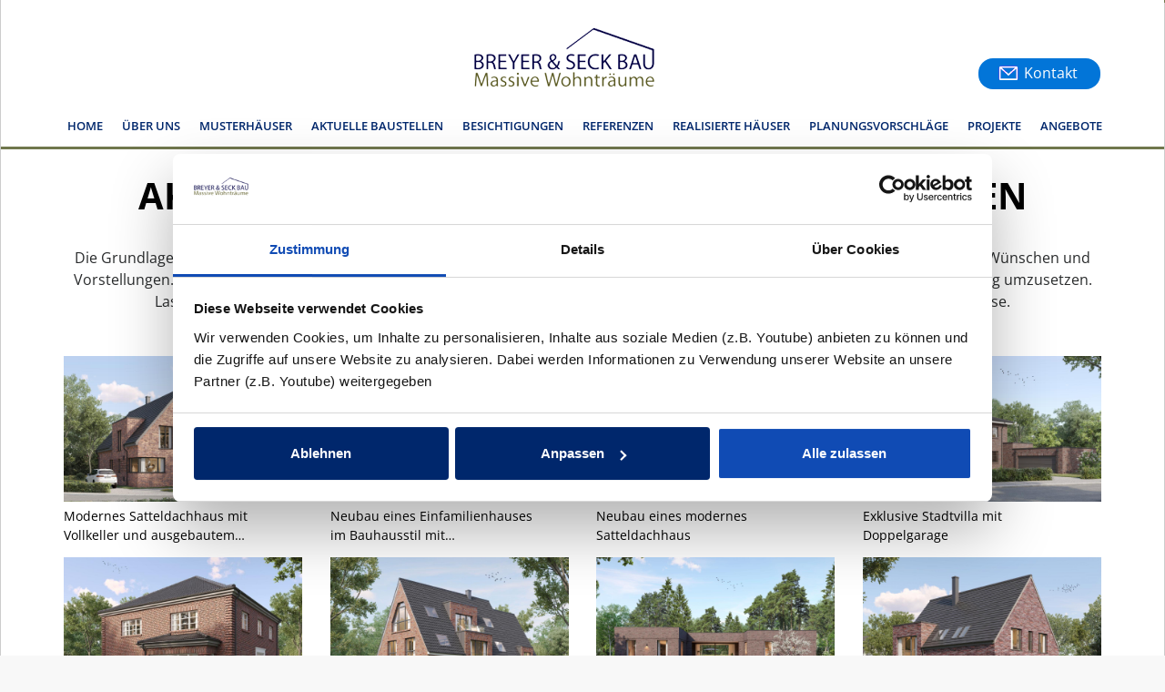

--- FILE ---
content_type: text/html; charset=UTF-8
request_url: https://breyerundseckbau.de/projekte?page=1
body_size: 7063
content:
<!DOCTYPE HTML>
<html lang="de">

<head>
    <!-- Google Tag Manager -->
    <script>
        (function(w, d, s, l, i) {
            w[l] = w[l] || [];
            w[l].push({
                'gtm.start': new Date().getTime(),
                event: 'gtm.js'
            });
            var f = d.getElementsByTagName(s)[0],
                j = d.createElement(s),
                dl = l != 'dataLayer' ? '&l=' + l : '';
            j.async = true;
            j.src =
                'https://www.googletagmanager.com/gtm.js?id=' + i + dl;
            f.parentNode.insertBefore(j, f);
        })(window, document, 'script', 'dataLayer', 'GTM-MCBJCM9C');
    </script>
    <meta name="facebook-domain-verification" content="vrq8utl7w362n26w0h4nhyao76wq30" />

    <!-- End Google Tag Manager --> <!-- End Google Tag Manager -->
    <meta name="p:domain_verify" content="fe857ee03f41269edb98a47722bb3919" />
    <title>
                    Breyer &amp; Seck Bau
                    </title>
    <meta name="viewport" content="width=device-width, initial-scale=1, maximum-scale=1">
    <meta charset="utf-8">
    <meta name="description"
        content="    Individuell geplante und massiv gebaute Häuser in Hamburg und Umgebung. Überzeugen Sie sich von unseren zahlreichen Referenzen. Haus bauen in Hamburg.     ">
    <meta name="keywords" content="Massivhaus bauen,Haus bauen,Hamburg,Stadtvilla,">
    <meta name="google-site-verification" content="LOUZUlXwVXNBQ-EcTZXlxXtKD1aGhyNXGKOADjTF0Yg" />
    <link href='/css/fonts.css' rel='stylesheet' type='text/css'>
    <link rel="stylesheet" href="/css/font-awesome.min.css">
    <link href="/css/bootstrap.min.css" rel="stylesheet" type="text/css" />
    <link href="/css/ekko-lightbox.min.css" rel="stylesheet" type="text/css" />
    <link href="/css/fwslider.min.css" rel="stylesheet" type="text/css" />
    <link href="/css/app.css?010220260517" rel="stylesheet" type="text/css" />

    <link rel="apple-touch-icon" sizes="310x310"
        href="/images/touch-icons/breyer-und-seck-bau-touch-icon-310x310.png" />
    <link rel="apple-touch-icon" sizes="270x270"
        href="/images/touch-icons/breyer-und-seck-bau-touch-icon-270x270.png" />
    <link rel="apple-touch-icon" sizes="180x180"
        href="/images/touch-icons/breyer-und-seck-bau-touch-icon-180x180.png" />
    <link rel="apple-touch-icon" sizes="167x167"
        href="/images/touch-icons/breyer-und-seck-bau-touch-icon-167x167.png" />
    <link rel="apple-touch-icon" sizes="120x120"
        href="/images/touch-icons/breyer-und-seck-bau-touch-icon-120x120.png" />
    <link rel="apple-touch-icon" sizes="120x120"
        href="/images/touch-icons/breyer-und-seck-bau-touch-icon-120x120.png" />
    <link rel="icon" type="image/png" sizes="16x16"
        href="/images/touch-icons/breyer-und-seck-bau-touch-icon-16x16.png">
    <link rel="icon" type="image/png" sizes="32x32"
        href="/images/touch-icons/breyer-und-seck-bau-touch-icon-32x32.png">
    <link rel="icon" type="image/png" sizes="96x96"
        href="/images/touch-icons/breyer-und-seck-bau-touch-icon-96x96.png">

    <script src="/js/app.js?010220260517"></script>

</head>

<body>
    <!-- Google Tag Manager (noscript) -->
    <noscript><iframe src="https://www.googletagmanager.com/ns.html?id=GTM-MCBJCM9C" height="0" width="0"
            style="display:none;visibility:hidden"></iframe></noscript>
    <!-- End Google Tag Manager (noscript) -->
    <div id="main-container">
        <div class="header-container">
            <div class="header">
                <div class="header-left">
                    <div class="logo" style="position: relative;">
                        <a href="/"><img src="/images/main/breyerundseckbau_logo.png"
                                alt="Breyer &amp; Seck Bau Logo - Haus bauen in Hamburg"
                                style="margin-top: 0px;" /></a>
                        <a href="https://breyerundseckbau.de/kontakt" class="contact-btn"><img src="/images/start/email.svg" style="width: 2.5em">Kontakt</a>
                    </div>
                    <div class="menu">
                        <a class="toggleMenu" href="#"><img src="/images/nav_dark.png" alt="Menu" /></a>
                        <ul class="nav" id="nav">
                            <li><a href="/">Home</a></li>
                            <li><a href="https://breyerundseckbau.de/ueber-uns">Über uns</a></li>
                            <li><a href="https://breyerundseckbau.de/musterhaeuser">Musterhäuser</a></li>
                            <li><a href="https://breyerundseckbau.de/bauvorhaben">Aktuelle Baustellen</a></li>
                            <li><a href="https://breyerundseckbau.de/hausbesichtigungen">Besichtigungen</a></li>
                            <li><a href="https://breyerundseckbau.de/referenzen-erfahrungen-breyer-und-seck-bau.php">Referenzen</a></li>
                            <li><a href="https://breyerundseckbau.de/architektenhaeuser">Realisierte Häuser</a></li>
                            <li><a href="https://breyerundseckbau.de/planungsvorschlaege">Planungsvorschläge</a></li>
                            <li><a href="https://breyerundseckbau.de/projekte">Projekte</a></li>

                            <!--<li><a class="mobile" href="https://breyerundseckbau.de/projekte#schritt">Schritt für Schritt zu Ihrem individuellen Architektenhaus</a></li>-->
                            <li><a href="https://breyerundseckbau.de/angebote">Angebote</a></li>
                            <li><a class="mobile" href="https://breyerundseckbau.de/kontakt">Kontakt</a></li>
                            <li>
                                <div class="clear"></div>
                            </li>
                        </ul>
                    </div>
                    <div class="clear"></div>
                </div>
            </div>
        </div>

            <div class="banner">
    </div>
    <div class="main">
        <div class="container">
            <h1 class="mb-4" style="text-align: center">Aktuelle Projekte & Architekten<span class="trenner-architektenplanungen">-</span>planungen
            </h1>

            <p class="pt-2 pb-4 mb-4" style="text-align: center">Die Grundlage für jedes erfolgreich realisierte Hausbauprojekt bildet ein enger
                Austausch und eine gemeinsame Planung nach Ihren Wünschen und Vorstellungen. Darum nehmen wir uns Zeit eine
                individuelle Entwurfsplanung im Rahmen der Planungsphase in eine 3-D Visualisierung umzusetzen. Lassen Sie
                sich von einer Auswahl der bereits geplanten Projekte inspirieren und sammeln Sie Ideen für Ihr eigenes
                Zuhause.
            </p>

            <div class="row">
                                    <div class="col-md-3 block projekte-item">
                        <a href="/relaunchimages/visualizations/000160-2026-01-28_101042-1.jpg?v7" data-toggle="lightbox"
                            data-footer="Modernes Satteldachhaus mit Vollkeller und ausgebautem Spitzboden">
                            <img src="/relaunchimages/visualizations/000160-2026-01-28_101042-1.jpg?v7" alt=""><br>
                            <p>Modernes Satteldachhaus mit Vollkeller und ausgebautem Spitzboden</p>
                        </a>
                    </div>
                                    <div class="col-md-3 block projekte-item">
                        <a href="/relaunchimages/visualizations/000161-2026-01-29_100254-1.jpg?v7" data-toggle="lightbox"
                            data-footer="Neubau eines Einfamilienhauses im Bauhausstil mit Verblendfassade">
                            <img src="/relaunchimages/visualizations/000161-2026-01-29_100254-1.jpg?v7" alt=""><br>
                            <p>Neubau eines Einfamilienhauses im Bauhausstil mit Verblendfassade</p>
                        </a>
                    </div>
                                    <div class="col-md-3 block projekte-item">
                        <a href="/relaunchimages/visualizations/000159-2025-11-06_105449-1.jpg?v7" data-toggle="lightbox"
                            data-footer="Neubau eines modernes Satteldachhaus">
                            <img src="/relaunchimages/visualizations/000159-2025-11-06_105449-1.jpg?v7" alt=""><br>
                            <p>Neubau eines modernes Satteldachhaus</p>
                        </a>
                    </div>
                                    <div class="col-md-3 block projekte-item">
                        <a href="/relaunchimages/visualizations/000157-2025-09-11_110340-1.jpg?v7" data-toggle="lightbox"
                            data-footer="Exklusive Stadtvilla mit Doppelgarage">
                            <img src="/relaunchimages/visualizations/000157-2025-09-11_110340-1.jpg?v7" alt=""><br>
                            <p>Exklusive Stadtvilla mit Doppelgarage</p>
                        </a>
                    </div>
                                    <div class="col-md-3 block projekte-item">
                        <a href="/relaunchimages/visualizations/000158-2025-09-11_115250-1.jpg?v7" data-toggle="lightbox"
                            data-footer="Neubau einer Kaffeemühle">
                            <img src="/relaunchimages/visualizations/000158-2025-09-11_115250-1.jpg?v7" alt=""><br>
                            <p>Neubau einer Kaffeemühle</p>
                        </a>
                    </div>
                                    <div class="col-md-3 block projekte-item">
                        <a href="/relaunchimages/visualizations/000155-2025-08-13_114254-1.jpg?v7" data-toggle="lightbox"
                            data-footer="Verbundene Einfamilienhäuser">
                            <img src="/relaunchimages/visualizations/000155-2025-08-13_114254-1.jpg?v7" alt=""><br>
                            <p>Verbundene Einfamilienhäuser</p>
                        </a>
                    </div>
                                    <div class="col-md-3 block projekte-item">
                        <a href="/relaunchimages/visualizations/000156-2025-08-13_124839-1.jpg?v7" data-toggle="lightbox"
                            data-footer="Neubau eines Flachdachwinkelbungalows">
                            <img src="/relaunchimages/visualizations/000156-2025-08-13_124839-1.jpg?v7" alt=""><br>
                            <p>Neubau eines Flachdachwinkelbungalows</p>
                        </a>
                    </div>
                                    <div class="col-md-3 block projekte-item">
                        <a href="/relaunchimages/visualizations/000154-2025-08-12_082946-1.jpg?v7" data-toggle="lightbox"
                            data-footer="Neubau eines modernen Satteldachhauses">
                            <img src="/relaunchimages/visualizations/000154-2025-08-12_082946-1.jpg?v7" alt=""><br>
                            <p>Neubau eines modernen Satteldachhauses</p>
                        </a>
                    </div>
                            </div>

                <div class="row">
	<div class="col-12 pb-0"><ul class="pagination justify-content-center">
        
                    <li class="page-item disabled"><span class="page-link">&laquo;</span></li>
        
        
                    
            
            
                                                                        <li class="page-item active"><span class="page-link">1</span></li>
                                                                                <li class="page-item"><a class="page-link" href="https://breyerundseckbau.de/projekte?page=2">2</a></li>
                                                                                <li class="page-item"><a class="page-link" href="https://breyerundseckbau.de/projekte?page=3">3</a></li>
                                                                                <li class="hidden-nums page-item"><a class="page-link" href="https://breyerundseckbau.de/projekte?page=4">4</a></li>
                                                                                <li class="hidden-nums page-item"><a class="page-link" href="https://breyerundseckbau.de/projekte?page=5">5</a></li>
                                                                                <li class="hidden-nums page-item"><a class="page-link" href="https://breyerundseckbau.de/projekte?page=6">6</a></li>
                                                                                <li class="hidden-nums page-item"><a class="page-link" href="https://breyerundseckbau.de/projekte?page=7">7</a></li>
                                                                                <li class="hidden-nums page-item"><a class="page-link" href="https://breyerundseckbau.de/projekte?page=8">8</a></li>
                                                                                <li class="hidden-nums page-item"><a class="page-link" href="https://breyerundseckbau.de/projekte?page=9">9</a></li>
                                                                                <li class="hidden-nums page-item"><a class="page-link" href="https://breyerundseckbau.de/projekte?page=10">10</a></li>
                                                                    
                            <li class="hidden-nums page-number page-item disabled"><span class="page-link">...</span></li>
            
            
                                
            
            
                                                                        <li class="hidden-nums page-item"><a class="page-link" href="https://breyerundseckbau.de/projekte?page=14">14</a></li>
                                                                                <li class="hidden-nums page-item"><a class="page-link" href="https://breyerundseckbau.de/projekte?page=15">15</a></li>
                                                        
        
                    <li class="page-item"><a class="page-link" href="https://breyerundseckbau.de/projekte?page=2" rel="next">&raquo;</a></li>
            </ul>
</div>
</div>
<br>
            <a href="#kontakt-footer-form" id="kontakt-footer-link" class="cta-btn">Jetzt Kontakt aufnehmen</a>
            <br class="cl">
            <br>
            <hr><br>

            <h2>IN 5 SCHRITTEN ZU IHREM INDIVIDUELLEN ARCHITEKTENHAUS</h2>

            <h3 class="mt-1">1. Persönliches Kennenlernen</h3>
            <p>Bei Ihrem persönlichen Termin in einem unserer Musterhäuser lernen Sie Ihren Verkaufsberater kennen. Hier können Sie sich einen ersten Eindruck von Breyer & Seck Bau verschaffen und alle Fragen rund um den Hausbau besprechen bzw. Ihre Wünsche und Vorstellungen mit uns besprechen.</p>

            <h3 class="mt-4">2. Entwurfsphase </h3>
            <p>Unsere erfahrenen Architekten überprüfen die Bebauungsmöglichkeiten auf Ihrem Grundstück und entwickeln gemeinsam mit Ihnen eine maßgeschneiderte Grundrissplanung. Dieses umfasst sowohl Ihre Vorstellungen und Wünsche als auch die technischen und örtlichen Bedingungen.</p>

            <h3 class="mt-4">3. Angebotsphase & 3D Visualisierung</h3>
            <p>Ihre Entwurfspläne werden in eine realistische 3D-Visualisierung umgesetzt. Basierend darauf und auf einer detaillierten Baubeschreibung erstellen wir ein verbindliches Festpreisangebot, welches alle Kosten umfasst. Zudem informieren wir Sie auf Wunsch über die anfallenden Baunebenkosten.</p>

            <h3 class="mt-4">4. Werkvertrag & Bauvorbereitung</h3>
            <p>Nach Klärung aller Fragen wird der Werksvertrag unterzeichnet. Anschließend bereiten unsere Architekten den Bauantrag vor. In einem Bauvorbereitungsgespräch lernen Sie Ihren Bauleiter kennen und beginnen mit der Bemusterung der Materialien. Anschließend wird der Ausführungsplan erstellt.</p>

            <h3 class="mt-4">5. Bauphase bis zur Hausübergabe</h3>
            <p>Nach Vorbereitungen und Baugenehmigung beginnt der Bauprozess. Ihr Bauleiter begleitet Sie bis zur Fertigstellung, nach der das Haus gründlich gereinigt und übergeben wird. Sie erhalten eine Einweisung in die technischen Geräte und wichtige Unterlagen, um die Qualität und Sicherheit Ihres neuen Zuhauses zu gewährleisten.</p>
            <br><br><br><br>
        </div>
    </div>

                    <div class="contact_prefooter">
                <a name="kontakt-footer-form"></a>
<div class="container">

<form class="form" method="POST" action="/"><input type="hidden" name="_token" value="bfhlhra0pKxeM6nwmH0PMgmUv13bLBlkRxWYQyj3">

<h2 style="font-size: 200%">Jetzt Kontakt aufnehmen</h2>
    <div class="row">
        <div class="col-md-4 col-sm-6 push-md-8">
                            <img src="/images/kontakt/tim-seck.png?0400" alt="Kontakt Breyer & Seck Bau" class="framed"
                    style="width: 100%;"><br>
                <br>
                <span class="citation">"Nur durch Austausch und das persönliche Gespräch können wir Ihre Ideen und Wünsche zu einem anfassbaren, massiven Zuhause für Ihre Familie werden lassen."</span><br><br>
                Wir freuen uns auf Ihre Kontaktanfrage und darauf, Sie persönlich kennenzulernen.<br><br>
                <b>- Tim Seck</b>
                        <br><br><br>
        </div>

        <div class="col-md-8 col-sm-6 pull-md-4">
            <div class="row">
                
                <div class="col-md-6">
                    <div class="form-group">
                        <label for="form_of_address">Anrede:*</label>
                        <select class="form-control" name="form_of_address" id="form_of_address"><option value="Herr">Herr</option><option value="Frau">Frau</option></select>
                    </div>
                </div>
            </div>
            <div class="row">
                <div class="col-md-6">
                    <div class="form-group">
                        <label for="firstname">Vorname:</label>
                        <input class="form-control" type="text" name="firstname" id="firstname">
                    </div>
                </div>
                <div class="col-md-6">
                    <div class="form-group">
                        <label for="lastname">Nachname:*</label>
                        <input class="form-control" type="text" name="lastname" id="lastname">
                    </div>
                </div>
            </div>
            <div class="row">
                <div class="col-md-6">
                    <div class="form-group">
                        <label for="email">Email:*</label>
                        <input class="form-control" type="email" name="email" id="email">
                    </div>
                </div>
                <div class="col-md-6">
                    <div class="form-group">
                        <label for="phone">Telefonnummer:*</label>
                        <input class="form-control" type="text" name="phone" id="phone">
                    </div>
                </div>
            </div>
            <div class="row">
                <div class="col-md-12">
                    <div class="form-group">
                        <label for="message">Nachricht:</label>
                        <textarea class="form-control" name="message" id="message"></textarea>
                    </div>

                                        <div class="form-group pb-0 mb-0">
                        <div style="display: flex; align-items: center; gap: 8px;">
                            <input class="form-check-input" type="checkbox" name="infomaterial" id="infomaterial" value style="margin: 0;">
                            <label class="form-check-label" for="infomaterial" style="margin: 0;">Bitte senden Sie mir Infomaterial zu</label>
                        </div>
                    </div>
                    <div class="form-group">
                        <div style="display: flex; align-items: center; gap: 8px;">
                            <input class="form-check-input" type="checkbox" name="newsletter" id="newsletter" value style="margin: 0;">
                            <label class="form-check-label" for="newsletter" style="margin: 0;">Ich möchte per E-Mail zu Hausbesichtigungen eingeladen werden</label>
                        </div>
                    </div>
                    <div class="my_name_wrap" style="display:none;"><input name="my_name" type="text" value="" id="my_name"/><input name="my_time" type="text" value="[base64]"/></div>
                    <div class="form-group mt-3 mb-3">
                        <div class="captcha">
                            <span><img src="https://breyerundseckbau.de/captcha/default?fneAKoES" ></span>
                            <button type="button" class="btn btn-danger" class="refresh-captcha" id="refresh-captcha">
                                &#x21bb;
                            </button>
                        </div>
                    </div>

                    <div class="form-group mb-4">
                        <input class="form-control" type="text" name="captcha" id="captcha" placeholder="Bitte l&ouml;sen Sie die Rechenaufgabe">
                    </div>
                    <div class="form-group" style="margin-top: 10px;">
                                                    <input type="hidden" name="url" value="https://www.breyerundseckbau.de/projekte?page=1">
                        
                        
                        <input type="hidden" name="form-type" value="andreas" />
                        <input type="submit" name="submit" value="Abschicken">
                    </div>
                </div>
            </div>
        </div>
    </div>
    </form>
    <br class="cl">
    <div class="row mt-4 telefonnummern">
        <div class="col-md-12">
            <br><br>
            <h2>Oder rufen Sie an</h2>
        </div>
    </div>
    <div class="row phone-contact">
        <div class="col-md-6">
            <label>Büro und Musterhaus Stellingen</label>
            <h3><span class="fa fa-phone"></span> 040 / 300 33 177</h3>
            <p class="pt-3"><strong>&Ouml;ffnungszeiten:</strong><br />
                Montag bis Freitag von 10 bis 18 Uhr<br />
                Samstag + Sonntag nach Vereinbarung von 12 bis 17 Uhr<br />
            </p>
        </div>
        <div class="col-md-6">
            <label>Büro und Musterhaus Sasel</label>
            <h3><span class="fa fa-phone"></span> 040 / 64 86 29 05</h3>
            <p class="pt-3"><strong>&Ouml;ffnungszeiten:</strong><br />
                Montag bis Freitag von 10 bis 18 Uhr<br />
                Samstag + Sonntag nach Vereinbarung von 12 bis 17 Uhr<br />
            </p>
        </div>
    </div>
</div>

<script type="text/javascript">
    $('#refresh-captcha').click(function() {
        $.ajax({
            type: 'GET',
            url: '/refresh-captcha',
            success: function(data) {
                $(".captcha span").html(data.captcha);
            }
        });
    });
</script>
            </div>
        
        <div class="footer">
            <div class="container">
                <div class="row">
                    <div class="col-md-3">
                        <ul class="footer_box">
                            <li>
                                <h4>Referenzhäuser</h4>
                            </li>
                                                            <li><a
                                        href="/referenzhaeuser/1/bauhausstil">Bauhausstil</a>
                                </li>
                                                            <li><a
                                        href="/referenzhaeuser/9/stadtvillen">Stadtvillen</a>
                                </li>
                                                            <li><a
                                        href="/referenzhaeuser/5/kaffeemuehle">Kaffeem&#252;hle</a>
                                </li>
                                                            <li><a
                                        href="/referenzhaeuser/11/satteldach">Satteldach</a>
                                </li>
                                                            <li><a
                                        href="/referenzhaeuser/7/mansarddach">Mansarddach</a>
                                </li>
                                                            <li><a
                                        href="/referenzhaeuser/2/bungalows">Bungalows</a>
                                </li>
                                                            <li><a
                                        href="/referenzhaeuser/3/doppel----zweifamilienhaeuser">Doppel- / Zweifamilienh&#228;user</a>
                                </li>
                                                            <li><a
                                        href="/referenzhaeuser/8/mehrfamilienhaeuser">Mehrfamilien&#8203;h&#228;user</a>
                                </li>
                                                    </ul>
                        <br>
                    </div>
                    <div class="col-md-3">
                        <ul class="footer_box">
                            <li>
                                <h4>Über uns</h4>
                            </li>
                            <li><a href="https://breyerundseckbau.de/ueber-uns">Das Team</a></li>
                            <li><a href="https://breyerundseckbau.de/impressum">Impressum</a></li>
                            <li><a href="https://breyerundseckbau.de/datenschutz">Datenschutz</a></li>
                        </ul>
                    </div>
                    <div class="col-md-3">
                        <a name="kontakt-newsletter-form"></a>
                        <ul class="footer_box">
                            <li>
                                <h4>Newsletter</h4>
                            </li>
                            <li>
                                <div class="footer_form">
                                    <form action="/newsletter" method="POST" id="newsletter-form">
                                        <input type="hidden" name="_token" value="bfhlhra0pKxeM6nwmH0PMgmUv13bLBlkRxWYQyj3" autocomplete="off">                                        <div class="form-group">
                                            <label for="form_of_address">Anrede</label>
                                            <select name="form_of_address" class="form_of_address">
                                                <option value="Herr">Herr</option>
                                                <option value="Frau">Frau</option>
                                            </select>
                                        </div>
                                        <div class="form-group">
                                            <label for="firstname">Vorname</label>
                                            <input type="text" name="firstname" class="firstname">
                                        </div>
                                        <div class="form-group">
                                            <label for="lastname">Nachname</label>
                                            <input type="text" name="lastname" class="lastname">
                                        </div>
                                        <div class="form-group">
                                            <label for="email">E-Mail<sup>*</sup></label>
                                            <input type="email" name="email" class="emailaddress" required />
                                            <div class="msg"></div>
                                        </div>
                                        <div class="form-group">
                                            <input type="submit" name="Absenden" value="Eintragen"
                                                style="margin: 10px 0 40px; padding: 10px; background: #999;" />
                                        </div>
                                    </form>

                                </div>
                            </li>
                        </ul>
                    </div>
                    <div class="col-md-3">
                        <ul class="footer_box">
                            <li>
                                <h4>Social media</h4>
                                <ul class="social">

                                    <li class="facebook"><a
                                            href="https://de-de.facebook.com/Breyer.und.Seck.Bau/"><span> </span></a>
                                    </li>
                                    <!--
                                      <li class="twitter"><a href="#"><span> </span></a></li>-->
                                    <li class="instagram"><a href="https://www.instagram.com/breyerundseckbau/"><span>
                                            </span></a></li>

                                    <li class="pinterest"><a href="https://pin.it/2UsY6aP"><span> </span></a></li>
                                    <!--
                                      <li class="youtube"><a href="#"><span> </span></a></li>-->

                                </ul>
                            </li>
                        </ul>
                    </div>
                </div>
                <br><br><br><br>
            </div>
            <script>
                $('.firstname, .lastname, .emailaddress').keydown(function(e) {
                    if (e.keyCode == 13) {
                        $('.footer_form form').submit();
                    }
                });

                // Debug form submission
                $('#newsletter-form').on('submit', function(e) {
                    console.log('Newsletter form submitted');
                });
            </script>
        </div>
    </div>

    <div class="row footer_bottom">
        <div class="copy">
            <p>Breyer &amp; Seck Bau GmbH &middot; Molkenbuhrstra&szlig;e 22 &middot; 22525 Hamburg &middot; Telefon:
                040 / 300 33 177 &middot;
                &Ouml;ffnungszeiten Mo-Fr 10-18 Uhr / Sa+So nach Vereinbarung von 12-17 Uhr &middot;
                <a href='' class='email'>ed.uabkcesdnureyerb@ofni</a></p>
        </div>
    </div>
    <div id="shadow">

    </div>

</body>

</html>


--- FILE ---
content_type: text/css
request_url: https://breyerundseckbau.de/css/fwslider.min.css
body_size: 2133
content:
div#sliderbox{width:100%;margin:20px auto 0;max-width:1140px}#fwslider{overflow:hidden;position:relative;width:100%;margin:0}#fwslider .slide{display:none;position:absolute;top:0;left:0;z-index:0;width:100%}#fwslider .slide img{width:100%}#fwslider .slideNext span,#fwslider .slidePrev span{width:72px;height:128px;background-repeat:no-repeat;cursor:pointer;float:left}#fwslider .slidePrev{position:absolute;top:50%;left:-50px;z-index:500}#fwslider .slidePrev span{background-image:url(../images/massivhaus/haus-bauen-hamburg.png?v2);opacity:1!important;background-position:-10px -243px}#fwslider .slideNext{position:absolute;top:50%;right:-50px;z-index:500}#fwslider .slideNext span{background-image:url(../images/massivhaus/haus-bauen-hamburg.png?v3);background-position:-105px -243px;z-index:1010}#fwslider .timers,#fwslider div.pause{position:absolute;z-index:3;display:none}#fwslider div.pause{top:0;left:0;height:100%;width:100%}#fwslider div.pause:hover{cursor:pointer}#fwslider div.pause a{position:absolute;right:48%;bottom:48%;font-size:170%;opacity:0;transition:opacity .3s ease-in-out;color:#fff;text-decoration:none!important}#fwslider div.pause:hover a{opacity:1}#fwslider .timers{height:4px;bottom:15px;right:0}#fwslider .timer{height:4px;width:40px;background-color:#000;float:left;margin-right:10px}#fwslider .progress{height:4px;width:0%;background-color:#fff;float:left}#fwslider .slide_content{top:0;left:0;position:relative;width:100%;height:100%}#fwslider .slide_content_wrap{max-width:1280px;margin:0}#fwslider .title{color:#FFF;text-shadow:2px 2px 7px rgba(0,0,0,.75);padding-top:0;font-style:normal;//text-transform:uppercase;border:none;font-weight:700;line-height:1.3em;font-size:4em;position:absolute;bottom:-.3em;left:.5em}#fwslider div.button{top:34.5em;right:3.35em}.slide_content_wrap div.button{position:absolute;top:24.5vw;right:0}@media only screen and (max-width:1280px){#fwslider .title{font-size:5vw}#fwslider div.button{right:4vw;top:42.9vw}#fwslider div.button a{padding:1.3vw 2.5vw}}@media only screen and (max-width:800px){#fwslider .timers{display:none}#fwslider .slide_content{cursor:pointer}#fwslider div.button a{padding:1vw 2vw;font-size:2vw;position:relative;top:-1.5vw}}

--- FILE ---
content_type: text/javascript
request_url: https://breyerundseckbau.de/js/app.js?010220260517
body_size: 418336
content:
if(function(t,e){"function"==typeof define&&define.amd?define(e):"object"==typeof exports?module.exports=e(require,exports,module):t.Tether=e()}(this,(function(t,e,i){"use strict";function n(t,e){if(!(t instanceof e))throw new TypeError("Cannot call a class as a function")}function s(t){var e=(getComputedStyle(t)||{}).position,i=[];if("fixed"===e)return[t];for(var n=t;n=n.parentNode;){var s=void 0;try{s=getComputedStyle(n)}catch(t){}if(null==s)return i.push(n),i;var o=s,r=o.overflow,a=o.overflowX,l=o.overflowY;/(auto|scroll)/.test(r+l+a)&&("absolute"!==e||["relative","absolute","fixed"].indexOf(s.position)>=0)&&i.push(n)}return i.push(document.body),i}function o(t){var e=void 0;t===document?(e=document,t=document.documentElement):e=t.ownerDocument;var i=e.documentElement,n={},s=t.getBoundingClientRect();for(var o in s)n[o]=s[o];var r=k(e);return n.top-=r.top,n.left-=r.left,void 0===n.width&&(n.width=document.body.scrollWidth-n.left-n.right),void 0===n.height&&(n.height=document.body.scrollHeight-n.top-n.bottom),n.top=n.top-i.clientTop,n.left=n.left-i.clientLeft,n.right=e.body.clientWidth-n.width-n.left,n.bottom=e.body.clientHeight-n.height-n.top,n}function r(t){return t.offsetParent||document.documentElement}function a(){var t=document.createElement("div");t.style.width="100%",t.style.height="200px";var e=document.createElement("div");l(e.style,{position:"absolute",top:0,left:0,pointerEvents:"none",visibility:"hidden",width:"200px",height:"150px",overflow:"hidden"}),e.appendChild(t),document.body.appendChild(e);var i=t.offsetWidth;e.style.overflow="scroll";var n=t.offsetWidth;i===n&&(n=e.clientWidth),document.body.removeChild(e);var s=i-n;return{width:s,height:s}}function l(){var t=arguments.length<=0||void 0===arguments[0]?{}:arguments[0],e=[];return Array.prototype.push.apply(e,arguments),e.slice(1).forEach((function(e){if(e)for(var i in e)({}).hasOwnProperty.call(e,i)&&(t[i]=e[i])})),t}function h(t,e){if(void 0!==t.classList)e.split(" ").forEach((function(e){e.trim()&&t.classList.remove(e)}));else{var i=new RegExp("(^| )"+e.split(" ").join("|")+"( |$)","gi"),n=d(t).replace(i," ");f(t,n)}}function c(t,e){if(void 0!==t.classList)e.split(" ").forEach((function(e){e.trim()&&t.classList.add(e)}));else{h(t,e);var i=d(t)+" "+e;f(t,i)}}function u(t,e){if(void 0!==t.classList)return t.classList.contains(e);var i=d(t);return new RegExp("(^| )"+e+"( |$)","gi").test(i)}function d(t){return t.className instanceof SVGAnimatedString?t.className.baseVal:t.className}function f(t,e){t.setAttribute("class",e)}function p(t,e,i){i.forEach((function(i){-1===e.indexOf(i)&&u(t,i)&&h(t,i)})),e.forEach((function(e){u(t,e)||c(t,e)}))}function n(t,e){if(!(t instanceof e))throw new TypeError("Cannot call a class as a function")}function g(t,e){var i=arguments.length<=2||void 0===arguments[2]?1:arguments[2];return t+i>=e&&e>=t-i}function m(){return"undefined"!=typeof performance&&void 0!==performance.now?performance.now():+new Date}function v(){for(var t={top:0,left:0},e=arguments.length,i=Array(e),n=0;e>n;n++)i[n]=arguments[n];return i.forEach((function(e){var i=e.top,n=e.left;"string"==typeof i&&(i=parseFloat(i,10)),"string"==typeof n&&(n=parseFloat(n,10)),t.top+=i,t.left+=n})),t}function _(t,e){return"string"==typeof t.left&&-1!==t.left.indexOf("%")&&(t.left=parseFloat(t.left,10)/100*e.width),"string"==typeof t.top&&-1!==t.top.indexOf("%")&&(t.top=parseFloat(t.top,10)/100*e.height),t}function y(t,e){return"scrollParent"===e?e=t.scrollParents[0]:"window"===e&&(e=[pageXOffset,pageYOffset,innerWidth+pageXOffset,innerHeight+pageYOffset]),e===document&&(e=e.documentElement),void 0!==e.nodeType&&function(){var t=o(e),i=t,n=getComputedStyle(e);e=[i.left,i.top,t.width+i.left,t.height+i.top],R.forEach((function(t,i){"Top"===(t=t[0].toUpperCase()+t.substr(1))||"Left"===t?e[i]+=parseFloat(n["border"+t+"Width"]):e[i]-=parseFloat(n["border"+t+"Width"])}))}(),e}var b=function(){function t(t,e){for(var i=0;i<e.length;i++){var n=e[i];n.enumerable=n.enumerable||!1,n.configurable=!0,"value"in n&&(n.writable=!0),Object.defineProperty(t,n.key,n)}}return function(e,i,n){return i&&t(e.prototype,i),n&&t(e,n),e}}(),w=void 0;void 0===w&&(w={modules:[]});var x=function(){var t=0;return function(){return++t}}(),C={},k=function(t){var e=t._tetherZeroElement;void 0===e&&((e=t.createElement("div")).setAttribute("data-tether-id",x()),l(e.style,{top:0,left:0,position:"absolute"}),t.body.appendChild(e),t._tetherZeroElement=e);var i=e.getAttribute("data-tether-id");if(void 0===C[i]){C[i]={};var n=e.getBoundingClientRect();for(var s in n)C[i][s]=n[s];D((function(){delete C[i]}))}return C[i]},T=[],D=function(t){T.push(t)},E=function(){for(var t=void 0;t=T.pop();)t()},I=function(){function t(){n(this,t)}return b(t,[{key:"on",value:function(t,e,i){var n=!(arguments.length<=3||void 0===arguments[3])&&arguments[3];void 0===this.bindings&&(this.bindings={}),void 0===this.bindings[t]&&(this.bindings[t]=[]),this.bindings[t].push({handler:e,ctx:i,once:n})}},{key:"once",value:function(t,e,i){this.on(t,e,i,!0)}},{key:"off",value:function(t,e){if(void 0===this.bindings||void 0===this.bindings[t])if(void 0===e)delete this.bindings[t];else for(var i=0;i<this.bindings[t].length;)this.bindings[t][i].handler===e?this.bindings[t].splice(i,1):++i}},{key:"trigger",value:function(t){if(void 0!==this.bindings&&this.bindings[t]){for(var e=0,i=arguments.length,n=Array(i>1?i-1:0),s=1;i>s;s++)n[s-1]=arguments[s];for(;e<this.bindings[t].length;){var o=this.bindings[t][e],r=o.handler,a=o.ctx,l=o.once,h=a;void 0===h&&(h=this),r.apply(h,n),l?this.bindings[t].splice(e,1):++e}}}}]),t}();w.Utils={getScrollParents:s,getBounds:o,getOffsetParent:r,extend:l,addClass:c,removeClass:h,hasClass:u,updateClasses:p,defer:D,flush:E,uniqueId:x,Evented:I,getScrollBarSize:a};var S=function(t,e){if(Array.isArray(t))return t;if(Symbol.iterator in Object(t))return function(t,e){var i=[],n=!0,s=!1,o=void 0;try{for(var r,a=t[Symbol.iterator]();!(n=(r=a.next()).done)&&(i.push(r.value),!e||i.length!==e);n=!0);}catch(t){s=!0,o=t}finally{try{!n&&a.return&&a.return()}finally{if(s)throw o}}return i}(t,e);throw new TypeError("Invalid attempt to destructure non-iterable instance")};b=function(){function t(t,e){for(var i=0;i<e.length;i++){var n=e[i];n.enumerable=n.enumerable||!1,n.configurable=!0,"value"in n&&(n.writable=!0),Object.defineProperty(t,n.key,n)}}return function(e,i,n){return i&&t(e.prototype,i),n&&t(e,n),e}}();if(void 0===w)throw new Error("You must include the utils.js file before tether.js");var s=(B=w.Utils).getScrollParents,r=(o=B.getBounds,B.getOffsetParent),c=(l=B.extend,B.addClass),h=B.removeClass,a=(p=B.updateClasses,D=B.defer,E=B.flush,B.getScrollBarSize),A=function(){if("undefined"==typeof document)return"";for(var t=document.createElement("div"),e=["transform","webkitTransform","OTransform","MozTransform","msTransform"],i=0;i<e.length;++i){var n=e[i];if(void 0!==t.style[n])return n}}(),N=[],P=function(){N.forEach((function(t){t.position(!1)})),E()};!function(){var t=null,e=null,i=null,n=function n(){return void 0!==e&&e>16?(e=Math.min(e-16,250),void(i=setTimeout(n,250))):void(void 0!==t&&m()-t<10||(void 0!==i&&(clearTimeout(i),i=null),t=m(),P(),e=m()-t))};"undefined"!=typeof window&&void 0!==window.addEventListener&&["resize","scroll","touchmove"].forEach((function(t){window.addEventListener(t,n)}))}();var M={center:"center",left:"right",right:"left"},$={middle:"middle",top:"bottom",bottom:"top"},O={top:0,left:0,middle:"50%",center:"50%",bottom:"100%",right:"100%"},H=function(t,e){var i=t.left,n=t.top;return"auto"===i&&(i=M[e.left]),"auto"===n&&(n=$[e.top]),{left:i,top:n}},W=function(t){var e=t.left,i=t.top;return void 0!==O[t.left]&&(e=O[t.left]),void 0!==O[t.top]&&(i=O[t.top]),{left:e,top:i}},z=function(t){var e=t.split(" "),i=S(e,2);return{top:i[0],left:i[1]}},j=z,L=function(){function t(e){var i=this;n(this,t),this.position=this.position.bind(this),N.push(this),this.history=[],this.setOptions(e,!1),w.modules.forEach((function(t){void 0!==t.initialize&&t.initialize.call(i)})),this.position()}return b(t,[{key:"getClass",value:function(){var t=arguments.length<=0||void 0===arguments[0]?"":arguments[0],e=this.options.classes;return void 0!==e&&e[t]?this.options.classes[t]:this.options.classPrefix?this.options.classPrefix+"-"+t:t}},{key:"setOptions",value:function(t){var e=this,i=arguments.length<=1||void 0===arguments[1]||arguments[1],n={offset:"0 0",targetOffset:"0 0",targetAttachment:"auto auto",classPrefix:"tether"};this.options=l(n,t);var o=this.options,r=o.element,a=o.target,h=o.targetModifier;if(this.element=r,this.target=a,this.targetModifier=h,"viewport"===this.target?(this.target=document.body,this.targetModifier="visible"):"scroll-handle"===this.target&&(this.target=document.body,this.targetModifier="scroll-handle"),["element","target"].forEach((function(t){if(void 0===e[t])throw new Error("Tether Error: Both element and target must be defined");void 0!==e[t].jquery?e[t]=e[t][0]:"string"==typeof e[t]&&(e[t]=document.querySelector(e[t]))})),c(this.element,this.getClass("element")),!1!==this.options.addTargetClasses&&c(this.target,this.getClass("target")),!this.options.attachment)throw new Error("Tether Error: You must provide an attachment");this.targetAttachment=j(this.options.targetAttachment),this.attachment=j(this.options.attachment),this.offset=z(this.options.offset),this.targetOffset=z(this.options.targetOffset),void 0!==this.scrollParents&&this.disable(),"scroll-handle"===this.targetModifier?this.scrollParents=[this.target]:this.scrollParents=s(this.target),!1!==this.options.enabled&&this.enable(i)}},{key:"getTargetBounds",value:function(){if(void 0===this.targetModifier)return o(this.target);if("visible"===this.targetModifier)return this.target===document.body?{top:pageYOffset,left:pageXOffset,height:innerHeight,width:innerWidth}:((r={height:(t=o(this.target)).height,width:t.width,top:t.top,left:t.left}).height=Math.min(r.height,t.height-(pageYOffset-t.top)),r.height=Math.min(r.height,t.height-(t.top+t.height-(pageYOffset+innerHeight))),r.height=Math.min(innerHeight,r.height),r.height-=2,r.width=Math.min(r.width,t.width-(pageXOffset-t.left)),r.width=Math.min(r.width,t.width-(t.left+t.width-(pageXOffset+innerWidth))),r.width=Math.min(innerWidth,r.width),r.width-=2,r.top<pageYOffset&&(r.top=pageYOffset),r.left<pageXOffset&&(r.left=pageXOffset),r);if("scroll-handle"===this.targetModifier){var t=void 0,e=this.target;e===document.body?(e=document.documentElement,t={left:pageXOffset,top:pageYOffset,height:innerHeight,width:innerWidth}):t=o(e);var i=getComputedStyle(e),n=0;(e.scrollWidth>e.clientWidth||[i.overflow,i.overflowX].indexOf("scroll")>=0||this.target!==document.body)&&(n=15);var s=t.height-parseFloat(i.borderTopWidth)-parseFloat(i.borderBottomWidth)-n,r={width:15,height:.975*s*(s/e.scrollHeight),left:t.left+t.width-parseFloat(i.borderLeftWidth)-15},a=0;408>s&&this.target===document.body&&(a=-11e-5*Math.pow(s,2)-.00727*s+22.58),this.target!==document.body&&(r.height=Math.max(r.height,24));var l=this.target.scrollTop/(e.scrollHeight-s);return r.top=l*(s-r.height-a)+t.top+parseFloat(i.borderTopWidth),this.target===document.body&&(r.height=Math.max(r.height,24)),r}}},{key:"clearCache",value:function(){this._cache={}}},{key:"cache",value:function(t,e){return void 0===this._cache&&(this._cache={}),void 0===this._cache[t]&&(this._cache[t]=e.call(this)),this._cache[t]}},{key:"enable",value:function(){var t=this,e=arguments.length<=0||void 0===arguments[0]||arguments[0];!1!==this.options.addTargetClasses&&c(this.target,this.getClass("enabled")),c(this.element,this.getClass("enabled")),this.enabled=!0,this.scrollParents.forEach((function(e){e!==document&&e.addEventListener("scroll",t.position)})),e&&this.position()}},{key:"disable",value:function(){var t=this;h(this.target,this.getClass("enabled")),h(this.element,this.getClass("enabled")),this.enabled=!1,void 0!==this.scrollParents&&this.scrollParents.forEach((function(e){e.removeEventListener("scroll",t.position)}))}},{key:"destroy",value:function(){var t=this;this.disable(),N.forEach((function(e,i){return e===t?void N.splice(i,1):void 0}))}},{key:"updateAttachClasses",value:function(t,e){var i=this;t=t||this.attachment,e=e||this.targetAttachment;void 0!==this._addAttachClasses&&this._addAttachClasses.length&&this._addAttachClasses.splice(0,this._addAttachClasses.length),void 0===this._addAttachClasses&&(this._addAttachClasses=[]);var n=this._addAttachClasses;t.top&&n.push(this.getClass("element-attached")+"-"+t.top),t.left&&n.push(this.getClass("element-attached")+"-"+t.left),e.top&&n.push(this.getClass("target-attached")+"-"+e.top),e.left&&n.push(this.getClass("target-attached")+"-"+e.left);var s=[];["left","top","bottom","right","middle","center"].forEach((function(t){s.push(i.getClass("element-attached")+"-"+t),s.push(i.getClass("target-attached")+"-"+t)})),D((function(){void 0!==i._addAttachClasses&&(p(i.element,i._addAttachClasses,s),!1!==i.options.addTargetClasses&&p(i.target,i._addAttachClasses,s),delete i._addAttachClasses)}))}},{key:"position",value:function(){var t=this,e=arguments.length<=0||void 0===arguments[0]||arguments[0];if(this.enabled){this.clearCache();var i=H(this.targetAttachment,this.attachment);this.updateAttachClasses(this.attachment,i);var n=this.cache("element-bounds",(function(){return o(t.element)})),s=n.width,l=n.height;if(0===s&&0===l&&void 0!==this.lastSize){var h=this.lastSize;s=h.width,l=h.height}else this.lastSize={width:s,height:l};var c=this.cache("target-bounds",(function(){return t.getTargetBounds()})),u=c,d=_(W(this.attachment),{width:s,height:l}),f=_(W(i),u),p=_(this.offset,{width:s,height:l}),g=_(this.targetOffset,u);d=v(d,p),f=v(f,g);for(var m=c.left+f.left-d.left,y=c.top+f.top-d.top,b=0;b<w.modules.length;++b){var x=w.modules[b],C=x.position.call(this,{left:m,top:y,targetAttachment:i,targetPos:c,elementPos:n,offset:d,targetOffset:f,manualOffset:p,manualTargetOffset:g,scrollbarSize:T,attachment:this.attachment});if(!1===C)return!1;void 0!==C&&"object"==typeof C&&(y=C.top,m=C.left)}var k={page:{top:y,left:m},viewport:{top:y-pageYOffset,bottom:pageYOffset-y-l+innerHeight,left:m-pageXOffset,right:pageXOffset-m-s+innerWidth}},T=void 0;return document.body.scrollWidth>window.innerWidth&&(T=this.cache("scrollbar-size",a),k.viewport.bottom-=T.height),document.body.scrollHeight>window.innerHeight&&(T=this.cache("scrollbar-size",a),k.viewport.right-=T.width),(-1===["","static"].indexOf(document.body.style.position)||-1===["","static"].indexOf(document.body.parentElement.style.position))&&(k.page.bottom=document.body.scrollHeight-y-l,k.page.right=document.body.scrollWidth-m-s),void 0!==this.options.optimizations&&!1!==this.options.optimizations.moveElement&&void 0===this.targetModifier&&function(){var e=t.cache("target-offsetparent",(function(){return r(t.target)})),i=t.cache("target-offsetparent-bounds",(function(){return o(e)})),n=getComputedStyle(e),s=i,a={};if(["Top","Left","Bottom","Right"].forEach((function(t){a[t.toLowerCase()]=parseFloat(n["border"+t+"Width"])})),i.right=document.body.scrollWidth-i.left-s.width+a.right,i.bottom=document.body.scrollHeight-i.top-s.height+a.bottom,k.page.top>=i.top+a.top&&k.page.bottom>=i.bottom&&k.page.left>=i.left+a.left&&k.page.right>=i.right){var l=e.scrollTop,h=e.scrollLeft;k.offset={top:k.page.top-i.top+l-a.top,left:k.page.left-i.left+h-a.left}}}(),this.move(k),this.history.unshift(k),this.history.length>3&&this.history.pop(),e&&E(),!0}}},{key:"move",value:function(t){var e=this;if(void 0!==this.element.parentNode){var i={};for(var n in t)for(var s in i[n]={},t[n]){for(var o=!1,a=0;a<this.history.length;++a){var h=this.history[a];if(void 0!==h[n]&&!g(h[n][s],t[n][s])){o=!0;break}}o||(i[n][s]=!0)}var c={top:"",left:"",right:"",bottom:""},u=function(t,i){if(!1!==(void 0!==e.options.optimizations?e.options.optimizations.gpu:null)){var n=void 0,s=void 0;t.top?(c.top=0,n=i.top):(c.bottom=0,n=-i.bottom),t.left?(c.left=0,s=i.left):(c.right=0,s=-i.right),c[A]="translateX("+Math.round(s)+"px) translateY("+Math.round(n)+"px)","msTransform"!==A&&(c[A]+=" translateZ(0)")}else t.top?c.top=i.top+"px":c.bottom=i.bottom+"px",t.left?c.left=i.left+"px":c.right=i.right+"px"},d=!1;if((i.page.top||i.page.bottom)&&(i.page.left||i.page.right)?(c.position="absolute",u(i.page,t.page)):(i.viewport.top||i.viewport.bottom)&&(i.viewport.left||i.viewport.right)?(c.position="fixed",u(i.viewport,t.viewport)):void 0!==i.offset&&i.offset.top&&i.offset.left?function(){c.position="absolute";var n=e.cache("target-offsetparent",(function(){return r(e.target)}));r(e.element)!==n&&D((function(){e.element.parentNode.removeChild(e.element),n.appendChild(e.element)})),u(i.offset,t.offset),d=!0}():(c.position="absolute",u({top:!0,left:!0},t.page)),!d){for(var f=!0,p=this.element.parentNode;p&&"BODY"!==p.tagName;){if("static"!==getComputedStyle(p).position){f=!1;break}p=p.parentNode}f||(this.element.parentNode.removeChild(this.element),document.body.appendChild(this.element))}var m={},v=!1;for(var s in c){var _=c[s];this.element.style[s]!==_&&(v=!0,m[s]=_)}v&&D((function(){l(e.element.style,m)}))}}}]),t}();L.modules=[],w.position=P;var F=l(L,w),l=(S=function(t,e){if(Array.isArray(t))return t;if(Symbol.iterator in Object(t))return function(t,e){var i=[],n=!0,s=!1,o=void 0;try{for(var r,a=t[Symbol.iterator]();!(n=(r=a.next()).done)&&(i.push(r.value),!e||i.length!==e);n=!0);}catch(t){s=!0,o=t}finally{try{!n&&a.return&&a.return()}finally{if(s)throw o}}return i}(t,e);throw new TypeError("Invalid attempt to destructure non-iterable instance")},o=(B=w.Utils).getBounds,B.extend),R=(p=B.updateClasses,D=B.defer,["left","top","right","bottom"]);w.modules.push({position:function(t){var e=this,i=t.top,n=t.left,s=t.targetAttachment;if(!this.options.constraints)return!0;var r=this.cache("element-bounds",(function(){return o(e.element)})),a=r.height,h=r.width;if(0===h&&0===a&&void 0!==this.lastSize){var c=this.lastSize;h=c.width,a=c.height}var u=this.cache("target-bounds",(function(){return e.getTargetBounds()})),d=u.height,f=u.width,g=[this.getClass("pinned"),this.getClass("out-of-bounds")];this.options.constraints.forEach((function(t){var e=t.outOfBoundsClass,i=t.pinnedClass;e&&g.push(e),i&&g.push(i)})),g.forEach((function(t){["left","top","right","bottom"].forEach((function(e){g.push(t+"-"+e)}))}));var m=[],v=l({},s),_=l({},this.attachment);return this.options.constraints.forEach((function(t){var o=t.to,r=t.attachment,l=t.pin;void 0===r&&(r="");var c=void 0,u=void 0;if(r.indexOf(" ")>=0){var p=r.split(" "),g=S(p,2);u=g[0],c=g[1]}else c=u=r;var b=y(e,o);("target"===u||"both"===u)&&(i<b[1]&&"top"===v.top&&(i+=d,v.top="bottom"),i+a>b[3]&&"bottom"===v.top&&(i-=d,v.top="top")),"together"===u&&("top"===v.top&&("bottom"===_.top&&i<b[1]?(i+=d,v.top="bottom",i+=a,_.top="top"):"top"===_.top&&i+a>b[3]&&i-(a-d)>=b[1]&&(i-=a-d,v.top="bottom",_.top="bottom")),"bottom"===v.top&&("top"===_.top&&i+a>b[3]?(i-=d,v.top="top",i-=a,_.top="bottom"):"bottom"===_.top&&i<b[1]&&i+(2*a-d)<=b[3]&&(i+=a-d,v.top="top",_.top="top")),"middle"===v.top&&(i+a>b[3]&&"top"===_.top?(i-=a,_.top="bottom"):i<b[1]&&"bottom"===_.top&&(i+=a,_.top="top"))),("target"===c||"both"===c)&&(n<b[0]&&"left"===v.left&&(n+=f,v.left="right"),n+h>b[2]&&"right"===v.left&&(n-=f,v.left="left")),"together"===c&&(n<b[0]&&"left"===v.left?"right"===_.left?(n+=f,v.left="right",n+=h,_.left="left"):"left"===_.left&&(n+=f,v.left="right",n-=h,_.left="right"):n+h>b[2]&&"right"===v.left?"left"===_.left?(n-=f,v.left="left",n-=h,_.left="right"):"right"===_.left&&(n-=f,v.left="left",n+=h,_.left="left"):"center"===v.left&&(n+h>b[2]&&"left"===_.left?(n-=h,_.left="right"):n<b[0]&&"right"===_.left&&(n+=h,_.left="left"))),("element"===u||"both"===u)&&(i<b[1]&&"bottom"===_.top&&(i+=a,_.top="top"),i+a>b[3]&&"top"===_.top&&(i-=a,_.top="bottom")),("element"===c||"both"===c)&&(n<b[0]&&("right"===_.left?(n+=h,_.left="left"):"center"===_.left&&(n+=h/2,_.left="left")),n+h>b[2]&&("left"===_.left?(n-=h,_.left="right"):"center"===_.left&&(n-=h/2,_.left="right"))),"string"==typeof l?l=l.split(",").map((function(t){return t.trim()})):!0===l&&(l=["top","left","right","bottom"]),l=l||[];var w=[],x=[];i<b[1]&&(l.indexOf("top")>=0?(i=b[1],w.push("top")):x.push("top")),i+a>b[3]&&(l.indexOf("bottom")>=0?(i=b[3]-a,w.push("bottom")):x.push("bottom")),n<b[0]&&(l.indexOf("left")>=0?(n=b[0],w.push("left")):x.push("left")),n+h>b[2]&&(l.indexOf("right")>=0?(n=b[2]-h,w.push("right")):x.push("right")),w.length&&function(){var t;t=void 0!==e.options.pinnedClass?e.options.pinnedClass:e.getClass("pinned"),m.push(t),w.forEach((function(e){m.push(t+"-"+e)}))}(),x.length&&function(){var t;t=void 0!==e.options.outOfBoundsClass?e.options.outOfBoundsClass:e.getClass("out-of-bounds"),m.push(t),x.forEach((function(e){m.push(t+"-"+e)}))}(),(w.indexOf("left")>=0||w.indexOf("right")>=0)&&(_.left=v.left=!1),(w.indexOf("top")>=0||w.indexOf("bottom")>=0)&&(_.top=v.top=!1),(v.top!==s.top||v.left!==s.left||_.top!==e.attachment.top||_.left!==e.attachment.left)&&e.updateAttachClasses(_,v)})),D((function(){!1!==e.options.addTargetClasses&&p(e.target,m,g),p(e.element,m,g)})),{top:i,left:n}}});var B,o=(B=w.Utils).getBounds,p=B.updateClasses;D=B.defer;w.modules.push({position:function(t){var e=this,i=t.top,n=t.left,s=this.cache("element-bounds",(function(){return o(e.element)})),r=s.height,a=s.width,l=this.getTargetBounds(),h=i+r,c=n+a,u=[];i<=l.bottom&&h>=l.top&&["left","right"].forEach((function(t){var e=l[t];(e===n||e===c)&&u.push(t)})),n<=l.right&&c>=l.left&&["top","bottom"].forEach((function(t){var e=l[t];(e===i||e===h)&&u.push(t)}));var d=[],f=[];return d.push(this.getClass("abutted")),["left","top","right","bottom"].forEach((function(t){d.push(e.getClass("abutted")+"-"+t)})),u.length&&f.push(this.getClass("abutted")),u.forEach((function(t){f.push(e.getClass("abutted")+"-"+t)})),D((function(){!1!==e.options.addTargetClasses&&p(e.target,f,d),p(e.element,f,d)})),!0}});S=function(t,e){if(Array.isArray(t))return t;if(Symbol.iterator in Object(t))return function(t,e){var i=[],n=!0,s=!1,o=void 0;try{for(var r,a=t[Symbol.iterator]();!(n=(r=a.next()).done)&&(i.push(r.value),!e||i.length!==e);n=!0);}catch(t){s=!0,o=t}finally{try{!n&&a.return&&a.return()}finally{if(s)throw o}}return i}(t,e);throw new TypeError("Invalid attempt to destructure non-iterable instance")};return w.modules.push({position:function(t){var e=t.top,i=t.left;if(this.options.shift){var n=this.options.shift;"function"==typeof this.options.shift&&(n=this.options.shift.call(this,{top:e,left:i}));var s=void 0,o=void 0;if("string"==typeof n){(n=n.split(" "))[1]=n[1]||n[0];var r=S(n,2);s=r[0],o=r[1],s=parseFloat(s,10),o=parseFloat(o,10)}else s=n.top,o=n.left;return{top:e+=s,left:i+=o}}}}),F})),function(t,e){var i,n,s=typeof e,o=t.document,r=t.location,a=t.jQuery,l=t.$,h={},c=[],u="1.9.1",d=c.concat,f=c.push,p=c.slice,g=c.indexOf,m=h.toString,v=h.hasOwnProperty,_=u.trim,y=function(t,e){return new y.fn.init(t,e,n)},b=/[+-]?(?:\d*\.|)\d+(?:[eE][+-]?\d+|)/.source,w=/\S+/g,x=/^[\s\uFEFF\xA0]+|[\s\uFEFF\xA0]+$/g,C=/^(?:(<[\w\W]+>)[^>]*|#([\w-]*))$/,k=/^<(\w+)\s*\/?>(?:<\/\1>|)$/,T=/^[\],:{}\s]*$/,D=/(?:^|:|,)(?:\s*\[)+/g,E=/\\(?:["\\\/bfnrt]|u[\da-fA-F]{4})/g,I=/"[^"\\\r\n]*"|true|false|null|-?(?:\d+\.|)\d+(?:[eE][+-]?\d+|)/g,S=/^-ms-/,A=/-([\da-z])/gi,N=function(t,e){return e.toUpperCase()},P=function(t){(o.addEventListener||"load"===t.type||"complete"===o.readyState)&&(M(),y.ready())},M=function(){o.addEventListener?(o.removeEventListener("DOMContentLoaded",P,!1),t.removeEventListener("load",P,!1)):(o.detachEvent("onreadystatechange",P),t.detachEvent("onload",P))};function $(t){var e=t.length,i=y.type(t);return!y.isWindow(t)&&(!(1!==t.nodeType||!e)||("array"===i||"function"!==i&&(0===e||"number"==typeof e&&e>0&&e-1 in t)))}y.fn=y.prototype={jquery:u,constructor:y,init:function(t,i,n){var s,r;if(!t)return this;if("string"==typeof t){if(!(s="<"===t.charAt(0)&&">"===t.charAt(t.length-1)&&t.length>=3?[null,t,null]:C.exec(t))||!s[1]&&i)return!i||i.jquery?(i||n).find(t):this.constructor(i).find(t);if(s[1]){if(i=i instanceof y?i[0]:i,y.merge(this,y.parseHTML(s[1],i&&i.nodeType?i.ownerDocument||i:o,!0)),k.test(s[1])&&y.isPlainObject(i))for(s in i)y.isFunction(this[s])?this[s](i[s]):this.attr(s,i[s]);return this}if((r=o.getElementById(s[2]))&&r.parentNode){if(r.id!==s[2])return n.find(t);this.length=1,this[0]=r}return this.context=o,this.selector=t,this}return t.nodeType?(this.context=this[0]=t,this.length=1,this):y.isFunction(t)?n.ready(t):(t.selector!==e&&(this.selector=t.selector,this.context=t.context),y.makeArray(t,this))},selector:"",length:0,size:function(){return this.length},toArray:function(){return p.call(this)},get:function(t){return null==t?this.toArray():0>t?this[this.length+t]:this[t]},pushStack:function(t){var e=y.merge(this.constructor(),t);return e.prevObject=this,e.context=this.context,e},each:function(t,e){return y.each(this,t,e)},ready:function(t){return y.ready.promise().done(t),this},slice:function(){return this.pushStack(p.apply(this,arguments))},first:function(){return this.eq(0)},last:function(){return this.eq(-1)},eq:function(t){var e=this.length,i=+t+(0>t?e:0);return this.pushStack(i>=0&&e>i?[this[i]]:[])},map:function(t){return this.pushStack(y.map(this,(function(e,i){return t.call(e,i,e)})))},end:function(){return this.prevObject||this.constructor(null)},push:f,sort:[].sort,splice:[].splice},y.fn.init.prototype=y.fn,y.extend=y.fn.extend=function(){var t,i,n,s,o,r,a=arguments[0]||{},l=1,h=arguments.length,c=!1;for("boolean"==typeof a&&(c=a,a=arguments[1]||{},l=2),"object"==typeof a||y.isFunction(a)||(a={}),h===l&&(a=this,--l);h>l;l++)if(null!=(o=arguments[l]))for(s in o)t=a[s],a!==(n=o[s])&&(c&&n&&(y.isPlainObject(n)||(i=y.isArray(n)))?(i?(i=!1,r=t&&y.isArray(t)?t:[]):r=t&&y.isPlainObject(t)?t:{},a[s]=y.extend(c,r,n)):n!==e&&(a[s]=n));return a},y.extend({noConflict:function(e){return t.$===y&&(t.$=l),e&&t.jQuery===y&&(t.jQuery=a),y},isReady:!1,readyWait:1,holdReady:function(t){t?y.readyWait++:y.ready(!0)},ready:function(t){if(!0===t?!--y.readyWait:!y.isReady){if(!o.body)return setTimeout(y.ready);y.isReady=!0,!0!==t&&--y.readyWait>0||(i.resolveWith(o,[y]),y.fn.trigger&&y(o).trigger("ready").off("ready"))}},isFunction:function(t){return"function"===y.type(t)},isArray:Array.isArray||function(t){return"array"===y.type(t)},isWindow:function(t){return null!=t&&t==t.window},isNumeric:function(t){return!isNaN(parseFloat(t))&&isFinite(t)},type:function(t){return null==t?t+"":"object"==typeof t||"function"==typeof t?h[m.call(t)]||"object":typeof t},isPlainObject:function(t){if(!t||"object"!==y.type(t)||t.nodeType||y.isWindow(t))return!1;try{if(t.constructor&&!v.call(t,"constructor")&&!v.call(t.constructor.prototype,"isPrototypeOf"))return!1}catch(t){return!1}var i;for(i in t);return i===e||v.call(t,i)},isEmptyObject:function(t){var e;for(e in t)return!1;return!0},error:function(t){throw Error(t)},parseHTML:function(t,e,i){if(!t||"string"!=typeof t)return null;"boolean"==typeof e&&(i=e,e=!1),e=e||o;var n=k.exec(t),s=!i&&[];return n?[e.createElement(n[1])]:(n=y.buildFragment([t],e,s),s&&y(s).remove(),y.merge([],n.childNodes))},parseJSON:function(i){return t.JSON&&t.JSON.parse?t.JSON.parse(i):null===i?i:"string"==typeof i&&((i=y.trim(i))&&T.test(i.replace(E,"@").replace(I,"]").replace(D,"")))?Function("return "+i)():(y.error("Invalid JSON: "+i),e)},parseXML:function(i){var n;if(!i||"string"!=typeof i)return null;try{t.DOMParser?n=(new DOMParser).parseFromString(i,"text/xml"):((n=new ActiveXObject("Microsoft.XMLDOM")).async="false",n.loadXML(i))}catch(t){n=e}return n&&n.documentElement&&!n.getElementsByTagName("parsererror").length||y.error("Invalid XML: "+i),n},noop:function(){},globalEval:function(e){e&&y.trim(e)&&(t.execScript||function(e){t.eval.call(t,e)})(e)},camelCase:function(t){return t.replace(S,"ms-").replace(A,N)},nodeName:function(t,e){return t.nodeName&&t.nodeName.toLowerCase()===e.toLowerCase()},each:function(t,e,i){var n=0,s=t.length,o=$(t);if(i){if(o)for(;s>n&&!1!==e.apply(t[n],i);n++);else for(n in t)if(!1===e.apply(t[n],i))break}else if(o)for(;s>n&&!1!==e.call(t[n],n,t[n]);n++);else for(n in t)if(!1===e.call(t[n],n,t[n]))break;return t},trim:_&&!_.call("\ufeff ")?function(t){return null==t?"":_.call(t)}:function(t){return null==t?"":(t+"").replace(x,"")},makeArray:function(t,e){var i=e||[];return null!=t&&($(Object(t))?y.merge(i,"string"==typeof t?[t]:t):f.call(i,t)),i},inArray:function(t,e,i){var n;if(e){if(g)return g.call(e,t,i);for(n=e.length,i=i?0>i?Math.max(0,n+i):i:0;n>i;i++)if(i in e&&e[i]===t)return i}return-1},merge:function(t,i){var n=i.length,s=t.length,o=0;if("number"==typeof n)for(;n>o;o++)t[s++]=i[o];else for(;i[o]!==e;)t[s++]=i[o++];return t.length=s,t},grep:function(t,e,i){var n=[],s=0,o=t.length;for(i=!!i;o>s;s++)i!==!!e(t[s],s)&&n.push(t[s]);return n},map:function(t,e,i){var n,s=0,o=t.length,r=[];if($(t))for(;o>s;s++)null!=(n=e(t[s],s,i))&&(r[r.length]=n);else for(s in t)null!=(n=e(t[s],s,i))&&(r[r.length]=n);return d.apply([],r)},guid:1,proxy:function(t,i){var n,s,o;return"string"==typeof i&&(o=t[i],i=t,t=o),y.isFunction(t)?(n=p.call(arguments,2),s=function(){return t.apply(i||this,n.concat(p.call(arguments)))},s.guid=t.guid=t.guid||y.guid++,s):e},access:function(t,i,n,s,o,r,a){var l=0,h=t.length,c=null==n;if("object"===y.type(n))for(l in o=!0,n)y.access(t,i,l,n[l],!0,r,a);else if(s!==e&&(o=!0,y.isFunction(s)||(a=!0),c&&(a?(i.call(t,s),i=null):(c=i,i=function(t,e,i){return c.call(y(t),i)})),i))for(;h>l;l++)i(t[l],n,a?s:s.call(t[l],l,i(t[l],n)));return o?t:c?i.call(t):h?i(t[0],n):r},now:function(){return(new Date).getTime()}}),y.ready.promise=function(e){if(!i)if(i=y.Deferred(),"complete"===o.readyState)setTimeout(y.ready);else if(o.addEventListener)o.addEventListener("DOMContentLoaded",P,!1),t.addEventListener("load",P,!1);else{o.attachEvent("onreadystatechange",P),t.attachEvent("onload",P);var n=!1;try{n=null==t.frameElement&&o.documentElement}catch(t){}n&&n.doScroll&&function t(){if(!y.isReady){try{n.doScroll("left")}catch(e){return setTimeout(t,50)}M(),y.ready()}}()}return i.promise(e)},y.each("Boolean Number String Function Array Date RegExp Object Error".split(" "),(function(t,e){h["[object "+e+"]"]=e.toLowerCase()})),n=y(o);var O={};y.Callbacks=function(t){t="string"==typeof t?O[t]||function(t){var e=O[t]={};return y.each(t.match(w)||[],(function(t,i){e[i]=!0})),e}(t):y.extend({},t);var i,n,s,o,r,a,l=[],h=!t.once&&[],c=function(e){for(n=t.memory&&e,s=!0,r=a||0,a=0,o=l.length,i=!0;l&&o>r;r++)if(!1===l[r].apply(e[0],e[1])&&t.stopOnFalse){n=!1;break}i=!1,l&&(h?h.length&&c(h.shift()):n?l=[]:u.disable())},u={add:function(){if(l){var e=l.length;(function e(i){y.each(i,(function(i,n){var s=y.type(n);"function"===s?t.unique&&u.has(n)||l.push(n):n&&n.length&&"string"!==s&&e(n)}))})(arguments),i?o=l.length:n&&(a=e,c(n))}return this},remove:function(){return l&&y.each(arguments,(function(t,e){for(var n;(n=y.inArray(e,l,n))>-1;)l.splice(n,1),i&&(o>=n&&o--,r>=n&&r--)})),this},has:function(t){return t?y.inArray(t,l)>-1:!(!l||!l.length)},empty:function(){return l=[],this},disable:function(){return l=h=n=e,this},disabled:function(){return!l},lock:function(){return h=e,n||u.disable(),this},locked:function(){return!h},fireWith:function(t,e){return e=[t,(e=e||[]).slice?e.slice():e],!l||s&&!h||(i?h.push(e):c(e)),this},fire:function(){return u.fireWith(this,arguments),this},fired:function(){return!!s}};return u},y.extend({Deferred:function(t){var e=[["resolve","done",y.Callbacks("once memory"),"resolved"],["reject","fail",y.Callbacks("once memory"),"rejected"],["notify","progress",y.Callbacks("memory")]],i="pending",n={state:function(){return i},always:function(){return s.done(arguments).fail(arguments),this},then:function(){var t=arguments;return y.Deferred((function(i){y.each(e,(function(e,o){var r=o[0],a=y.isFunction(t[e])&&t[e];s[o[1]]((function(){var t=a&&a.apply(this,arguments);t&&y.isFunction(t.promise)?t.promise().done(i.resolve).fail(i.reject).progress(i.notify):i[r+"With"](this===n?i.promise():this,a?[t]:arguments)}))})),t=null})).promise()},promise:function(t){return null!=t?y.extend(t,n):n}},s={};return n.pipe=n.then,y.each(e,(function(t,o){var r=o[2],a=o[3];n[o[1]]=r.add,a&&r.add((function(){i=a}),e[1^t][2].disable,e[2][2].lock),s[o[0]]=function(){return s[o[0]+"With"](this===s?n:this,arguments),this},s[o[0]+"With"]=r.fireWith})),n.promise(s),t&&t.call(s,s),s},when:function(t){var e,i,n,s=0,o=p.call(arguments),r=o.length,a=1!==r||t&&y.isFunction(t.promise)?r:0,l=1===a?t:y.Deferred(),h=function(t,i,n){return function(s){i[t]=this,n[t]=arguments.length>1?p.call(arguments):s,n===e?l.notifyWith(i,n):--a||l.resolveWith(i,n)}};if(r>1)for(e=Array(r),i=Array(r),n=Array(r);r>s;s++)o[s]&&y.isFunction(o[s].promise)?o[s].promise().done(h(s,n,o)).fail(l.reject).progress(h(s,i,e)):--a;return a||l.resolveWith(n,o),l.promise()}}),y.support=function(){var e,i,n,r,a,l,h,c,u,d,f=o.createElement("div");if(f.setAttribute("className","t"),f.innerHTML="  <link/><table></table><a href='/a'>a</a><input type='checkbox'/>",i=f.getElementsByTagName("*"),n=f.getElementsByTagName("a")[0],!i||!n||!i.length)return{};h=(a=o.createElement("select")).appendChild(o.createElement("option")),r=f.getElementsByTagName("input")[0],n.style.cssText="top:1px;float:left;opacity:.5",e={getSetAttribute:"t"!==f.className,leadingWhitespace:3===f.firstChild.nodeType,tbody:!f.getElementsByTagName("tbody").length,htmlSerialize:!!f.getElementsByTagName("link").length,style:/top/.test(n.getAttribute("style")),hrefNormalized:"/a"===n.getAttribute("href"),opacity:/^0.5/.test(n.style.opacity),cssFloat:!!n.style.cssFloat,checkOn:!!r.value,optSelected:h.selected,enctype:!!o.createElement("form").enctype,html5Clone:"<:nav></:nav>"!==o.createElement("nav").cloneNode(!0).outerHTML,boxModel:"CSS1Compat"===o.compatMode,deleteExpando:!0,noCloneEvent:!0,inlineBlockNeedsLayout:!1,shrinkWrapBlocks:!1,reliableMarginRight:!0,boxSizingReliable:!0,pixelPosition:!1},r.checked=!0,e.noCloneChecked=r.cloneNode(!0).checked,a.disabled=!0,e.optDisabled=!h.disabled;try{delete f.test}catch(t){e.deleteExpando=!1}for(d in(r=o.createElement("input")).setAttribute("value",""),e.input=""===r.getAttribute("value"),r.value="t",r.setAttribute("type","radio"),e.radioValue="t"===r.value,r.setAttribute("checked","t"),r.setAttribute("name","t"),(l=o.createDocumentFragment()).appendChild(r),e.appendChecked=r.checked,e.checkClone=l.cloneNode(!0).cloneNode(!0).lastChild.checked,f.attachEvent&&(f.attachEvent("onclick",(function(){e.noCloneEvent=!1})),f.cloneNode(!0).click()),{submit:!0,change:!0,focusin:!0})f.setAttribute(c="on"+d,"t"),e[d+"Bubbles"]=c in t||!1===f.attributes[c].expando;return f.style.backgroundClip="content-box",f.cloneNode(!0).style.backgroundClip="",e.clearCloneStyle="content-box"===f.style.backgroundClip,y((function(){var i,n,r,a="padding:0;margin:0;border:0;display:block;box-sizing:content-box;-moz-box-sizing:content-box;-webkit-box-sizing:content-box;",l=o.getElementsByTagName("body")[0];l&&((i=o.createElement("div")).style.cssText="border:0;width:0;height:0;position:absolute;top:0;left:-9999px;margin-top:1px",l.appendChild(i).appendChild(f),f.innerHTML="<table><tr><td></td><td>t</td></tr></table>",(r=f.getElementsByTagName("td"))[0].style.cssText="padding:0;margin:0;border:0;display:none",u=0===r[0].offsetHeight,r[0].style.display="",r[1].style.display="none",e.reliableHiddenOffsets=u&&0===r[0].offsetHeight,f.innerHTML="",f.style.cssText="box-sizing:border-box;-moz-box-sizing:border-box;-webkit-box-sizing:border-box;padding:1px;border:1px;display:block;width:4px;margin-top:1%;position:absolute;top:1%;",e.boxSizing=4===f.offsetWidth,e.doesNotIncludeMarginInBodyOffset=1!==l.offsetTop,t.getComputedStyle&&(e.pixelPosition="1%"!==(t.getComputedStyle(f,null)||{}).top,e.boxSizingReliable="4px"===(t.getComputedStyle(f,null)||{width:"4px"}).width,(n=f.appendChild(o.createElement("div"))).style.cssText=f.style.cssText=a,n.style.marginRight=n.style.width="0",f.style.width="1px",e.reliableMarginRight=!parseFloat((t.getComputedStyle(n,null)||{}).marginRight)),typeof f.style.zoom!==s&&(f.innerHTML="",f.style.cssText=a+"width:1px;padding:1px;display:inline;zoom:1",e.inlineBlockNeedsLayout=3===f.offsetWidth,f.style.display="block",f.innerHTML="<div></div>",f.firstChild.style.width="5px",e.shrinkWrapBlocks=3!==f.offsetWidth,e.inlineBlockNeedsLayout&&(l.style.zoom=1)),l.removeChild(i),i=f=r=n=null)})),i=a=l=h=n=r=null,e}();var H=/(?:\{[\s\S]*\}|\[[\s\S]*\])$/,W=/([A-Z])/g;function z(t,i,n,s){if(y.acceptData(t)){var o,r,a=y.expando,l="string"==typeof i,h=t.nodeType,u=h?y.cache:t,d=h?t[a]:t[a]&&a;if(d&&u[d]&&(s||u[d].data)||!l||n!==e)return d||(h?t[a]=d=c.pop()||y.guid++:d=a),u[d]||(u[d]={},h||(u[d].toJSON=y.noop)),("object"==typeof i||"function"==typeof i)&&(s?u[d]=y.extend(u[d],i):u[d].data=y.extend(u[d].data,i)),o=u[d],s||(o.data||(o.data={}),o=o.data),n!==e&&(o[y.camelCase(i)]=n),l?null==(r=o[i])&&(r=o[y.camelCase(i)]):r=o,r}}function j(t,e,i){if(y.acceptData(t)){var n,s,o,r=t.nodeType,a=r?y.cache:t,l=r?t[y.expando]:y.expando;if(a[l]){if(e&&(o=i?a[l]:a[l].data)){y.isArray(e)?e=e.concat(y.map(e,y.camelCase)):e in o?e=[e]:e=(e=y.camelCase(e))in o?[e]:e.split(" ");for(n=0,s=e.length;s>n;n++)delete o[e[n]];if(!(i?F:y.isEmptyObject)(o))return}(i||(delete a[l].data,F(a[l])))&&(r?y.cleanData([t],!0):y.support.deleteExpando||a!=a.window?delete a[l]:a[l]=null)}}}function L(t,i,n){if(n===e&&1===t.nodeType){var s="data-"+i.replace(W,"-$1").toLowerCase();if("string"==typeof(n=t.getAttribute(s))){try{n="true"===n||"false"!==n&&("null"===n?null:+n+""===n?+n:H.test(n)?y.parseJSON(n):n)}catch(t){}y.data(t,i,n)}else n=e}return n}function F(t){var e;for(e in t)if(("data"!==e||!y.isEmptyObject(t[e]))&&"toJSON"!==e)return!1;return!0}y.extend({cache:{},expando:"jQuery"+(u+Math.random()).replace(/\D/g,""),noData:{embed:!0,object:"clsid:D27CDB6E-AE6D-11cf-96B8-444553540000",applet:!0},hasData:function(t){return!!(t=t.nodeType?y.cache[t[y.expando]]:t[y.expando])&&!F(t)},data:function(t,e,i){return z(t,e,i)},removeData:function(t,e){return j(t,e)},_data:function(t,e,i){return z(t,e,i,!0)},_removeData:function(t,e){return j(t,e,!0)},acceptData:function(t){if(t.nodeType&&1!==t.nodeType&&9!==t.nodeType)return!1;var e=t.nodeName&&y.noData[t.nodeName.toLowerCase()];return!e||!0!==e&&t.getAttribute("classid")===e}}),y.fn.extend({data:function(t,i){var n,s,o=this[0],r=0,a=null;if(t===e){if(this.length&&(a=y.data(o),1===o.nodeType&&!y._data(o,"parsedAttrs"))){for(n=o.attributes;n.length>r;r++)(s=n[r].name).indexOf("data-")||(s=y.camelCase(s.slice(5)),L(o,s,a[s]));y._data(o,"parsedAttrs",!0)}return a}return"object"==typeof t?this.each((function(){y.data(this,t)})):y.access(this,(function(i){return i===e?o?L(o,t,y.data(o,t)):null:(this.each((function(){y.data(this,t,i)})),e)}),null,i,arguments.length>1,null,!0)},removeData:function(t){return this.each((function(){y.removeData(this,t)}))}}),y.extend({queue:function(t,i,n){var s;return t?(i=(i||"fx")+"queue",s=y._data(t,i),n&&(!s||y.isArray(n)?s=y._data(t,i,y.makeArray(n)):s.push(n)),s||[]):e},dequeue:function(t,e){e=e||"fx";var i=y.queue(t,e),n=i.length,s=i.shift(),o=y._queueHooks(t,e);"inprogress"===s&&(s=i.shift(),n--),o.cur=s,s&&("fx"===e&&i.unshift("inprogress"),delete o.stop,s.call(t,(function(){y.dequeue(t,e)}),o)),!n&&o&&o.empty.fire()},_queueHooks:function(t,e){var i=e+"queueHooks";return y._data(t,i)||y._data(t,i,{empty:y.Callbacks("once memory").add((function(){y._removeData(t,e+"queue"),y._removeData(t,i)}))})}}),y.fn.extend({queue:function(t,i){var n=2;return"string"!=typeof t&&(i=t,t="fx",n--),n>arguments.length?y.queue(this[0],t):i===e?this:this.each((function(){var e=y.queue(this,t,i);y._queueHooks(this,t),"fx"===t&&"inprogress"!==e[0]&&y.dequeue(this,t)}))},dequeue:function(t){return this.each((function(){y.dequeue(this,t)}))},delay:function(t,e){return t=y.fx&&y.fx.speeds[t]||t,e=e||"fx",this.queue(e,(function(e,i){var n=setTimeout(e,t);i.stop=function(){clearTimeout(n)}}))},clearQueue:function(t){return this.queue(t||"fx",[])},promise:function(t,i){var n,s=1,o=y.Deferred(),r=this,a=this.length,l=function(){--s||o.resolveWith(r,[r])};for("string"!=typeof t&&(i=t,t=e),t=t||"fx";a--;)(n=y._data(r[a],t+"queueHooks"))&&n.empty&&(s++,n.empty.add(l));return l(),o.promise(i)}});var R,B,q=/[\t\r\n]/g,Y=/\r/g,U=/^(?:input|select|textarea|button|object)$/i,Q=/^(?:a|area)$/i,K=/^(?:checked|selected|autofocus|autoplay|async|controls|defer|disabled|hidden|loop|multiple|open|readonly|required|scoped)$/i,V=/^(?:checked|selected)$/i,X=y.support.getSetAttribute,G=y.support.input;y.fn.extend({attr:function(t,e){return y.access(this,y.attr,t,e,arguments.length>1)},removeAttr:function(t){return this.each((function(){y.removeAttr(this,t)}))},prop:function(t,e){return y.access(this,y.prop,t,e,arguments.length>1)},removeProp:function(t){return t=y.propFix[t]||t,this.each((function(){try{this[t]=e,delete this[t]}catch(t){}}))},addClass:function(t){var e,i,n,s,o,r=0,a=this.length,l="string"==typeof t&&t;if(y.isFunction(t))return this.each((function(e){y(this).addClass(t.call(this,e,this.className))}));if(l)for(e=(t||"").match(w)||[];a>r;r++)if(n=1===(i=this[r]).nodeType&&(i.className?(" "+i.className+" ").replace(q," "):" ")){for(o=0;s=e[o++];)0>n.indexOf(" "+s+" ")&&(n+=s+" ");i.className=y.trim(n)}return this},removeClass:function(t){var e,i,n,s,o,r=0,a=this.length,l=0===arguments.length||"string"==typeof t&&t;if(y.isFunction(t))return this.each((function(e){y(this).removeClass(t.call(this,e,this.className))}));if(l)for(e=(t||"").match(w)||[];a>r;r++)if(n=1===(i=this[r]).nodeType&&(i.className?(" "+i.className+" ").replace(q," "):"")){for(o=0;s=e[o++];)for(;n.indexOf(" "+s+" ")>=0;)n=n.replace(" "+s+" "," ");i.className=t?y.trim(n):""}return this},toggleClass:function(t,e){var i=typeof t,n="boolean"==typeof e;return y.isFunction(t)?this.each((function(i){y(this).toggleClass(t.call(this,i,this.className,e),e)})):this.each((function(){if("string"===i)for(var o,r=0,a=y(this),l=e,h=t.match(w)||[];o=h[r++];)l=n?l:!a.hasClass(o),a[l?"addClass":"removeClass"](o);else(i===s||"boolean"===i)&&(this.className&&y._data(this,"__className__",this.className),this.className=this.className||!1===t?"":y._data(this,"__className__")||"")}))},hasClass:function(t){for(var e=" "+t+" ",i=0,n=this.length;n>i;i++)if(1===this[i].nodeType&&(" "+this[i].className+" ").replace(q," ").indexOf(e)>=0)return!0;return!1},val:function(t){var i,n,s,o=this[0];return arguments.length?(s=y.isFunction(t),this.each((function(i){var o,r=y(this);1===this.nodeType&&(null==(o=s?t.call(this,i,r.val()):t)?o="":"number"==typeof o?o+="":y.isArray(o)&&(o=y.map(o,(function(t){return null==t?"":t+""}))),(n=y.valHooks[this.type]||y.valHooks[this.nodeName.toLowerCase()])&&"set"in n&&n.set(this,o,"value")!==e||(this.value=o))}))):o?(n=y.valHooks[o.type]||y.valHooks[o.nodeName.toLowerCase()])&&"get"in n&&(i=n.get(o,"value"))!==e?i:"string"==typeof(i=o.value)?i.replace(Y,""):null==i?"":i:void 0}}),y.extend({valHooks:{option:{get:function(t){var e=t.attributes.value;return!e||e.specified?t.value:t.text}},select:{get:function(t){for(var e,i,n=t.options,s=t.selectedIndex,o="select-one"===t.type||0>s,r=o?null:[],a=o?s+1:n.length,l=0>s?a:o?s:0;a>l;l++)if(!(!(i=n[l]).selected&&l!==s||(y.support.optDisabled?i.disabled:null!==i.getAttribute("disabled"))||i.parentNode.disabled&&y.nodeName(i.parentNode,"optgroup"))){if(e=y(i).val(),o)return e;r.push(e)}return r},set:function(t,e){var i=y.makeArray(e);return y(t).find("option").each((function(){this.selected=y.inArray(y(this).val(),i)>=0})),i.length||(t.selectedIndex=-1),i}}},attr:function(t,i,n){var o,r,a,l=t.nodeType;if(t&&3!==l&&8!==l&&2!==l)return typeof t.getAttribute===s?y.prop(t,i,n):((r=1!==l||!y.isXMLDoc(t))&&(i=i.toLowerCase(),o=y.attrHooks[i]||(K.test(i)?B:R)),n===e?o&&r&&"get"in o&&null!==(a=o.get(t,i))?a:(typeof t.getAttribute!==s&&(a=t.getAttribute(i)),null==a?e:a):null!==n?o&&r&&"set"in o&&(a=o.set(t,n,i))!==e?a:(t.setAttribute(i,n+""),n):(y.removeAttr(t,i),e))},removeAttr:function(t,e){var i,n,s=0,o=e&&e.match(w);if(o&&1===t.nodeType)for(;i=o[s++];)n=y.propFix[i]||i,K.test(i)?!X&&V.test(i)?t[y.camelCase("default-"+i)]=t[n]=!1:t[n]=!1:y.attr(t,i,""),t.removeAttribute(X?i:n)},attrHooks:{type:{set:function(t,e){if(!y.support.radioValue&&"radio"===e&&y.nodeName(t,"input")){var i=t.value;return t.setAttribute("type",e),i&&(t.value=i),e}}}},propFix:{tabindex:"tabIndex",readonly:"readOnly",for:"htmlFor",class:"className",maxlength:"maxLength",cellspacing:"cellSpacing",cellpadding:"cellPadding",rowspan:"rowSpan",colspan:"colSpan",usemap:"useMap",frameborder:"frameBorder",contenteditable:"contentEditable"},prop:function(t,i,n){var s,o,r=t.nodeType;if(t&&3!==r&&8!==r&&2!==r)return(1!==r||!y.isXMLDoc(t))&&(i=y.propFix[i]||i,o=y.propHooks[i]),n!==e?o&&"set"in o&&(s=o.set(t,n,i))!==e?s:t[i]=n:o&&"get"in o&&null!==(s=o.get(t,i))?s:t[i]},propHooks:{tabIndex:{get:function(t){var i=t.getAttributeNode("tabindex");return i&&i.specified?parseInt(i.value,10):U.test(t.nodeName)||Q.test(t.nodeName)&&t.href?0:e}}}}),B={get:function(t,i){var n=y.prop(t,i),s="boolean"==typeof n&&t.getAttribute(i),o="boolean"==typeof n?G&&X?null!=s:V.test(i)?t[y.camelCase("default-"+i)]:!!s:t.getAttributeNode(i);return o&&!1!==o.value?i.toLowerCase():e},set:function(t,e,i){return!1===e?y.removeAttr(t,i):G&&X||!V.test(i)?t.setAttribute(!X&&y.propFix[i]||i,i):t[y.camelCase("default-"+i)]=t[i]=!0,i}},G&&X||(y.attrHooks.value={get:function(t,i){var n=t.getAttributeNode(i);return y.nodeName(t,"input")?t.defaultValue:n&&n.specified?n.value:e},set:function(t,i,n){return y.nodeName(t,"input")?(t.defaultValue=i,e):R&&R.set(t,i,n)}}),X||(R=y.valHooks.button={get:function(t,i){var n=t.getAttributeNode(i);return n&&("id"===i||"name"===i||"coords"===i?""!==n.value:n.specified)?n.value:e},set:function(t,i,n){var s=t.getAttributeNode(n);return s||t.setAttributeNode(s=t.ownerDocument.createAttribute(n)),s.value=i+="","value"===n||i===t.getAttribute(n)?i:e}},y.attrHooks.contenteditable={get:R.get,set:function(t,e,i){R.set(t,""!==e&&e,i)}},y.each(["width","height"],(function(t,i){y.attrHooks[i]=y.extend(y.attrHooks[i],{set:function(t,n){return""===n?(t.setAttribute(i,"auto"),n):e}})}))),y.support.hrefNormalized||(y.each(["href","src","width","height"],(function(t,i){y.attrHooks[i]=y.extend(y.attrHooks[i],{get:function(t){var n=t.getAttribute(i,2);return null==n?e:n}})})),y.each(["href","src"],(function(t,e){y.propHooks[e]={get:function(t){return t.getAttribute(e,4)}}}))),y.support.style||(y.attrHooks.style={get:function(t){return t.style.cssText||e},set:function(t,e){return t.style.cssText=e+""}}),y.support.optSelected||(y.propHooks.selected=y.extend(y.propHooks.selected,{get:function(t){var e=t.parentNode;return e&&(e.selectedIndex,e.parentNode&&e.parentNode.selectedIndex),null}})),y.support.enctype||(y.propFix.enctype="encoding"),y.support.checkOn||y.each(["radio","checkbox"],(function(){y.valHooks[this]={get:function(t){return null===t.getAttribute("value")?"on":t.value}}})),y.each(["radio","checkbox"],(function(){y.valHooks[this]=y.extend(y.valHooks[this],{set:function(t,i){return y.isArray(i)?t.checked=y.inArray(y(t).val(),i)>=0:e}})}));var Z=/^(?:input|select|textarea)$/i,J=/^key/,tt=/^(?:mouse|contextmenu)|click/,et=/^(?:focusinfocus|focusoutblur)$/,it=/^([^.]*)(?:\.(.+)|)$/;function nt(){return!0}function st(){return!1}y.event={global:{},add:function(t,i,n,o,r){var a,l,h,c,u,d,f,p,g,m,v,_=y._data(t);if(_){for(n.handler&&(n=(c=n).handler,r=c.selector),n.guid||(n.guid=y.guid++),(l=_.events)||(l=_.events={}),(d=_.handle)||(d=_.handle=function(t){return typeof y===s||t&&y.event.triggered===t.type?e:y.event.dispatch.apply(d.elem,arguments)},d.elem=t),h=(i=(i||"").match(w)||[""]).length;h--;)g=v=(a=it.exec(i[h])||[])[1],m=(a[2]||"").split(".").sort(),u=y.event.special[g]||{},g=(r?u.delegateType:u.bindType)||g,u=y.event.special[g]||{},f=y.extend({type:g,origType:v,data:o,handler:n,guid:n.guid,selector:r,needsContext:r&&y.expr.match.needsContext.test(r),namespace:m.join(".")},c),(p=l[g])||((p=l[g]=[]).delegateCount=0,u.setup&&!1!==u.setup.call(t,o,m,d)||(t.addEventListener?t.addEventListener(g,d,!1):t.attachEvent&&t.attachEvent("on"+g,d))),u.add&&(u.add.call(t,f),f.handler.guid||(f.handler.guid=n.guid)),r?p.splice(p.delegateCount++,0,f):p.push(f),y.event.global[g]=!0;t=null}},remove:function(t,e,i,n,s){var o,r,a,l,h,c,u,d,f,p,g,m=y.hasData(t)&&y._data(t);if(m&&(c=m.events)){for(h=(e=(e||"").match(w)||[""]).length;h--;)if(f=g=(a=it.exec(e[h])||[])[1],p=(a[2]||"").split(".").sort(),f){for(u=y.event.special[f]||{},d=c[f=(n?u.delegateType:u.bindType)||f]||[],a=a[2]&&RegExp("(^|\\.)"+p.join("\\.(?:.*\\.|)")+"(\\.|$)"),l=o=d.length;o--;)r=d[o],!s&&g!==r.origType||i&&i.guid!==r.guid||a&&!a.test(r.namespace)||n&&n!==r.selector&&("**"!==n||!r.selector)||(d.splice(o,1),r.selector&&d.delegateCount--,u.remove&&u.remove.call(t,r));l&&!d.length&&(u.teardown&&!1!==u.teardown.call(t,p,m.handle)||y.removeEvent(t,f,m.handle),delete c[f])}else for(f in c)y.event.remove(t,f+e[h],i,n,!0);y.isEmptyObject(c)&&(delete m.handle,y._removeData(t,"events"))}},trigger:function(i,n,s,r){var a,l,h,c,u,d,f,p=[s||o],g=v.call(i,"type")?i.type:i,m=v.call(i,"namespace")?i.namespace.split("."):[];if(h=d=s=s||o,3!==s.nodeType&&8!==s.nodeType&&!et.test(g+y.event.triggered)&&(g.indexOf(".")>=0&&(m=g.split("."),g=m.shift(),m.sort()),l=0>g.indexOf(":")&&"on"+g,(i=i[y.expando]?i:new y.Event(g,"object"==typeof i&&i)).isTrigger=!0,i.namespace=m.join("."),i.namespace_re=i.namespace?RegExp("(^|\\.)"+m.join("\\.(?:.*\\.|)")+"(\\.|$)"):null,i.result=e,i.target||(i.target=s),n=null==n?[i]:y.makeArray(n,[i]),u=y.event.special[g]||{},r||!u.trigger||!1!==u.trigger.apply(s,n))){if(!r&&!u.noBubble&&!y.isWindow(s)){for(c=u.delegateType||g,et.test(c+g)||(h=h.parentNode);h;h=h.parentNode)p.push(h),d=h;d===(s.ownerDocument||o)&&p.push(d.defaultView||d.parentWindow||t)}for(f=0;(h=p[f++])&&!i.isPropagationStopped();)i.type=f>1?c:u.bindType||g,(a=(y._data(h,"events")||{})[i.type]&&y._data(h,"handle"))&&a.apply(h,n),(a=l&&h[l])&&y.acceptData(h)&&a.apply&&!1===a.apply(h,n)&&i.preventDefault();if(i.type=g,!(r||i.isDefaultPrevented()||u._default&&!1!==u._default.apply(s.ownerDocument,n)||"click"===g&&y.nodeName(s,"a"))&&y.acceptData(s)&&l&&s[g]&&!y.isWindow(s)){(d=s[l])&&(s[l]=null),y.event.triggered=g;try{s[g]()}catch(t){}y.event.triggered=e,d&&(s[l]=d)}return i.result}},dispatch:function(t){t=y.event.fix(t);var i,n,s,o,r,a=[],l=p.call(arguments),h=(y._data(this,"events")||{})[t.type]||[],c=y.event.special[t.type]||{};if(l[0]=t,t.delegateTarget=this,!c.preDispatch||!1!==c.preDispatch.call(this,t)){for(a=y.event.handlers.call(this,t,h),i=0;(o=a[i++])&&!t.isPropagationStopped();)for(t.currentTarget=o.elem,r=0;(s=o.handlers[r++])&&!t.isImmediatePropagationStopped();)(!t.namespace_re||t.namespace_re.test(s.namespace))&&(t.handleObj=s,t.data=s.data,(n=((y.event.special[s.origType]||{}).handle||s.handler).apply(o.elem,l))!==e&&!1===(t.result=n)&&(t.preventDefault(),t.stopPropagation()));return c.postDispatch&&c.postDispatch.call(this,t),t.result}},handlers:function(t,i){var n,s,o,r,a=[],l=i.delegateCount,h=t.target;if(l&&h.nodeType&&(!t.button||"click"!==t.type))for(;h!=this;h=h.parentNode||this)if(1===h.nodeType&&(!0!==h.disabled||"click"!==t.type)){for(o=[],r=0;l>r;r++)o[n=(s=i[r]).selector+" "]===e&&(o[n]=s.needsContext?y(n,this).index(h)>=0:y.find(n,this,null,[h]).length),o[n]&&o.push(s);o.length&&a.push({elem:h,handlers:o})}return i.length>l&&a.push({elem:this,handlers:i.slice(l)}),a},fix:function(t){if(t[y.expando])return t;var e,i,n,s=t.type,r=t,a=this.fixHooks[s];for(a||(this.fixHooks[s]=a=tt.test(s)?this.mouseHooks:J.test(s)?this.keyHooks:{}),n=a.props?this.props.concat(a.props):this.props,t=new y.Event(r),e=n.length;e--;)t[i=n[e]]=r[i];return t.target||(t.target=r.srcElement||o),3===t.target.nodeType&&(t.target=t.target.parentNode),t.metaKey=!!t.metaKey,a.filter?a.filter(t,r):t},props:"altKey bubbles cancelable ctrlKey currentTarget eventPhase metaKey relatedTarget shiftKey target timeStamp view which".split(" "),fixHooks:{},keyHooks:{props:"char charCode key keyCode".split(" "),filter:function(t,e){return null==t.which&&(t.which=null!=e.charCode?e.charCode:e.keyCode),t}},mouseHooks:{props:"button buttons clientX clientY fromElement offsetX offsetY pageX pageY screenX screenY toElement".split(" "),filter:function(t,i){var n,s,r,a=i.button,l=i.fromElement;return null==t.pageX&&null!=i.clientX&&(r=(s=t.target.ownerDocument||o).documentElement,n=s.body,t.pageX=i.clientX+(r&&r.scrollLeft||n&&n.scrollLeft||0)-(r&&r.clientLeft||n&&n.clientLeft||0),t.pageY=i.clientY+(r&&r.scrollTop||n&&n.scrollTop||0)-(r&&r.clientTop||n&&n.clientTop||0)),!t.relatedTarget&&l&&(t.relatedTarget=l===t.target?i.toElement:l),t.which||a===e||(t.which=1&a?1:2&a?3:4&a?2:0),t}},special:{load:{noBubble:!0},click:{trigger:function(){return y.nodeName(this,"input")&&"checkbox"===this.type&&this.click?(this.click(),!1):e}},focus:{trigger:function(){if(this!==o.activeElement&&this.focus)try{return this.focus(),!1}catch(t){}},delegateType:"focusin"},blur:{trigger:function(){return this===o.activeElement&&this.blur?(this.blur(),!1):e},delegateType:"focusout"},beforeunload:{postDispatch:function(t){t.result!==e&&(t.originalEvent.returnValue=t.result)}}},simulate:function(t,e,i,n){var s=y.extend(new y.Event,i,{type:t,isSimulated:!0,originalEvent:{}});n?y.event.trigger(s,null,e):y.event.dispatch.call(e,s),s.isDefaultPrevented()&&i.preventDefault()}},y.removeEvent=o.removeEventListener?function(t,e,i){t.removeEventListener&&t.removeEventListener(e,i,!1)}:function(t,e,i){var n="on"+e;t.detachEvent&&(typeof t[n]===s&&(t[n]=null),t.detachEvent(n,i))},y.Event=function(t,i){return this instanceof y.Event?(t&&t.type?(this.originalEvent=t,this.type=t.type,this.isDefaultPrevented=t.defaultPrevented||!1===t.returnValue||t.getPreventDefault&&t.getPreventDefault()?nt:st):this.type=t,i&&y.extend(this,i),this.timeStamp=t&&t.timeStamp||y.now(),this[y.expando]=!0,e):new y.Event(t,i)},y.Event.prototype={isDefaultPrevented:st,isPropagationStopped:st,isImmediatePropagationStopped:st,preventDefault:function(){var t=this.originalEvent;this.isDefaultPrevented=nt,t&&(t.preventDefault?t.preventDefault():t.returnValue=!1)},stopPropagation:function(){var t=this.originalEvent;this.isPropagationStopped=nt,t&&(t.stopPropagation&&t.stopPropagation(),t.cancelBubble=!0)},stopImmediatePropagation:function(){this.isImmediatePropagationStopped=nt,this.stopPropagation()}},y.each({mouseenter:"mouseover",mouseleave:"mouseout"},(function(t,e){y.event.special[t]={delegateType:e,bindType:e,handle:function(t){var i,n=this,s=t.relatedTarget,o=t.handleObj;return(!s||s!==n&&!y.contains(n,s))&&(t.type=o.origType,i=o.handler.apply(this,arguments),t.type=e),i}}})),y.support.submitBubbles||(y.event.special.submit={setup:function(){return!y.nodeName(this,"form")&&(y.event.add(this,"click._submit keypress._submit",(function(t){var i=t.target,n=y.nodeName(i,"input")||y.nodeName(i,"button")?i.form:e;n&&!y._data(n,"submitBubbles")&&(y.event.add(n,"submit._submit",(function(t){t._submit_bubble=!0})),y._data(n,"submitBubbles",!0))})),e)},postDispatch:function(t){t._submit_bubble&&(delete t._submit_bubble,this.parentNode&&!t.isTrigger&&y.event.simulate("submit",this.parentNode,t,!0))},teardown:function(){return!y.nodeName(this,"form")&&(y.event.remove(this,"._submit"),e)}}),y.support.changeBubbles||(y.event.special.change={setup:function(){return Z.test(this.nodeName)?(("checkbox"===this.type||"radio"===this.type)&&(y.event.add(this,"propertychange._change",(function(t){"checked"===t.originalEvent.propertyName&&(this._just_changed=!0)})),y.event.add(this,"click._change",(function(t){this._just_changed&&!t.isTrigger&&(this._just_changed=!1),y.event.simulate("change",this,t,!0)}))),!1):(y.event.add(this,"beforeactivate._change",(function(t){var e=t.target;Z.test(e.nodeName)&&!y._data(e,"changeBubbles")&&(y.event.add(e,"change._change",(function(t){!this.parentNode||t.isSimulated||t.isTrigger||y.event.simulate("change",this.parentNode,t,!0)})),y._data(e,"changeBubbles",!0))})),e)},handle:function(t){var i=t.target;return this!==i||t.isSimulated||t.isTrigger||"radio"!==i.type&&"checkbox"!==i.type?t.handleObj.handler.apply(this,arguments):e},teardown:function(){return y.event.remove(this,"._change"),!Z.test(this.nodeName)}}),y.support.focusinBubbles||y.each({focus:"focusin",blur:"focusout"},(function(t,e){var i=0,n=function(t){y.event.simulate(e,t.target,y.event.fix(t),!0)};y.event.special[e]={setup:function(){0==i++&&o.addEventListener(t,n,!0)},teardown:function(){0==--i&&o.removeEventListener(t,n,!0)}}})),y.fn.extend({on:function(t,i,n,s,o){var r,a;if("object"==typeof t){for(r in"string"!=typeof i&&(n=n||i,i=e),t)this.on(r,i,n,t[r],o);return this}if(null==n&&null==s?(s=i,n=i=e):null==s&&("string"==typeof i?(s=n,n=e):(s=n,n=i,i=e)),!1===s)s=st;else if(!s)return this;return 1===o&&(a=s,s=function(t){return y().off(t),a.apply(this,arguments)},s.guid=a.guid||(a.guid=y.guid++)),this.each((function(){y.event.add(this,t,s,n,i)}))},one:function(t,e,i,n){return this.on(t,e,i,n,1)},off:function(t,i,n){var s,o;if(t&&t.preventDefault&&t.handleObj)return s=t.handleObj,y(t.delegateTarget).off(s.namespace?s.origType+"."+s.namespace:s.origType,s.selector,s.handler),this;if("object"==typeof t){for(o in t)this.off(o,i,t[o]);return this}return(!1===i||"function"==typeof i)&&(n=i,i=e),!1===n&&(n=st),this.each((function(){y.event.remove(this,t,n,i)}))},bind:function(t,e,i){return this.on(t,null,e,i)},unbind:function(t,e){return this.off(t,null,e)},delegate:function(t,e,i,n){return this.on(e,t,i,n)},undelegate:function(t,e,i){return 1===arguments.length?this.off(t,"**"):this.off(e,t||"**",i)},trigger:function(t,e){return this.each((function(){y.event.trigger(t,e,this)}))},triggerHandler:function(t,i){var n=this[0];return n?y.event.trigger(t,i,n,!0):e}}),function(t,e){var i,n,s,o,r,a,l,h,c,u,d,f,p,g,m,v,_,b="sizzle"+-new Date,w=t.document,x={},C=0,k=0,T=it(),D=it(),E=it(),I=typeof e,S=1<<31,A=[],N=A.pop,P=A.push,M=A.slice,$=A.indexOf||function(t){for(var e=0,i=this.length;i>e;e++)if(this[e]===t)return e;return-1},O="[\\x20\\t\\r\\n\\f]",H="(?:\\\\.|[\\w-]|[^\\x00-\\xa0])+",W=H.replace("w","w#"),z="\\["+O+"*("+H+")"+O+"*(?:([*^$|!~]?=)"+O+"*(?:(['\"])((?:\\\\.|[^\\\\])*?)\\3|("+W+")|)|)"+O+"*\\]",j=":("+H+")(?:\\(((['\"])((?:\\\\.|[^\\\\])*?)\\3|((?:\\\\.|[^\\\\()[\\]]|"+z.replace(3,8)+")*)|.*)\\)|)",L=RegExp("^"+O+"+|((?:^|[^\\\\])(?:\\\\.)*)"+O+"+$","g"),F=RegExp("^"+O+"*,"+O+"*"),R=RegExp("^"+O+"*([\\x20\\t\\r\\n\\f>+~])"+O+"*"),B=RegExp(j),q=RegExp("^"+W+"$"),Y={ID:RegExp("^#("+H+")"),CLASS:RegExp("^\\.("+H+")"),NAME:RegExp("^\\[name=['\"]?("+H+")['\"]?\\]"),TAG:RegExp("^("+H.replace("w","w*")+")"),ATTR:RegExp("^"+z),PSEUDO:RegExp("^"+j),CHILD:RegExp("^:(only|first|last|nth|nth-last)-(child|of-type)(?:\\("+O+"*(even|odd|(([+-]|)(\\d*)n|)"+O+"*(?:([+-]|)"+O+"*(\\d+)|))"+O+"*\\)|)","i"),needsContext:RegExp("^"+O+"*[>+~]|:(even|odd|eq|gt|lt|nth|first|last)(?:\\("+O+"*((?:-\\d)?\\d*)"+O+"*\\)|)(?=[^-]|$)","i")},U=/[\x20\t\r\n\f]*[+~]/,Q=/^[^{]+\{\s*\[native code/,K=/^(?:#([\w-]+)|(\w+)|\.([\w-]+))$/,V=/^(?:input|select|textarea|button)$/i,X=/^h\d$/i,G=/'|\\/g,Z=/\=[\x20\t\r\n\f]*([^'"\]]*)[\x20\t\r\n\f]*\]/g,J=/\\([\da-fA-F]{1,6}[\x20\t\r\n\f]?|.)/g,tt=function(t,e){var i="0x"+e-65536;return i!=i?e:0>i?String.fromCharCode(i+65536):String.fromCharCode(55296|i>>10,56320|1023&i)};try{M.call(w.documentElement.childNodes,0)[0].nodeType}catch(t){M=function(t){for(var e,i=[];e=this[t++];)i.push(e);return i}}function et(t){return Q.test(t+"")}function it(){var t,e=[];return t=function(i,n){return e.push(i+=" ")>s.cacheLength&&delete t[e.shift()],t[i]=n}}function nt(t){return t[b]=!0,t}function st(t){var e=u.createElement("div");try{return t(e)}catch(t){return!1}finally{e=null}}function ot(t,e,i,n){var s,o,r,a,l,h,d,g,m,_;if((e?e.ownerDocument||e:w)!==u&&c(e),i=i||[],!t||"string"!=typeof t)return i;if(1!==(a=(e=e||u).nodeType)&&9!==a)return[];if(!f&&!n){if(s=K.exec(t))if(r=s[1]){if(9===a){if(!(o=e.getElementById(r))||!o.parentNode)return i;if(o.id===r)return i.push(o),i}else if(e.ownerDocument&&(o=e.ownerDocument.getElementById(r))&&v(e,o)&&o.id===r)return i.push(o),i}else{if(s[2])return P.apply(i,M.call(e.getElementsByTagName(t),0)),i;if((r=s[3])&&x.getByClassName&&e.getElementsByClassName)return P.apply(i,M.call(e.getElementsByClassName(r),0)),i}if(x.qsa&&!p.test(t)){if(d=!0,g=b,m=e,_=9===a&&t,1===a&&"object"!==e.nodeName.toLowerCase()){for(h=ct(t),(d=e.getAttribute("id"))?g=d.replace(G,"\\$&"):e.setAttribute("id",g),g="[id='"+g+"'] ",l=h.length;l--;)h[l]=g+ut(h[l]);m=U.test(t)&&e.parentNode||e,_=h.join(",")}if(_)try{return P.apply(i,M.call(m.querySelectorAll(_),0)),i}catch(t){}finally{d||e.removeAttribute("id")}}}return _t(t.replace(L,"$1"),e,i,n)}function rt(t,e){var i=e&&t,n=i&&(~e.sourceIndex||S)-(~t.sourceIndex||S);if(n)return n;if(i)for(;i=i.nextSibling;)if(i===e)return-1;return t?1:-1}function at(t){return function(e){return"input"===e.nodeName.toLowerCase()&&e.type===t}}function lt(t){return function(e){var i=e.nodeName.toLowerCase();return("input"===i||"button"===i)&&e.type===t}}function ht(t){return nt((function(e){return e=+e,nt((function(i,n){for(var s,o=t([],i.length,e),r=o.length;r--;)i[s=o[r]]&&(i[s]=!(n[s]=i[s]))}))}))}for(i in r=ot.isXML=function(t){var e=t&&(t.ownerDocument||t).documentElement;return!!e&&"HTML"!==e.nodeName},c=ot.setDocument=function(t){var i=t?t.ownerDocument||t:w;return i!==u&&9===i.nodeType&&i.documentElement?(u=i,d=i.documentElement,f=r(i),x.tagNameNoComments=st((function(t){return t.appendChild(i.createComment("")),!t.getElementsByTagName("*").length})),x.attributes=st((function(t){t.innerHTML="<select></select>";var e=typeof t.lastChild.getAttribute("multiple");return"boolean"!==e&&"string"!==e})),x.getByClassName=st((function(t){return t.innerHTML="<div class='hidden e'></div><div class='hidden'></div>",!(!t.getElementsByClassName||!t.getElementsByClassName("e").length)&&(t.lastChild.className="e",2===t.getElementsByClassName("e").length)})),x.getByName=st((function(t){t.id=b+0,t.innerHTML="<a name='"+b+"'></a><div name='"+b+"'></div>",d.insertBefore(t,d.firstChild);var e=i.getElementsByName&&i.getElementsByName(b).length===2+i.getElementsByName(b+0).length;return x.getIdNotName=!i.getElementById(b),d.removeChild(t),e})),s.attrHandle=st((function(t){return t.innerHTML="<a href='#'></a>",t.firstChild&&typeof t.firstChild.getAttribute!==I&&"#"===t.firstChild.getAttribute("href")}))?{}:{href:function(t){return t.getAttribute("href",2)},type:function(t){return t.getAttribute("type")}},x.getIdNotName?(s.find.ID=function(t,e){if(typeof e.getElementById!==I&&!f){var i=e.getElementById(t);return i&&i.parentNode?[i]:[]}},s.filter.ID=function(t){var e=t.replace(J,tt);return function(t){return t.getAttribute("id")===e}}):(s.find.ID=function(t,i){if(typeof i.getElementById!==I&&!f){var n=i.getElementById(t);return n?n.id===t||typeof n.getAttributeNode!==I&&n.getAttributeNode("id").value===t?[n]:e:[]}},s.filter.ID=function(t){var e=t.replace(J,tt);return function(t){var i=typeof t.getAttributeNode!==I&&t.getAttributeNode("id");return i&&i.value===e}}),s.find.TAG=x.tagNameNoComments?function(t,i){return typeof i.getElementsByTagName!==I?i.getElementsByTagName(t):e}:function(t,e){var i,n=[],s=0,o=e.getElementsByTagName(t);if("*"===t){for(;i=o[s++];)1===i.nodeType&&n.push(i);return n}return o},s.find.NAME=x.getByName&&function(t,i){return typeof i.getElementsByName!==I?i.getElementsByName(name):e},s.find.CLASS=x.getByClassName&&function(t,i){return typeof i.getElementsByClassName===I||f?e:i.getElementsByClassName(t)},g=[],p=[":focus"],(x.qsa=et(i.querySelectorAll))&&(st((function(t){t.innerHTML="<select><option selected=''></option></select>",t.querySelectorAll("[selected]").length||p.push("\\["+O+"*(?:checked|disabled|ismap|multiple|readonly|selected|value)"),t.querySelectorAll(":checked").length||p.push(":checked")})),st((function(t){t.innerHTML="<input type='hidden' i=''/>",t.querySelectorAll("[i^='']").length&&p.push("[*^$]="+O+"*(?:\"\"|'')"),t.querySelectorAll(":enabled").length||p.push(":enabled",":disabled"),t.querySelectorAll("*,:x"),p.push(",.*:")}))),(x.matchesSelector=et(m=d.matchesSelector||d.mozMatchesSelector||d.webkitMatchesSelector||d.oMatchesSelector||d.msMatchesSelector))&&st((function(t){x.disconnectedMatch=m.call(t,"div"),m.call(t,"[s!='']:x"),g.push("!=",j)})),p=RegExp(p.join("|")),g=RegExp(g.join("|")),v=et(d.contains)||d.compareDocumentPosition?function(t,e){var i=9===t.nodeType?t.documentElement:t,n=e&&e.parentNode;return t===n||!(!n||1!==n.nodeType||!(i.contains?i.contains(n):t.compareDocumentPosition&&16&t.compareDocumentPosition(n)))}:function(t,e){if(e)for(;e=e.parentNode;)if(e===t)return!0;return!1},_=d.compareDocumentPosition?function(t,e){var n;return t===e?(l=!0,0):(n=e.compareDocumentPosition&&t.compareDocumentPosition&&t.compareDocumentPosition(e))?1&n||t.parentNode&&11===t.parentNode.nodeType?t===i||v(w,t)?-1:e===i||v(w,e)?1:0:4&n?-1:1:t.compareDocumentPosition?-1:1}:function(t,e){var n,s=0,o=t.parentNode,r=e.parentNode,a=[t],h=[e];if(t===e)return l=!0,0;if(!o||!r)return t===i?-1:e===i?1:o?-1:r?1:0;if(o===r)return rt(t,e);for(n=t;n=n.parentNode;)a.unshift(n);for(n=e;n=n.parentNode;)h.unshift(n);for(;a[s]===h[s];)s++;return s?rt(a[s],h[s]):a[s]===w?-1:h[s]===w?1:0},l=!1,[0,0].sort(_),x.detectDuplicates=l,u):u},ot.matches=function(t,e){return ot(t,null,null,e)},ot.matchesSelector=function(t,e){if((t.ownerDocument||t)!==u&&c(t),e=e.replace(Z,"='$1']"),!(!x.matchesSelector||f||g&&g.test(e)||p.test(e)))try{var i=m.call(t,e);if(i||x.disconnectedMatch||t.document&&11!==t.document.nodeType)return i}catch(t){}return ot(e,u,null,[t]).length>0},ot.contains=function(t,e){return(t.ownerDocument||t)!==u&&c(t),v(t,e)},ot.attr=function(t,e){var i;return(t.ownerDocument||t)!==u&&c(t),f||(e=e.toLowerCase()),(i=s.attrHandle[e])?i(t):f||x.attributes?t.getAttribute(e):((i=t.getAttributeNode(e))||t.getAttribute(e))&&!0===t[e]?e:i&&i.specified?i.value:null},ot.error=function(t){throw Error("Syntax error, unrecognized expression: "+t)},ot.uniqueSort=function(t){var e,i=[],n=1,s=0;if(l=!x.detectDuplicates,t.sort(_),l){for(;e=t[n];n++)e===t[n-1]&&(s=i.push(n));for(;s--;)t.splice(i[s],1)}return t},o=ot.getText=function(t){var e,i="",n=0,s=t.nodeType;if(s){if(1===s||9===s||11===s){if("string"==typeof t.textContent)return t.textContent;for(t=t.firstChild;t;t=t.nextSibling)i+=o(t)}else if(3===s||4===s)return t.nodeValue}else for(;e=t[n];n++)i+=o(e);return i},s=ot.selectors={cacheLength:50,createPseudo:nt,match:Y,find:{},relative:{">":{dir:"parentNode",first:!0}," ":{dir:"parentNode"},"+":{dir:"previousSibling",first:!0},"~":{dir:"previousSibling"}},preFilter:{ATTR:function(t){return t[1]=t[1].replace(J,tt),t[3]=(t[4]||t[5]||"").replace(J,tt),"~="===t[2]&&(t[3]=" "+t[3]+" "),t.slice(0,4)},CHILD:function(t){return t[1]=t[1].toLowerCase(),"nth"===t[1].slice(0,3)?(t[3]||ot.error(t[0]),t[4]=+(t[4]?t[5]+(t[6]||1):2*("even"===t[3]||"odd"===t[3])),t[5]=+(t[7]+t[8]||"odd"===t[3])):t[3]&&ot.error(t[0]),t},PSEUDO:function(t){var e,i=!t[5]&&t[2];return Y.CHILD.test(t[0])?null:(t[4]?t[2]=t[4]:i&&B.test(i)&&(e=ct(i,!0))&&(e=i.indexOf(")",i.length-e)-i.length)&&(t[0]=t[0].slice(0,e),t[2]=i.slice(0,e)),t.slice(0,3))}},filter:{TAG:function(t){return"*"===t?function(){return!0}:(t=t.replace(J,tt).toLowerCase(),function(e){return e.nodeName&&e.nodeName.toLowerCase()===t})},CLASS:function(t){var e=T[t+" "];return e||(e=RegExp("(^|"+O+")"+t+"("+O+"|$)"))&&T(t,(function(t){return e.test(t.className||typeof t.getAttribute!==I&&t.getAttribute("class")||"")}))},ATTR:function(t,e,i){return function(n){var s=ot.attr(n,t);return null==s?"!="===e:!e||(s+="","="===e?s===i:"!="===e?s!==i:"^="===e?i&&0===s.indexOf(i):"*="===e?i&&s.indexOf(i)>-1:"$="===e?i&&s.slice(-i.length)===i:"~="===e?(" "+s+" ").indexOf(i)>-1:"|="===e&&(s===i||s.slice(0,i.length+1)===i+"-"))}},CHILD:function(t,e,i,n,s){var o="nth"!==t.slice(0,3),r="last"!==t.slice(-4),a="of-type"===e;return 1===n&&0===s?function(t){return!!t.parentNode}:function(e,i,l){var h,c,u,d,f,p,g=o!==r?"nextSibling":"previousSibling",m=e.parentNode,v=a&&e.nodeName.toLowerCase(),_=!l&&!a;if(m){if(o){for(;g;){for(u=e;u=u[g];)if(a?u.nodeName.toLowerCase()===v:1===u.nodeType)return!1;p=g="only"===t&&!p&&"nextSibling"}return!0}if(p=[r?m.firstChild:m.lastChild],r&&_){for(f=(h=(c=m[b]||(m[b]={}))[t]||[])[0]===C&&h[1],d=h[0]===C&&h[2],u=f&&m.childNodes[f];u=++f&&u&&u[g]||(d=f=0)||p.pop();)if(1===u.nodeType&&++d&&u===e){c[t]=[C,f,d];break}}else if(_&&(h=(e[b]||(e[b]={}))[t])&&h[0]===C)d=h[1];else for(;(u=++f&&u&&u[g]||(d=f=0)||p.pop())&&((a?u.nodeName.toLowerCase()!==v:1!==u.nodeType)||!++d||(_&&((u[b]||(u[b]={}))[t]=[C,d]),u!==e)););return(d-=s)===n||0==d%n&&d/n>=0}}},PSEUDO:function(t,e){var i,n=s.pseudos[t]||s.setFilters[t.toLowerCase()]||ot.error("unsupported pseudo: "+t);return n[b]?n(e):n.length>1?(i=[t,t,"",e],s.setFilters.hasOwnProperty(t.toLowerCase())?nt((function(t,i){for(var s,o=n(t,e),r=o.length;r--;)t[s=$.call(t,o[r])]=!(i[s]=o[r])})):function(t){return n(t,0,i)}):n}},pseudos:{not:nt((function(t){var e=[],i=[],n=a(t.replace(L,"$1"));return n[b]?nt((function(t,e,i,s){for(var o,r=n(t,null,s,[]),a=t.length;a--;)(o=r[a])&&(t[a]=!(e[a]=o))})):function(t,s,o){return e[0]=t,n(e,null,o,i),!i.pop()}})),has:nt((function(t){return function(e){return ot(t,e).length>0}})),contains:nt((function(t){return function(e){return(e.textContent||e.innerText||o(e)).indexOf(t)>-1}})),lang:nt((function(t){return q.test(t||"")||ot.error("unsupported lang: "+t),t=t.replace(J,tt).toLowerCase(),function(e){var i;do{if(i=f?e.getAttribute("xml:lang")||e.getAttribute("lang"):e.lang)return(i=i.toLowerCase())===t||0===i.indexOf(t+"-")}while((e=e.parentNode)&&1===e.nodeType);return!1}})),target:function(e){var i=t.location&&t.location.hash;return i&&i.slice(1)===e.id},root:function(t){return t===d},focus:function(t){return t===u.activeElement&&(!u.hasFocus||u.hasFocus())&&!!(t.type||t.href||~t.tabIndex)},enabled:function(t){return!1===t.disabled},disabled:function(t){return!0===t.disabled},checked:function(t){var e=t.nodeName.toLowerCase();return"input"===e&&!!t.checked||"option"===e&&!!t.selected},selected:function(t){return t.parentNode&&t.parentNode.selectedIndex,!0===t.selected},empty:function(t){for(t=t.firstChild;t;t=t.nextSibling)if(t.nodeName>"@"||3===t.nodeType||4===t.nodeType)return!1;return!0},parent:function(t){return!s.pseudos.empty(t)},header:function(t){return X.test(t.nodeName)},input:function(t){return V.test(t.nodeName)},button:function(t){var e=t.nodeName.toLowerCase();return"input"===e&&"button"===t.type||"button"===e},text:function(t){var e;return"input"===t.nodeName.toLowerCase()&&"text"===t.type&&(null==(e=t.getAttribute("type"))||e.toLowerCase()===t.type)},first:ht((function(){return[0]})),last:ht((function(t,e){return[e-1]})),eq:ht((function(t,e,i){return[0>i?i+e:i]})),even:ht((function(t,e){for(var i=0;e>i;i+=2)t.push(i);return t})),odd:ht((function(t,e){for(var i=1;e>i;i+=2)t.push(i);return t})),lt:ht((function(t,e,i){for(var n=0>i?i+e:i;--n>=0;)t.push(n);return t})),gt:ht((function(t,e,i){for(var n=0>i?i+e:i;e>++n;)t.push(n);return t}))}},{radio:!0,checkbox:!0,file:!0,password:!0,image:!0})s.pseudos[i]=at(i);for(i in{submit:!0,reset:!0})s.pseudos[i]=lt(i);function ct(t,e){var i,n,o,r,a,l,h,c=D[t+" "];if(c)return e?0:c.slice(0);for(a=t,l=[],h=s.preFilter;a;){for(r in(!i||(n=F.exec(a)))&&(n&&(a=a.slice(n[0].length)||a),l.push(o=[])),i=!1,(n=R.exec(a))&&(i=n.shift(),o.push({value:i,type:n[0].replace(L," ")}),a=a.slice(i.length)),s.filter)!(n=Y[r].exec(a))||h[r]&&!(n=h[r](n))||(i=n.shift(),o.push({value:i,type:r,matches:n}),a=a.slice(i.length));if(!i)break}return e?a.length:a?ot.error(t):D(t,l).slice(0)}function ut(t){for(var e=0,i=t.length,n="";i>e;e++)n+=t[e].value;return n}function dt(t,e,i){var s=e.dir,o=i&&"parentNode"===s,r=k++;return e.first?function(e,i,n){for(;e=e[s];)if(1===e.nodeType||o)return t(e,i,n)}:function(e,i,a){var l,h,c,u=C+" "+r;if(a){for(;e=e[s];)if((1===e.nodeType||o)&&t(e,i,a))return!0}else for(;e=e[s];)if(1===e.nodeType||o)if((h=(c=e[b]||(e[b]={}))[s])&&h[0]===u){if(!0===(l=h[1])||l===n)return!0===l}else if((h=c[s]=[u])[1]=t(e,i,a)||n,!0===h[1])return!0}}function ft(t){return t.length>1?function(e,i,n){for(var s=t.length;s--;)if(!t[s](e,i,n))return!1;return!0}:t[0]}function pt(t,e,i,n,s){for(var o,r=[],a=0,l=t.length,h=null!=e;l>a;a++)(o=t[a])&&(!i||i(o,n,s))&&(r.push(o),h&&e.push(a));return r}function gt(t,e,i,n,s,o){return n&&!n[b]&&(n=gt(n)),s&&!s[b]&&(s=gt(s,o)),nt((function(o,r,a,l){var h,c,u,d=[],f=[],p=r.length,g=o||function(t,e,i){for(var n=0,s=e.length;s>n;n++)ot(t,e[n],i);return i}(e||"*",a.nodeType?[a]:a,[]),m=!t||!o&&e?g:pt(g,d,t,a,l),v=i?s||(o?t:p||n)?[]:r:m;if(i&&i(m,v,a,l),n)for(h=pt(v,f),n(h,[],a,l),c=h.length;c--;)(u=h[c])&&(v[f[c]]=!(m[f[c]]=u));if(o){if(s||t){if(s){for(h=[],c=v.length;c--;)(u=v[c])&&h.push(m[c]=u);s(null,v=[],h,l)}for(c=v.length;c--;)(u=v[c])&&(h=s?$.call(o,u):d[c])>-1&&(o[h]=!(r[h]=u))}}else v=pt(v===r?v.splice(p,v.length):v),s?s(null,r,v,l):P.apply(r,v)}))}function mt(t){for(var e,i,n,o=t.length,r=s.relative[t[0].type],a=r||s.relative[" "],l=r?1:0,c=dt((function(t){return t===e}),a,!0),u=dt((function(t){return $.call(e,t)>-1}),a,!0),d=[function(t,i,n){return!r&&(n||i!==h)||((e=i).nodeType?c(t,i,n):u(t,i,n))}];o>l;l++)if(i=s.relative[t[l].type])d=[dt(ft(d),i)];else{if((i=s.filter[t[l].type].apply(null,t[l].matches))[b]){for(n=++l;o>n&&!s.relative[t[n].type];n++);return gt(l>1&&ft(d),l>1&&ut(t.slice(0,l-1)).replace(L,"$1"),i,n>l&&mt(t.slice(l,n)),o>n&&mt(t=t.slice(n)),o>n&&ut(t))}d.push(i)}return ft(d)}function vt(t,e){var i=0,o=e.length>0,r=t.length>0,a=function(a,l,c,d,f){var p,g,m,v=[],_=0,y="0",b=a&&[],w=null!=f,x=h,k=a||r&&s.find.TAG("*",f&&l.parentNode||l),T=C+=null==x?1:Math.random()||.1;for(w&&(h=l!==u&&l,n=i);null!=(p=k[y]);y++){if(r&&p){for(g=0;m=t[g++];)if(m(p,l,c)){d.push(p);break}w&&(C=T,n=++i)}o&&((p=!m&&p)&&_--,a&&b.push(p))}if(_+=y,o&&y!==_){for(g=0;m=e[g++];)m(b,v,l,c);if(a){if(_>0)for(;y--;)b[y]||v[y]||(v[y]=N.call(d));v=pt(v)}P.apply(d,v),w&&!a&&v.length>0&&_+e.length>1&&ot.uniqueSort(d)}return w&&(C=T,h=x),b};return o?nt(a):a}function _t(t,e,i,n){var o,r,l,h,c,u=ct(t);if(!n&&1===u.length){if((r=u[0]=u[0].slice(0)).length>2&&"ID"===(l=r[0]).type&&9===e.nodeType&&!f&&s.relative[r[1].type]){if(!(e=s.find.ID(l.matches[0].replace(J,tt),e)[0]))return i;t=t.slice(r.shift().value.length)}for(o=Y.needsContext.test(t)?0:r.length;o--&&(l=r[o],!s.relative[h=l.type]);)if((c=s.find[h])&&(n=c(l.matches[0].replace(J,tt),U.test(r[0].type)&&e.parentNode||e))){if(r.splice(o,1),!(t=n.length&&ut(r)))return P.apply(i,M.call(n,0)),i;break}}return a(t,u)(n,e,f,i,U.test(t)),i}function yt(){}a=ot.compile=function(t,e){var i,n=[],s=[],o=E[t+" "];if(!o){for(e||(e=ct(t)),i=e.length;i--;)(o=mt(e[i]))[b]?n.push(o):s.push(o);o=E(t,vt(s,n))}return o},s.pseudos.nth=s.pseudos.eq,s.filters=yt.prototype=s.pseudos,s.setFilters=new yt,c(),ot.attr=y.attr,y.find=ot,y.expr=ot.selectors,y.expr[":"]=y.expr.pseudos,y.unique=ot.uniqueSort,y.text=ot.getText,y.isXMLDoc=ot.isXML,y.contains=ot.contains}(t);var ot=/Until$/,rt=/^(?:parents|prev(?:Until|All))/,at=/^.[^:#\[\.,]*$/,lt=y.expr.match.needsContext,ht={children:!0,contents:!0,next:!0,prev:!0};function ct(t,e){do{t=t[e]}while(t&&1!==t.nodeType);return t}function ut(t,e,i){if(e=e||0,y.isFunction(e))return y.grep(t,(function(t,n){return!!e.call(t,n,t)===i}));if(e.nodeType)return y.grep(t,(function(t){return t===e===i}));if("string"==typeof e){var n=y.grep(t,(function(t){return 1===t.nodeType}));if(at.test(e))return y.filter(e,n,!i);e=y.filter(e,n)}return y.grep(t,(function(t){return y.inArray(t,e)>=0===i}))}function dt(t){var e=ft.split("|"),i=t.createDocumentFragment();if(i.createElement)for(;e.length;)i.createElement(e.pop());return i}y.fn.extend({find:function(t){var e,i,n,s=this.length;if("string"!=typeof t)return n=this,this.pushStack(y(t).filter((function(){for(e=0;s>e;e++)if(y.contains(n[e],this))return!0})));for(i=[],e=0;s>e;e++)y.find(t,this[e],i);return(i=this.pushStack(s>1?y.unique(i):i)).selector=(this.selector?this.selector+" ":"")+t,i},has:function(t){var e,i=y(t,this),n=i.length;return this.filter((function(){for(e=0;n>e;e++)if(y.contains(this,i[e]))return!0}))},not:function(t){return this.pushStack(ut(this,t,!1))},filter:function(t){return this.pushStack(ut(this,t,!0))},is:function(t){return!!t&&("string"==typeof t?lt.test(t)?y(t,this.context).index(this[0])>=0:y.filter(t,this).length>0:this.filter(t).length>0)},closest:function(t,e){for(var i,n=0,s=this.length,o=[],r=lt.test(t)||"string"!=typeof t?y(t,e||this.context):0;s>n;n++)for(i=this[n];i&&i.ownerDocument&&i!==e&&11!==i.nodeType;){if(r?r.index(i)>-1:y.find.matchesSelector(i,t)){o.push(i);break}i=i.parentNode}return this.pushStack(o.length>1?y.unique(o):o)},index:function(t){return t?"string"==typeof t?y.inArray(this[0],y(t)):y.inArray(t.jquery?t[0]:t,this):this[0]&&this[0].parentNode?this.first().prevAll().length:-1},add:function(t,e){var i="string"==typeof t?y(t,e):y.makeArray(t&&t.nodeType?[t]:t),n=y.merge(this.get(),i);return this.pushStack(y.unique(n))},addBack:function(t){return this.add(null==t?this.prevObject:this.prevObject.filter(t))}}),y.fn.andSelf=y.fn.addBack,y.each({parent:function(t){var e=t.parentNode;return e&&11!==e.nodeType?e:null},parents:function(t){return y.dir(t,"parentNode")},parentsUntil:function(t,e,i){return y.dir(t,"parentNode",i)},next:function(t){return ct(t,"nextSibling")},prev:function(t){return ct(t,"previousSibling")},nextAll:function(t){return y.dir(t,"nextSibling")},prevAll:function(t){return y.dir(t,"previousSibling")},nextUntil:function(t,e,i){return y.dir(t,"nextSibling",i)},prevUntil:function(t,e,i){return y.dir(t,"previousSibling",i)},siblings:function(t){return y.sibling((t.parentNode||{}).firstChild,t)},children:function(t){return y.sibling(t.firstChild)},contents:function(t){return y.nodeName(t,"iframe")?t.contentDocument||t.contentWindow.document:y.merge([],t.childNodes)}},(function(t,e){y.fn[t]=function(i,n){var s=y.map(this,e,i);return ot.test(t)||(n=i),n&&"string"==typeof n&&(s=y.filter(n,s)),s=this.length>1&&!ht[t]?y.unique(s):s,this.length>1&&rt.test(t)&&(s=s.reverse()),this.pushStack(s)}})),y.extend({filter:function(t,e,i){return i&&(t=":not("+t+")"),1===e.length?y.find.matchesSelector(e[0],t)?[e[0]]:[]:y.find.matches(t,e)},dir:function(t,i,n){for(var s=[],o=t[i];o&&9!==o.nodeType&&(n===e||1!==o.nodeType||!y(o).is(n));)1===o.nodeType&&s.push(o),o=o[i];return s},sibling:function(t,e){for(var i=[];t;t=t.nextSibling)1===t.nodeType&&t!==e&&i.push(t);return i}});var ft="abbr|article|aside|audio|bdi|canvas|data|datalist|details|figcaption|figure|footer|header|hgroup|mark|meter|nav|output|progress|section|summary|time|video",pt=/ jQuery\d+="(?:null|\d+)"/g,gt=RegExp("<(?:"+ft+")[\\s/>]","i"),mt=/^\s+/,vt=/<(?!area|br|col|embed|hr|img|input|link|meta|param)(([\w:]+)[^>]*)\/>/gi,_t=/<([\w:]+)/,yt=/<tbody/i,bt=/<|&#?\w+;/,wt=/<(?:script|style|link)/i,xt=/^(?:checkbox|radio)$/i,Ct=/checked\s*(?:[^=]|=\s*.checked.)/i,kt=/^$|\/(?:java|ecma)script/i,Tt=/^true\/(.*)/,Dt=/^\s*<!(?:\[CDATA\[|--)|(?:\]\]|--)>\s*$/g,Et={option:[1,"<select multiple='multiple'>","</select>"],legend:[1,"<fieldset>","</fieldset>"],area:[1,"<map>","</map>"],param:[1,"<object>","</object>"],thead:[1,"<table>","</table>"],tr:[2,"<table><tbody>","</tbody></table>"],col:[2,"<table><tbody></tbody><colgroup>","</colgroup></table>"],td:[3,"<table><tbody><tr>","</tr></tbody></table>"],_default:y.support.htmlSerialize?[0,"",""]:[1,"X<div>","</div>"]},It=dt(o).appendChild(o.createElement("div"));function St(t,e){return t.getElementsByTagName(e)[0]||t.appendChild(t.ownerDocument.createElement(e))}function At(t){var e=t.getAttributeNode("type");return t.type=(e&&e.specified)+"/"+t.type,t}function Nt(t){var e=Tt.exec(t.type);return e?t.type=e[1]:t.removeAttribute("type"),t}function Pt(t,e){for(var i,n=0;null!=(i=t[n]);n++)y._data(i,"globalEval",!e||y._data(e[n],"globalEval"))}function Mt(t,e){if(1===e.nodeType&&y.hasData(t)){var i,n,s,o=y._data(t),r=y._data(e,o),a=o.events;if(a)for(i in delete r.handle,r.events={},a)for(n=0,s=a[i].length;s>n;n++)y.event.add(e,i,a[i][n]);r.data&&(r.data=y.extend({},r.data))}}function $t(t,e){var i,n,s;if(1===e.nodeType){if(i=e.nodeName.toLowerCase(),!y.support.noCloneEvent&&e[y.expando]){for(n in(s=y._data(e)).events)y.removeEvent(e,n,s.handle);e.removeAttribute(y.expando)}"script"===i&&e.text!==t.text?(At(e).text=t.text,Nt(e)):"object"===i?(e.parentNode&&(e.outerHTML=t.outerHTML),y.support.html5Clone&&t.innerHTML&&!y.trim(e.innerHTML)&&(e.innerHTML=t.innerHTML)):"input"===i&&xt.test(t.type)?(e.defaultChecked=e.checked=t.checked,e.value!==t.value&&(e.value=t.value)):"option"===i?e.defaultSelected=e.selected=t.defaultSelected:("input"===i||"textarea"===i)&&(e.defaultValue=t.defaultValue)}}function Ot(t,i){var n,o,r=0,a=typeof t.getElementsByTagName!==s?t.getElementsByTagName(i||"*"):typeof t.querySelectorAll!==s?t.querySelectorAll(i||"*"):e;if(!a)for(a=[],n=t.childNodes||t;null!=(o=n[r]);r++)!i||y.nodeName(o,i)?a.push(o):y.merge(a,Ot(o,i));return i===e||i&&y.nodeName(t,i)?y.merge([t],a):a}function Ht(t){xt.test(t.type)&&(t.defaultChecked=t.checked)}Et.optgroup=Et.option,Et.tbody=Et.tfoot=Et.colgroup=Et.caption=Et.thead,Et.th=Et.td,y.fn.extend({text:function(t){return y.access(this,(function(t){return t===e?y.text(this):this.empty().append((this[0]&&this[0].ownerDocument||o).createTextNode(t))}),null,t,arguments.length)},wrapAll:function(t){if(y.isFunction(t))return this.each((function(e){y(this).wrapAll(t.call(this,e))}));if(this[0]){var e=y(t,this[0].ownerDocument).eq(0).clone(!0);this[0].parentNode&&e.insertBefore(this[0]),e.map((function(){for(var t=this;t.firstChild&&1===t.firstChild.nodeType;)t=t.firstChild;return t})).append(this)}return this},wrapInner:function(t){return y.isFunction(t)?this.each((function(e){y(this).wrapInner(t.call(this,e))})):this.each((function(){var e=y(this),i=e.contents();i.length?i.wrapAll(t):e.append(t)}))},wrap:function(t){var e=y.isFunction(t);return this.each((function(i){y(this).wrapAll(e?t.call(this,i):t)}))},unwrap:function(){return this.parent().each((function(){y.nodeName(this,"body")||y(this).replaceWith(this.childNodes)})).end()},append:function(){return this.domManip(arguments,!0,(function(t){(1===this.nodeType||11===this.nodeType||9===this.nodeType)&&this.appendChild(t)}))},prepend:function(){return this.domManip(arguments,!0,(function(t){(1===this.nodeType||11===this.nodeType||9===this.nodeType)&&this.insertBefore(t,this.firstChild)}))},before:function(){return this.domManip(arguments,!1,(function(t){this.parentNode&&this.parentNode.insertBefore(t,this)}))},after:function(){return this.domManip(arguments,!1,(function(t){this.parentNode&&this.parentNode.insertBefore(t,this.nextSibling)}))},remove:function(t,e){for(var i,n=0;null!=(i=this[n]);n++)(!t||y.filter(t,[i]).length>0)&&(e||1!==i.nodeType||y.cleanData(Ot(i)),i.parentNode&&(e&&y.contains(i.ownerDocument,i)&&Pt(Ot(i,"script")),i.parentNode.removeChild(i)));return this},empty:function(){for(var t,e=0;null!=(t=this[e]);e++){for(1===t.nodeType&&y.cleanData(Ot(t,!1));t.firstChild;)t.removeChild(t.firstChild);t.options&&y.nodeName(t,"select")&&(t.options.length=0)}return this},clone:function(t,e){return t=null!=t&&t,e=null==e?t:e,this.map((function(){return y.clone(this,t,e)}))},html:function(t){return y.access(this,(function(t){var i=this[0]||{},n=0,s=this.length;if(t===e)return 1===i.nodeType?i.innerHTML.replace(pt,""):e;if(!("string"!=typeof t||wt.test(t)||!y.support.htmlSerialize&&gt.test(t)||!y.support.leadingWhitespace&&mt.test(t)||Et[(_t.exec(t)||["",""])[1].toLowerCase()])){t=t.replace(vt,"<$1></$2>");try{for(;s>n;n++)1===(i=this[n]||{}).nodeType&&(y.cleanData(Ot(i,!1)),i.innerHTML=t);i=0}catch(t){}}i&&this.empty().append(t)}),null,t,arguments.length)},replaceWith:function(t){return y.isFunction(t)||"string"==typeof t||(t=y(t).not(this).detach()),this.domManip([t],!0,(function(t){var e=this.nextSibling,i=this.parentNode;i&&(y(this).remove(),i.insertBefore(t,e))}))},detach:function(t){return this.remove(t,!0)},domManip:function(t,i,n){t=d.apply([],t);var s,o,r,a,l,h,c=0,u=this.length,f=this,p=u-1,g=t[0],m=y.isFunction(g);if(m||!(1>=u||"string"!=typeof g||y.support.checkClone)&&Ct.test(g))return this.each((function(s){var o=f.eq(s);m&&(t[0]=g.call(this,s,i?o.html():e)),o.domManip(t,i,n)}));if(u&&(s=(h=y.buildFragment(t,this[0].ownerDocument,!1,this)).firstChild,1===h.childNodes.length&&(h=s),s)){for(i=i&&y.nodeName(s,"tr"),r=(a=y.map(Ot(h,"script"),At)).length;u>c;c++)o=h,c!==p&&(o=y.clone(o,!0,!0),r&&y.merge(a,Ot(o,"script"))),n.call(i&&y.nodeName(this[c],"table")?St(this[c],"tbody"):this[c],o,c);if(r)for(l=a[a.length-1].ownerDocument,y.map(a,Nt),c=0;r>c;c++)o=a[c],kt.test(o.type||"")&&!y._data(o,"globalEval")&&y.contains(l,o)&&(o.src?y.ajax({url:o.src,type:"GET",dataType:"script",async:!1,global:!1,throws:!0}):y.globalEval((o.text||o.textContent||o.innerHTML||"").replace(Dt,"")));h=s=null}return this}}),y.each({appendTo:"append",prependTo:"prepend",insertBefore:"before",insertAfter:"after",replaceAll:"replaceWith"},(function(t,e){y.fn[t]=function(t){for(var i,n=0,s=[],o=y(t),r=o.length-1;r>=n;n++)i=n===r?this:this.clone(!0),y(o[n])[e](i),f.apply(s,i.get());return this.pushStack(s)}})),y.extend({clone:function(t,e,i){var n,s,o,r,a,l=y.contains(t.ownerDocument,t);if(y.support.html5Clone||y.isXMLDoc(t)||!gt.test("<"+t.nodeName+">")?o=t.cloneNode(!0):(It.innerHTML=t.outerHTML,It.removeChild(o=It.firstChild)),!(y.support.noCloneEvent&&y.support.noCloneChecked||1!==t.nodeType&&11!==t.nodeType||y.isXMLDoc(t)))for(n=Ot(o),a=Ot(t),r=0;null!=(s=a[r]);++r)n[r]&&$t(s,n[r]);if(e)if(i)for(a=a||Ot(t),n=n||Ot(o),r=0;null!=(s=a[r]);r++)Mt(s,n[r]);else Mt(t,o);return(n=Ot(o,"script")).length>0&&Pt(n,!l&&Ot(t,"script")),n=a=s=null,o},buildFragment:function(t,e,i,n){for(var s,o,r,a,l,h,c,u=t.length,d=dt(e),f=[],p=0;u>p;p++)if((o=t[p])||0===o)if("object"===y.type(o))y.merge(f,o.nodeType?[o]:o);else if(bt.test(o)){for(a=a||d.appendChild(e.createElement("div")),l=(_t.exec(o)||["",""])[1].toLowerCase(),c=Et[l]||Et._default,a.innerHTML=c[1]+o.replace(vt,"<$1></$2>")+c[2],s=c[0];s--;)a=a.lastChild;if(!y.support.leadingWhitespace&&mt.test(o)&&f.push(e.createTextNode(mt.exec(o)[0])),!y.support.tbody)for(s=(o="table"!==l||yt.test(o)?"<table>"!==c[1]||yt.test(o)?0:a:a.firstChild)&&o.childNodes.length;s--;)y.nodeName(h=o.childNodes[s],"tbody")&&!h.childNodes.length&&o.removeChild(h);for(y.merge(f,a.childNodes),a.textContent="";a.firstChild;)a.removeChild(a.firstChild);a=d.lastChild}else f.push(e.createTextNode(o));for(a&&d.removeChild(a),y.support.appendChecked||y.grep(Ot(f,"input"),Ht),p=0;o=f[p++];)if((!n||-1===y.inArray(o,n))&&(r=y.contains(o.ownerDocument,o),a=Ot(d.appendChild(o),"script"),r&&Pt(a),i))for(s=0;o=a[s++];)kt.test(o.type||"")&&i.push(o);return a=null,d},cleanData:function(t,e){for(var i,n,o,r,a=0,l=y.expando,h=y.cache,u=y.support.deleteExpando,d=y.event.special;null!=(i=t[a]);a++)if((e||y.acceptData(i))&&(r=(o=i[l])&&h[o])){if(r.events)for(n in r.events)d[n]?y.event.remove(i,n):y.removeEvent(i,n,r.handle);h[o]&&(delete h[o],u?delete i[l]:typeof i.removeAttribute!==s?i.removeAttribute(l):i[l]=null,c.push(o))}}});var Wt,zt,jt,Lt=/alpha\([^)]*\)/i,Ft=/opacity\s*=\s*([^)]*)/,Rt=/^(top|right|bottom|left)$/,Bt=/^(none|table(?!-c[ea]).+)/,qt=/^margin/,Yt=RegExp("^("+b+")(.*)$","i"),Ut=RegExp("^("+b+")(?!px)[a-z%]+$","i"),Qt=RegExp("^([+-])=("+b+")","i"),Kt={BODY:"block"},Vt={position:"absolute",visibility:"hidden",display:"block"},Xt={letterSpacing:0,fontWeight:400},Gt=["Top","Right","Bottom","Left"],Zt=["Webkit","O","Moz","ms"];function Jt(t,e){if(e in t)return e;for(var i=e.charAt(0).toUpperCase()+e.slice(1),n=e,s=Zt.length;s--;)if((e=Zt[s]+i)in t)return e;return n}function te(t,e){return t=e||t,"none"===y.css(t,"display")||!y.contains(t.ownerDocument,t)}function ee(t,e){for(var i,n,s,o=[],r=0,a=t.length;a>r;r++)(n=t[r]).style&&(o[r]=y._data(n,"olddisplay"),i=n.style.display,e?(o[r]||"none"!==i||(n.style.display=""),""===n.style.display&&te(n)&&(o[r]=y._data(n,"olddisplay",oe(n.nodeName)))):o[r]||(s=te(n),(i&&"none"!==i||!s)&&y._data(n,"olddisplay",s?i:y.css(n,"display"))));for(r=0;a>r;r++)(n=t[r]).style&&(e&&"none"!==n.style.display&&""!==n.style.display||(n.style.display=e?o[r]||"":"none"));return t}function ie(t,e,i){var n=Yt.exec(e);return n?Math.max(0,n[1]-(i||0))+(n[2]||"px"):e}function ne(t,e,i,n,s){for(var o=i===(n?"border":"content")?4:"width"===e?1:0,r=0;4>o;o+=2)"margin"===i&&(r+=y.css(t,i+Gt[o],!0,s)),n?("content"===i&&(r-=y.css(t,"padding"+Gt[o],!0,s)),"margin"!==i&&(r-=y.css(t,"border"+Gt[o]+"Width",!0,s))):(r+=y.css(t,"padding"+Gt[o],!0,s),"padding"!==i&&(r+=y.css(t,"border"+Gt[o]+"Width",!0,s)));return r}function se(t,e,i){var n=!0,s="width"===e?t.offsetWidth:t.offsetHeight,o=zt(t),r=y.support.boxSizing&&"border-box"===y.css(t,"boxSizing",!1,o);if(0>=s||null==s){if((0>(s=jt(t,e,o))||null==s)&&(s=t.style[e]),Ut.test(s))return s;n=r&&(y.support.boxSizingReliable||s===t.style[e]),s=parseFloat(s)||0}return s+ne(t,e,i||(r?"border":"content"),n,o)+"px"}function oe(t){var e=o,i=Kt[t];return i||("none"!==(i=re(t,e))&&i||((e=((Wt=(Wt||y("<iframe frameborder='0' width='0' height='0'/>").css("cssText","display:block !important")).appendTo(e.documentElement))[0].contentWindow||Wt[0].contentDocument).document).write("<!doctype html><html><body>"),e.close(),i=re(t,e),Wt.detach()),Kt[t]=i),i}function re(t,e){var i=y(e.createElement(t)).appendTo(e.body),n=y.css(i[0],"display");return i.remove(),n}y.fn.extend({css:function(t,i){return y.access(this,(function(t,i,n){var s,o,r={},a=0;if(y.isArray(i)){for(o=zt(t),s=i.length;s>a;a++)r[i[a]]=y.css(t,i[a],!1,o);return r}return n!==e?y.style(t,i,n):y.css(t,i)}),t,i,arguments.length>1)},show:function(){return ee(this,!0)},hide:function(){return ee(this)},toggle:function(t){var e="boolean"==typeof t;return this.each((function(){(e?t:te(this))?y(this).show():y(this).hide()}))}}),y.extend({cssHooks:{opacity:{get:function(t,e){if(e){var i=jt(t,"opacity");return""===i?"1":i}}}},cssNumber:{columnCount:!0,fillOpacity:!0,fontWeight:!0,lineHeight:!0,opacity:!0,orphans:!0,widows:!0,zIndex:!0,zoom:!0},cssProps:{float:y.support.cssFloat?"cssFloat":"styleFloat"},style:function(t,i,n,s){if(t&&3!==t.nodeType&&8!==t.nodeType&&t.style){var o,r,a,l=y.camelCase(i),h=t.style;if(i=y.cssProps[l]||(y.cssProps[l]=Jt(h,l)),a=y.cssHooks[i]||y.cssHooks[l],n===e)return a&&"get"in a&&(o=a.get(t,!1,s))!==e?o:h[i];if("string"===(r=typeof n)&&(o=Qt.exec(n))&&(n=(o[1]+1)*o[2]+parseFloat(y.css(t,i)),r="number"),!(null==n||"number"===r&&isNaN(n)||("number"!==r||y.cssNumber[l]||(n+="px"),y.support.clearCloneStyle||""!==n||0!==i.indexOf("background")||(h[i]="inherit"),a&&"set"in a&&(n=a.set(t,n,s))===e)))try{h[i]=n}catch(t){}}},css:function(t,i,n,s){var o,r,a,l=y.camelCase(i);return i=y.cssProps[l]||(y.cssProps[l]=Jt(t.style,l)),(a=y.cssHooks[i]||y.cssHooks[l])&&"get"in a&&(r=a.get(t,!0,n)),r===e&&(r=jt(t,i,s)),"normal"===r&&i in Xt&&(r=Xt[i]),""===n||n?(o=parseFloat(r),!0===n||y.isNumeric(o)?o||0:r):r},swap:function(t,e,i,n){var s,o,r={};for(o in e)r[o]=t.style[o],t.style[o]=e[o];for(o in s=i.apply(t,n||[]),e)t.style[o]=r[o];return s}}),t.getComputedStyle?(zt=function(e){return t.getComputedStyle(e,null)},jt=function(t,i,n){var s,o,r,a=n||zt(t),l=a?a.getPropertyValue(i)||a[i]:e,h=t.style;return a&&(""!==l||y.contains(t.ownerDocument,t)||(l=y.style(t,i)),Ut.test(l)&&qt.test(i)&&(s=h.width,o=h.minWidth,r=h.maxWidth,h.minWidth=h.maxWidth=h.width=l,l=a.width,h.width=s,h.minWidth=o,h.maxWidth=r)),l}):o.documentElement.currentStyle&&(zt=function(t){return t.currentStyle},jt=function(t,i,n){var s,o,r,a=n||zt(t),l=a?a[i]:e,h=t.style;return null==l&&h&&h[i]&&(l=h[i]),Ut.test(l)&&!Rt.test(i)&&(s=h.left,(r=(o=t.runtimeStyle)&&o.left)&&(o.left=t.currentStyle.left),h.left="fontSize"===i?"1em":l,l=h.pixelLeft+"px",h.left=s,r&&(o.left=r)),""===l?"auto":l}),y.each(["height","width"],(function(t,i){y.cssHooks[i]={get:function(t,n,s){return n?0===t.offsetWidth&&Bt.test(y.css(t,"display"))?y.swap(t,Vt,(function(){return se(t,i,s)})):se(t,i,s):e},set:function(t,e,n){var s=n&&zt(t);return ie(0,e,n?ne(t,i,n,y.support.boxSizing&&"border-box"===y.css(t,"boxSizing",!1,s),s):0)}}})),y.support.opacity||(y.cssHooks.opacity={get:function(t,e){return Ft.test((e&&t.currentStyle?t.currentStyle.filter:t.style.filter)||"")?.01*parseFloat(RegExp.$1)+"":e?"1":""},set:function(t,e){var i=t.style,n=t.currentStyle,s=y.isNumeric(e)?"alpha(opacity="+100*e+")":"",o=n&&n.filter||i.filter||"";i.zoom=1,(e>=1||""===e)&&""===y.trim(o.replace(Lt,""))&&i.removeAttribute&&(i.removeAttribute("filter"),""===e||n&&!n.filter)||(i.filter=Lt.test(o)?o.replace(Lt,s):o+" "+s)}}),y((function(){y.support.reliableMarginRight||(y.cssHooks.marginRight={get:function(t,i){return i?y.swap(t,{display:"inline-block"},jt,[t,"marginRight"]):e}}),!y.support.pixelPosition&&y.fn.position&&y.each(["top","left"],(function(t,i){y.cssHooks[i]={get:function(t,n){return n?(n=jt(t,i),Ut.test(n)?y(t).position()[i]+"px":n):e}}}))})),y.expr&&y.expr.filters&&(y.expr.filters.hidden=function(t){return 0>=t.offsetWidth&&0>=t.offsetHeight||!y.support.reliableHiddenOffsets&&"none"===(t.style&&t.style.display||y.css(t,"display"))},y.expr.filters.visible=function(t){return!y.expr.filters.hidden(t)}),y.each({margin:"",padding:"",border:"Width"},(function(t,e){y.cssHooks[t+e]={expand:function(i){for(var n=0,s={},o="string"==typeof i?i.split(" "):[i];4>n;n++)s[t+Gt[n]+e]=o[n]||o[n-2]||o[0];return s}},qt.test(t)||(y.cssHooks[t+e].set=ie)}));var ae=/%20/g,le=/\[\]$/,he=/\r?\n/g,ce=/^(?:submit|button|image|reset|file)$/i,ue=/^(?:input|select|textarea|keygen)/i;function de(t,e,i,n){var s;if(y.isArray(e))y.each(e,(function(e,s){i||le.test(t)?n(t,s):de(t+"["+("object"==typeof s?e:"")+"]",s,i,n)}));else if(i||"object"!==y.type(e))n(t,e);else for(s in e)de(t+"["+s+"]",e[s],i,n)}y.fn.extend({serialize:function(){return y.param(this.serializeArray())},serializeArray:function(){return this.map((function(){var t=y.prop(this,"elements");return t?y.makeArray(t):this})).filter((function(){var t=this.type;return this.name&&!y(this).is(":disabled")&&ue.test(this.nodeName)&&!ce.test(t)&&(this.checked||!xt.test(t))})).map((function(t,e){var i=y(this).val();return null==i?null:y.isArray(i)?y.map(i,(function(t){return{name:e.name,value:t.replace(he,"\r\n")}})):{name:e.name,value:i.replace(he,"\r\n")}})).get()}}),y.param=function(t,i){var n,s=[],o=function(t,e){e=y.isFunction(e)?e():null==e?"":e,s[s.length]=encodeURIComponent(t)+"="+encodeURIComponent(e)};if(i===e&&(i=y.ajaxSettings&&y.ajaxSettings.traditional),y.isArray(t)||t.jquery&&!y.isPlainObject(t))y.each(t,(function(){o(this.name,this.value)}));else for(n in t)de(n,t[n],i,o);return s.join("&").replace(ae,"+")},y.each("blur focus focusin focusout load resize scroll unload click dblclick mousedown mouseup mousemove mouseover mouseout mouseenter mouseleave change select submit keydown keypress keyup error contextmenu".split(" "),(function(t,e){y.fn[e]=function(t,i){return arguments.length>0?this.on(e,null,t,i):this.trigger(e)}})),y.fn.hover=function(t,e){return this.mouseenter(t).mouseleave(e||t)};var fe,pe,ge=y.now(),me=/\?/,ve=/#.*$/,_e=/([?&])_=[^&]*/,ye=/^(.*?):[ \t]*([^\r\n]*)\r?$/gm,be=/^(?:GET|HEAD)$/,we=/^\/\//,xe=/^([\w.+-]+:)(?:\/\/([^\/?#:]*)(?::(\d+)|)|)/,Ce=y.fn.load,ke={},Te={},De="*/".concat("*");try{pe=r.href}catch(t){(pe=o.createElement("a")).href="",pe=pe.href}function Ee(t){return function(e,i){"string"!=typeof e&&(i=e,e="*");var n,s=0,o=e.toLowerCase().match(w)||[];if(y.isFunction(i))for(;n=o[s++];)"+"===n[0]?(n=n.slice(1)||"*",(t[n]=t[n]||[]).unshift(i)):(t[n]=t[n]||[]).push(i)}}function Ie(t,i,n,s){var o={},r=t===Te;function a(l){var h;return o[l]=!0,y.each(t[l]||[],(function(t,l){var c=l(i,n,s);return"string"!=typeof c||r||o[c]?r?!(h=c):e:(i.dataTypes.unshift(c),a(c),!1)})),h}return a(i.dataTypes[0])||!o["*"]&&a("*")}function Se(t,i){var n,s,o=y.ajaxSettings.flatOptions||{};for(s in i)i[s]!==e&&((o[s]?t:n||(n={}))[s]=i[s]);return n&&y.extend(!0,t,n),t}fe=xe.exec(pe.toLowerCase())||[],y.fn.load=function(t,i,n){if("string"!=typeof t&&Ce)return Ce.apply(this,arguments);var s,o,r,a=this,l=t.indexOf(" ");return l>=0&&(s=t.slice(l,t.length),t=t.slice(0,l)),y.isFunction(i)?(n=i,i=e):i&&"object"==typeof i&&(r="POST"),a.length>0&&y.ajax({url:t,type:r,dataType:"html",data:i}).done((function(t){o=arguments,a.html(s?y("<div>").append(y.parseHTML(t)).find(s):t)})).complete(n&&function(t,e){a.each(n,o||[t.responseText,e,t])}),this},y.each(["ajaxStart","ajaxStop","ajaxComplete","ajaxError","ajaxSuccess","ajaxSend"],(function(t,e){y.fn[e]=function(t){return this.on(e,t)}})),y.each(["get","post"],(function(t,i){y[i]=function(t,n,s,o){return y.isFunction(n)&&(o=o||s,s=n,n=e),y.ajax({url:t,type:i,dataType:o,data:n,success:s})}})),y.extend({active:0,lastModified:{},etag:{},ajaxSettings:{url:pe,type:"GET",isLocal:/^(?:about|app|app-storage|.+-extension|file|res|widget):$/.test(fe[1]),global:!0,processData:!0,async:!0,contentType:"application/x-www-form-urlencoded; charset=UTF-8",accepts:{"*":De,text:"text/plain",html:"text/html",xml:"application/xml, text/xml",json:"application/json, text/javascript"},contents:{xml:/xml/,html:/html/,json:/json/},responseFields:{xml:"responseXML",text:"responseText"},converters:{"* text":t.String,"text html":!0,"text json":y.parseJSON,"text xml":y.parseXML},flatOptions:{url:!0,context:!0}},ajaxSetup:function(t,e){return e?Se(Se(t,y.ajaxSettings),e):Se(y.ajaxSettings,t)},ajaxPrefilter:Ee(ke),ajaxTransport:Ee(Te),ajax:function(t,i){"object"==typeof t&&(i=t,t=e),i=i||{};var n,s,o,r,a,l,h,c,u=y.ajaxSetup({},i),d=u.context||u,f=u.context&&(d.nodeType||d.jquery)?y(d):y.event,p=y.Deferred(),g=y.Callbacks("once memory"),m=u.statusCode||{},v={},_={},b=0,x="canceled",C={readyState:0,getResponseHeader:function(t){var e;if(2===b){if(!c)for(c={};e=ye.exec(r);)c[e[1].toLowerCase()]=e[2];e=c[t.toLowerCase()]}return null==e?null:e},getAllResponseHeaders:function(){return 2===b?r:null},setRequestHeader:function(t,e){var i=t.toLowerCase();return b||(t=_[i]=_[i]||t,v[t]=e),this},overrideMimeType:function(t){return b||(u.mimeType=t),this},statusCode:function(t){var e;if(t)if(2>b)for(e in t)m[e]=[m[e],t[e]];else C.always(t[C.status]);return this},abort:function(t){var e=t||x;return h&&h.abort(e),k(0,e),this}};if(p.promise(C).complete=g.add,C.success=C.done,C.error=C.fail,u.url=((t||u.url||pe)+"").replace(ve,"").replace(we,fe[1]+"//"),u.type=i.method||i.type||u.method||u.type,u.dataTypes=y.trim(u.dataType||"*").toLowerCase().match(w)||[""],null==u.crossDomain&&(n=xe.exec(u.url.toLowerCase()),u.crossDomain=!(!n||n[1]===fe[1]&&n[2]===fe[2]&&(n[3]||("http:"===n[1]?80:443))==(fe[3]||("http:"===fe[1]?80:443)))),u.data&&u.processData&&"string"!=typeof u.data&&(u.data=y.param(u.data,u.traditional)),Ie(ke,u,i,C),2===b)return C;for(s in(l=u.global)&&0==y.active++&&y.event.trigger("ajaxStart"),u.type=u.type.toUpperCase(),u.hasContent=!be.test(u.type),o=u.url,u.hasContent||(u.data&&(o=u.url+=(me.test(o)?"&":"?")+u.data,delete u.data),!1===u.cache&&(u.url=_e.test(o)?o.replace(_e,"$1_="+ge++):o+(me.test(o)?"&":"?")+"_="+ge++)),u.ifModified&&(y.lastModified[o]&&C.setRequestHeader("If-Modified-Since",y.lastModified[o]),y.etag[o]&&C.setRequestHeader("If-None-Match",y.etag[o])),(u.data&&u.hasContent&&!1!==u.contentType||i.contentType)&&C.setRequestHeader("Content-Type",u.contentType),C.setRequestHeader("Accept",u.dataTypes[0]&&u.accepts[u.dataTypes[0]]?u.accepts[u.dataTypes[0]]+("*"!==u.dataTypes[0]?", "+De+"; q=0.01":""):u.accepts["*"]),u.headers)C.setRequestHeader(s,u.headers[s]);if(u.beforeSend&&(!1===u.beforeSend.call(d,C,u)||2===b))return C.abort();for(s in x="abort",{success:1,error:1,complete:1})C[s](u[s]);if(h=Ie(Te,u,i,C)){C.readyState=1,l&&f.trigger("ajaxSend",[C,u]),u.async&&u.timeout>0&&(a=setTimeout((function(){C.abort("timeout")}),u.timeout));try{b=1,h.send(v,k)}catch(t){if(!(2>b))throw t;k(-1,t)}}else k(-1,"No Transport");function k(t,i,n,s){var c,v,_,w,x,k=i;2!==b&&(b=2,a&&clearTimeout(a),h=e,r=s||"",C.readyState=t>0?4:0,n&&(w=function(t,i,n){var s,o,r,a,l=t.contents,h=t.dataTypes,c=t.responseFields;for(a in c)a in n&&(i[c[a]]=n[a]);for(;"*"===h[0];)h.shift(),o===e&&(o=t.mimeType||i.getResponseHeader("Content-Type"));if(o)for(a in l)if(l[a]&&l[a].test(o)){h.unshift(a);break}if(h[0]in n)r=h[0];else{for(a in n){if(!h[0]||t.converters[a+" "+h[0]]){r=a;break}s||(s=a)}r=r||s}return r?(r!==h[0]&&h.unshift(r),n[r]):e}(u,C,n)),t>=200&&300>t||304===t?(u.ifModified&&((x=C.getResponseHeader("Last-Modified"))&&(y.lastModified[o]=x),(x=C.getResponseHeader("etag"))&&(y.etag[o]=x)),204===t?(c=!0,k="nocontent"):304===t?(c=!0,k="notmodified"):(c=function(t,e){var i,n,s,o,r={},a=0,l=t.dataTypes.slice(),h=l[0];if(t.dataFilter&&(e=t.dataFilter(e,t.dataType)),l[1])for(s in t.converters)r[s.toLowerCase()]=t.converters[s];for(;n=l[++a];)if("*"!==n){if("*"!==h&&h!==n){if(!(s=r[h+" "+n]||r["* "+n]))for(i in r)if((o=i.split(" "))[1]===n&&(s=r[h+" "+o[0]]||r["* "+o[0]])){!0===s?s=r[i]:!0!==r[i]&&(n=o[0],l.splice(a--,0,n));break}if(!0!==s)if(s&&t.throws)e=s(e);else try{e=s(e)}catch(t){return{state:"parsererror",error:s?t:"No conversion from "+h+" to "+n}}}h=n}return{state:"success",data:e}}(u,w),k=c.state,v=c.data,c=!(_=c.error))):(_=k,(t||!k)&&(k="error",0>t&&(t=0))),C.status=t,C.statusText=(i||k)+"",c?p.resolveWith(d,[v,k,C]):p.rejectWith(d,[C,k,_]),C.statusCode(m),m=e,l&&f.trigger(c?"ajaxSuccess":"ajaxError",[C,u,c?v:_]),g.fireWith(d,[C,k]),l&&(f.trigger("ajaxComplete",[C,u]),--y.active||y.event.trigger("ajaxStop")))}return C},getScript:function(t,i){return y.get(t,e,i,"script")},getJSON:function(t,e,i){return y.get(t,e,i,"json")}}),y.ajaxSetup({accepts:{script:"text/javascript, application/javascript, application/ecmascript, application/x-ecmascript"},contents:{script:/(?:java|ecma)script/},converters:{"text script":function(t){return y.globalEval(t),t}}}),y.ajaxPrefilter("script",(function(t){t.cache===e&&(t.cache=!1),t.crossDomain&&(t.type="GET",t.global=!1)})),y.ajaxTransport("script",(function(t){if(t.crossDomain){var i,n=o.head||y("head")[0]||o.documentElement;return{send:function(e,s){(i=o.createElement("script")).async=!0,t.scriptCharset&&(i.charset=t.scriptCharset),i.src=t.url,i.onload=i.onreadystatechange=function(t,e){(e||!i.readyState||/loaded|complete/.test(i.readyState))&&(i.onload=i.onreadystatechange=null,i.parentNode&&i.parentNode.removeChild(i),i=null,e||s(200,"success"))},n.insertBefore(i,n.firstChild)},abort:function(){i&&i.onload(e,!0)}}}}));var Ae=[],Ne=/(=)\?(?=&|$)|\?\?/;y.ajaxSetup({jsonp:"callback",jsonpCallback:function(){var t=Ae.pop()||y.expando+"_"+ge++;return this[t]=!0,t}}),y.ajaxPrefilter("json jsonp",(function(i,n,s){var o,r,a,l=!1!==i.jsonp&&(Ne.test(i.url)?"url":"string"==typeof i.data&&!(i.contentType||"").indexOf("application/x-www-form-urlencoded")&&Ne.test(i.data)&&"data");return l||"jsonp"===i.dataTypes[0]?(o=i.jsonpCallback=y.isFunction(i.jsonpCallback)?i.jsonpCallback():i.jsonpCallback,l?i[l]=i[l].replace(Ne,"$1"+o):!1!==i.jsonp&&(i.url+=(me.test(i.url)?"&":"?")+i.jsonp+"="+o),i.converters["script json"]=function(){return a||y.error(o+" was not called"),a[0]},i.dataTypes[0]="json",r=t[o],t[o]=function(){a=arguments},s.always((function(){t[o]=r,i[o]&&(i.jsonpCallback=n.jsonpCallback,Ae.push(o)),a&&y.isFunction(r)&&r(a[0]),a=r=e})),"script"):e}));var Pe,Me,$e=0,Oe=t.ActiveXObject&&function(){var t;for(t in Pe)Pe[t](e,!0)};function He(){try{return new t.XMLHttpRequest}catch(t){}}y.ajaxSettings.xhr=t.ActiveXObject?function(){return!this.isLocal&&He()||function(){try{return new t.ActiveXObject("Microsoft.XMLHTTP")}catch(t){}}()}:He,Me=y.ajaxSettings.xhr(),y.support.cors=!!Me&&"withCredentials"in Me,(Me=y.support.ajax=!!Me)&&y.ajaxTransport((function(i){var n;if(!i.crossDomain||y.support.cors)return{send:function(s,o){var r,a,l=i.xhr();if(i.username?l.open(i.type,i.url,i.async,i.username,i.password):l.open(i.type,i.url,i.async),i.xhrFields)for(a in i.xhrFields)l[a]=i.xhrFields[a];i.mimeType&&l.overrideMimeType&&l.overrideMimeType(i.mimeType),i.crossDomain||s["X-Requested-With"]||(s["X-Requested-With"]="XMLHttpRequest");try{for(a in s)l.setRequestHeader(a,s[a])}catch(t){}l.send(i.hasContent&&i.data||null),n=function(t,s){var a,h,c,u;try{if(n&&(s||4===l.readyState))if(n=e,r&&(l.onreadystatechange=y.noop,Oe&&delete Pe[r]),s)4!==l.readyState&&l.abort();else{u={},a=l.status,h=l.getAllResponseHeaders(),"string"==typeof l.responseText&&(u.text=l.responseText);try{c=l.statusText}catch(t){c=""}a||!i.isLocal||i.crossDomain?1223===a&&(a=204):a=u.text?200:404}}catch(t){s||o(-1,t)}u&&o(a,c,u,h)},i.async?4===l.readyState?setTimeout(n):(r=++$e,Oe&&(Pe||(Pe={},y(t).unload(Oe)),Pe[r]=n),l.onreadystatechange=n):n()},abort:function(){n&&n(e,!0)}}}));var We,ze,je=/^(?:toggle|show|hide)$/,Le=RegExp("^(?:([+-])=|)("+b+")([a-z%]*)$","i"),Fe=/queueHooks$/,Re=[function(t,e,i){var n,s,o,r,a,l,h,c,u,d=this,f=t.style,p={},g=[],m=t.nodeType&&te(t);for(s in i.queue||(null==(c=y._queueHooks(t,"fx")).unqueued&&(c.unqueued=0,u=c.empty.fire,c.empty.fire=function(){c.unqueued||u()}),c.unqueued++,d.always((function(){d.always((function(){c.unqueued--,y.queue(t,"fx").length||c.empty.fire()}))}))),1===t.nodeType&&("height"in e||"width"in e)&&(i.overflow=[f.overflow,f.overflowX,f.overflowY],"inline"===y.css(t,"display")&&"none"===y.css(t,"float")&&(y.support.inlineBlockNeedsLayout&&"inline"!==oe(t.nodeName)?f.zoom=1:f.display="inline-block")),i.overflow&&(f.overflow="hidden",y.support.shrinkWrapBlocks||d.always((function(){f.overflow=i.overflow[0],f.overflowX=i.overflow[1],f.overflowY=i.overflow[2]}))),e)if(r=e[s],je.exec(r)){if(delete e[s],l=l||"toggle"===r,r===(m?"hide":"show"))continue;g.push(s)}if(o=g.length){"hidden"in(a=y._data(t,"fxshow")||y._data(t,"fxshow",{}))&&(m=a.hidden),l&&(a.hidden=!m),m?y(t).show():d.done((function(){y(t).hide()})),d.done((function(){var e;for(e in y._removeData(t,"fxshow"),p)y.style(t,e,p[e])}));for(s=0;o>s;s++)n=g[s],h=d.createTween(n,m?a[n]:0),p[n]=a[n]||y.style(t,n),n in a||(a[n]=h.start,m&&(h.end=h.start,h.start="width"===n||"height"===n?1:0))}}],Be={"*":[function(t,e){var i,n,s=this.createTween(t,e),o=Le.exec(e),r=s.cur(),a=+r||0,l=1,h=20;if(o){if(i=+o[2],"px"!==(n=o[3]||(y.cssNumber[t]?"":"px"))&&a){a=y.css(s.elem,t,!0)||i||1;do{a/=l=l||".5",y.style(s.elem,t,a+n)}while(l!==(l=s.cur()/r)&&1!==l&&--h)}s.unit=n,s.start=a,s.end=o[1]?a+(o[1]+1)*i:i}return s}]};function qe(){return setTimeout((function(){We=e})),We=y.now()}function Ye(t,e,i){var n,s,o=0,r=Re.length,a=y.Deferred().always((function(){delete l.elem})),l=function(){if(s)return!1;for(var e=We||qe(),i=Math.max(0,h.startTime+h.duration-e),n=1-(i/h.duration||0),o=0,r=h.tweens.length;r>o;o++)h.tweens[o].run(n);return a.notifyWith(t,[h,n,i]),1>n&&r?i:(a.resolveWith(t,[h]),!1)},h=a.promise({elem:t,props:y.extend({},e),opts:y.extend(!0,{specialEasing:{}},i),originalProperties:e,originalOptions:i,startTime:We||qe(),duration:i.duration,tweens:[],createTween:function(e,i){var n=y.Tween(t,h.opts,e,i,h.opts.specialEasing[e]||h.opts.easing);return h.tweens.push(n),n},stop:function(e){var i=0,n=e?h.tweens.length:0;if(s)return this;for(s=!0;n>i;i++)h.tweens[i].run(1);return e?a.resolveWith(t,[h,e]):a.rejectWith(t,[h,e]),this}}),c=h.props;for(function(t,e){var i,n,s,o,r;for(s in t)if(n=y.camelCase(s),o=e[n],i=t[s],y.isArray(i)&&(o=i[1],i=t[s]=i[0]),s!==n&&(t[n]=i,delete t[s]),(r=y.cssHooks[n])&&"expand"in r)for(s in i=r.expand(i),delete t[n],i)s in t||(t[s]=i[s],e[s]=o);else e[n]=o}(c,h.opts.specialEasing);r>o;o++)if(n=Re[o].call(h,t,c,h.opts))return n;return function(t,e){y.each(e,(function(e,i){for(var n=(Be[e]||[]).concat(Be["*"]),s=0,o=n.length;o>s;s++)if(n[s].call(t,e,i))return}))}(h,c),y.isFunction(h.opts.start)&&h.opts.start.call(t,h),y.fx.timer(y.extend(l,{elem:t,anim:h,queue:h.opts.queue})),h.progress(h.opts.progress).done(h.opts.done,h.opts.complete).fail(h.opts.fail).always(h.opts.always)}function Ue(t,e,i,n,s){return new Ue.prototype.init(t,e,i,n,s)}function Qe(t,e){var i,n={height:t},s=0;for(e=e?1:0;4>s;s+=2-e)n["margin"+(i=Gt[s])]=n["padding"+i]=t;return e&&(n.opacity=n.width=t),n}function Ke(t){return y.isWindow(t)?t:9===t.nodeType&&(t.defaultView||t.parentWindow)}y.Animation=y.extend(Ye,{tweener:function(t,e){y.isFunction(t)?(e=t,t=["*"]):t=t.split(" ");for(var i,n=0,s=t.length;s>n;n++)i=t[n],Be[i]=Be[i]||[],Be[i].unshift(e)},prefilter:function(t,e){e?Re.unshift(t):Re.push(t)}}),y.Tween=Ue,Ue.prototype={constructor:Ue,init:function(t,e,i,n,s,o){this.elem=t,this.prop=i,this.easing=s||"swing",this.options=e,this.start=this.now=this.cur(),this.end=n,this.unit=o||(y.cssNumber[i]?"":"px")},cur:function(){var t=Ue.propHooks[this.prop];return t&&t.get?t.get(this):Ue.propHooks._default.get(this)},run:function(t){var e,i=Ue.propHooks[this.prop];return this.pos=e=this.options.duration?y.easing[this.easing](t,this.options.duration*t,0,1,this.options.duration):t,this.now=(this.end-this.start)*e+this.start,this.options.step&&this.options.step.call(this.elem,this.now,this),i&&i.set?i.set(this):Ue.propHooks._default.set(this),this}},Ue.prototype.init.prototype=Ue.prototype,Ue.propHooks={_default:{get:function(t){var e;return null==t.elem[t.prop]||t.elem.style&&null!=t.elem.style[t.prop]?(e=y.css(t.elem,t.prop,""))&&"auto"!==e?e:0:t.elem[t.prop]},set:function(t){y.fx.step[t.prop]?y.fx.step[t.prop](t):t.elem.style&&(null!=t.elem.style[y.cssProps[t.prop]]||y.cssHooks[t.prop])?y.style(t.elem,t.prop,t.now+t.unit):t.elem[t.prop]=t.now}}},Ue.propHooks.scrollTop=Ue.propHooks.scrollLeft={set:function(t){t.elem.nodeType&&t.elem.parentNode&&(t.elem[t.prop]=t.now)}},y.each(["toggle","show","hide"],(function(t,e){var i=y.fn[e];y.fn[e]=function(t,n,s){return null==t||"boolean"==typeof t?i.apply(this,arguments):this.animate(Qe(e,!0),t,n,s)}})),y.fn.extend({fadeTo:function(t,e,i,n){return this.filter(te).css("opacity",0).show().end().animate({opacity:e},t,i,n)},animate:function(t,e,i,n){var s=y.isEmptyObject(t),o=y.speed(e,i,n),r=function(){var e=Ye(this,y.extend({},t),o);r.finish=function(){e.stop(!0)},(s||y._data(this,"finish"))&&e.stop(!0)};return r.finish=r,s||!1===o.queue?this.each(r):this.queue(o.queue,r)},stop:function(t,i,n){var s=function(t){var e=t.stop;delete t.stop,e(n)};return"string"!=typeof t&&(n=i,i=t,t=e),i&&!1!==t&&this.queue(t||"fx",[]),this.each((function(){var e=!0,i=null!=t&&t+"queueHooks",o=y.timers,r=y._data(this);if(i)r[i]&&r[i].stop&&s(r[i]);else for(i in r)r[i]&&r[i].stop&&Fe.test(i)&&s(r[i]);for(i=o.length;i--;)o[i].elem!==this||null!=t&&o[i].queue!==t||(o[i].anim.stop(n),e=!1,o.splice(i,1));(e||!n)&&y.dequeue(this,t)}))},finish:function(t){return!1!==t&&(t=t||"fx"),this.each((function(){var e,i=y._data(this),n=i[t+"queue"],s=i[t+"queueHooks"],o=y.timers,r=n?n.length:0;for(i.finish=!0,y.queue(this,t,[]),s&&s.cur&&s.cur.finish&&s.cur.finish.call(this),e=o.length;e--;)o[e].elem===this&&o[e].queue===t&&(o[e].anim.stop(!0),o.splice(e,1));for(e=0;r>e;e++)n[e]&&n[e].finish&&n[e].finish.call(this);delete i.finish}))}}),y.each({slideDown:Qe("show"),slideUp:Qe("hide"),slideToggle:Qe("toggle"),fadeIn:{opacity:"show"},fadeOut:{opacity:"hide"},fadeToggle:{opacity:"toggle"}},(function(t,e){y.fn[t]=function(t,i,n){return this.animate(e,t,i,n)}})),y.speed=function(t,e,i){var n=t&&"object"==typeof t?y.extend({},t):{complete:i||!i&&e||y.isFunction(t)&&t,duration:t,easing:i&&e||e&&!y.isFunction(e)&&e};return n.duration=y.fx.off?0:"number"==typeof n.duration?n.duration:n.duration in y.fx.speeds?y.fx.speeds[n.duration]:y.fx.speeds._default,(null==n.queue||!0===n.queue)&&(n.queue="fx"),n.old=n.complete,n.complete=function(){y.isFunction(n.old)&&n.old.call(this),n.queue&&y.dequeue(this,n.queue)},n},y.easing={linear:function(t){return t},swing:function(t){return.5-Math.cos(t*Math.PI)/2}},y.timers=[],y.fx=Ue.prototype.init,y.fx.tick=function(){var t,i=y.timers,n=0;for(We=y.now();i.length>n;n++)(t=i[n])()||i[n]!==t||i.splice(n--,1);i.length||y.fx.stop(),We=e},y.fx.timer=function(t){t()&&y.timers.push(t)&&y.fx.start()},y.fx.interval=13,y.fx.start=function(){ze||(ze=setInterval(y.fx.tick,y.fx.interval))},y.fx.stop=function(){clearInterval(ze),ze=null},y.fx.speeds={slow:600,fast:200,_default:400},y.fx.step={},y.expr&&y.expr.filters&&(y.expr.filters.animated=function(t){return y.grep(y.timers,(function(e){return t===e.elem})).length}),y.fn.offset=function(t){if(arguments.length)return t===e?this:this.each((function(e){y.offset.setOffset(this,t,e)}));var i,n,o={top:0,left:0},r=this[0],a=r&&r.ownerDocument;return a?(i=a.documentElement,y.contains(i,r)?(typeof r.getBoundingClientRect!==s&&(o=r.getBoundingClientRect()),n=Ke(a),{top:o.top+(n.pageYOffset||i.scrollTop)-(i.clientTop||0),left:o.left+(n.pageXOffset||i.scrollLeft)-(i.clientLeft||0)}):o):void 0},y.offset={setOffset:function(t,e,i){var n=y.css(t,"position");"static"===n&&(t.style.position="relative");var s,o,r=y(t),a=r.offset(),l=y.css(t,"top"),h=y.css(t,"left"),c={},u={};("absolute"===n||"fixed"===n)&&y.inArray("auto",[l,h])>-1?(s=(u=r.position()).top,o=u.left):(s=parseFloat(l)||0,o=parseFloat(h)||0),y.isFunction(e)&&(e=e.call(t,i,a)),null!=e.top&&(c.top=e.top-a.top+s),null!=e.left&&(c.left=e.left-a.left+o),"using"in e?e.using.call(t,c):r.css(c)}},y.fn.extend({position:function(){if(this[0]){var t,e,i={top:0,left:0},n=this[0];return"fixed"===y.css(n,"position")?e=n.getBoundingClientRect():(t=this.offsetParent(),e=this.offset(),y.nodeName(t[0],"html")||(i=t.offset()),i.top+=y.css(t[0],"borderTopWidth",!0),i.left+=y.css(t[0],"borderLeftWidth",!0)),{top:e.top-i.top-y.css(n,"marginTop",!0),left:e.left-i.left-y.css(n,"marginLeft",!0)}}},offsetParent:function(){return this.map((function(){for(var t=this.offsetParent||o.documentElement;t&&!y.nodeName(t,"html")&&"static"===y.css(t,"position");)t=t.offsetParent;return t||o.documentElement}))}}),y.each({scrollLeft:"pageXOffset",scrollTop:"pageYOffset"},(function(t,i){var n=/Y/.test(i);y.fn[t]=function(s){return y.access(this,(function(t,s,o){var r=Ke(t);return o===e?r?i in r?r[i]:r.document.documentElement[s]:t[s]:(r?r.scrollTo(n?y(r).scrollLeft():o,n?o:y(r).scrollTop()):t[s]=o,e)}),t,s,arguments.length,null)}})),y.each({Height:"height",Width:"width"},(function(t,i){y.each({padding:"inner"+t,content:i,"":"outer"+t},(function(n,s){y.fn[s]=function(s,o){var r=arguments.length&&(n||"boolean"!=typeof s),a=n||(!0===s||!0===o?"margin":"border");return y.access(this,(function(i,n,s){var o;return y.isWindow(i)?i.document.documentElement["client"+t]:9===i.nodeType?(o=i.documentElement,Math.max(i.body["scroll"+t],o["scroll"+t],i.body["offset"+t],o["offset"+t],o["client"+t])):s===e?y.css(i,n,a):y.style(i,n,s,a)}),i,r?s:e,r,null)}}))})),t.jQuery=t.$=y,"function"==typeof define&&define.amd&&define.amd.jQuery&&define("jquery",[],(function(){return y}))}(window),"undefined"==typeof jQuery)throw new Error("Bootstrap's JavaScript requires jQuery. jQuery must be included before Bootstrap's JavaScript.");function mainSlider(){var t={cs:0,pause:8e3,duration:750};this.init=function(){n.init(),e.bindControls(),i.bindControls()};var e={resize:function(){$("#fwslider").css({height:$("#fwslider .slide").height()}),i.position()},bindControls:function(){$(window).resize((function(){e.resize()}))}},i={position:function(){$("#fwslider .slidePrev, #fwslider .slideNext").css({top:$("#fwslider").height()/2-$("#fwslider .slideNext").height()/2}),$("#fwslider .slidePrev").css({left:0}),$("#fwslider .slideNext").css({right:0})},bindControls:function(){$("#fwslider .slidePrev, #fwslider .slideNext").on("mouseover",(function(){$(this).animate({opacity:1},{queue:!1,duration:1e3,easing:"easeOutCubic"})})),$("#fwslider .slidePrev, #fwslider .slideNext").on("mouseout",(function(){$(this).animate({opacity:.5},{queue:!1,duration:1e3,easing:"easeOutCubic"})})),$("#fwslider .slideNext").on("click",(function(){$("#fwslider .slide").is(":animated")||(s.setPlay(),$("#fwslider .slide:eq("+(t.cs+1)+")").length<=0?(t.cs=0,$("#fwslider .timers .timer .progress").stop(),$("#fwslider .timers .timer:last .progress").animate({width:"100%"},{queue:!1,duration:t.duration,easing:"easeOutCubic",complete:function(){$("#fwslider .timers .timer .progress").css({width:"0%"})}})):(t.cs++,$("#fwslider .timers .timer .progress").stop(),$("#fwslider .timers .timer:lt("+t.cs+") .progress").animate({width:"100%"},{queue:!1,duration:t.duration,easing:"easeOutCubic"})),n.show())})),$("#fwslider .slidePrev").on("click",(function(){$("#fwslider .slide").is(":animated")||(s.setPlay(),t.cs<=0?(t.cs=$("#fwslider .slide").index(),$("#fwslider .timers .timer .progress").stop(),$("#fwslider .timers .timer .progress").css({width:"100%"}),$("#fwslider .timers .timer:last .progress").animate({width:"0%"},{queue:!1,duration:t.duration,easing:"easeOutCubic"})):(t.cs--,$("#fwslider .timers .timer .progress").stop(),$("#fwslider .timers .timer:gt("+t.cs+") .progress").css({width:"0%"}),$("#fwslider .timers .timer:eq("+t.cs+") .progress").animate({width:"0%"},{queue:!1,duration:t.duration,easing:"easeOutCubic"})),n.show())}))}},n={init:function(){var o;for(o=0;o<$("#fwslider .slide").length;o++)$("<div class='timer'><div class='progress'></div></div>").appendTo("#fwslider .timers");$("#fwslider .timers").css({width:45*($("#fwslider .timers .timer").length+1)}),$("#fwslider .slide:eq("+t.cs+")").fadeIn({duration:150,easing:"swing"}),$("#fwslider").animate({height:parseInt($("#fwslider .slide:first img").height(),10)+3},{queue:!1,duration:350,easing:"easeInOutExpo",complete:function(){handleStoerer(),$("#fwslider .slidePrev").animate({left:0},{queue:!1,duration:1e3,easing:"easeOutCubic"}),$("#fwslider .slideNext").animate({right:0},{queue:!1,duration:1e3,easing:"easeOutCubic"}),n.showText(),i.position(),e.resize(),s.run(),s.focus()}})},show:function(){n.hideText(),$("#fwslider .slide:eq("+t.cs+")").css({opacity:0,zIndex:2}).show().animate({opacity:1},{queue:!1,duration:t.duration,easing:"swing",complete:function(){$("#fwslider .slide:lt("+t.cs+"), #fwslider .slide:gt("+t.cs+")").css({zIndex:0}).hide(),$("#fwslider .slide:eq("+t.cs+")").css({zIndex:1}),n.showText(),s.run()}})},showText:function(){$("#fwslider .slide:eq("+t.cs+") .title").animate({opacity:1},{queue:!1,duration:300,easing:"swing"}),setTimeout((function(){$("#fwslider .slide:eq("+t.cs+") .description").animate({opacity:1},{queue:!1,duration:300,easing:"swing"})}),150),setTimeout((function(){$("#fwslider .slide:eq("+t.cs+") .readmore").animate({opacity:1},{queue:!1,duration:300,easing:"swing"})}),300)},hideText:function(){$("#fwslider .slide .title").animate({opacity:0},{queue:!1,duration:300,easing:"swing"}),setTimeout((function(){$("#fwslider .slide .description").animate({opacity:0},{queue:!1,duration:300,easing:"swing"})}),150),setTimeout((function(){$("#fwslider .slide .readmore").animate({opacity:0},{queue:!1,duration:300,easing:"swing"})}),300)}},s={run:function(){$("#fwslider .timer:eq("+t.cs+") .progress").animate({width:"100%"},{queue:!1,duration:t.pause-t.pause/100*($("#fwslider .timer:eq("+t.cs+") .progress").width()/$("#fwslider .timer:eq("+t.cs+")").width()*100),easing:"linear",complete:function(){$("#fwslider .slideNext").trigger("click")}})},focus:function(){$("#fwslider").on("mouseover",(function(){$("#fwslider .slide").is(":animated")})),$("#fwslider").on("mouseleave",(function(){$("#fwslider .slide").is(":animated")})),$("div.pause").click((function(t){t.preventDefault(),$("#fwslider .slide").is(":animated")||($("div.pause a").hasClass("fa-pause")?($("#fwslider .timer .progress").stop(),$("div.pause a").removeClass("fa-pause").addClass("fa-play")):(s.run(),$("div.pause a").removeClass("fa-play").addClass("fa-pause")))}))},setPlay:function(){$("div.pause a").hasClass("fa-play")&&$("div.pause a").removeClass("fa-play").addClass("fa-pause")}}}!function(t){var e=jQuery.fn.jquery.split(" ")[0].split(".");if(e[0]<2&&e[1]<9||1==e[0]&&9==e[1]&&e[2]<1||e[0]>=4)throw new Error("Bootstrap's JavaScript requires at least jQuery v1.9.1 but less than v4.0.0")}(),function(){function t(t,e){if(!t)throw new ReferenceError("this hasn't been initialised - super() hasn't been called");return!e||"object"!=typeof e&&"function"!=typeof e?t:e}function e(t,e){if(!(t instanceof e))throw new TypeError("Cannot call a class as a function")}var i="function"==typeof Symbol&&"symbol"==typeof Symbol.iterator?function(t){return typeof t}:function(t){return t&&"function"==typeof Symbol&&t.constructor===Symbol&&t!==Symbol.prototype?"symbol":typeof t},n=function(){function t(t,e){for(var i=0;i<e.length;i++){var n=e[i];n.enumerable=n.enumerable||!1,n.configurable=!0,"value"in n&&(n.writable=!0),Object.defineProperty(t,n.key,n)}}return function(e,i,n){return i&&t(e.prototype,i),n&&t(e,n),e}}(),s=function(t){function e(t){return{}.toString.call(t).match(/\s([a-zA-Z]+)/)[1].toLowerCase()}function i(t){return(t[0]||t).nodeType}function n(e){var i=this,n=!1;return t(this).one(r.TRANSITION_END,(function(){n=!0})),setTimeout((function(){n||r.triggerTransitionEnd(i)}),e),this}var s=!1,o={WebkitTransition:"webkitTransitionEnd",MozTransition:"transitionend",OTransition:"oTransitionEnd otransitionend",transition:"transitionend"},r={TRANSITION_END:"bsTransitionEnd",getUID:function(t){do{t+=~~(1e6*Math.random())}while(document.getElementById(t));return t},getSelectorFromElement:function(t){var e=t.getAttribute("data-target");return e||(e=t.getAttribute("href")||"",e=/^#[a-z]/i.test(e)?e:null),e},reflow:function(t){return t.offsetHeight},triggerTransitionEnd:function(e){t(e).trigger(s.end)},supportsTransitionEnd:function(){return Boolean(s)},typeCheckConfig:function(t,n,s){for(var o in s)if(s.hasOwnProperty(o)){var r=s[o],a=n[o],l=a&&i(a)?"element":e(a);if(!new RegExp(r).test(l))throw new Error(t.toUpperCase()+': Option "'+o+'" provided type "'+l+'" but expected type "'+r+'".')}}};return s=function(){if(window.QUnit)return!1;var t=document.createElement("bootstrap");for(var e in o)if(void 0!==t.style[e])return{end:o[e]};return!1}(),t.fn.emulateTransitionEnd=n,r.supportsTransitionEnd()&&(t.event.special[r.TRANSITION_END]={bindType:s.end,delegateType:s.end,handle:function(e){if(t(e.target).is(this))return e.handleObj.handler.apply(this,arguments)}}),r}(jQuery),o=(function(t){var i="alert",o="bs.alert",r="."+o,a=t.fn[i],l={CLOSE:"close"+r,CLOSED:"closed"+r,CLICK_DATA_API:"click"+r+".data-api"},h="alert",c="fade",u="show",d=function(){function i(t){e(this,i),this._element=t}return i.prototype.close=function(t){t=t||this._element;var e=this._getRootElement(t);this._triggerCloseEvent(e).isDefaultPrevented()||this._removeElement(e)},i.prototype.dispose=function(){t.removeData(this._element,o),this._element=null},i.prototype._getRootElement=function(e){var i=s.getSelectorFromElement(e),n=!1;return i&&(n=t(i)[0]),n||(n=t(e).closest("."+h)[0]),n},i.prototype._triggerCloseEvent=function(e){var i=t.Event(l.CLOSE);return t(e).trigger(i),i},i.prototype._removeElement=function(e){var i=this;return t(e).removeClass(u),s.supportsTransitionEnd()&&t(e).hasClass(c)?void t(e).one(s.TRANSITION_END,(function(t){return i._destroyElement(e,t)})).emulateTransitionEnd(150):void this._destroyElement(e)},i.prototype._destroyElement=function(e){t(e).detach().trigger(l.CLOSED).remove()},i._jQueryInterface=function(e){return this.each((function(){var n=t(this),s=n.data(o);s||(s=new i(this),n.data(o,s)),"close"===e&&s[e](this)}))},i._handleDismiss=function(t){return function(e){e&&e.preventDefault(),t.close(this)}},n(i,null,[{key:"VERSION",get:function(){return"4.0.0-alpha.6"}}]),i}();t(document).on(l.CLICK_DATA_API,'[data-dismiss="alert"]',d._handleDismiss(new d)),t.fn[i]=d._jQueryInterface,t.fn[i].Constructor=d,t.fn[i].noConflict=function(){return t.fn[i]=a,d._jQueryInterface}}(jQuery),function(t){var i="button",s="bs.button",o="."+s,r=".data-api",a=t.fn[i],l="active",h="btn",c="focus",u='[data-toggle^="button"]',d='[data-toggle="buttons"]',f="input",p=".active",g=".btn",m={CLICK_DATA_API:"click"+o+r,FOCUS_BLUR_DATA_API:"focus"+o+r+" blur"+o+r},v=function(){function i(t){e(this,i),this._element=t}return i.prototype.toggle=function(){var e=!0,i=t(this._element).closest(d)[0];if(i){var n=t(this._element).find(f)[0];if(n){if("radio"===n.type)if(n.checked&&t(this._element).hasClass(l))e=!1;else{var s=t(i).find(p)[0];s&&t(s).removeClass(l)}e&&(n.checked=!t(this._element).hasClass(l),t(n).trigger("change")),n.focus()}}this._element.setAttribute("aria-pressed",!t(this._element).hasClass(l)),e&&t(this._element).toggleClass(l)},i.prototype.dispose=function(){t.removeData(this._element,s),this._element=null},i._jQueryInterface=function(e){return this.each((function(){var n=t(this).data(s);n||(n=new i(this),t(this).data(s,n)),"toggle"===e&&n[e]()}))},n(i,null,[{key:"VERSION",get:function(){return"4.0.0-alpha.6"}}]),i}();t(document).on(m.CLICK_DATA_API,u,(function(e){e.preventDefault();var i=e.target;t(i).hasClass(h)||(i=t(i).closest(g)),v._jQueryInterface.call(t(i),"toggle")})).on(m.FOCUS_BLUR_DATA_API,u,(function(e){var i=t(e.target).closest(g)[0];t(i).toggleClass(c,/^focus(in)?$/.test(e.type))})),t.fn[i]=v._jQueryInterface,t.fn[i].Constructor=v,t.fn[i].noConflict=function(){return t.fn[i]=a,v._jQueryInterface}}(jQuery),function(t){var o="carousel",r="bs.carousel",a="."+r,l=".data-api",h=t.fn[o],c={interval:5e3,keyboard:!0,slide:!1,pause:"hover",wrap:!0},u={interval:"(number|boolean)",keyboard:"boolean",slide:"(boolean|string)",pause:"(string|boolean)",wrap:"boolean"},d={NEXT:"next",PREV:"prev",LEFT:"left",RIGHT:"right"},f={SLIDE:"slide"+a,SLID:"slid"+a,KEYDOWN:"keydown"+a,MOUSEENTER:"mouseenter"+a,MOUSELEAVE:"mouseleave"+a,LOAD_DATA_API:"load"+a+l,CLICK_DATA_API:"click"+a+l},p="carousel",g="active",m="slide",v="carousel-item-right",_="carousel-item-left",y="carousel-item-next",b="carousel-item-prev",w=".active",x=".active.carousel-item",C=".carousel-item",k=".carousel-item-next, .carousel-item-prev",T=".carousel-indicators",D="[data-slide], [data-slide-to]",E='[data-ride="carousel"]',I=function(){function l(i,n){e(this,l),this._items=null,this._interval=null,this._activeElement=null,this._isPaused=!1,this._isSliding=!1,this._config=this._getConfig(n),this._element=t(i)[0],this._indicatorsElement=t(this._element).find(T)[0],this._addEventListeners()}return l.prototype.next=function(){if(this._isSliding)throw new Error("Carousel is sliding");this._slide(d.NEXT)},l.prototype.nextWhenVisible=function(){document.hidden||this.next()},l.prototype.prev=function(){if(this._isSliding)throw new Error("Carousel is sliding");this._slide(d.PREVIOUS)},l.prototype.pause=function(e){e||(this._isPaused=!0),t(this._element).find(k)[0]&&s.supportsTransitionEnd()&&(s.triggerTransitionEnd(this._element),this.cycle(!0)),clearInterval(this._interval),this._interval=null},l.prototype.cycle=function(t){t||(this._isPaused=!1),this._interval&&(clearInterval(this._interval),this._interval=null),this._config.interval&&!this._isPaused&&(this._interval=setInterval((document.visibilityState?this.nextWhenVisible:this.next).bind(this),this._config.interval))},l.prototype.to=function(e){var i=this;this._activeElement=t(this._element).find(x)[0];var n=this._getItemIndex(this._activeElement);if(!(e>this._items.length-1||e<0)){if(this._isSliding)return void t(this._element).one(f.SLID,(function(){return i.to(e)}));if(n===e)return this.pause(),void this.cycle();var s=e>n?d.NEXT:d.PREVIOUS;this._slide(s,this._items[e])}},l.prototype.dispose=function(){t(this._element).off(a),t.removeData(this._element,r),this._items=null,this._config=null,this._element=null,this._interval=null,this._isPaused=null,this._isSliding=null,this._activeElement=null,this._indicatorsElement=null},l.prototype._getConfig=function(e){return e=t.extend({},c,e),s.typeCheckConfig(o,e,u),e},l.prototype._addEventListeners=function(){var e=this;this._config.keyboard&&t(this._element).on(f.KEYDOWN,(function(t){return e._keydown(t)})),"hover"!==this._config.pause||"ontouchstart"in document.documentElement||t(this._element).on(f.MOUSEENTER,(function(t){return e.pause(t)})).on(f.MOUSELEAVE,(function(t){return e.cycle(t)}))},l.prototype._keydown=function(t){if(!/input|textarea/i.test(t.target.tagName))switch(t.which){case 37:t.preventDefault(),this.prev();break;case 39:t.preventDefault(),this.next();break;default:return}},l.prototype._getItemIndex=function(e){return this._items=t.makeArray(t(e).parent().find(C)),this._items.indexOf(e)},l.prototype._getItemByDirection=function(t,e){var i=t===d.NEXT,n=t===d.PREVIOUS,s=this._getItemIndex(e),o=this._items.length-1;if((n&&0===s||i&&s===o)&&!this._config.wrap)return e;var r=(s+(t===d.PREVIOUS?-1:1))%this._items.length;return-1===r?this._items[this._items.length-1]:this._items[r]},l.prototype._triggerSlideEvent=function(e,i){var n=t.Event(f.SLIDE,{relatedTarget:e,direction:i});return t(this._element).trigger(n),n},l.prototype._setActiveIndicatorElement=function(e){if(this._indicatorsElement){t(this._indicatorsElement).find(w).removeClass(g);var i=this._indicatorsElement.children[this._getItemIndex(e)];i&&t(i).addClass(g)}},l.prototype._slide=function(e,i){var n=this,o=t(this._element).find(x)[0],r=i||o&&this._getItemByDirection(e,o),a=Boolean(this._interval),l=void 0,h=void 0,c=void 0;if(e===d.NEXT?(l=_,h=y,c=d.LEFT):(l=v,h=b,c=d.RIGHT),r&&t(r).hasClass(g))this._isSliding=!1;else if(!this._triggerSlideEvent(r,c).isDefaultPrevented()&&o&&r){this._isSliding=!0,a&&this.pause(),this._setActiveIndicatorElement(r);var u=t.Event(f.SLID,{relatedTarget:r,direction:c});s.supportsTransitionEnd()&&t(this._element).hasClass(m)?(t(r).addClass(h),s.reflow(r),t(o).addClass(l),t(r).addClass(l),t(o).one(s.TRANSITION_END,(function(){t(r).removeClass(l+" "+h).addClass(g),t(o).removeClass(g+" "+h+" "+l),n._isSliding=!1,setTimeout((function(){return t(n._element).trigger(u)}),0)})).emulateTransitionEnd(600)):(t(o).removeClass(g),t(r).addClass(g),this._isSliding=!1,t(this._element).trigger(u)),a&&this.cycle()}},l._jQueryInterface=function(e){return this.each((function(){var n=t(this).data(r),s=t.extend({},c,t(this).data());"object"===(void 0===e?"undefined":i(e))&&t.extend(s,e);var o="string"==typeof e?e:s.slide;if(n||(n=new l(this,s),t(this).data(r,n)),"number"==typeof e)n.to(e);else if("string"==typeof o){if(void 0===n[o])throw new Error('No method named "'+o+'"');n[o]()}else s.interval&&(n.pause(),n.cycle())}))},l._dataApiClickHandler=function(e){var i=s.getSelectorFromElement(this);if(i){var n=t(i)[0];if(n&&t(n).hasClass(p)){var o=t.extend({},t(n).data(),t(this).data()),a=this.getAttribute("data-slide-to");a&&(o.interval=!1),l._jQueryInterface.call(t(n),o),a&&t(n).data(r).to(a),e.preventDefault()}}},n(l,null,[{key:"VERSION",get:function(){return"4.0.0-alpha.6"}},{key:"Default",get:function(){return c}}]),l}();t(document).on(f.CLICK_DATA_API,D,I._dataApiClickHandler),t(window).on(f.LOAD_DATA_API,(function(){t(E).each((function(){var e=t(this);I._jQueryInterface.call(e,e.data())}))})),t.fn[o]=I._jQueryInterface,t.fn[o].Constructor=I,t.fn[o].noConflict=function(){return t.fn[o]=h,I._jQueryInterface}}(jQuery),function(t){var o="collapse",r="bs.collapse",a="."+r,l=t.fn[o],h={toggle:!0,parent:""},c={toggle:"boolean",parent:"string"},u={SHOW:"show"+a,SHOWN:"shown"+a,HIDE:"hide"+a,HIDDEN:"hidden"+a,CLICK_DATA_API:"click"+a+".data-api"},d="show",f="collapse",p="collapsing",g="collapsed",m="width",v="height",_=".card > .show, .card > .collapsing",y='[data-toggle="collapse"]',b=function(){function a(i,n){e(this,a),this._isTransitioning=!1,this._element=i,this._config=this._getConfig(n),this._triggerArray=t.makeArray(t('[data-toggle="collapse"][href="#'+i.id+'"],[data-toggle="collapse"][data-target="#'+i.id+'"]')),this._parent=this._config.parent?this._getParent():null,this._config.parent||this._addAriaAndCollapsedClass(this._element,this._triggerArray),this._config.toggle&&this.toggle()}return a.prototype.toggle=function(){t(this._element).hasClass(d)?this.hide():this.show()},a.prototype.show=function(){var e=this;if(this._isTransitioning)throw new Error("Collapse is transitioning");if(!t(this._element).hasClass(d)){var i=void 0,n=void 0;if(this._parent&&((i=t.makeArray(t(this._parent).find(_))).length||(i=null)),!(i&&(n=t(i).data(r),n&&n._isTransitioning))){var o=t.Event(u.SHOW);if(t(this._element).trigger(o),!o.isDefaultPrevented()){i&&(a._jQueryInterface.call(t(i),"hide"),n||t(i).data(r,null));var l=this._getDimension();t(this._element).removeClass(f).addClass(p),this._element.style[l]=0,this._element.setAttribute("aria-expanded",!0),this._triggerArray.length&&t(this._triggerArray).removeClass(g).attr("aria-expanded",!0),this.setTransitioning(!0);var h=function(){t(e._element).removeClass(p).addClass(f).addClass(d),e._element.style[l]="",e.setTransitioning(!1),t(e._element).trigger(u.SHOWN)};if(!s.supportsTransitionEnd())return void h();var c="scroll"+(l[0].toUpperCase()+l.slice(1));t(this._element).one(s.TRANSITION_END,h).emulateTransitionEnd(600),this._element.style[l]=this._element[c]+"px"}}}},a.prototype.hide=function(){var e=this;if(this._isTransitioning)throw new Error("Collapse is transitioning");if(t(this._element).hasClass(d)){var i=t.Event(u.HIDE);if(t(this._element).trigger(i),!i.isDefaultPrevented()){var n=this._getDimension(),o=n===m?"offsetWidth":"offsetHeight";this._element.style[n]=this._element[o]+"px",s.reflow(this._element),t(this._element).addClass(p).removeClass(f).removeClass(d),this._element.setAttribute("aria-expanded",!1),this._triggerArray.length&&t(this._triggerArray).addClass(g).attr("aria-expanded",!1),this.setTransitioning(!0);var r=function(){e.setTransitioning(!1),t(e._element).removeClass(p).addClass(f).trigger(u.HIDDEN)};return this._element.style[n]="",s.supportsTransitionEnd()?void t(this._element).one(s.TRANSITION_END,r).emulateTransitionEnd(600):void r()}}},a.prototype.setTransitioning=function(t){this._isTransitioning=t},a.prototype.dispose=function(){t.removeData(this._element,r),this._config=null,this._parent=null,this._element=null,this._triggerArray=null,this._isTransitioning=null},a.prototype._getConfig=function(e){return(e=t.extend({},h,e)).toggle=Boolean(e.toggle),s.typeCheckConfig(o,e,c),e},a.prototype._getDimension=function(){return t(this._element).hasClass(m)?m:v},a.prototype._getParent=function(){var e=this,i=t(this._config.parent)[0],n='[data-toggle="collapse"][data-parent="'+this._config.parent+'"]';return t(i).find(n).each((function(t,i){e._addAriaAndCollapsedClass(a._getTargetFromElement(i),[i])})),i},a.prototype._addAriaAndCollapsedClass=function(e,i){if(e){var n=t(e).hasClass(d);e.setAttribute("aria-expanded",n),i.length&&t(i).toggleClass(g,!n).attr("aria-expanded",n)}},a._getTargetFromElement=function(e){var i=s.getSelectorFromElement(e);return i?t(i)[0]:null},a._jQueryInterface=function(e){return this.each((function(){var n=t(this),s=n.data(r),o=t.extend({},h,n.data(),"object"===(void 0===e?"undefined":i(e))&&e);if(!s&&o.toggle&&/show|hide/.test(e)&&(o.toggle=!1),s||(s=new a(this,o),n.data(r,s)),"string"==typeof e){if(void 0===s[e])throw new Error('No method named "'+e+'"');s[e]()}}))},n(a,null,[{key:"VERSION",get:function(){return"4.0.0-alpha.6"}},{key:"Default",get:function(){return h}}]),a}();t(document).on(u.CLICK_DATA_API,y,(function(e){e.preventDefault();var i=b._getTargetFromElement(this),n=t(i).data(r)?"toggle":t(this).data();b._jQueryInterface.call(t(i),n)})),t.fn[o]=b._jQueryInterface,t.fn[o].Constructor=b,t.fn[o].noConflict=function(){return t.fn[o]=l,b._jQueryInterface}}(jQuery),function(t){var i="dropdown",o="bs.dropdown",r="."+o,a=".data-api",l=t.fn[i],h={HIDE:"hide"+r,HIDDEN:"hidden"+r,SHOW:"show"+r,SHOWN:"shown"+r,CLICK:"click"+r,CLICK_DATA_API:"click"+r+a,FOCUSIN_DATA_API:"focusin"+r+a,KEYDOWN_DATA_API:"keydown"+r+a},c="dropdown-backdrop",u="disabled",d="show",f=".dropdown-backdrop",p='[data-toggle="dropdown"]',g=".dropdown form",m='[role="menu"]',v='[role="listbox"]',_=".navbar-nav",y='[role="menu"] li:not(.disabled) a, [role="listbox"] li:not(.disabled) a',b=function(){function i(t){e(this,i),this._element=t,this._addEventListeners()}return i.prototype.toggle=function(){if(this.disabled||t(this).hasClass(u))return!1;var e=i._getParentFromElement(this),n=t(e).hasClass(d);if(i._clearMenus(),n)return!1;if("ontouchstart"in document.documentElement&&!t(e).closest(_).length){var s=document.createElement("div");s.className=c,t(s).insertBefore(this),t(s).on("click",i._clearMenus)}var o={relatedTarget:this},r=t.Event(h.SHOW,o);return t(e).trigger(r),!r.isDefaultPrevented()&&(this.focus(),this.setAttribute("aria-expanded",!0),t(e).toggleClass(d),t(e).trigger(t.Event(h.SHOWN,o)),!1)},i.prototype.dispose=function(){t.removeData(this._element,o),t(this._element).off(r),this._element=null},i.prototype._addEventListeners=function(){t(this._element).on(h.CLICK,this.toggle)},i._jQueryInterface=function(e){return this.each((function(){var n=t(this).data(o);if(n||(n=new i(this),t(this).data(o,n)),"string"==typeof e){if(void 0===n[e])throw new Error('No method named "'+e+'"');n[e].call(this)}}))},i._clearMenus=function(e){if(!e||3!==e.which){var n=t(f)[0];n&&n.parentNode.removeChild(n);for(var s=t.makeArray(t(p)),o=0;o<s.length;o++){var r=i._getParentFromElement(s[o]),a={relatedTarget:s[o]};if(t(r).hasClass(d)&&!(e&&("click"===e.type&&/input|textarea/i.test(e.target.tagName)||"focusin"===e.type)&&t.contains(r,e.target))){var l=t.Event(h.HIDE,a);t(r).trigger(l),l.isDefaultPrevented()||(s[o].setAttribute("aria-expanded","false"),t(r).removeClass(d).trigger(t.Event(h.HIDDEN,a)))}}}},i._getParentFromElement=function(e){var i=void 0,n=s.getSelectorFromElement(e);return n&&(i=t(n)[0]),i||e.parentNode},i._dataApiKeydownHandler=function(e){if(/(38|40|27|32)/.test(e.which)&&!/input|textarea/i.test(e.target.tagName)&&(e.preventDefault(),e.stopPropagation(),!this.disabled&&!t(this).hasClass(u))){var n=i._getParentFromElement(this),s=t(n).hasClass(d);if(!s&&27!==e.which||s&&27===e.which){if(27===e.which){var o=t(n).find(p)[0];t(o).trigger("focus")}return void t(this).trigger("click")}var r=t(n).find(y).get();if(r.length){var a=r.indexOf(e.target);38===e.which&&a>0&&a--,40===e.which&&a<r.length-1&&a++,a<0&&(a=0),r[a].focus()}}},n(i,null,[{key:"VERSION",get:function(){return"4.0.0-alpha.6"}}]),i}();t(document).on(h.KEYDOWN_DATA_API,p,b._dataApiKeydownHandler).on(h.KEYDOWN_DATA_API,m,b._dataApiKeydownHandler).on(h.KEYDOWN_DATA_API,v,b._dataApiKeydownHandler).on(h.CLICK_DATA_API+" "+h.FOCUSIN_DATA_API,b._clearMenus).on(h.CLICK_DATA_API,p,b.prototype.toggle).on(h.CLICK_DATA_API,g,(function(t){t.stopPropagation()})),t.fn[i]=b._jQueryInterface,t.fn[i].Constructor=b,t.fn[i].noConflict=function(){return t.fn[i]=l,b._jQueryInterface}}(jQuery),function(t){var o="modal",r="bs.modal",a="."+r,l=t.fn[o],h={backdrop:!0,keyboard:!0,focus:!0,show:!0},c={backdrop:"(boolean|string)",keyboard:"boolean",focus:"boolean",show:"boolean"},u={HIDE:"hide"+a,HIDDEN:"hidden"+a,SHOW:"show"+a,SHOWN:"shown"+a,FOCUSIN:"focusin"+a,RESIZE:"resize"+a,CLICK_DISMISS:"click.dismiss"+a,KEYDOWN_DISMISS:"keydown.dismiss"+a,MOUSEUP_DISMISS:"mouseup.dismiss"+a,MOUSEDOWN_DISMISS:"mousedown.dismiss"+a,CLICK_DATA_API:"click"+a+".data-api"},d="modal-scrollbar-measure",f="modal-backdrop",p="modal-open",g="fade",m="show",v=".modal-dialog",_='[data-toggle="modal"]',y='[data-dismiss="modal"]',b=".fixed-top, .fixed-bottom, .is-fixed, .sticky-top",w=function(){function l(i,n){e(this,l),this._config=this._getConfig(n),this._element=i,this._dialog=t(i).find(v)[0],this._backdrop=null,this._isShown=!1,this._isBodyOverflowing=!1,this._ignoreBackdropClick=!1,this._isTransitioning=!1,this._originalBodyPadding=0,this._scrollbarWidth=0}return l.prototype.toggle=function(t){return this._isShown?this.hide():this.show(t)},l.prototype.show=function(e){var i=this;if(this._isTransitioning)throw new Error("Modal is transitioning");s.supportsTransitionEnd()&&t(this._element).hasClass(g)&&(this._isTransitioning=!0);var n=t.Event(u.SHOW,{relatedTarget:e});t(this._element).trigger(n),this._isShown||n.isDefaultPrevented()||(this._isShown=!0,this._checkScrollbar(),this._setScrollbar(),t(document.body).addClass(p),this._setEscapeEvent(),this._setResizeEvent(),t(this._element).on(u.CLICK_DISMISS,y,(function(t){return i.hide(t)})),t(this._dialog).on(u.MOUSEDOWN_DISMISS,(function(){t(i._element).one(u.MOUSEUP_DISMISS,(function(e){t(e.target).is(i._element)&&(i._ignoreBackdropClick=!0)}))})),this._showBackdrop((function(){return i._showElement(e)})))},l.prototype.hide=function(e){var i=this;if(e&&e.preventDefault(),this._isTransitioning)throw new Error("Modal is transitioning");var n=s.supportsTransitionEnd()&&t(this._element).hasClass(g);n&&(this._isTransitioning=!0);var o=t.Event(u.HIDE);t(this._element).trigger(o),this._isShown&&!o.isDefaultPrevented()&&(this._isShown=!1,this._setEscapeEvent(),this._setResizeEvent(),t(document).off(u.FOCUSIN),t(this._element).removeClass(m),t(this._element).off(u.CLICK_DISMISS),t(this._dialog).off(u.MOUSEDOWN_DISMISS),n?t(this._element).one(s.TRANSITION_END,(function(t){return i._hideModal(t)})).emulateTransitionEnd(300):this._hideModal())},l.prototype.dispose=function(){t.removeData(this._element,r),t(window,document,this._element,this._backdrop).off(a),this._config=null,this._element=null,this._dialog=null,this._backdrop=null,this._isShown=null,this._isBodyOverflowing=null,this._ignoreBackdropClick=null,this._originalBodyPadding=null,this._scrollbarWidth=null},l.prototype._getConfig=function(e){return e=t.extend({},h,e),s.typeCheckConfig(o,e,c),e},l.prototype._showElement=function(e){var i=this,n=s.supportsTransitionEnd()&&t(this._element).hasClass(g);this._element.parentNode&&this._element.parentNode.nodeType===Node.ELEMENT_NODE||document.body.appendChild(this._element),this._element.style.display="block",this._element.removeAttribute("aria-hidden"),this._element.scrollTop=0,n&&s.reflow(this._element),t(this._element).addClass(m),this._config.focus&&this._enforceFocus();var o=t.Event(u.SHOWN,{relatedTarget:e}),r=function(){i._config.focus&&i._element.focus(),i._isTransitioning=!1,t(i._element).trigger(o)};n?t(this._dialog).one(s.TRANSITION_END,r).emulateTransitionEnd(300):r()},l.prototype._enforceFocus=function(){var e=this;t(document).off(u.FOCUSIN).on(u.FOCUSIN,(function(i){document===i.target||e._element===i.target||t(e._element).has(i.target).length||e._element.focus()}))},l.prototype._setEscapeEvent=function(){var e=this;this._isShown&&this._config.keyboard?t(this._element).on(u.KEYDOWN_DISMISS,(function(t){27===t.which&&e.hide()})):this._isShown||t(this._element).off(u.KEYDOWN_DISMISS)},l.prototype._setResizeEvent=function(){var e=this;this._isShown?t(window).on(u.RESIZE,(function(t){return e._handleUpdate(t)})):t(window).off(u.RESIZE)},l.prototype._hideModal=function(){var e=this;this._element.style.display="none",this._element.setAttribute("aria-hidden","true"),this._isTransitioning=!1,this._showBackdrop((function(){t(document.body).removeClass(p),e._resetAdjustments(),e._resetScrollbar(),t(e._element).trigger(u.HIDDEN)}))},l.prototype._removeBackdrop=function(){this._backdrop&&(t(this._backdrop).remove(),this._backdrop=null)},l.prototype._showBackdrop=function(e){var i=this,n=t(this._element).hasClass(g)?g:"";if(this._isShown&&this._config.backdrop){var o=s.supportsTransitionEnd()&&n;if(this._backdrop=document.createElement("div"),this._backdrop.className=f,n&&t(this._backdrop).addClass(n),t(this._backdrop).appendTo(document.body),t(this._element).on(u.CLICK_DISMISS,(function(t){return i._ignoreBackdropClick?void(i._ignoreBackdropClick=!1):void(t.target===t.currentTarget&&("static"===i._config.backdrop?i._element.focus():i.hide()))})),o&&s.reflow(this._backdrop),t(this._backdrop).addClass(m),!e)return;if(!o)return void e();t(this._backdrop).one(s.TRANSITION_END,e).emulateTransitionEnd(150)}else if(!this._isShown&&this._backdrop){t(this._backdrop).removeClass(m);var r=function(){i._removeBackdrop(),e&&e()};s.supportsTransitionEnd()&&t(this._element).hasClass(g)?t(this._backdrop).one(s.TRANSITION_END,r).emulateTransitionEnd(150):r()}else e&&e()},l.prototype._handleUpdate=function(){this._adjustDialog()},l.prototype._adjustDialog=function(){var t=this._element.scrollHeight>document.documentElement.clientHeight;!this._isBodyOverflowing&&t&&(this._element.style.paddingLeft=this._scrollbarWidth+"px"),this._isBodyOverflowing&&!t&&(this._element.style.paddingRight=this._scrollbarWidth+"px")},l.prototype._resetAdjustments=function(){this._element.style.paddingLeft="",this._element.style.paddingRight=""},l.prototype._checkScrollbar=function(){this._isBodyOverflowing=document.body.clientWidth<window.innerWidth,this._scrollbarWidth=this._getScrollbarWidth()},l.prototype._setScrollbar=function(){var e=parseInt(t(b).css("padding-right")||0,10);this._originalBodyPadding=document.body.style.paddingRight||"",this._isBodyOverflowing&&(document.body.style.paddingRight=e+this._scrollbarWidth+"px")},l.prototype._resetScrollbar=function(){document.body.style.paddingRight=this._originalBodyPadding},l.prototype._getScrollbarWidth=function(){var t=document.createElement("div");t.className=d,document.body.appendChild(t);var e=t.offsetWidth-t.clientWidth;return document.body.removeChild(t),e},l._jQueryInterface=function(e,n){return this.each((function(){var s=t(this).data(r),o=t.extend({},l.Default,t(this).data(),"object"===(void 0===e?"undefined":i(e))&&e);if(s||(s=new l(this,o),t(this).data(r,s)),"string"==typeof e){if(void 0===s[e])throw new Error('No method named "'+e+'"');s[e](n)}else o.show&&s.show(n)}))},n(l,null,[{key:"VERSION",get:function(){return"4.0.0-alpha.6"}},{key:"Default",get:function(){return h}}]),l}();t(document).on(u.CLICK_DATA_API,_,(function(e){var i=this,n=void 0,o=s.getSelectorFromElement(this);o&&(n=t(o)[0]);var a=t(n).data(r)?"toggle":t.extend({},t(n).data(),t(this).data());"A"!==this.tagName&&"AREA"!==this.tagName||e.preventDefault();var l=t(n).one(u.SHOW,(function(e){e.isDefaultPrevented()||l.one(u.HIDDEN,(function(){t(i).is(":visible")&&i.focus()}))}));w._jQueryInterface.call(t(n),a,this)})),t.fn[o]=w._jQueryInterface,t.fn[o].Constructor=w,t.fn[o].noConflict=function(){return t.fn[o]=l,w._jQueryInterface}}(jQuery),function(t){var o="scrollspy",r="bs.scrollspy",a="."+r,l=t.fn[o],h={offset:10,method:"auto",target:""},c={offset:"number",method:"string",target:"(string|element)"},u={ACTIVATE:"activate"+a,SCROLL:"scroll"+a,LOAD_DATA_API:"load"+a+".data-api"},d="dropdown-item",f="active",p='[data-spy="scroll"]',g=".active",m="li",v=".nav-link",_=".dropdown",y=".dropdown-item",b=".dropdown-toggle",w="offset",x="position",C=function(){function l(i,n){var s=this;e(this,l),this._element=i,this._scrollElement="BODY"===i.tagName?window:i,this._config=this._getConfig(n),this._selector=this._config.target+" "+v+","+this._config.target+" "+y,this._offsets=[],this._targets=[],this._activeTarget=null,this._scrollHeight=0,t(this._scrollElement).on(u.SCROLL,(function(t){return s._process(t)})),this.refresh(),this._process()}return l.prototype.refresh=function(){var e=this,i=this._scrollElement!==this._scrollElement.window?x:w,n="auto"===this._config.method?i:this._config.method,o=n===x?this._getScrollTop():0;this._offsets=[],this._targets=[],this._scrollHeight=this._getScrollHeight(),t.makeArray(t(this._selector)).map((function(e){var i=void 0,r=s.getSelectorFromElement(e);return r&&(i=t(r)[0]),i&&(i.offsetWidth||i.offsetHeight)?[t(i)[n]().top+o,r]:null})).filter((function(t){return t})).sort((function(t,e){return t[0]-e[0]})).forEach((function(t){e._offsets.push(t[0]),e._targets.push(t[1])}))},l.prototype.dispose=function(){t.removeData(this._element,r),t(this._scrollElement).off(a),this._element=null,this._scrollElement=null,this._config=null,this._selector=null,this._offsets=null,this._targets=null,this._activeTarget=null,this._scrollHeight=null},l.prototype._getConfig=function(e){if("string"!=typeof(e=t.extend({},h,e)).target){var i=t(e.target).attr("id");i||(i=s.getUID(o),t(e.target).attr("id",i)),e.target="#"+i}return s.typeCheckConfig(o,e,c),e},l.prototype._getScrollTop=function(){return this._scrollElement===window?this._scrollElement.pageYOffset:this._scrollElement.scrollTop},l.prototype._getScrollHeight=function(){return this._scrollElement.scrollHeight||Math.max(document.body.scrollHeight,document.documentElement.scrollHeight)},l.prototype._getOffsetHeight=function(){return this._scrollElement===window?window.innerHeight:this._scrollElement.offsetHeight},l.prototype._process=function(){var t=this._getScrollTop()+this._config.offset,e=this._getScrollHeight(),i=this._config.offset+e-this._getOffsetHeight();if(this._scrollHeight!==e&&this.refresh(),t>=i){var n=this._targets[this._targets.length-1];this._activeTarget!==n&&this._activate(n)}else{if(this._activeTarget&&t<this._offsets[0]&&this._offsets[0]>0)return this._activeTarget=null,void this._clear();for(var s=this._offsets.length;s--;){this._activeTarget!==this._targets[s]&&t>=this._offsets[s]&&(void 0===this._offsets[s+1]||t<this._offsets[s+1])&&this._activate(this._targets[s])}}},l.prototype._activate=function(e){this._activeTarget=e,this._clear();var i=this._selector.split(",");i=i.map((function(t){return t+'[data-target="'+e+'"],'+t+'[href="'+e+'"]'}));var n=t(i.join(","));n.hasClass(d)?(n.closest(_).find(b).addClass(f),n.addClass(f)):n.parents(m).find("> "+v).addClass(f),t(this._scrollElement).trigger(u.ACTIVATE,{relatedTarget:e})},l.prototype._clear=function(){t(this._selector).filter(g).removeClass(f)},l._jQueryInterface=function(e){return this.each((function(){var n=t(this).data(r),s="object"===(void 0===e?"undefined":i(e))&&e;if(n||(n=new l(this,s),t(this).data(r,n)),"string"==typeof e){if(void 0===n[e])throw new Error('No method named "'+e+'"');n[e]()}}))},n(l,null,[{key:"VERSION",get:function(){return"4.0.0-alpha.6"}},{key:"Default",get:function(){return h}}]),l}();t(window).on(u.LOAD_DATA_API,(function(){for(var e=t.makeArray(t(p)),i=e.length;i--;){var n=t(e[i]);C._jQueryInterface.call(n,n.data())}})),t.fn[o]=C._jQueryInterface,t.fn[o].Constructor=C,t.fn[o].noConflict=function(){return t.fn[o]=l,C._jQueryInterface}}(jQuery),function(t){var i="tab",o="bs.tab",r="."+o,a=t.fn[i],l={HIDE:"hide"+r,HIDDEN:"hidden"+r,SHOW:"show"+r,SHOWN:"shown"+r,CLICK_DATA_API:"click"+r+".data-api"},h="dropdown-menu",c="active",u="disabled",d="fade",f="show",p=".dropdown",g="ul:not(.dropdown-menu), ol:not(.dropdown-menu), nav:not(.dropdown-menu)",m="> .nav-item .fade, > .fade",v=".active",_="> .nav-item > .active, > .active",y='[data-toggle="tab"], [data-toggle="pill"]',b=".dropdown-toggle",w="> .dropdown-menu .active",x=function(){function i(t){e(this,i),this._element=t}return i.prototype.show=function(){var e=this;if(!(this._element.parentNode&&this._element.parentNode.nodeType===Node.ELEMENT_NODE&&t(this._element).hasClass(c)||t(this._element).hasClass(u))){var i=void 0,n=void 0,o=t(this._element).closest(g)[0],r=s.getSelectorFromElement(this._element);o&&(n=(n=t.makeArray(t(o).find(v)))[n.length-1]);var a=t.Event(l.HIDE,{relatedTarget:this._element}),h=t.Event(l.SHOW,{relatedTarget:n});if(n&&t(n).trigger(a),t(this._element).trigger(h),!h.isDefaultPrevented()&&!a.isDefaultPrevented()){r&&(i=t(r)[0]),this._activate(this._element,o);var d=function(){var i=t.Event(l.HIDDEN,{relatedTarget:e._element}),s=t.Event(l.SHOWN,{relatedTarget:n});t(n).trigger(i),t(e._element).trigger(s)};i?this._activate(i,i.parentNode,d):d()}}},i.prototype.dispose=function(){t.removeClass(this._element,o),this._element=null},i.prototype._activate=function(e,i,n){var o=this,r=t(i).find(_)[0],a=n&&s.supportsTransitionEnd()&&(r&&t(r).hasClass(d)||Boolean(t(i).find(m)[0])),l=function(){return o._transitionComplete(e,r,a,n)};r&&a?t(r).one(s.TRANSITION_END,l).emulateTransitionEnd(150):l(),r&&t(r).removeClass(f)},i.prototype._transitionComplete=function(e,i,n,o){if(i){t(i).removeClass(c);var r=t(i.parentNode).find(w)[0];r&&t(r).removeClass(c),i.setAttribute("aria-expanded",!1)}if(t(e).addClass(c),e.setAttribute("aria-expanded",!0),n?(s.reflow(e),t(e).addClass(f)):t(e).removeClass(d),e.parentNode&&t(e.parentNode).hasClass(h)){var a=t(e).closest(p)[0];a&&t(a).find(b).addClass(c),e.setAttribute("aria-expanded",!0)}o&&o()},i._jQueryInterface=function(e){return this.each((function(){var n=t(this),s=n.data(o);if(s||(s=new i(this),n.data(o,s)),"string"==typeof e){if(void 0===s[e])throw new Error('No method named "'+e+'"');s[e]()}}))},n(i,null,[{key:"VERSION",get:function(){return"4.0.0-alpha.6"}}]),i}();t(document).on(l.CLICK_DATA_API,y,(function(e){e.preventDefault(),x._jQueryInterface.call(t(this),"show")})),t.fn[i]=x._jQueryInterface,t.fn[i].Constructor=x,t.fn[i].noConflict=function(){return t.fn[i]=a,x._jQueryInterface}}(jQuery),function(t){if("undefined"==typeof Tether)throw new Error("Bootstrap tooltips require Tether (http://tether.io/)");var o="tooltip",r="bs.tooltip",a="."+r,l=t.fn[o],h={animation:!0,template:'<div class="tooltip" role="tooltip"><div class="tooltip-inner"></div></div>',trigger:"hover focus",title:"",delay:0,html:!1,selector:!1,placement:"top",offset:"0 0",constraints:[],container:!1},c={animation:"boolean",template:"string",title:"(string|element|function)",trigger:"string",delay:"(number|object)",html:"boolean",selector:"(string|boolean)",placement:"(string|function)",offset:"string",constraints:"array",container:"(string|element|boolean)"},u={TOP:"bottom center",RIGHT:"middle left",BOTTOM:"top center",LEFT:"middle right"},d="show",f="out",p={HIDE:"hide"+a,HIDDEN:"hidden"+a,SHOW:"show"+a,SHOWN:"shown"+a,INSERTED:"inserted"+a,CLICK:"click"+a,FOCUSIN:"focusin"+a,FOCUSOUT:"focusout"+a,MOUSEENTER:"mouseenter"+a,MOUSELEAVE:"mouseleave"+a},g="fade",m="show",v=".tooltip-inner",_={element:!1,enabled:!1},y="hover",b="focus",w="click",x="manual",C=function(){function l(t,i){e(this,l),this._isEnabled=!0,this._timeout=0,this._hoverState="",this._activeTrigger={},this._isTransitioning=!1,this._tether=null,this.element=t,this.config=this._getConfig(i),this.tip=null,this._setListeners()}return l.prototype.enable=function(){this._isEnabled=!0},l.prototype.disable=function(){this._isEnabled=!1},l.prototype.toggleEnabled=function(){this._isEnabled=!this._isEnabled},l.prototype.toggle=function(e){if(e){var i=this.constructor.DATA_KEY,n=t(e.currentTarget).data(i);n||(n=new this.constructor(e.currentTarget,this._getDelegateConfig()),t(e.currentTarget).data(i,n)),n._activeTrigger.click=!n._activeTrigger.click,n._isWithActiveTrigger()?n._enter(null,n):n._leave(null,n)}else{if(t(this.getTipElement()).hasClass(m))return void this._leave(null,this);this._enter(null,this)}},l.prototype.dispose=function(){clearTimeout(this._timeout),this.cleanupTether(),t.removeData(this.element,this.constructor.DATA_KEY),t(this.element).off(this.constructor.EVENT_KEY),t(this.element).closest(".modal").off("hide.bs.modal"),this.tip&&t(this.tip).remove(),this._isEnabled=null,this._timeout=null,this._hoverState=null,this._activeTrigger=null,this._tether=null,this.element=null,this.config=null,this.tip=null},l.prototype.show=function(){var e=this;if("none"===t(this.element).css("display"))throw new Error("Please use show on visible elements");var i=t.Event(this.constructor.Event.SHOW);if(this.isWithContent()&&this._isEnabled){if(this._isTransitioning)throw new Error("Tooltip is transitioning");t(this.element).trigger(i);var n=t.contains(this.element.ownerDocument.documentElement,this.element);if(i.isDefaultPrevented()||!n)return;var o=this.getTipElement(),r=s.getUID(this.constructor.NAME);o.setAttribute("id",r),this.element.setAttribute("aria-describedby",r),this.setContent(),this.config.animation&&t(o).addClass(g);var a="function"==typeof this.config.placement?this.config.placement.call(this,o,this.element):this.config.placement,h=this._getAttachment(a),c=!1===this.config.container?document.body:t(this.config.container);t(o).data(this.constructor.DATA_KEY,this).appendTo(c),t(this.element).trigger(this.constructor.Event.INSERTED),this._tether=new Tether({attachment:h,element:o,target:this.element,classes:_,classPrefix:"bs-tether",offset:this.config.offset,constraints:this.config.constraints,addTargetClasses:!1}),s.reflow(o),this._tether.position(),t(o).addClass(m);var u=function(){var i=e._hoverState;e._hoverState=null,e._isTransitioning=!1,t(e.element).trigger(e.constructor.Event.SHOWN),i===f&&e._leave(null,e)};if(s.supportsTransitionEnd()&&t(this.tip).hasClass(g))return this._isTransitioning=!0,void t(this.tip).one(s.TRANSITION_END,u).emulateTransitionEnd(l._TRANSITION_DURATION);u()}},l.prototype.hide=function(e){var i=this,n=this.getTipElement(),o=t.Event(this.constructor.Event.HIDE);if(this._isTransitioning)throw new Error("Tooltip is transitioning");var r=function(){i._hoverState!==d&&n.parentNode&&n.parentNode.removeChild(n),i.element.removeAttribute("aria-describedby"),t(i.element).trigger(i.constructor.Event.HIDDEN),i._isTransitioning=!1,i.cleanupTether(),e&&e()};t(this.element).trigger(o),o.isDefaultPrevented()||(t(n).removeClass(m),this._activeTrigger[w]=!1,this._activeTrigger[b]=!1,this._activeTrigger[y]=!1,s.supportsTransitionEnd()&&t(this.tip).hasClass(g)?(this._isTransitioning=!0,t(n).one(s.TRANSITION_END,r).emulateTransitionEnd(150)):r(),this._hoverState="")},l.prototype.isWithContent=function(){return Boolean(this.getTitle())},l.prototype.getTipElement=function(){return this.tip=this.tip||t(this.config.template)[0]},l.prototype.setContent=function(){var e=t(this.getTipElement());this.setElementContent(e.find(v),this.getTitle()),e.removeClass(g+" "+m),this.cleanupTether()},l.prototype.setElementContent=function(e,n){var s=this.config.html;"object"===(void 0===n?"undefined":i(n))&&(n.nodeType||n.jquery)?s?t(n).parent().is(e)||e.empty().append(n):e.text(t(n).text()):e[s?"html":"text"](n)},l.prototype.getTitle=function(){var t=this.element.getAttribute("data-original-title");return t||(t="function"==typeof this.config.title?this.config.title.call(this.element):this.config.title),t},l.prototype.cleanupTether=function(){this._tether&&this._tether.destroy()},l.prototype._getAttachment=function(t){return u[t.toUpperCase()]},l.prototype._setListeners=function(){var e=this;this.config.trigger.split(" ").forEach((function(i){if("click"===i)t(e.element).on(e.constructor.Event.CLICK,e.config.selector,(function(t){return e.toggle(t)}));else if(i!==x){var n=i===y?e.constructor.Event.MOUSEENTER:e.constructor.Event.FOCUSIN,s=i===y?e.constructor.Event.MOUSELEAVE:e.constructor.Event.FOCUSOUT;t(e.element).on(n,e.config.selector,(function(t){return e._enter(t)})).on(s,e.config.selector,(function(t){return e._leave(t)}))}t(e.element).closest(".modal").on("hide.bs.modal",(function(){return e.hide()}))})),this.config.selector?this.config=t.extend({},this.config,{trigger:"manual",selector:""}):this._fixTitle()},l.prototype._fixTitle=function(){var t=i(this.element.getAttribute("data-original-title"));(this.element.getAttribute("title")||"string"!==t)&&(this.element.setAttribute("data-original-title",this.element.getAttribute("title")||""),this.element.setAttribute("title",""))},l.prototype._enter=function(e,i){var n=this.constructor.DATA_KEY;return(i=i||t(e.currentTarget).data(n))||(i=new this.constructor(e.currentTarget,this._getDelegateConfig()),t(e.currentTarget).data(n,i)),e&&(i._activeTrigger["focusin"===e.type?b:y]=!0),t(i.getTipElement()).hasClass(m)||i._hoverState===d?void(i._hoverState=d):(clearTimeout(i._timeout),i._hoverState=d,i.config.delay&&i.config.delay.show?void(i._timeout=setTimeout((function(){i._hoverState===d&&i.show()}),i.config.delay.show)):void i.show())},l.prototype._leave=function(e,i){var n=this.constructor.DATA_KEY;if((i=i||t(e.currentTarget).data(n))||(i=new this.constructor(e.currentTarget,this._getDelegateConfig()),t(e.currentTarget).data(n,i)),e&&(i._activeTrigger["focusout"===e.type?b:y]=!1),!i._isWithActiveTrigger())return clearTimeout(i._timeout),i._hoverState=f,i.config.delay&&i.config.delay.hide?void(i._timeout=setTimeout((function(){i._hoverState===f&&i.hide()}),i.config.delay.hide)):void i.hide()},l.prototype._isWithActiveTrigger=function(){for(var t in this._activeTrigger)if(this._activeTrigger[t])return!0;return!1},l.prototype._getConfig=function(e){return(e=t.extend({},this.constructor.Default,t(this.element).data(),e)).delay&&"number"==typeof e.delay&&(e.delay={show:e.delay,hide:e.delay}),s.typeCheckConfig(o,e,this.constructor.DefaultType),e},l.prototype._getDelegateConfig=function(){var t={};if(this.config)for(var e in this.config)this.constructor.Default[e]!==this.config[e]&&(t[e]=this.config[e]);return t},l._jQueryInterface=function(e){return this.each((function(){var n=t(this).data(r),s="object"===(void 0===e?"undefined":i(e))&&e;if((n||!/dispose|hide/.test(e))&&(n||(n=new l(this,s),t(this).data(r,n)),"string"==typeof e)){if(void 0===n[e])throw new Error('No method named "'+e+'"');n[e]()}}))},n(l,null,[{key:"VERSION",get:function(){return"4.0.0-alpha.6"}},{key:"Default",get:function(){return h}},{key:"NAME",get:function(){return o}},{key:"DATA_KEY",get:function(){return r}},{key:"Event",get:function(){return p}},{key:"EVENT_KEY",get:function(){return a}},{key:"DefaultType",get:function(){return c}}]),l}();return t.fn[o]=C._jQueryInterface,t.fn[o].Constructor=C,t.fn[o].noConflict=function(){return t.fn[o]=l,C._jQueryInterface},C}(jQuery));!function(s){var r="popover",a="bs.popover",l="."+a,h=s.fn[r],c=s.extend({},o.Default,{placement:"right",trigger:"click",content:"",template:'<div class="popover" role="tooltip"><h3 class="popover-title"></h3><div class="popover-content"></div></div>'}),u=s.extend({},o.DefaultType,{content:"(string|element|function)"}),d="fade",f="show",p=".popover-title",g=".popover-content",m={HIDE:"hide"+l,HIDDEN:"hidden"+l,SHOW:"show"+l,SHOWN:"shown"+l,INSERTED:"inserted"+l,CLICK:"click"+l,FOCUSIN:"focusin"+l,FOCUSOUT:"focusout"+l,MOUSEENTER:"mouseenter"+l,MOUSELEAVE:"mouseleave"+l},v=function(o){function h(){return e(this,h),t(this,o.apply(this,arguments))}return function(t,e){if("function"!=typeof e&&null!==e)throw new TypeError("Super expression must either be null or a function, not "+typeof e);t.prototype=Object.create(e&&e.prototype,{constructor:{value:t,enumerable:!1,writable:!0,configurable:!0}}),e&&(Object.setPrototypeOf?Object.setPrototypeOf(t,e):t.__proto__=e)}(h,o),h.prototype.isWithContent=function(){return this.getTitle()||this._getContent()},h.prototype.getTipElement=function(){return this.tip=this.tip||s(this.config.template)[0]},h.prototype.setContent=function(){var t=s(this.getTipElement());this.setElementContent(t.find(p),this.getTitle()),this.setElementContent(t.find(g),this._getContent()),t.removeClass(d+" "+f),this.cleanupTether()},h.prototype._getContent=function(){return this.element.getAttribute("data-content")||("function"==typeof this.config.content?this.config.content.call(this.element):this.config.content)},h._jQueryInterface=function(t){return this.each((function(){var e=s(this).data(a),n="object"===(void 0===t?"undefined":i(t))?t:null;if((e||!/destroy|hide/.test(t))&&(e||(e=new h(this,n),s(this).data(a,e)),"string"==typeof t)){if(void 0===e[t])throw new Error('No method named "'+t+'"');e[t]()}}))},n(h,null,[{key:"VERSION",get:function(){return"4.0.0-alpha.6"}},{key:"Default",get:function(){return c}},{key:"NAME",get:function(){return r}},{key:"DATA_KEY",get:function(){return a}},{key:"Event",get:function(){return m}},{key:"EVENT_KEY",get:function(){return l}},{key:"DefaultType",get:function(){return u}}]),h}(o);s.fn[r]=v._jQueryInterface,s.fn[r].Constructor=v,s.fn[r].noConflict=function(){return s.fn[r]=h,v._jQueryInterface}}(jQuery)}(),function(t,e){function i(e,i){var s,o,r,a=e.nodeName.toLowerCase();return"area"===a?(o=(s=e.parentNode).name,!(!e.href||!o||"map"!==s.nodeName.toLowerCase())&&(!!(r=t("img[usemap=#"+o+"]")[0])&&n(r))):(/input|select|textarea|button|object/.test(a)?!e.disabled:"a"===a&&e.href||i)&&n(e)}function n(e){return t.expr.filters.visible(e)&&!t(e).parents().andSelf().filter((function(){return"hidden"===t.css(this,"visibility")})).length}var s=0,o=/^ui-id-\d+$/;t.ui=t.ui||{},t.ui.version||(t.extend(t.ui,{version:"1.9.1",keyCode:{BACKSPACE:8,COMMA:188,DELETE:46,DOWN:40,END:35,ENTER:13,ESCAPE:27,HOME:36,LEFT:37,NUMPAD_ADD:107,NUMPAD_DECIMAL:110,NUMPAD_DIVIDE:111,NUMPAD_ENTER:108,NUMPAD_MULTIPLY:106,NUMPAD_SUBTRACT:109,PAGE_DOWN:34,PAGE_UP:33,PERIOD:190,RIGHT:39,SPACE:32,TAB:9,UP:38}}),t.fn.extend({_focus:t.fn.focus,focus:function(e,i){return"number"==typeof e?this.each((function(){var n=this;setTimeout((function(){t(n).focus(),i&&i.call(n)}),e)})):this._focus.apply(this,arguments)},scrollParent:function(){var e;return e=t.ui.ie&&/(static|relative)/.test(this.css("position"))||/absolute/.test(this.css("position"))?this.parents().filter((function(){return/(relative|absolute|fixed)/.test(t.css(this,"position"))&&/(auto|scroll)/.test(t.css(this,"overflow")+t.css(this,"overflow-y")+t.css(this,"overflow-x"))})).eq(0):this.parents().filter((function(){return/(auto|scroll)/.test(t.css(this,"overflow")+t.css(this,"overflow-y")+t.css(this,"overflow-x"))})).eq(0),/fixed/.test(this.css("position"))||!e.length?t(document):e},zIndex:function(i){if(i!==e)return this.css("zIndex",i);if(this.length)for(var n,s,o=t(this[0]);o.length&&o[0]!==document;){if(("absolute"===(n=o.css("position"))||"relative"===n||"fixed"===n)&&(s=parseInt(o.css("zIndex"),10),!isNaN(s)&&0!==s))return s;o=o.parent()}return 0},uniqueId:function(){return this.each((function(){this.id||(this.id="ui-id-"+ ++s)}))},removeUniqueId:function(){return this.each((function(){o.test(this.id)&&t(this).removeAttr("id")}))}}),t("<a>").outerWidth(1).jquery||t.each(["Width","Height"],(function(i,n){function s(e,i,n,s){return t.each(o,(function(){i-=parseFloat(t.css(e,"padding"+this))||0,n&&(i-=parseFloat(t.css(e,"border"+this+"Width"))||0),s&&(i-=parseFloat(t.css(e,"margin"+this))||0)})),i}var o="Width"===n?["Left","Right"]:["Top","Bottom"],r=n.toLowerCase(),a={innerWidth:t.fn.innerWidth,innerHeight:t.fn.innerHeight,outerWidth:t.fn.outerWidth,outerHeight:t.fn.outerHeight};t.fn["inner"+n]=function(i){return i===e?a["inner"+n].call(this):this.each((function(){t(this).css(r,s(this,i)+"px")}))},t.fn["outer"+n]=function(e,i){return"number"!=typeof e?a["outer"+n].call(this,e):this.each((function(){t(this).css(r,s(this,e,!0,i)+"px")}))}})),t.extend(t.expr[":"],{data:t.expr.createPseudo?t.expr.createPseudo((function(e){return function(i){return!!t.data(i,e)}})):function(e,i,n){return!!t.data(e,n[3])},focusable:function(e){return i(e,!isNaN(t.attr(e,"tabindex")))},tabbable:function(e){var n=t.attr(e,"tabindex"),s=isNaN(n);return(s||n>=0)&&i(e,!s)}}),t((function(){var e=document.body,i=e.appendChild(i=document.createElement("div"));i.offsetHeight,t.extend(i.style,{minHeight:"100px",height:"auto",padding:0,borderWidth:0}),t.support.minHeight=100===i.offsetHeight,t.support.selectstart="onselectstart"in i,e.removeChild(i).style.display="none"})),function(){var e=/msie ([\w.]+)/.exec(navigator.userAgent.toLowerCase())||[];t.ui.ie=!!e.length,t.ui.ie6=6===parseFloat(e[1],10)}(),t.fn.extend({disableSelection:function(){return this.bind((t.support.selectstart?"selectstart":"mousedown")+".ui-disableSelection",(function(t){t.preventDefault()}))},enableSelection:function(){return this.unbind(".ui-disableSelection")}}),t.extend(t.ui,{plugin:{add:function(e,i,n){var s,o=t.ui[e].prototype;for(s in n)o.plugins[s]=o.plugins[s]||[],o.plugins[s].push([i,n[s]])},call:function(t,e,i){var n,s=t.plugins[e];if(s&&t.element[0].parentNode&&11!==t.element[0].parentNode.nodeType)for(n=0;n<s.length;n++)t.options[s[n][0]]&&s[n][1].apply(t.element,i)}},contains:t.contains,hasScroll:function(e,i){if("hidden"===t(e).css("overflow"))return!1;var n=i&&"left"===i?"scrollLeft":"scrollTop",s=!1;return e[n]>0||(e[n]=1,s=e[n]>0,e[n]=0,s)},isOverAxis:function(t,e,i){return t>e&&t<e+i},isOver:function(e,i,n,s,o,r){return t.ui.isOverAxis(e,n,o)&&t.ui.isOverAxis(i,s,r)}}))}(jQuery),function(t,e){var i=0,n=Array.prototype.slice,s=t.cleanData;t.cleanData=function(e){for(var i,n=0;null!=(i=e[n]);n++)try{t(i).triggerHandler("remove")}catch(t){}s(e)},t.widget=function(e,i,n){var s,o,r,a,l=e.split(".")[0];e=e.split(".")[1],s=l+"-"+e,n||(n=i,i=t.Widget),t.expr[":"][s.toLowerCase()]=function(e){return!!t.data(e,s)},t[l]=t[l]||{},o=t[l][e],r=t[l][e]=function(t,e){if(!this._createWidget)return new r(t,e);arguments.length&&this._createWidget(t,e)},t.extend(r,o,{version:n.version,_proto:t.extend({},n),_childConstructors:[]}),(a=new i).options=t.widget.extend({},a.options),t.each(n,(function(e,s){t.isFunction(s)&&(n[e]=function(){var t=function(){return i.prototype[e].apply(this,arguments)},n=function(t){return i.prototype[e].apply(this,t)};return function(){var e,i=this._super,o=this._superApply;return this._super=t,this._superApply=n,e=s.apply(this,arguments),this._super=i,this._superApply=o,e}}())})),r.prototype=t.widget.extend(a,{widgetEventPrefix:a.widgetEventPrefix||e},n,{constructor:r,namespace:l,widgetName:e,widgetBaseClass:s,widgetFullName:s}),o?(t.each(o._childConstructors,(function(e,i){var n=i.prototype;t.widget(n.namespace+"."+n.widgetName,r,i._proto)})),delete o._childConstructors):i._childConstructors.push(r),t.widget.bridge(e,r)},t.widget.extend=function(i){for(var s,o,r=n.call(arguments,1),a=0,l=r.length;a<l;a++)for(s in r[a])o=r[a][s],r[a].hasOwnProperty(s)&&o!==e&&(t.isPlainObject(o)?i[s]=t.isPlainObject(i[s])?t.widget.extend({},i[s],o):t.widget.extend({},o):i[s]=o);return i},t.widget.bridge=function(i,s){var o=s.prototype.widgetFullName;t.fn[i]=function(r){var a="string"==typeof r,l=n.call(arguments,1),h=this;return r=!a&&l.length?t.widget.extend.apply(null,[r].concat(l)):r,a?this.each((function(){var n,s=t.data(this,o);return s?t.isFunction(s[r])&&"_"!==r.charAt(0)?(n=s[r].apply(s,l))!==s&&n!==e?(h=n&&n.jquery?h.pushStack(n.get()):n,!1):void 0:t.error("no such method '"+r+"' for "+i+" widget instance"):t.error("cannot call methods on "+i+" prior to initialization; attempted to call method '"+r+"'")})):this.each((function(){var e=t.data(this,o);e?e.option(r||{})._init():new s(r,this)})),h}},t.Widget=function(){},t.Widget._childConstructors=[],t.Widget.prototype={widgetName:"widget",widgetEventPrefix:"",defaultElement:"<div>",options:{disabled:!1,create:null},_createWidget:function(e,n){n=t(n||this.defaultElement||this)[0],this.element=t(n),this.uuid=i++,this.eventNamespace="."+this.widgetName+this.uuid,this.options=t.widget.extend({},this.options,this._getCreateOptions(),e),this.bindings=t(),this.hoverable=t(),this.focusable=t(),n!==this&&(t.data(n,this.widgetName,this),t.data(n,this.widgetFullName,this),this._on(this.element,{remove:function(t){t.target===n&&this.destroy()}}),this.document=t(n.style?n.ownerDocument:n.document||n),this.window=t(this.document[0].defaultView||this.document[0].parentWindow)),this._create(),this._trigger("create",null,this._getCreateEventData()),this._init()},_getCreateOptions:t.noop,_getCreateEventData:t.noop,_create:t.noop,_init:t.noop,destroy:function(){this._destroy(),this.element.unbind(this.eventNamespace).removeData(this.widgetName).removeData(this.widgetFullName).removeData(t.camelCase(this.widgetFullName)),this.widget().unbind(this.eventNamespace).removeAttr("aria-disabled").removeClass(this.widgetFullName+"-disabled ui-state-disabled"),this.bindings.unbind(this.eventNamespace),this.hoverable.removeClass("ui-state-hover"),this.focusable.removeClass("ui-state-focus")},_destroy:t.noop,widget:function(){return this.element},option:function(i,n){var s,o,r,a=i;if(0===arguments.length)return t.widget.extend({},this.options);if("string"==typeof i)if(a={},s=i.split("."),i=s.shift(),s.length){for(o=a[i]=t.widget.extend({},this.options[i]),r=0;r<s.length-1;r++)o[s[r]]=o[s[r]]||{},o=o[s[r]];if(i=s.pop(),n===e)return o[i]===e?null:o[i];o[i]=n}else{if(n===e)return this.options[i]===e?null:this.options[i];a[i]=n}return this._setOptions(a),this},_setOptions:function(t){var e;for(e in t)this._setOption(e,t[e]);return this},_setOption:function(t,e){return this.options[t]=e,"disabled"===t&&(this.widget().toggleClass(this.widgetFullName+"-disabled ui-state-disabled",!!e).attr("aria-disabled",e),this.hoverable.removeClass("ui-state-hover"),this.focusable.removeClass("ui-state-focus")),this},enable:function(){return this._setOption("disabled",!1)},disable:function(){return this._setOption("disabled",!0)},_on:function(e,i){var n,s=this;i?(e=n=t(e),this.bindings=this.bindings.add(e)):(i=e,e=this.element,n=this.widget()),t.each(i,(function(i,o){function r(){if(!0!==s.options.disabled&&!t(this).hasClass("ui-state-disabled"))return("string"==typeof o?s[o]:o).apply(s,arguments)}"string"!=typeof o&&(r.guid=o.guid=o.guid||r.guid||t.guid++);var a=i.match(/^(\w+)\s*(.*)$/),l=a[1]+s.eventNamespace,h=a[2];h?n.delegate(h,l,r):e.bind(l,r)}))},_off:function(t,e){e=(e||"").split(" ").join(this.eventNamespace+" ")+this.eventNamespace,t.unbind(e).undelegate(e)},_delay:function(t,e){var i=this;return setTimeout((function(){return("string"==typeof t?i[t]:t).apply(i,arguments)}),e||0)},_hoverable:function(e){this.hoverable=this.hoverable.add(e),this._on(e,{mouseenter:function(e){t(e.currentTarget).addClass("ui-state-hover")},mouseleave:function(e){t(e.currentTarget).removeClass("ui-state-hover")}})},_focusable:function(e){this.focusable=this.focusable.add(e),this._on(e,{focusin:function(e){t(e.currentTarget).addClass("ui-state-focus")},focusout:function(e){t(e.currentTarget).removeClass("ui-state-focus")}})},_trigger:function(e,i,n){var s,o,r=this.options[e];if(n=n||{},(i=t.Event(i)).type=(e===this.widgetEventPrefix?e:this.widgetEventPrefix+e).toLowerCase(),i.target=this.element[0],o=i.originalEvent)for(s in o)s in i||(i[s]=o[s]);return this.element.trigger(i,n),!(t.isFunction(r)&&!1===r.apply(this.element[0],[i].concat(n))||i.isDefaultPrevented())}},t.each({show:"fadeIn",hide:"fadeOut"},(function(e,i){t.Widget.prototype["_"+e]=function(n,s,o){"string"==typeof s&&(s={effect:s});var r,a=s?!0===s||"number"==typeof s?i:s.effect||i:e;"number"==typeof(s=s||{})&&(s={duration:s}),r=!t.isEmptyObject(s),s.complete=o,s.delay&&n.delay(s.delay),r&&t.effects&&(t.effects.effect[a]||!1!==t.uiBackCompat&&t.effects[a])?n[e](s):a!==e&&n[a]?n[a](s.duration,s.easing,o):n.queue((function(i){t(this)[e](),o&&o.call(n[0]),i()}))}})),!1!==t.uiBackCompat&&(t.Widget.prototype._getCreateOptions=function(){return t.metadata&&t.metadata.get(this.element[0])[this.widgetName]})}(jQuery),function(t,e){var i=!1;t(document).mouseup((function(t){i=!1})),t.widget("ui.mouse",{version:"1.9.1",options:{cancel:"input,textarea,button,select,option",distance:1,delay:0},_mouseInit:function(){var e=this;this.element.bind("mousedown."+this.widgetName,(function(t){return e._mouseDown(t)})).bind("click."+this.widgetName,(function(i){if(!0===t.data(i.target,e.widgetName+".preventClickEvent"))return t.removeData(i.target,e.widgetName+".preventClickEvent"),i.stopImmediatePropagation(),!1})),this.started=!1},_mouseDestroy:function(){this.element.unbind("."+this.widgetName),this._mouseMoveDelegate&&t(document).unbind("mousemove."+this.widgetName,this._mouseMoveDelegate).unbind("mouseup."+this.widgetName,this._mouseUpDelegate)},_mouseDown:function(e){if(!i){this._mouseStarted&&this._mouseUp(e),this._mouseDownEvent=e;var n=this,s=1===e.which,o=!("string"!=typeof this.options.cancel||!e.target.nodeName)&&t(e.target).closest(this.options.cancel).length;return!(s&&!o&&this._mouseCapture(e))||(this.mouseDelayMet=!this.options.delay,this.mouseDelayMet||(this._mouseDelayTimer=setTimeout((function(){n.mouseDelayMet=!0}),this.options.delay)),this._mouseDistanceMet(e)&&this._mouseDelayMet(e)&&(this._mouseStarted=!1!==this._mouseStart(e),!this._mouseStarted)?(e.preventDefault(),!0):(!0===t.data(e.target,this.widgetName+".preventClickEvent")&&t.removeData(e.target,this.widgetName+".preventClickEvent"),this._mouseMoveDelegate=function(t){return n._mouseMove(t)},this._mouseUpDelegate=function(t){return n._mouseUp(t)},t(document).bind("mousemove."+this.widgetName,this._mouseMoveDelegate).bind("mouseup."+this.widgetName,this._mouseUpDelegate),e.preventDefault(),i=!0,!0))}},_mouseMove:function(e){return!t.ui.ie||document.documentMode>=9||e.button?this._mouseStarted?(this._mouseDrag(e),e.preventDefault()):(this._mouseDistanceMet(e)&&this._mouseDelayMet(e)&&(this._mouseStarted=!1!==this._mouseStart(this._mouseDownEvent,e),this._mouseStarted?this._mouseDrag(e):this._mouseUp(e)),!this._mouseStarted):this._mouseUp(e)},_mouseUp:function(e){return t(document).unbind("mousemove."+this.widgetName,this._mouseMoveDelegate).unbind("mouseup."+this.widgetName,this._mouseUpDelegate),this._mouseStarted&&(this._mouseStarted=!1,e.target===this._mouseDownEvent.target&&t.data(e.target,this.widgetName+".preventClickEvent",!0),this._mouseStop(e)),!1},_mouseDistanceMet:function(t){return Math.max(Math.abs(this._mouseDownEvent.pageX-t.pageX),Math.abs(this._mouseDownEvent.pageY-t.pageY))>=this.options.distance},_mouseDelayMet:function(t){return this.mouseDelayMet},_mouseStart:function(t){},_mouseDrag:function(t){},_mouseStop:function(t){},_mouseCapture:function(t){return!0}})}(jQuery),function(t,e){t.widget("ui.draggable",t.ui.mouse,{version:"1.9.1",widgetEventPrefix:"drag",options:{addClasses:!0,appendTo:"parent",axis:!1,connectToSortable:!1,containment:!1,cursor:"auto",cursorAt:!1,grid:!1,handle:!1,helper:"original",iframeFix:!1,opacity:!1,refreshPositions:!1,revert:!1,revertDuration:500,scope:"default",scroll:!0,scrollSensitivity:20,scrollSpeed:20,snap:!1,snapMode:"both",snapTolerance:20,stack:!1,zIndex:!1},_create:function(){"original"==this.options.helper&&!/^(?:r|a|f)/.test(this.element.css("position"))&&(this.element[0].style.position="relative"),this.options.addClasses&&this.element.addClass("ui-draggable"),this.options.disabled&&this.element.addClass("ui-draggable-disabled"),this._mouseInit()},_destroy:function(){this.element.removeClass("ui-draggable ui-draggable-dragging ui-draggable-disabled"),this._mouseDestroy()},_mouseCapture:function(e){var i=this.options;return!(this.helper||i.disabled||t(e.target).is(".ui-resizable-handle"))&&(this.handle=this._getHandle(e),!!this.handle&&(t(!0===i.iframeFix?"iframe":i.iframeFix).each((function(){t('<div class="ui-draggable-iframeFix" style="background: #fff;"></div>').css({width:this.offsetWidth+"px",height:this.offsetHeight+"px",position:"absolute",opacity:"0.001",zIndex:1e3}).css(t(this).offset()).appendTo("body")})),!0))},_mouseStart:function(e){var i=this.options;return this.helper=this._createHelper(e),this.helper.addClass("ui-draggable-dragging"),this._cacheHelperProportions(),t.ui.ddmanager&&(t.ui.ddmanager.current=this),this._cacheMargins(),this.cssPosition=this.helper.css("position"),this.scrollParent=this.helper.scrollParent(),this.offset=this.positionAbs=this.element.offset(),this.offset={top:this.offset.top-this.margins.top,left:this.offset.left-this.margins.left},t.extend(this.offset,{click:{left:e.pageX-this.offset.left,top:e.pageY-this.offset.top},parent:this._getParentOffset(),relative:this._getRelativeOffset()}),this.originalPosition=this.position=this._generatePosition(e),this.originalPageX=e.pageX,this.originalPageY=e.pageY,i.cursorAt&&this._adjustOffsetFromHelper(i.cursorAt),i.containment&&this._setContainment(),!1===this._trigger("start",e)?(this._clear(),!1):(this._cacheHelperProportions(),t.ui.ddmanager&&!i.dropBehaviour&&t.ui.ddmanager.prepareOffsets(this,e),this._mouseDrag(e,!0),t.ui.ddmanager&&t.ui.ddmanager.dragStart(this,e),!0)},_mouseDrag:function(e,i){if(this.position=this._generatePosition(e),this.positionAbs=this._convertPositionTo("absolute"),!i){var n=this._uiHash();if(!1===this._trigger("drag",e,n))return this._mouseUp({}),!1;this.position=n.position}return this.options.axis&&"y"==this.options.axis||(this.helper[0].style.left=this.position.left+"px"),this.options.axis&&"x"==this.options.axis||(this.helper[0].style.top=this.position.top+"px"),t.ui.ddmanager&&t.ui.ddmanager.drag(this,e),!1},_mouseStop:function(e){var i=!1;t.ui.ddmanager&&!this.options.dropBehaviour&&(i=t.ui.ddmanager.drop(this,e)),this.dropped&&(i=this.dropped,this.dropped=!1);for(var n=this.element[0],s=!1;n&&(n=n.parentNode);)n==document&&(s=!0);if(!s&&"original"===this.options.helper)return!1;if("invalid"==this.options.revert&&!i||"valid"==this.options.revert&&i||!0===this.options.revert||t.isFunction(this.options.revert)&&this.options.revert.call(this.element,i)){var o=this;t(this.helper).animate(this.originalPosition,parseInt(this.options.revertDuration,10),(function(){!1!==o._trigger("stop",e)&&o._clear()}))}else!1!==this._trigger("stop",e)&&this._clear();return!1},_mouseUp:function(e){return t("div.ui-draggable-iframeFix").each((function(){this.parentNode.removeChild(this)})),t.ui.ddmanager&&t.ui.ddmanager.dragStop(this,e),t.ui.mouse.prototype._mouseUp.call(this,e)},cancel:function(){return this.helper.is(".ui-draggable-dragging")?this._mouseUp({}):this._clear(),this},_getHandle:function(e){var i=!this.options.handle||!t(this.options.handle,this.element).length;return t(this.options.handle,this.element).find("*").andSelf().each((function(){this==e.target&&(i=!0)})),i},_createHelper:function(e){var i=this.options,n=t.isFunction(i.helper)?t(i.helper.apply(this.element[0],[e])):"clone"==i.helper?this.element.clone().removeAttr("id"):this.element;return n.parents("body").length||n.appendTo("parent"==i.appendTo?this.element[0].parentNode:i.appendTo),n[0]!=this.element[0]&&!/(fixed|absolute)/.test(n.css("position"))&&n.css("position","absolute"),n},_adjustOffsetFromHelper:function(e){"string"==typeof e&&(e=e.split(" ")),t.isArray(e)&&(e={left:+e[0],top:+e[1]||0}),"left"in e&&(this.offset.click.left=e.left+this.margins.left),"right"in e&&(this.offset.click.left=this.helperProportions.width-e.right+this.margins.left),"top"in e&&(this.offset.click.top=e.top+this.margins.top),"bottom"in e&&(this.offset.click.top=this.helperProportions.height-e.bottom+this.margins.top)},_getParentOffset:function(){this.offsetParent=this.helper.offsetParent();var e=this.offsetParent.offset();return"absolute"==this.cssPosition&&this.scrollParent[0]!=document&&t.contains(this.scrollParent[0],this.offsetParent[0])&&(e.left+=this.scrollParent.scrollLeft(),e.top+=this.scrollParent.scrollTop()),(this.offsetParent[0]==document.body||this.offsetParent[0].tagName&&"html"==this.offsetParent[0].tagName.toLowerCase()&&t.ui.ie)&&(e={top:0,left:0}),{top:e.top+(parseInt(this.offsetParent.css("borderTopWidth"),10)||0),left:e.left+(parseInt(this.offsetParent.css("borderLeftWidth"),10)||0)}},_getRelativeOffset:function(){if("relative"==this.cssPosition){var t=this.element.position();return{top:t.top-(parseInt(this.helper.css("top"),10)||0)+this.scrollParent.scrollTop(),left:t.left-(parseInt(this.helper.css("left"),10)||0)+this.scrollParent.scrollLeft()}}return{top:0,left:0}},_cacheMargins:function(){this.margins={left:parseInt(this.element.css("marginLeft"),10)||0,top:parseInt(this.element.css("marginTop"),10)||0,right:parseInt(this.element.css("marginRight"),10)||0,bottom:parseInt(this.element.css("marginBottom"),10)||0}},_cacheHelperProportions:function(){this.helperProportions={width:this.helper.outerWidth(),height:this.helper.outerHeight()}},_setContainment:function(){var e=this.options;if("parent"==e.containment&&(e.containment=this.helper[0].parentNode),"document"!=e.containment&&"window"!=e.containment||(this.containment=["document"==e.containment?0:t(window).scrollLeft()-this.offset.relative.left-this.offset.parent.left,"document"==e.containment?0:t(window).scrollTop()-this.offset.relative.top-this.offset.parent.top,("document"==e.containment?0:t(window).scrollLeft())+t("document"==e.containment?document:window).width()-this.helperProportions.width-this.margins.left,("document"==e.containment?0:t(window).scrollTop())+(t("document"==e.containment?document:window).height()||document.body.parentNode.scrollHeight)-this.helperProportions.height-this.margins.top]),/^(document|window|parent)$/.test(e.containment)||e.containment.constructor==Array)e.containment.constructor==Array&&(this.containment=e.containment);else{var i=t(e.containment),n=i[0];if(!n)return;i.offset();var s="hidden"!=t(n).css("overflow");this.containment=[(parseInt(t(n).css("borderLeftWidth"),10)||0)+(parseInt(t(n).css("paddingLeft"),10)||0),(parseInt(t(n).css("borderTopWidth"),10)||0)+(parseInt(t(n).css("paddingTop"),10)||0),(s?Math.max(n.scrollWidth,n.offsetWidth):n.offsetWidth)-(parseInt(t(n).css("borderLeftWidth"),10)||0)-(parseInt(t(n).css("paddingRight"),10)||0)-this.helperProportions.width-this.margins.left-this.margins.right,(s?Math.max(n.scrollHeight,n.offsetHeight):n.offsetHeight)-(parseInt(t(n).css("borderTopWidth"),10)||0)-(parseInt(t(n).css("paddingBottom"),10)||0)-this.helperProportions.height-this.margins.top-this.margins.bottom],this.relative_container=i}},_convertPositionTo:function(e,i){i||(i=this.position);var n="absolute"==e?1:-1,s=(this.options,"absolute"!=this.cssPosition||this.scrollParent[0]!=document&&t.contains(this.scrollParent[0],this.offsetParent[0])?this.scrollParent:this.offsetParent),o=/(html|body)/i.test(s[0].tagName);return{top:i.top+this.offset.relative.top*n+this.offset.parent.top*n-("fixed"==this.cssPosition?-this.scrollParent.scrollTop():o?0:s.scrollTop())*n,left:i.left+this.offset.relative.left*n+this.offset.parent.left*n-("fixed"==this.cssPosition?-this.scrollParent.scrollLeft():o?0:s.scrollLeft())*n}},_generatePosition:function(e){var i=this.options,n="absolute"!=this.cssPosition||this.scrollParent[0]!=document&&t.contains(this.scrollParent[0],this.offsetParent[0])?this.scrollParent:this.offsetParent,s=/(html|body)/i.test(n[0].tagName),o=e.pageX,r=e.pageY;if(this.originalPosition){var a;if(this.containment){if(this.relative_container){var l=this.relative_container.offset();a=[this.containment[0]+l.left,this.containment[1]+l.top,this.containment[2]+l.left,this.containment[3]+l.top]}else a=this.containment;e.pageX-this.offset.click.left<a[0]&&(o=a[0]+this.offset.click.left),e.pageY-this.offset.click.top<a[1]&&(r=a[1]+this.offset.click.top),e.pageX-this.offset.click.left>a[2]&&(o=a[2]+this.offset.click.left),e.pageY-this.offset.click.top>a[3]&&(r=a[3]+this.offset.click.top)}if(i.grid){var h=i.grid[1]?this.originalPageY+Math.round((r-this.originalPageY)/i.grid[1])*i.grid[1]:this.originalPageY;r=a&&(h-this.offset.click.top<a[1]||h-this.offset.click.top>a[3])?h-this.offset.click.top<a[1]?h+i.grid[1]:h-i.grid[1]:h;var c=i.grid[0]?this.originalPageX+Math.round((o-this.originalPageX)/i.grid[0])*i.grid[0]:this.originalPageX;o=a&&(c-this.offset.click.left<a[0]||c-this.offset.click.left>a[2])?c-this.offset.click.left<a[0]?c+i.grid[0]:c-i.grid[0]:c}}return{top:r-this.offset.click.top-this.offset.relative.top-this.offset.parent.top+("fixed"==this.cssPosition?-this.scrollParent.scrollTop():s?0:n.scrollTop()),left:o-this.offset.click.left-this.offset.relative.left-this.offset.parent.left+("fixed"==this.cssPosition?-this.scrollParent.scrollLeft():s?0:n.scrollLeft())}},_clear:function(){this.helper.removeClass("ui-draggable-dragging"),this.helper[0]!=this.element[0]&&!this.cancelHelperRemoval&&this.helper.remove(),this.helper=null,this.cancelHelperRemoval=!1},_trigger:function(e,i,n){return n=n||this._uiHash(),t.ui.plugin.call(this,e,[i,n]),"drag"==e&&(this.positionAbs=this._convertPositionTo("absolute")),t.Widget.prototype._trigger.call(this,e,i,n)},plugins:{},_uiHash:function(t){return{helper:this.helper,position:this.position,originalPosition:this.originalPosition,offset:this.positionAbs}}}),t.ui.plugin.add("draggable","connectToSortable",{start:function(e,i){var n=t(this).data("draggable"),s=n.options,o=t.extend({},i,{item:n.element});n.sortables=[],t(s.connectToSortable).each((function(){var i=t.data(this,"sortable");i&&!i.options.disabled&&(n.sortables.push({instance:i,shouldRevert:i.options.revert}),i.refreshPositions(),i._trigger("activate",e,o))}))},stop:function(e,i){var n=t(this).data("draggable"),s=t.extend({},i,{item:n.element});t.each(n.sortables,(function(){this.instance.isOver?(this.instance.isOver=0,n.cancelHelperRemoval=!0,this.instance.cancelHelperRemoval=!1,this.shouldRevert&&(this.instance.options.revert=!0),this.instance._mouseStop(e),this.instance.options.helper=this.instance.options._helper,"original"==n.options.helper&&this.instance.currentItem.css({top:"auto",left:"auto"})):(this.instance.cancelHelperRemoval=!1,this.instance._trigger("deactivate",e,s))}))},drag:function(e,i){var n=t(this).data("draggable"),s=this;t.each(n.sortables,(function(o){var r=!1,a=this;this.instance.positionAbs=n.positionAbs,this.instance.helperProportions=n.helperProportions,this.instance.offset.click=n.offset.click,this.instance._intersectsWith(this.instance.containerCache)&&(r=!0,t.each(n.sortables,(function(){return this.instance.positionAbs=n.positionAbs,this.instance.helperProportions=n.helperProportions,this.instance.offset.click=n.offset.click,this!=a&&this.instance._intersectsWith(this.instance.containerCache)&&t.ui.contains(a.instance.element[0],this.instance.element[0])&&(r=!1),r}))),r?(this.instance.isOver||(this.instance.isOver=1,this.instance.currentItem=t(s).clone().removeAttr("id").appendTo(this.instance.element).data("sortable-item",!0),this.instance.options._helper=this.instance.options.helper,this.instance.options.helper=function(){return i.helper[0]},e.target=this.instance.currentItem[0],this.instance._mouseCapture(e,!0),this.instance._mouseStart(e,!0,!0),this.instance.offset.click.top=n.offset.click.top,this.instance.offset.click.left=n.offset.click.left,this.instance.offset.parent.left-=n.offset.parent.left-this.instance.offset.parent.left,this.instance.offset.parent.top-=n.offset.parent.top-this.instance.offset.parent.top,n._trigger("toSortable",e),n.dropped=this.instance.element,n.currentItem=n.element,this.instance.fromOutside=n),this.instance.currentItem&&this.instance._mouseDrag(e)):this.instance.isOver&&(this.instance.isOver=0,this.instance.cancelHelperRemoval=!0,this.instance.options.revert=!1,this.instance._trigger("out",e,this.instance._uiHash(this.instance)),this.instance._mouseStop(e,!0),this.instance.options.helper=this.instance.options._helper,this.instance.currentItem.remove(),this.instance.placeholder&&this.instance.placeholder.remove(),n._trigger("fromSortable",e),n.dropped=!1)}))}}),t.ui.plugin.add("draggable","cursor",{start:function(e,i){var n=t("body"),s=t(this).data("draggable").options;n.css("cursor")&&(s._cursor=n.css("cursor")),n.css("cursor",s.cursor)},stop:function(e,i){var n=t(this).data("draggable").options;n._cursor&&t("body").css("cursor",n._cursor)}}),t.ui.plugin.add("draggable","opacity",{start:function(e,i){var n=t(i.helper),s=t(this).data("draggable").options;n.css("opacity")&&(s._opacity=n.css("opacity")),n.css("opacity",s.opacity)},stop:function(e,i){var n=t(this).data("draggable").options;n._opacity&&t(i.helper).css("opacity",n._opacity)}}),t.ui.plugin.add("draggable","scroll",{start:function(e,i){var n=t(this).data("draggable");n.scrollParent[0]!=document&&"HTML"!=n.scrollParent[0].tagName&&(n.overflowOffset=n.scrollParent.offset())},drag:function(e,i){var n=t(this).data("draggable"),s=n.options,o=!1;n.scrollParent[0]!=document&&"HTML"!=n.scrollParent[0].tagName?(s.axis&&"x"==s.axis||(n.overflowOffset.top+n.scrollParent[0].offsetHeight-e.pageY<s.scrollSensitivity?n.scrollParent[0].scrollTop=o=n.scrollParent[0].scrollTop+s.scrollSpeed:e.pageY-n.overflowOffset.top<s.scrollSensitivity&&(n.scrollParent[0].scrollTop=o=n.scrollParent[0].scrollTop-s.scrollSpeed)),s.axis&&"y"==s.axis||(n.overflowOffset.left+n.scrollParent[0].offsetWidth-e.pageX<s.scrollSensitivity?n.scrollParent[0].scrollLeft=o=n.scrollParent[0].scrollLeft+s.scrollSpeed:e.pageX-n.overflowOffset.left<s.scrollSensitivity&&(n.scrollParent[0].scrollLeft=o=n.scrollParent[0].scrollLeft-s.scrollSpeed))):(s.axis&&"x"==s.axis||(e.pageY-t(document).scrollTop()<s.scrollSensitivity?o=t(document).scrollTop(t(document).scrollTop()-s.scrollSpeed):t(window).height()-(e.pageY-t(document).scrollTop())<s.scrollSensitivity&&(o=t(document).scrollTop(t(document).scrollTop()+s.scrollSpeed))),s.axis&&"y"==s.axis||(e.pageX-t(document).scrollLeft()<s.scrollSensitivity?o=t(document).scrollLeft(t(document).scrollLeft()-s.scrollSpeed):t(window).width()-(e.pageX-t(document).scrollLeft())<s.scrollSensitivity&&(o=t(document).scrollLeft(t(document).scrollLeft()+s.scrollSpeed)))),!1!==o&&t.ui.ddmanager&&!s.dropBehaviour&&t.ui.ddmanager.prepareOffsets(n,e)}}),t.ui.plugin.add("draggable","snap",{start:function(e,i){var n=t(this).data("draggable"),s=n.options;n.snapElements=[],t(s.snap.constructor!=String?s.snap.items||":data(draggable)":s.snap).each((function(){var e=t(this),i=e.offset();this!=n.element[0]&&n.snapElements.push({item:this,width:e.outerWidth(),height:e.outerHeight(),top:i.top,left:i.left})}))},drag:function(e,i){for(var n=t(this).data("draggable"),s=n.options,o=s.snapTolerance,r=i.offset.left,a=r+n.helperProportions.width,l=i.offset.top,h=l+n.helperProportions.height,c=n.snapElements.length-1;c>=0;c--){var u=n.snapElements[c].left,d=u+n.snapElements[c].width,f=n.snapElements[c].top,p=f+n.snapElements[c].height;if(u-o<r&&r<d+o&&f-o<l&&l<p+o||u-o<r&&r<d+o&&f-o<h&&h<p+o||u-o<a&&a<d+o&&f-o<l&&l<p+o||u-o<a&&a<d+o&&f-o<h&&h<p+o){if("inner"!=s.snapMode){var g=Math.abs(f-h)<=o,m=Math.abs(p-l)<=o,v=Math.abs(u-a)<=o,_=Math.abs(d-r)<=o;g&&(i.position.top=n._convertPositionTo("relative",{top:f-n.helperProportions.height,left:0}).top-n.margins.top),m&&(i.position.top=n._convertPositionTo("relative",{top:p,left:0}).top-n.margins.top),v&&(i.position.left=n._convertPositionTo("relative",{top:0,left:u-n.helperProportions.width}).left-n.margins.left),_&&(i.position.left=n._convertPositionTo("relative",{top:0,left:d}).left-n.margins.left)}var y=g||m||v||_;if("outer"!=s.snapMode){g=Math.abs(f-l)<=o,m=Math.abs(p-h)<=o,v=Math.abs(u-r)<=o,_=Math.abs(d-a)<=o;g&&(i.position.top=n._convertPositionTo("relative",{top:f,left:0}).top-n.margins.top),m&&(i.position.top=n._convertPositionTo("relative",{top:p-n.helperProportions.height,left:0}).top-n.margins.top),v&&(i.position.left=n._convertPositionTo("relative",{top:0,left:u}).left-n.margins.left),_&&(i.position.left=n._convertPositionTo("relative",{top:0,left:d-n.helperProportions.width}).left-n.margins.left)}!n.snapElements[c].snapping&&(g||m||v||_||y)&&n.options.snap.snap&&n.options.snap.snap.call(n.element,e,t.extend(n._uiHash(),{snapItem:n.snapElements[c].item})),n.snapElements[c].snapping=g||m||v||_||y}else n.snapElements[c].snapping&&n.options.snap.release&&n.options.snap.release.call(n.element,e,t.extend(n._uiHash(),{snapItem:n.snapElements[c].item})),n.snapElements[c].snapping=!1}}}),t.ui.plugin.add("draggable","stack",{start:function(e,i){var n=t(this).data("draggable").options,s=t.makeArray(t(n.stack)).sort((function(e,i){return(parseInt(t(e).css("zIndex"),10)||0)-(parseInt(t(i).css("zIndex"),10)||0)}));if(s.length){var o=parseInt(s[0].style.zIndex)||0;t(s).each((function(t){this.style.zIndex=o+t})),this[0].style.zIndex=o+s.length}}}),t.ui.plugin.add("draggable","zIndex",{start:function(e,i){var n=t(i.helper),s=t(this).data("draggable").options;n.css("zIndex")&&(s._zIndex=n.css("zIndex")),n.css("zIndex",s.zIndex)},stop:function(e,i){var n=t(this).data("draggable").options;n._zIndex&&t(i.helper).css("zIndex",n._zIndex)}})}(jQuery),function(t,e){t.widget("ui.droppable",{version:"1.9.1",widgetEventPrefix:"drop",options:{accept:"*",activeClass:!1,addClasses:!0,greedy:!1,hoverClass:!1,scope:"default",tolerance:"intersect"},_create:function(){var e=this.options,i=e.accept;this.isover=0,this.isout=1,this.accept=t.isFunction(i)?i:function(t){return t.is(i)},this.proportions={width:this.element[0].offsetWidth,height:this.element[0].offsetHeight},t.ui.ddmanager.droppables[e.scope]=t.ui.ddmanager.droppables[e.scope]||[],t.ui.ddmanager.droppables[e.scope].push(this),e.addClasses&&this.element.addClass("ui-droppable")},_destroy:function(){for(var e=t.ui.ddmanager.droppables[this.options.scope],i=0;i<e.length;i++)e[i]==this&&e.splice(i,1);this.element.removeClass("ui-droppable ui-droppable-disabled")},_setOption:function(e,i){"accept"==e&&(this.accept=t.isFunction(i)?i:function(t){return t.is(i)}),t.Widget.prototype._setOption.apply(this,arguments)},_activate:function(e){var i=t.ui.ddmanager.current;this.options.activeClass&&this.element.addClass(this.options.activeClass),i&&this._trigger("activate",e,this.ui(i))},_deactivate:function(e){var i=t.ui.ddmanager.current;this.options.activeClass&&this.element.removeClass(this.options.activeClass),i&&this._trigger("deactivate",e,this.ui(i))},_over:function(e){var i=t.ui.ddmanager.current;i&&(i.currentItem||i.element)[0]!=this.element[0]&&this.accept.call(this.element[0],i.currentItem||i.element)&&(this.options.hoverClass&&this.element.addClass(this.options.hoverClass),this._trigger("over",e,this.ui(i)))},_out:function(e){var i=t.ui.ddmanager.current;i&&(i.currentItem||i.element)[0]!=this.element[0]&&this.accept.call(this.element[0],i.currentItem||i.element)&&(this.options.hoverClass&&this.element.removeClass(this.options.hoverClass),this._trigger("out",e,this.ui(i)))},_drop:function(e,i){var n=i||t.ui.ddmanager.current;if(!n||(n.currentItem||n.element)[0]==this.element[0])return!1;var s=!1;return this.element.find(":data(droppable)").not(".ui-draggable-dragging").each((function(){var e=t.data(this,"droppable");if(e.options.greedy&&!e.options.disabled&&e.options.scope==n.options.scope&&e.accept.call(e.element[0],n.currentItem||n.element)&&t.ui.intersect(n,t.extend(e,{offset:e.element.offset()}),e.options.tolerance))return s=!0,!1})),!s&&(!!this.accept.call(this.element[0],n.currentItem||n.element)&&(this.options.activeClass&&this.element.removeClass(this.options.activeClass),this.options.hoverClass&&this.element.removeClass(this.options.hoverClass),this._trigger("drop",e,this.ui(n)),this.element))},ui:function(t){return{draggable:t.currentItem||t.element,helper:t.helper,position:t.position,offset:t.positionAbs}}}),t.ui.intersect=function(e,i,n){if(!i.offset)return!1;var s=(e.positionAbs||e.position.absolute).left,o=s+e.helperProportions.width,r=(e.positionAbs||e.position.absolute).top,a=r+e.helperProportions.height,l=i.offset.left,h=l+i.proportions.width,c=i.offset.top,u=c+i.proportions.height;switch(n){case"fit":return l<=s&&o<=h&&c<=r&&a<=u;case"intersect":return l<s+e.helperProportions.width/2&&o-e.helperProportions.width/2<h&&c<r+e.helperProportions.height/2&&a-e.helperProportions.height/2<u;case"pointer":var d=(e.positionAbs||e.position.absolute).left+(e.clickOffset||e.offset.click).left,f=(e.positionAbs||e.position.absolute).top+(e.clickOffset||e.offset.click).top;return t.ui.isOver(f,d,c,l,i.proportions.height,i.proportions.width);case"touch":return(r>=c&&r<=u||a>=c&&a<=u||r<c&&a>u)&&(s>=l&&s<=h||o>=l&&o<=h||s<l&&o>h);default:return!1}},t.ui.ddmanager={current:null,droppables:{default:[]},prepareOffsets:function(e,i){var n=t.ui.ddmanager.droppables[e.options.scope]||[],s=i?i.type:null,o=(e.currentItem||e.element).find(":data(droppable)").andSelf();t:for(var r=0;r<n.length;r++)if(!(n[r].options.disabled||e&&!n[r].accept.call(n[r].element[0],e.currentItem||e.element))){for(var a=0;a<o.length;a++)if(o[a]==n[r].element[0]){n[r].proportions.height=0;continue t}n[r].visible="none"!=n[r].element.css("display"),n[r].visible&&("mousedown"==s&&n[r]._activate.call(n[r],i),n[r].offset=n[r].element.offset(),n[r].proportions={width:n[r].element[0].offsetWidth,height:n[r].element[0].offsetHeight})}},drop:function(e,i){var n=!1;return t.each(t.ui.ddmanager.droppables[e.options.scope]||[],(function(){this.options&&(!this.options.disabled&&this.visible&&t.ui.intersect(e,this,this.options.tolerance)&&(n=this._drop.call(this,i)||n),!this.options.disabled&&this.visible&&this.accept.call(this.element[0],e.currentItem||e.element)&&(this.isout=1,this.isover=0,this._deactivate.call(this,i)))})),n},dragStart:function(e,i){e.element.parentsUntil("body").bind("scroll.droppable",(function(){e.options.refreshPositions||t.ui.ddmanager.prepareOffsets(e,i)}))},drag:function(e,i){e.options.refreshPositions&&t.ui.ddmanager.prepareOffsets(e,i),t.each(t.ui.ddmanager.droppables[e.options.scope]||[],(function(){if(!this.options.disabled&&!this.greedyChild&&this.visible){var n=t.ui.intersect(e,this,this.options.tolerance),s=n||1!=this.isover?n&&0==this.isover?"isover":null:"isout";if(s){var o;if(this.options.greedy){var r=this.options.scope,a=this.element.parents(":data(droppable)").filter((function(){return t.data(this,"droppable").options.scope===r}));a.length&&((o=t.data(a[0],"droppable")).greedyChild="isover"==s?1:0)}o&&"isover"==s&&(o.isover=0,o.isout=1,o._out.call(o,i)),this[s]=1,this["isout"==s?"isover":"isout"]=0,this["isover"==s?"_over":"_out"].call(this,i),o&&"isout"==s&&(o.isout=0,o.isover=1,o._over.call(o,i))}}}))},dragStop:function(e,i){e.element.parentsUntil("body").unbind("scroll.droppable"),e.options.refreshPositions||t.ui.ddmanager.prepareOffsets(e,i)}}}(jQuery),function(t,e){t.widget("ui.resizable",t.ui.mouse,{version:"1.9.1",widgetEventPrefix:"resize",options:{alsoResize:!1,animate:!1,animateDuration:"slow",animateEasing:"swing",aspectRatio:!1,autoHide:!1,containment:!1,ghost:!1,grid:!1,handles:"e,s,se",helper:!1,maxHeight:null,maxWidth:null,minHeight:10,minWidth:10,zIndex:1e3},_create:function(){var e=this,i=this.options;if(this.element.addClass("ui-resizable"),t.extend(this,{_aspectRatio:!!i.aspectRatio,aspectRatio:i.aspectRatio,originalElement:this.element,_proportionallyResizeElements:[],_helper:i.helper||i.ghost||i.animate?i.helper||"ui-resizable-helper":null}),this.element[0].nodeName.match(/canvas|textarea|input|select|button|img/i)&&(this.element.wrap(t('<div class="ui-wrapper" style="overflow: hidden;"></div>').css({position:this.element.css("position"),width:this.element.outerWidth(),height:this.element.outerHeight(),top:this.element.css("top"),left:this.element.css("left")})),this.element=this.element.parent().data("resizable",this.element.data("resizable")),this.elementIsWrapper=!0,this.element.css({marginLeft:this.originalElement.css("marginLeft"),marginTop:this.originalElement.css("marginTop"),marginRight:this.originalElement.css("marginRight"),marginBottom:this.originalElement.css("marginBottom")}),this.originalElement.css({marginLeft:0,marginTop:0,marginRight:0,marginBottom:0}),this.originalResizeStyle=this.originalElement.css("resize"),this.originalElement.css("resize","none"),this._proportionallyResizeElements.push(this.originalElement.css({position:"static",zoom:1,display:"block"})),this.originalElement.css({margin:this.originalElement.css("margin")}),this._proportionallyResize()),this.handles=i.handles||(t(".ui-resizable-handle",this.element).length?{n:".ui-resizable-n",e:".ui-resizable-e",s:".ui-resizable-s",w:".ui-resizable-w",se:".ui-resizable-se",sw:".ui-resizable-sw",ne:".ui-resizable-ne",nw:".ui-resizable-nw"}:"e,s,se"),this.handles.constructor==String){"all"==this.handles&&(this.handles="n,e,s,w,se,sw,ne,nw");var n=this.handles.split(",");this.handles={};for(var s=0;s<n.length;s++){var o=t.trim(n[s]),r=t('<div class="ui-resizable-handle '+("ui-resizable-"+o)+'"></div>');r.css({zIndex:i.zIndex}),"se"==o&&r.addClass("ui-icon ui-icon-gripsmall-diagonal-se"),this.handles[o]=".ui-resizable-"+o,this.element.append(r)}}this._renderAxis=function(e){for(var i in e=e||this.element,this.handles){if(this.handles[i].constructor==String&&(this.handles[i]=t(this.handles[i],this.element).show()),this.elementIsWrapper&&this.originalElement[0].nodeName.match(/textarea|input|select|button/i)){var n,s=t(this.handles[i],this.element);n=/sw|ne|nw|se|n|s/.test(i)?s.outerHeight():s.outerWidth();var o=["padding",/ne|nw|n/.test(i)?"Top":/se|sw|s/.test(i)?"Bottom":/^e$/.test(i)?"Right":"Left"].join("");e.css(o,n),this._proportionallyResize()}t(this.handles[i]).length}},this._renderAxis(this.element),this._handles=t(".ui-resizable-handle",this.element).disableSelection(),this._handles.mouseover((function(){if(!e.resizing){if(this.className)var t=this.className.match(/ui-resizable-(se|sw|ne|nw|n|e|s|w)/i);e.axis=t&&t[1]?t[1]:"se"}})),i.autoHide&&(this._handles.hide(),t(this.element).addClass("ui-resizable-autohide").mouseenter((function(){i.disabled||(t(this).removeClass("ui-resizable-autohide"),e._handles.show())})).mouseleave((function(){i.disabled||e.resizing||(t(this).addClass("ui-resizable-autohide"),e._handles.hide())}))),this._mouseInit()},_destroy:function(){this._mouseDestroy();var e=function(e){t(e).removeClass("ui-resizable ui-resizable-disabled ui-resizable-resizing").removeData("resizable").removeData("ui-resizable").unbind(".resizable").find(".ui-resizable-handle").remove()};if(this.elementIsWrapper){e(this.element);var i=this.element;this.originalElement.css({position:i.css("position"),width:i.outerWidth(),height:i.outerHeight(),top:i.css("top"),left:i.css("left")}).insertAfter(i),i.remove()}return this.originalElement.css("resize",this.originalResizeStyle),e(this.originalElement),this},_mouseCapture:function(e){var i=!1;for(var n in this.handles)t(this.handles[n])[0]==e.target&&(i=!0);return!this.options.disabled&&i},_mouseStart:function(e){var n=this.options,s=this.element.position(),o=this.element;this.resizing=!0,this.documentScroll={top:t(document).scrollTop(),left:t(document).scrollLeft()},(o.is(".ui-draggable")||/absolute/.test(o.css("position")))&&o.css({position:"absolute",top:s.top,left:s.left}),this._renderProxy();var r=i(this.helper.css("left")),a=i(this.helper.css("top"));n.containment&&(r+=t(n.containment).scrollLeft()||0,a+=t(n.containment).scrollTop()||0),this.offset=this.helper.offset(),this.position={left:r,top:a},this.size=this._helper?{width:o.outerWidth(),height:o.outerHeight()}:{width:o.width(),height:o.height()},this.originalSize=this._helper?{width:o.outerWidth(),height:o.outerHeight()}:{width:o.width(),height:o.height()},this.originalPosition={left:r,top:a},this.sizeDiff={width:o.outerWidth()-o.width(),height:o.outerHeight()-o.height()},this.originalMousePosition={left:e.pageX,top:e.pageY},this.aspectRatio="number"==typeof n.aspectRatio?n.aspectRatio:this.originalSize.width/this.originalSize.height||1;var l=t(".ui-resizable-"+this.axis).css("cursor");return t("body").css("cursor","auto"==l?this.axis+"-resize":l),o.addClass("ui-resizable-resizing"),this._propagate("start",e),!0},_mouseDrag:function(t){var e=this.helper,i=(this.options,this.originalMousePosition),n=this.axis,s=t.pageX-i.left||0,o=t.pageY-i.top||0,r=this._change[n];if(!r)return!1;var a=r.apply(this,[t,s,o]);return this._updateVirtualBoundaries(t.shiftKey),(this._aspectRatio||t.shiftKey)&&(a=this._updateRatio(a,t)),a=this._respectSize(a,t),this._propagate("resize",t),e.css({top:this.position.top+"px",left:this.position.left+"px",width:this.size.width+"px",height:this.size.height+"px"}),!this._helper&&this._proportionallyResizeElements.length&&this._proportionallyResize(),this._updateCache(a),this._trigger("resize",t,this.ui()),!1},_mouseStop:function(e){this.resizing=!1;var i=this.options,n=this;if(this._helper){var s=this._proportionallyResizeElements,o=s.length&&/textarea/i.test(s[0].nodeName),r=o&&t.ui.hasScroll(s[0],"left")?0:n.sizeDiff.height,a=o?0:n.sizeDiff.width,l={width:n.helper.width()-a,height:n.helper.height()-r},h=parseInt(n.element.css("left"),10)+(n.position.left-n.originalPosition.left)||null,c=parseInt(n.element.css("top"),10)+(n.position.top-n.originalPosition.top)||null;i.animate||this.element.css(t.extend(l,{top:c,left:h})),n.helper.height(n.size.height),n.helper.width(n.size.width),this._helper&&!i.animate&&this._proportionallyResize()}return t("body").css("cursor","auto"),this.element.removeClass("ui-resizable-resizing"),this._propagate("stop",e),this._helper&&this.helper.remove(),!1},_updateVirtualBoundaries:function(t){var e,i,s,o,r,a=this.options;r={minWidth:n(a.minWidth)?a.minWidth:0,maxWidth:n(a.maxWidth)?a.maxWidth:1/0,minHeight:n(a.minHeight)?a.minHeight:0,maxHeight:n(a.maxHeight)?a.maxHeight:1/0},(this._aspectRatio||t)&&(e=r.minHeight*this.aspectRatio,s=r.minWidth/this.aspectRatio,i=r.maxHeight*this.aspectRatio,o=r.maxWidth/this.aspectRatio,e>r.minWidth&&(r.minWidth=e),s>r.minHeight&&(r.minHeight=s),i<r.maxWidth&&(r.maxWidth=i),o<r.maxHeight&&(r.maxHeight=o)),this._vBoundaries=r},_updateCache:function(t){this.options;this.offset=this.helper.offset(),n(t.left)&&(this.position.left=t.left),n(t.top)&&(this.position.top=t.top),n(t.height)&&(this.size.height=t.height),n(t.width)&&(this.size.width=t.width)},_updateRatio:function(t,e){this.options;var i=this.position,s=this.size,o=this.axis;return n(t.height)?t.width=t.height*this.aspectRatio:n(t.width)&&(t.height=t.width/this.aspectRatio),"sw"==o&&(t.left=i.left+(s.width-t.width),t.top=null),"nw"==o&&(t.top=i.top+(s.height-t.height),t.left=i.left+(s.width-t.width)),t},_respectSize:function(t,e){this.helper;var i=this._vBoundaries,s=(this._aspectRatio||e.shiftKey,this.axis),o=n(t.width)&&i.maxWidth&&i.maxWidth<t.width,r=n(t.height)&&i.maxHeight&&i.maxHeight<t.height,a=n(t.width)&&i.minWidth&&i.minWidth>t.width,l=n(t.height)&&i.minHeight&&i.minHeight>t.height;a&&(t.width=i.minWidth),l&&(t.height=i.minHeight),o&&(t.width=i.maxWidth),r&&(t.height=i.maxHeight);var h=this.originalPosition.left+this.originalSize.width,c=this.position.top+this.size.height,u=/sw|nw|w/.test(s),d=/nw|ne|n/.test(s);a&&u&&(t.left=h-i.minWidth),o&&u&&(t.left=h-i.maxWidth),l&&d&&(t.top=c-i.minHeight),r&&d&&(t.top=c-i.maxHeight);var f=!t.width&&!t.height;return f&&!t.left&&t.top?t.top=null:f&&!t.top&&t.left&&(t.left=null),t},_proportionallyResize:function(){this.options;if(this._proportionallyResizeElements.length)for(var e=this.helper||this.element,i=0;i<this._proportionallyResizeElements.length;i++){var n=this._proportionallyResizeElements[i];if(!this.borderDif){var s=[n.css("borderTopWidth"),n.css("borderRightWidth"),n.css("borderBottomWidth"),n.css("borderLeftWidth")],o=[n.css("paddingTop"),n.css("paddingRight"),n.css("paddingBottom"),n.css("paddingLeft")];this.borderDif=t.map(s,(function(t,e){return(parseInt(t,10)||0)+(parseInt(o[e],10)||0)}))}n.css({height:e.height()-this.borderDif[0]-this.borderDif[2]||0,width:e.width()-this.borderDif[1]-this.borderDif[3]||0})}},_renderProxy:function(){var e=this.element,i=this.options;if(this.elementOffset=e.offset(),this._helper){this.helper=this.helper||t('<div style="overflow:hidden;"></div>');var n=t.ui.ie6?1:0,s=t.ui.ie6?2:-1;this.helper.addClass(this._helper).css({width:this.element.outerWidth()+s,height:this.element.outerHeight()+s,position:"absolute",left:this.elementOffset.left-n+"px",top:this.elementOffset.top-n+"px",zIndex:++i.zIndex}),this.helper.appendTo("body").disableSelection()}else this.helper=this.element},_change:{e:function(t,e,i){return{width:this.originalSize.width+e}},w:function(t,e,i){this.options;var n=this.originalSize;return{left:this.originalPosition.left+e,width:n.width-e}},n:function(t,e,i){this.options;var n=this.originalSize;return{top:this.originalPosition.top+i,height:n.height-i}},s:function(t,e,i){return{height:this.originalSize.height+i}},se:function(e,i,n){return t.extend(this._change.s.apply(this,arguments),this._change.e.apply(this,[e,i,n]))},sw:function(e,i,n){return t.extend(this._change.s.apply(this,arguments),this._change.w.apply(this,[e,i,n]))},ne:function(e,i,n){return t.extend(this._change.n.apply(this,arguments),this._change.e.apply(this,[e,i,n]))},nw:function(e,i,n){return t.extend(this._change.n.apply(this,arguments),this._change.w.apply(this,[e,i,n]))}},_propagate:function(e,i){t.ui.plugin.call(this,e,[i,this.ui()]),"resize"!=e&&this._trigger(e,i,this.ui())},plugins:{},ui:function(){return{originalElement:this.originalElement,element:this.element,helper:this.helper,position:this.position,size:this.size,originalSize:this.originalSize,originalPosition:this.originalPosition}}}),t.ui.plugin.add("resizable","alsoResize",{start:function(e,i){var n=t(this).data("resizable").options,s=function(e){t(e).each((function(){var e=t(this);e.data("resizable-alsoresize",{width:parseInt(e.width(),10),height:parseInt(e.height(),10),left:parseInt(e.css("left"),10),top:parseInt(e.css("top"),10)})}))};"object"!=typeof n.alsoResize||n.alsoResize.parentNode?s(n.alsoResize):n.alsoResize.length?(n.alsoResize=n.alsoResize[0],s(n.alsoResize)):t.each(n.alsoResize,(function(t){s(t)}))},resize:function(e,i){var n=t(this).data("resizable"),s=n.options,o=n.originalSize,r=n.originalPosition,a={height:n.size.height-o.height||0,width:n.size.width-o.width||0,top:n.position.top-r.top||0,left:n.position.left-r.left||0},l=function(e,n){t(e).each((function(){var e=t(this),s=t(this).data("resizable-alsoresize"),o={},r=n&&n.length?n:e.parents(i.originalElement[0]).length?["width","height"]:["width","height","top","left"];t.each(r,(function(t,e){var i=(s[e]||0)+(a[e]||0);i&&i>=0&&(o[e]=i||null)})),e.css(o)}))};"object"!=typeof s.alsoResize||s.alsoResize.nodeType?l(s.alsoResize):t.each(s.alsoResize,(function(t,e){l(t,e)}))},stop:function(e,i){t(this).removeData("resizable-alsoresize")}}),t.ui.plugin.add("resizable","animate",{stop:function(e,i){var n=t(this).data("resizable"),s=n.options,o=n._proportionallyResizeElements,r=o.length&&/textarea/i.test(o[0].nodeName),a=r&&t.ui.hasScroll(o[0],"left")?0:n.sizeDiff.height,l=r?0:n.sizeDiff.width,h={width:n.size.width-l,height:n.size.height-a},c=parseInt(n.element.css("left"),10)+(n.position.left-n.originalPosition.left)||null,u=parseInt(n.element.css("top"),10)+(n.position.top-n.originalPosition.top)||null;n.element.animate(t.extend(h,u&&c?{top:u,left:c}:{}),{duration:s.animateDuration,easing:s.animateEasing,step:function(){var i={width:parseInt(n.element.css("width"),10),height:parseInt(n.element.css("height"),10),top:parseInt(n.element.css("top"),10),left:parseInt(n.element.css("left"),10)};o&&o.length&&t(o[0]).css({width:i.width,height:i.height}),n._updateCache(i),n._propagate("resize",e)}})}}),t.ui.plugin.add("resizable","containment",{start:function(e,n){var s=t(this).data("resizable"),o=s.options,r=s.element,a=o.containment,l=a instanceof t?a.get(0):/parent/.test(a)?r.parent().get(0):a;if(l)if(s.containerElement=t(l),/document/.test(a)||a==document)s.containerOffset={left:0,top:0},s.containerPosition={left:0,top:0},s.parentData={element:t(document),left:0,top:0,width:t(document).width(),height:t(document).height()||document.body.parentNode.scrollHeight};else{var h=t(l),c=[];t(["Top","Right","Left","Bottom"]).each((function(t,e){c[t]=i(h.css("padding"+e))})),s.containerOffset=h.offset(),s.containerPosition=h.position(),s.containerSize={height:h.innerHeight()-c[3],width:h.innerWidth()-c[1]};var u=s.containerOffset,d=s.containerSize.height,f=s.containerSize.width,p=t.ui.hasScroll(l,"left")?l.scrollWidth:f,g=t.ui.hasScroll(l)?l.scrollHeight:d;s.parentData={element:l,left:u.left,top:u.top,width:p,height:g}}},resize:function(e,i){var n=t(this).data("resizable"),s=n.options,o=(n.containerSize,n.containerOffset),r=(n.size,n.position),a=n._aspectRatio||e.shiftKey,l={top:0,left:0},h=n.containerElement;h[0]!=document&&/static/.test(h.css("position"))&&(l=o),r.left<(n._helper?o.left:0)&&(n.size.width=n.size.width+(n._helper?n.position.left-o.left:n.position.left-l.left),a&&(n.size.height=n.size.width/n.aspectRatio),n.position.left=s.helper?o.left:0),r.top<(n._helper?o.top:0)&&(n.size.height=n.size.height+(n._helper?n.position.top-o.top:n.position.top),a&&(n.size.width=n.size.height*n.aspectRatio),n.position.top=n._helper?o.top:0),n.offset.left=n.parentData.left+n.position.left,n.offset.top=n.parentData.top+n.position.top;var c=Math.abs((n._helper,n.offset.left-l.left+n.sizeDiff.width)),u=Math.abs((n._helper?n.offset.top-l.top:n.offset.top-o.top)+n.sizeDiff.height),d=n.containerElement.get(0)==n.element.parent().get(0),f=/relative|absolute/.test(n.containerElement.css("position"));d&&f&&(c-=n.parentData.left),c+n.size.width>=n.parentData.width&&(n.size.width=n.parentData.width-c,a&&(n.size.height=n.size.width/n.aspectRatio)),u+n.size.height>=n.parentData.height&&(n.size.height=n.parentData.height-u,a&&(n.size.width=n.size.height*n.aspectRatio))},stop:function(e,i){var n=t(this).data("resizable"),s=n.options,o=(n.position,n.containerOffset),r=n.containerPosition,a=n.containerElement,l=t(n.helper),h=l.offset(),c=l.outerWidth()-n.sizeDiff.width,u=l.outerHeight()-n.sizeDiff.height;n._helper&&!s.animate&&/relative/.test(a.css("position"))&&t(this).css({left:h.left-r.left-o.left,width:c,height:u}),n._helper&&!s.animate&&/static/.test(a.css("position"))&&t(this).css({left:h.left-r.left-o.left,width:c,height:u})}}),t.ui.plugin.add("resizable","ghost",{start:function(e,i){var n=t(this).data("resizable"),s=n.options,o=n.size;n.ghost=n.originalElement.clone(),n.ghost.css({opacity:.25,display:"block",position:"relative",height:o.height,width:o.width,margin:0,left:0,top:0}).addClass("ui-resizable-ghost").addClass("string"==typeof s.ghost?s.ghost:""),n.ghost.appendTo(n.helper)},resize:function(e,i){var n=t(this).data("resizable");n.options;n.ghost&&n.ghost.css({position:"relative",height:n.size.height,width:n.size.width})},stop:function(e,i){var n=t(this).data("resizable");n.options;n.ghost&&n.helper&&n.helper.get(0).removeChild(n.ghost.get(0))}}),t.ui.plugin.add("resizable","grid",{resize:function(e,i){var n=t(this).data("resizable"),s=n.options,o=n.size,r=n.originalSize,a=n.originalPosition,l=n.axis;s._aspectRatio||e.shiftKey;s.grid="number"==typeof s.grid?[s.grid,s.grid]:s.grid;var h=Math.round((o.width-r.width)/(s.grid[0]||1))*(s.grid[0]||1),c=Math.round((o.height-r.height)/(s.grid[1]||1))*(s.grid[1]||1);/^(se|s|e)$/.test(l)?(n.size.width=r.width+h,n.size.height=r.height+c):/^(ne)$/.test(l)?(n.size.width=r.width+h,n.size.height=r.height+c,n.position.top=a.top-c):/^(sw)$/.test(l)?(n.size.width=r.width+h,n.size.height=r.height+c,n.position.left=a.left-h):(n.size.width=r.width+h,n.size.height=r.height+c,n.position.top=a.top-c,n.position.left=a.left-h)}});var i=function(t){return parseInt(t,10)||0},n=function(t){return!isNaN(parseInt(t,10))}}(jQuery),function(t,e){t.widget("ui.selectable",t.ui.mouse,{version:"1.9.1",options:{appendTo:"body",autoRefresh:!0,distance:0,filter:"*",tolerance:"touch"},_create:function(){var e,i=this;this.element.addClass("ui-selectable"),this.dragged=!1,this.refresh=function(){(e=t(i.options.filter,i.element[0])).addClass("ui-selectee"),e.each((function(){var e=t(this),i=e.offset();t.data(this,"selectable-item",{element:this,$element:e,left:i.left,top:i.top,right:i.left+e.outerWidth(),bottom:i.top+e.outerHeight(),startselected:!1,selected:e.hasClass("ui-selected"),selecting:e.hasClass("ui-selecting"),unselecting:e.hasClass("ui-unselecting")})}))},this.refresh(),this.selectees=e.addClass("ui-selectee"),this._mouseInit(),this.helper=t("<div class='ui-selectable-helper'></div>")},_destroy:function(){this.selectees.removeClass("ui-selectee").removeData("selectable-item"),this.element.removeClass("ui-selectable ui-selectable-disabled"),this._mouseDestroy()},_mouseStart:function(e){var i=this;if(this.opos=[e.pageX,e.pageY],!this.options.disabled){var n=this.options;this.selectees=t(n.filter,this.element[0]),this._trigger("start",e),t(n.appendTo).append(this.helper),this.helper.css({left:e.clientX,top:e.clientY,width:0,height:0}),n.autoRefresh&&this.refresh(),this.selectees.filter(".ui-selected").each((function(){var n=t.data(this,"selectable-item");n.startselected=!0,!e.metaKey&&!e.ctrlKey&&(n.$element.removeClass("ui-selected"),n.selected=!1,n.$element.addClass("ui-unselecting"),n.unselecting=!0,i._trigger("unselecting",e,{unselecting:n.element}))})),t(e.target).parents().andSelf().each((function(){var n=t.data(this,"selectable-item");if(n){var s=!e.metaKey&&!e.ctrlKey||!n.$element.hasClass("ui-selected");return n.$element.removeClass(s?"ui-unselecting":"ui-selected").addClass(s?"ui-selecting":"ui-unselecting"),n.unselecting=!s,n.selecting=s,n.selected=s,s?i._trigger("selecting",e,{selecting:n.element}):i._trigger("unselecting",e,{unselecting:n.element}),!1}}))}},_mouseDrag:function(e){var i=this;if(this.dragged=!0,!this.options.disabled){var n=this.options,s=this.opos[0],o=this.opos[1],r=e.pageX,a=e.pageY;if(s>r){var l=r;r=s,s=l}if(o>a){l=a;a=o,o=l}return this.helper.css({left:s,top:o,width:r-s,height:a-o}),this.selectees.each((function(){var l=t.data(this,"selectable-item");if(l&&l.element!=i.element[0]){var h=!1;"touch"==n.tolerance?h=!(l.left>r||l.right<s||l.top>a||l.bottom<o):"fit"==n.tolerance&&(h=l.left>s&&l.right<r&&l.top>o&&l.bottom<a),h?(l.selected&&(l.$element.removeClass("ui-selected"),l.selected=!1),l.unselecting&&(l.$element.removeClass("ui-unselecting"),l.unselecting=!1),l.selecting||(l.$element.addClass("ui-selecting"),l.selecting=!0,i._trigger("selecting",e,{selecting:l.element}))):(l.selecting&&((e.metaKey||e.ctrlKey)&&l.startselected?(l.$element.removeClass("ui-selecting"),l.selecting=!1,l.$element.addClass("ui-selected"),l.selected=!0):(l.$element.removeClass("ui-selecting"),l.selecting=!1,l.startselected&&(l.$element.addClass("ui-unselecting"),l.unselecting=!0),i._trigger("unselecting",e,{unselecting:l.element}))),l.selected&&!e.metaKey&&!e.ctrlKey&&!l.startselected&&(l.$element.removeClass("ui-selected"),l.selected=!1,l.$element.addClass("ui-unselecting"),l.unselecting=!0,i._trigger("unselecting",e,{unselecting:l.element})))}})),!1}},_mouseStop:function(e){var i=this;this.dragged=!1;this.options;return t(".ui-unselecting",this.element[0]).each((function(){var n=t.data(this,"selectable-item");n.$element.removeClass("ui-unselecting"),n.unselecting=!1,n.startselected=!1,i._trigger("unselected",e,{unselected:n.element})})),t(".ui-selecting",this.element[0]).each((function(){var n=t.data(this,"selectable-item");n.$element.removeClass("ui-selecting").addClass("ui-selected"),n.selecting=!1,n.selected=!0,n.startselected=!0,i._trigger("selected",e,{selected:n.element})})),this._trigger("stop",e),this.helper.remove(),!1}})}(jQuery),function(t,e){t.widget("ui.sortable",t.ui.mouse,{version:"1.9.1",widgetEventPrefix:"sort",ready:!1,options:{appendTo:"parent",axis:!1,connectWith:!1,containment:!1,cursor:"auto",cursorAt:!1,dropOnEmpty:!0,forcePlaceholderSize:!1,forceHelperSize:!1,grid:!1,handle:!1,helper:"original",items:"> *",opacity:!1,placeholder:!1,revert:!1,scroll:!0,scrollSensitivity:20,scrollSpeed:20,scope:"default",tolerance:"intersect",zIndex:1e3},_create:function(){var t=this.options;this.containerCache={},this.element.addClass("ui-sortable"),this.refresh(),this.floating=!!this.items.length&&("x"===t.axis||/left|right/.test(this.items[0].item.css("float"))||/inline|table-cell/.test(this.items[0].item.css("display"))),this.offset=this.element.offset(),this._mouseInit(),this.ready=!0},_destroy:function(){this.element.removeClass("ui-sortable ui-sortable-disabled"),this._mouseDestroy();for(var t=this.items.length-1;t>=0;t--)this.items[t].item.removeData(this.widgetName+"-item");return this},_setOption:function(e,i){"disabled"===e?(this.options[e]=i,this.widget().toggleClass("ui-sortable-disabled",!!i)):t.Widget.prototype._setOption.apply(this,arguments)},_mouseCapture:function(e,i){var n=this;if(this.reverting)return!1;if(this.options.disabled||"static"==this.options.type)return!1;this._refreshItems(e);var s=null;t(e.target).parents().each((function(){if(t.data(this,n.widgetName+"-item")==n)return s=t(this),!1}));if(t.data(e.target,n.widgetName+"-item")==n&&(s=t(e.target)),!s)return!1;if(this.options.handle&&!i){var o=!1;if(t(this.options.handle,s).find("*").andSelf().each((function(){this==e.target&&(o=!0)})),!o)return!1}return this.currentItem=s,this._removeCurrentsFromItems(),!0},_mouseStart:function(e,i,n){var s=this.options;if(this.currentContainer=this,this.refreshPositions(),this.helper=this._createHelper(e),this._cacheHelperProportions(),this._cacheMargins(),this.scrollParent=this.helper.scrollParent(),this.offset=this.currentItem.offset(),this.offset={top:this.offset.top-this.margins.top,left:this.offset.left-this.margins.left},t.extend(this.offset,{click:{left:e.pageX-this.offset.left,top:e.pageY-this.offset.top},parent:this._getParentOffset(),relative:this._getRelativeOffset()}),this.helper.css("position","absolute"),this.cssPosition=this.helper.css("position"),this.originalPosition=this._generatePosition(e),this.originalPageX=e.pageX,this.originalPageY=e.pageY,s.cursorAt&&this._adjustOffsetFromHelper(s.cursorAt),this.domPosition={prev:this.currentItem.prev()[0],parent:this.currentItem.parent()[0]},this.helper[0]!=this.currentItem[0]&&this.currentItem.hide(),this._createPlaceholder(),s.containment&&this._setContainment(),s.cursor&&(t("body").css("cursor")&&(this._storedCursor=t("body").css("cursor")),t("body").css("cursor",s.cursor)),s.opacity&&(this.helper.css("opacity")&&(this._storedOpacity=this.helper.css("opacity")),this.helper.css("opacity",s.opacity)),s.zIndex&&(this.helper.css("zIndex")&&(this._storedZIndex=this.helper.css("zIndex")),this.helper.css("zIndex",s.zIndex)),this.scrollParent[0]!=document&&"HTML"!=this.scrollParent[0].tagName&&(this.overflowOffset=this.scrollParent.offset()),this._trigger("start",e,this._uiHash()),this._preserveHelperProportions||this._cacheHelperProportions(),!n)for(var o=this.containers.length-1;o>=0;o--)this.containers[o]._trigger("activate",e,this._uiHash(this));return t.ui.ddmanager&&(t.ui.ddmanager.current=this),t.ui.ddmanager&&!s.dropBehaviour&&t.ui.ddmanager.prepareOffsets(this,e),this.dragging=!0,this.helper.addClass("ui-sortable-helper"),this._mouseDrag(e),!0},_mouseDrag:function(e){if(this.position=this._generatePosition(e),this.positionAbs=this._convertPositionTo("absolute"),this.lastPositionAbs||(this.lastPositionAbs=this.positionAbs),this.options.scroll){var i=this.options,n=!1;this.scrollParent[0]!=document&&"HTML"!=this.scrollParent[0].tagName?(this.overflowOffset.top+this.scrollParent[0].offsetHeight-e.pageY<i.scrollSensitivity?this.scrollParent[0].scrollTop=n=this.scrollParent[0].scrollTop+i.scrollSpeed:e.pageY-this.overflowOffset.top<i.scrollSensitivity&&(this.scrollParent[0].scrollTop=n=this.scrollParent[0].scrollTop-i.scrollSpeed),this.overflowOffset.left+this.scrollParent[0].offsetWidth-e.pageX<i.scrollSensitivity?this.scrollParent[0].scrollLeft=n=this.scrollParent[0].scrollLeft+i.scrollSpeed:e.pageX-this.overflowOffset.left<i.scrollSensitivity&&(this.scrollParent[0].scrollLeft=n=this.scrollParent[0].scrollLeft-i.scrollSpeed)):(e.pageY-t(document).scrollTop()<i.scrollSensitivity?n=t(document).scrollTop(t(document).scrollTop()-i.scrollSpeed):t(window).height()-(e.pageY-t(document).scrollTop())<i.scrollSensitivity&&(n=t(document).scrollTop(t(document).scrollTop()+i.scrollSpeed)),e.pageX-t(document).scrollLeft()<i.scrollSensitivity?n=t(document).scrollLeft(t(document).scrollLeft()-i.scrollSpeed):t(window).width()-(e.pageX-t(document).scrollLeft())<i.scrollSensitivity&&(n=t(document).scrollLeft(t(document).scrollLeft()+i.scrollSpeed))),!1!==n&&t.ui.ddmanager&&!i.dropBehaviour&&t.ui.ddmanager.prepareOffsets(this,e)}this.positionAbs=this._convertPositionTo("absolute"),this.options.axis&&"y"==this.options.axis||(this.helper[0].style.left=this.position.left+"px"),this.options.axis&&"x"==this.options.axis||(this.helper[0].style.top=this.position.top+"px");for(var s=this.items.length-1;s>=0;s--){var o=this.items[s],r=o.item[0],a=this._intersectsWithPointer(o);if(a&&(o.instance===this.currentContainer&&!(r==this.currentItem[0]||this.placeholder[1==a?"next":"prev"]()[0]==r||t.contains(this.placeholder[0],r)||"semi-dynamic"==this.options.type&&t.contains(this.element[0],r)))){if(this.direction=1==a?"down":"up","pointer"!=this.options.tolerance&&!this._intersectsWithSides(o))break;this._rearrange(e,o),this._trigger("change",e,this._uiHash());break}}return this._contactContainers(e),t.ui.ddmanager&&t.ui.ddmanager.drag(this,e),this._trigger("sort",e,this._uiHash()),this.lastPositionAbs=this.positionAbs,!1},_mouseStop:function(e,i){if(e){if(t.ui.ddmanager&&!this.options.dropBehaviour&&t.ui.ddmanager.drop(this,e),this.options.revert){var n=this,s=this.placeholder.offset();this.reverting=!0,t(this.helper).animate({left:s.left-this.offset.parent.left-this.margins.left+(this.offsetParent[0]==document.body?0:this.offsetParent[0].scrollLeft),top:s.top-this.offset.parent.top-this.margins.top+(this.offsetParent[0]==document.body?0:this.offsetParent[0].scrollTop)},parseInt(this.options.revert,10)||500,(function(){n._clear(e)}))}else this._clear(e,i);return!1}},cancel:function(){if(this.dragging){this._mouseUp({target:null}),"original"==this.options.helper?this.currentItem.css(this._storedCSS).removeClass("ui-sortable-helper"):this.currentItem.show();for(var e=this.containers.length-1;e>=0;e--)this.containers[e]._trigger("deactivate",null,this._uiHash(this)),this.containers[e].containerCache.over&&(this.containers[e]._trigger("out",null,this._uiHash(this)),this.containers[e].containerCache.over=0)}return this.placeholder&&(this.placeholder[0].parentNode&&this.placeholder[0].parentNode.removeChild(this.placeholder[0]),"original"!=this.options.helper&&this.helper&&this.helper[0].parentNode&&this.helper.remove(),t.extend(this,{helper:null,dragging:!1,reverting:!1,_noFinalSort:null}),this.domPosition.prev?t(this.domPosition.prev).after(this.currentItem):t(this.domPosition.parent).prepend(this.currentItem)),this},serialize:function(e){var i=this._getItemsAsjQuery(e&&e.connected),n=[];return e=e||{},t(i).each((function(){var i=(t(e.item||this).attr(e.attribute||"id")||"").match(e.expression||/(.+)[-=_](.+)/);i&&n.push((e.key||i[1]+"[]")+"="+(e.key&&e.expression?i[1]:i[2]))})),!n.length&&e.key&&n.push(e.key+"="),n.join("&")},toArray:function(e){var i=this._getItemsAsjQuery(e&&e.connected),n=[];return e=e||{},i.each((function(){n.push(t(e.item||this).attr(e.attribute||"id")||"")})),n},_intersectsWith:function(t){var e=this.positionAbs.left,i=e+this.helperProportions.width,n=this.positionAbs.top,s=n+this.helperProportions.height,o=t.left,r=o+t.width,a=t.top,l=a+t.height,h=this.offset.click.top,c=this.offset.click.left,u=n+h>a&&n+h<l&&e+c>o&&e+c<r;return"pointer"==this.options.tolerance||this.options.forcePointerForContainers||"pointer"!=this.options.tolerance&&this.helperProportions[this.floating?"width":"height"]>t[this.floating?"width":"height"]?u:o<e+this.helperProportions.width/2&&i-this.helperProportions.width/2<r&&a<n+this.helperProportions.height/2&&s-this.helperProportions.height/2<l},_intersectsWithPointer:function(e){var i="x"===this.options.axis||t.ui.isOverAxis(this.positionAbs.top+this.offset.click.top,e.top,e.height),n="y"===this.options.axis||t.ui.isOverAxis(this.positionAbs.left+this.offset.click.left,e.left,e.width),s=i&&n,o=this._getDragVerticalDirection(),r=this._getDragHorizontalDirection();return!!s&&(this.floating?r&&"right"==r||"down"==o?2:1:o&&("down"==o?2:1))},_intersectsWithSides:function(e){var i=t.ui.isOverAxis(this.positionAbs.top+this.offset.click.top,e.top+e.height/2,e.height),n=t.ui.isOverAxis(this.positionAbs.left+this.offset.click.left,e.left+e.width/2,e.width),s=this._getDragVerticalDirection(),o=this._getDragHorizontalDirection();return this.floating&&o?"right"==o&&n||"left"==o&&!n:s&&("down"==s&&i||"up"==s&&!i)},_getDragVerticalDirection:function(){var t=this.positionAbs.top-this.lastPositionAbs.top;return 0!=t&&(t>0?"down":"up")},_getDragHorizontalDirection:function(){var t=this.positionAbs.left-this.lastPositionAbs.left;return 0!=t&&(t>0?"right":"left")},refresh:function(t){return this._refreshItems(t),this.refreshPositions(),this},_connectWith:function(){var t=this.options;return t.connectWith.constructor==String?[t.connectWith]:t.connectWith},_getItemsAsjQuery:function(e){var i=[],n=[],s=this._connectWith();if(s&&e)for(var o=s.length-1;o>=0;o--)for(var r=t(s[o]),a=r.length-1;a>=0;a--){var l=t.data(r[a],this.widgetName);l&&l!=this&&!l.options.disabled&&n.push([t.isFunction(l.options.items)?l.options.items.call(l.element):t(l.options.items,l.element).not(".ui-sortable-helper").not(".ui-sortable-placeholder"),l])}n.push([t.isFunction(this.options.items)?this.options.items.call(this.element,null,{options:this.options,item:this.currentItem}):t(this.options.items,this.element).not(".ui-sortable-helper").not(".ui-sortable-placeholder"),this]);for(o=n.length-1;o>=0;o--)n[o][0].each((function(){i.push(this)}));return t(i)},_removeCurrentsFromItems:function(){var e=this.currentItem.find(":data("+this.widgetName+"-item)");this.items=t.grep(this.items,(function(t){for(var i=0;i<e.length;i++)if(e[i]==t.item[0])return!1;return!0}))},_refreshItems:function(e){this.items=[],this.containers=[this];var i=this.items,n=[[t.isFunction(this.options.items)?this.options.items.call(this.element[0],e,{item:this.currentItem}):t(this.options.items,this.element),this]],s=this._connectWith();if(s&&this.ready)for(var o=s.length-1;o>=0;o--)for(var r=t(s[o]),a=r.length-1;a>=0;a--){var l=t.data(r[a],this.widgetName);l&&l!=this&&!l.options.disabled&&(n.push([t.isFunction(l.options.items)?l.options.items.call(l.element[0],e,{item:this.currentItem}):t(l.options.items,l.element),l]),this.containers.push(l))}for(o=n.length-1;o>=0;o--)for(var h=n[o][1],c=n[o][0],u=(a=0,c.length);a<u;a++){var d=t(c[a]);d.data(this.widgetName+"-item",h),i.push({item:d,instance:h,width:0,height:0,left:0,top:0})}},refreshPositions:function(e){this.offsetParent&&this.helper&&(this.offset.parent=this._getParentOffset());for(var i=this.items.length-1;i>=0;i--){var n=this.items[i];if(n.instance==this.currentContainer||!this.currentContainer||n.item[0]==this.currentItem[0]){var s=this.options.toleranceElement?t(this.options.toleranceElement,n.item):n.item;e||(n.width=s.outerWidth(),n.height=s.outerHeight());var o=s.offset();n.left=o.left,n.top=o.top}}if(this.options.custom&&this.options.custom.refreshContainers)this.options.custom.refreshContainers.call(this);else for(i=this.containers.length-1;i>=0;i--){o=this.containers[i].element.offset();this.containers[i].containerCache.left=o.left,this.containers[i].containerCache.top=o.top,this.containers[i].containerCache.width=this.containers[i].element.outerWidth(),this.containers[i].containerCache.height=this.containers[i].element.outerHeight()}return this},_createPlaceholder:function(e){var i=(e=e||this).options;if(!i.placeholder||i.placeholder.constructor==String){var n=i.placeholder;i.placeholder={element:function(){var i=t(document.createElement(e.currentItem[0].nodeName)).addClass(n||e.currentItem[0].className+" ui-sortable-placeholder").removeClass("ui-sortable-helper")[0];return n||(i.style.visibility="hidden"),i},update:function(t,s){n&&!i.forcePlaceholderSize||(s.height()||s.height(e.currentItem.innerHeight()-parseInt(e.currentItem.css("paddingTop")||0,10)-parseInt(e.currentItem.css("paddingBottom")||0,10)),s.width()||s.width(e.currentItem.innerWidth()-parseInt(e.currentItem.css("paddingLeft")||0,10)-parseInt(e.currentItem.css("paddingRight")||0,10)))}}}e.placeholder=t(i.placeholder.element.call(e.element,e.currentItem)),e.currentItem.after(e.placeholder),i.placeholder.update(e,e.placeholder)},_contactContainers:function(e){for(var i=null,n=null,s=this.containers.length-1;s>=0;s--)if(!t.contains(this.currentItem[0],this.containers[s].element[0]))if(this._intersectsWith(this.containers[s].containerCache)){if(i&&t.contains(this.containers[s].element[0],i.element[0]))continue;i=this.containers[s],n=s}else this.containers[s].containerCache.over&&(this.containers[s]._trigger("out",e,this._uiHash(this)),this.containers[s].containerCache.over=0);if(i)if(1===this.containers.length)this.containers[n]._trigger("over",e,this._uiHash(this)),this.containers[n].containerCache.over=1;else{for(var o=1e4,r=null,a=this.containers[n].floating?"left":"top",l=this.containers[n].floating?"width":"height",h=this.positionAbs[a]+this.offset.click[a],c=this.items.length-1;c>=0;c--)if(t.contains(this.containers[n].element[0],this.items[c].item[0])&&this.items[c].item[0]!=this.currentItem[0]){var u=this.items[c].item.offset()[a],d=!1;Math.abs(u-h)>Math.abs(u+this.items[c][l]-h)&&(d=!0,u+=this.items[c][l]),Math.abs(u-h)<o&&(o=Math.abs(u-h),r=this.items[c],this.direction=d?"up":"down")}if(!r&&!this.options.dropOnEmpty)return;this.currentContainer=this.containers[n],r?this._rearrange(e,r,null,!0):this._rearrange(e,null,this.containers[n].element,!0),this._trigger("change",e,this._uiHash()),this.containers[n]._trigger("change",e,this._uiHash(this)),this.options.placeholder.update(this.currentContainer,this.placeholder),this.containers[n]._trigger("over",e,this._uiHash(this)),this.containers[n].containerCache.over=1}},_createHelper:function(e){var i=this.options,n=t.isFunction(i.helper)?t(i.helper.apply(this.element[0],[e,this.currentItem])):"clone"==i.helper?this.currentItem.clone():this.currentItem;return n.parents("body").length||t("parent"!=i.appendTo?i.appendTo:this.currentItem[0].parentNode)[0].appendChild(n[0]),n[0]==this.currentItem[0]&&(this._storedCSS={width:this.currentItem[0].style.width,height:this.currentItem[0].style.height,position:this.currentItem.css("position"),top:this.currentItem.css("top"),left:this.currentItem.css("left")}),(""==n[0].style.width||i.forceHelperSize)&&n.width(this.currentItem.width()),(""==n[0].style.height||i.forceHelperSize)&&n.height(this.currentItem.height()),n},_adjustOffsetFromHelper:function(e){"string"==typeof e&&(e=e.split(" ")),t.isArray(e)&&(e={left:+e[0],top:+e[1]||0}),"left"in e&&(this.offset.click.left=e.left+this.margins.left),"right"in e&&(this.offset.click.left=this.helperProportions.width-e.right+this.margins.left),"top"in e&&(this.offset.click.top=e.top+this.margins.top),"bottom"in e&&(this.offset.click.top=this.helperProportions.height-e.bottom+this.margins.top)},_getParentOffset:function(){this.offsetParent=this.helper.offsetParent();var e=this.offsetParent.offset();return"absolute"==this.cssPosition&&this.scrollParent[0]!=document&&t.contains(this.scrollParent[0],this.offsetParent[0])&&(e.left+=this.scrollParent.scrollLeft(),e.top+=this.scrollParent.scrollTop()),(this.offsetParent[0]==document.body||this.offsetParent[0].tagName&&"html"==this.offsetParent[0].tagName.toLowerCase()&&t.ui.ie)&&(e={top:0,left:0}),{top:e.top+(parseInt(this.offsetParent.css("borderTopWidth"),10)||0),left:e.left+(parseInt(this.offsetParent.css("borderLeftWidth"),10)||0)}},_getRelativeOffset:function(){if("relative"==this.cssPosition){var t=this.currentItem.position();return{top:t.top-(parseInt(this.helper.css("top"),10)||0)+this.scrollParent.scrollTop(),left:t.left-(parseInt(this.helper.css("left"),10)||0)+this.scrollParent.scrollLeft()}}return{top:0,left:0}},_cacheMargins:function(){this.margins={left:parseInt(this.currentItem.css("marginLeft"),10)||0,top:parseInt(this.currentItem.css("marginTop"),10)||0}},_cacheHelperProportions:function(){this.helperProportions={width:this.helper.outerWidth(),height:this.helper.outerHeight()}},_setContainment:function(){var e=this.options;if("parent"==e.containment&&(e.containment=this.helper[0].parentNode),"document"!=e.containment&&"window"!=e.containment||(this.containment=[0-this.offset.relative.left-this.offset.parent.left,0-this.offset.relative.top-this.offset.parent.top,t("document"==e.containment?document:window).width()-this.helperProportions.width-this.margins.left,(t("document"==e.containment?document:window).height()||document.body.parentNode.scrollHeight)-this.helperProportions.height-this.margins.top]),!/^(document|window|parent)$/.test(e.containment)){var i=t(e.containment)[0],n=t(e.containment).offset(),s="hidden"!=t(i).css("overflow");this.containment=[n.left+(parseInt(t(i).css("borderLeftWidth"),10)||0)+(parseInt(t(i).css("paddingLeft"),10)||0)-this.margins.left,n.top+(parseInt(t(i).css("borderTopWidth"),10)||0)+(parseInt(t(i).css("paddingTop"),10)||0)-this.margins.top,n.left+(s?Math.max(i.scrollWidth,i.offsetWidth):i.offsetWidth)-(parseInt(t(i).css("borderLeftWidth"),10)||0)-(parseInt(t(i).css("paddingRight"),10)||0)-this.helperProportions.width-this.margins.left,n.top+(s?Math.max(i.scrollHeight,i.offsetHeight):i.offsetHeight)-(parseInt(t(i).css("borderTopWidth"),10)||0)-(parseInt(t(i).css("paddingBottom"),10)||0)-this.helperProportions.height-this.margins.top]}},_convertPositionTo:function(e,i){i||(i=this.position);var n="absolute"==e?1:-1,s=(this.options,"absolute"!=this.cssPosition||this.scrollParent[0]!=document&&t.contains(this.scrollParent[0],this.offsetParent[0])?this.scrollParent:this.offsetParent),o=/(html|body)/i.test(s[0].tagName);return{top:i.top+this.offset.relative.top*n+this.offset.parent.top*n-("fixed"==this.cssPosition?-this.scrollParent.scrollTop():o?0:s.scrollTop())*n,left:i.left+this.offset.relative.left*n+this.offset.parent.left*n-("fixed"==this.cssPosition?-this.scrollParent.scrollLeft():o?0:s.scrollLeft())*n}},_generatePosition:function(e){var i=this.options,n="absolute"!=this.cssPosition||this.scrollParent[0]!=document&&t.contains(this.scrollParent[0],this.offsetParent[0])?this.scrollParent:this.offsetParent,s=/(html|body)/i.test(n[0].tagName);"relative"==this.cssPosition&&(this.scrollParent[0]==document||this.scrollParent[0]==this.offsetParent[0])&&(this.offset.relative=this._getRelativeOffset());var o=e.pageX,r=e.pageY;if(this.originalPosition&&(this.containment&&(e.pageX-this.offset.click.left<this.containment[0]&&(o=this.containment[0]+this.offset.click.left),e.pageY-this.offset.click.top<this.containment[1]&&(r=this.containment[1]+this.offset.click.top),e.pageX-this.offset.click.left>this.containment[2]&&(o=this.containment[2]+this.offset.click.left),e.pageY-this.offset.click.top>this.containment[3]&&(r=this.containment[3]+this.offset.click.top)),i.grid)){var a=this.originalPageY+Math.round((r-this.originalPageY)/i.grid[1])*i.grid[1];r=this.containment&&(a-this.offset.click.top<this.containment[1]||a-this.offset.click.top>this.containment[3])?a-this.offset.click.top<this.containment[1]?a+i.grid[1]:a-i.grid[1]:a;var l=this.originalPageX+Math.round((o-this.originalPageX)/i.grid[0])*i.grid[0];o=this.containment&&(l-this.offset.click.left<this.containment[0]||l-this.offset.click.left>this.containment[2])?l-this.offset.click.left<this.containment[0]?l+i.grid[0]:l-i.grid[0]:l}return{top:r-this.offset.click.top-this.offset.relative.top-this.offset.parent.top+("fixed"==this.cssPosition?-this.scrollParent.scrollTop():s?0:n.scrollTop()),left:o-this.offset.click.left-this.offset.relative.left-this.offset.parent.left+("fixed"==this.cssPosition?-this.scrollParent.scrollLeft():s?0:n.scrollLeft())}},_rearrange:function(t,e,i,n){i?i[0].appendChild(this.placeholder[0]):e.item[0].parentNode.insertBefore(this.placeholder[0],"down"==this.direction?e.item[0]:e.item[0].nextSibling),this.counter=this.counter?++this.counter:1;var s=this.counter;this._delay((function(){s==this.counter&&this.refreshPositions(!n)}))},_clear:function(e,i){this.reverting=!1;var n=[];if(!this._noFinalSort&&this.currentItem.parent().length&&this.placeholder.before(this.currentItem),this._noFinalSort=null,this.helper[0]==this.currentItem[0]){for(var s in this._storedCSS)"auto"!=this._storedCSS[s]&&"static"!=this._storedCSS[s]||(this._storedCSS[s]="");this.currentItem.css(this._storedCSS).removeClass("ui-sortable-helper")}else this.currentItem.show();this.fromOutside&&!i&&n.push((function(t){this._trigger("receive",t,this._uiHash(this.fromOutside))})),(this.fromOutside||this.domPosition.prev!=this.currentItem.prev().not(".ui-sortable-helper")[0]||this.domPosition.parent!=this.currentItem.parent()[0])&&!i&&n.push((function(t){this._trigger("update",t,this._uiHash())})),this!==this.currentContainer&&(i||(n.push((function(t){this._trigger("remove",t,this._uiHash())})),n.push(function(t){return function(e){t._trigger("receive",e,this._uiHash(this))}}.call(this,this.currentContainer)),n.push(function(t){return function(e){t._trigger("update",e,this._uiHash(this))}}.call(this,this.currentContainer))));for(s=this.containers.length-1;s>=0;s--)i||n.push(function(t){return function(e){t._trigger("deactivate",e,this._uiHash(this))}}.call(this,this.containers[s])),this.containers[s].containerCache.over&&(n.push(function(t){return function(e){t._trigger("out",e,this._uiHash(this))}}.call(this,this.containers[s])),this.containers[s].containerCache.over=0);if(this._storedCursor&&t("body").css("cursor",this._storedCursor),this._storedOpacity&&this.helper.css("opacity",this._storedOpacity),this._storedZIndex&&this.helper.css("zIndex","auto"==this._storedZIndex?"":this._storedZIndex),this.dragging=!1,this.cancelHelperRemoval){if(!i){this._trigger("beforeStop",e,this._uiHash());for(s=0;s<n.length;s++)n[s].call(this,e);this._trigger("stop",e,this._uiHash())}return this.fromOutside=!1,!1}if(i||this._trigger("beforeStop",e,this._uiHash()),this.placeholder[0].parentNode.removeChild(this.placeholder[0]),this.helper[0]!=this.currentItem[0]&&this.helper.remove(),this.helper=null,!i){for(s=0;s<n.length;s++)n[s].call(this,e);this._trigger("stop",e,this._uiHash())}return this.fromOutside=!1,!0},_trigger:function(){!1===t.Widget.prototype._trigger.apply(this,arguments)&&this.cancel()},_uiHash:function(e){var i=e||this;return{helper:i.helper,placeholder:i.placeholder||t([]),position:i.position,originalPosition:i.originalPosition,offset:i.positionAbs,item:i.currentItem,sender:e?e.element:null}}})}(jQuery),jQuery.effects||function(t,e){var i=!1!==t.uiBackCompat,n="ui-effects-";t.effects={effect:{}},function(e,i){function n(t,e,i){var n=d[e.type]||{};return null==t?i||!e.def?null:e.def:(t=n.floor?~~t:parseFloat(t),isNaN(t)?e.def:n.mod?(t+n.mod)%n.mod:0>t?0:n.max<t?n.max:t)}function s(t){var i=c(),n=i._rgba=[];return t=t.toLowerCase(),g(h,(function(e,s){var o,r=s.re.exec(t),a=r&&s.parse(r),l=s.space||"rgba";if(a)return o=i[l](a),i[u[l].cache]=o[u[l].cache],n=i._rgba=o._rgba,!1})),n.length?("0,0,0,0"===n.join()&&e.extend(n,r.transparent),i):r[t]}function o(t,e,i){return 6*(i=(i+1)%1)<1?t+(e-t)*i*6:2*i<1?e:3*i<2?t+(e-t)*(2/3-i)*6:t}var r,a="backgroundColor borderBottomColor borderLeftColor borderRightColor borderTopColor color columnRuleColor outlineColor textDecorationColor textEmphasisColor".split(" "),l=/^([\-+])=\s*(\d+\.?\d*)/,h=[{re:/rgba?\(\s*(\d{1,3})\s*,\s*(\d{1,3})\s*,\s*(\d{1,3})\s*(?:,\s*(\d+(?:\.\d+)?)\s*)?\)/,parse:function(t){return[t[1],t[2],t[3],t[4]]}},{re:/rgba?\(\s*(\d+(?:\.\d+)?)\%\s*,\s*(\d+(?:\.\d+)?)\%\s*,\s*(\d+(?:\.\d+)?)\%\s*(?:,\s*(\d+(?:\.\d+)?)\s*)?\)/,parse:function(t){return[2.55*t[1],2.55*t[2],2.55*t[3],t[4]]}},{re:/#([a-f0-9]{2})([a-f0-9]{2})([a-f0-9]{2})/,parse:function(t){return[parseInt(t[1],16),parseInt(t[2],16),parseInt(t[3],16)]}},{re:/#([a-f0-9])([a-f0-9])([a-f0-9])/,parse:function(t){return[parseInt(t[1]+t[1],16),parseInt(t[2]+t[2],16),parseInt(t[3]+t[3],16)]}},{re:/hsla?\(\s*(\d+(?:\.\d+)?)\s*,\s*(\d+(?:\.\d+)?)\%\s*,\s*(\d+(?:\.\d+)?)\%\s*(?:,\s*(\d+(?:\.\d+)?)\s*)?\)/,space:"hsla",parse:function(t){return[t[1],t[2]/100,t[3]/100,t[4]]}}],c=e.Color=function(t,i,n,s){return new e.Color.fn.parse(t,i,n,s)},u={rgba:{props:{red:{idx:0,type:"byte"},green:{idx:1,type:"byte"},blue:{idx:2,type:"byte"}}},hsla:{props:{hue:{idx:0,type:"degrees"},saturation:{idx:1,type:"percent"},lightness:{idx:2,type:"percent"}}}},d={byte:{floor:!0,max:255},percent:{max:1},degrees:{mod:360,floor:!0}},f=c.support={},p=e("<p>")[0],g=e.each;p.style.cssText="background-color:rgba(1,1,1,.5)",f.rgba=p.style.backgroundColor.indexOf("rgba")>-1,g(u,(function(t,e){e.cache="_"+t,e.props.alpha={idx:3,type:"percent",def:1}})),c.fn=e.extend(c.prototype,{parse:function(o,a,l,h){if(o===i)return this._rgba=[null,null,null,null],this;(o.jquery||o.nodeType)&&(o=e(o).css(a),a=i);var d=this,f=e.type(o),p=this._rgba=[];return a!==i&&(o=[o,a,l,h],f="array"),"string"===f?this.parse(s(o)||r._default):"array"===f?(g(u.rgba.props,(function(t,e){p[e.idx]=n(o[e.idx],e)})),this):"object"===f?(g(u,o instanceof c?function(t,e){o[e.cache]&&(d[e.cache]=o[e.cache].slice())}:function(e,i){var s=i.cache;g(i.props,(function(t,e){if(!d[s]&&i.to){if("alpha"===t||null==o[t])return;d[s]=i.to(d._rgba)}d[s][e.idx]=n(o[t],e,!0)})),d[s]&&t.inArray(null,d[s].slice(0,3))<0&&(d[s][3]=1,i.from&&(d._rgba=i.from(d[s])))}),this):void 0},is:function(t){var e=c(t),i=!0,n=this;return g(u,(function(t,s){var o,r=e[s.cache];return r&&(o=n[s.cache]||s.to&&s.to(n._rgba)||[],g(s.props,(function(t,e){if(null!=r[e.idx])return i=r[e.idx]===o[e.idx]}))),i})),i},_space:function(){var t=[],e=this;return g(u,(function(i,n){e[n.cache]&&t.push(i)})),t.pop()},transition:function(t,e){var i=c(t),s=i._space(),o=u[s],r=0===this.alpha()?c("transparent"):this,a=r[o.cache]||o.to(r._rgba),l=a.slice();return i=i[o.cache],g(o.props,(function(t,s){var o=s.idx,r=a[o],h=i[o],c=d[s.type]||{};null!==h&&(null===r?l[o]=h:(c.mod&&(h-r>c.mod/2?r+=c.mod:r-h>c.mod/2&&(r-=c.mod)),l[o]=n((h-r)*e+r,s)))})),this[s](l)},blend:function(t){if(1===this._rgba[3])return this;var i=this._rgba.slice(),n=i.pop(),s=c(t)._rgba;return c(e.map(i,(function(t,e){return(1-n)*s[e]+n*t})))},toRgbaString:function(){var t="rgba(",i=e.map(this._rgba,(function(t,e){return null==t?e>2?1:0:t}));return 1===i[3]&&(i.pop(),t="rgb("),t+i.join()+")"},toHslaString:function(){var t="hsla(",i=e.map(this.hsla(),(function(t,e){return null==t&&(t=e>2?1:0),e&&e<3&&(t=Math.round(100*t)+"%"),t}));return 1===i[3]&&(i.pop(),t="hsl("),t+i.join()+")"},toHexString:function(t){var i=this._rgba.slice(),n=i.pop();return t&&i.push(~~(255*n)),"#"+e.map(i,(function(t){return 1===(t=(t||0).toString(16)).length?"0"+t:t})).join("")},toString:function(){return 0===this._rgba[3]?"transparent":this.toRgbaString()}}),c.fn.parse.prototype=c.fn,u.hsla.to=function(t){if(null==t[0]||null==t[1]||null==t[2])return[null,null,null,t[3]];var e,i,n=t[0]/255,s=t[1]/255,o=t[2]/255,r=t[3],a=Math.max(n,s,o),l=Math.min(n,s,o),h=a-l,c=a+l,u=.5*c;return e=l===a?0:n===a?60*(s-o)/h+360:s===a?60*(o-n)/h+120:60*(n-s)/h+240,i=0===u||1===u?u:u<=.5?h/c:h/(2-c),[Math.round(e)%360,i,u,null==r?1:r]},u.hsla.from=function(t){if(null==t[0]||null==t[1]||null==t[2])return[null,null,null,t[3]];var e=t[0]/360,i=t[1],n=t[2],s=t[3],r=n<=.5?n*(1+i):n+i-n*i,a=2*n-r;return[Math.round(255*o(a,r,e+1/3)),Math.round(255*o(a,r,e)),Math.round(255*o(a,r,e-1/3)),s]},g(u,(function(t,s){var o=s.props,r=s.cache,a=s.to,h=s.from;c.fn[t]=function(t){if(a&&!this[r]&&(this[r]=a(this._rgba)),t===i)return this[r].slice();var s,l=e.type(t),u="array"===l||"object"===l?t:arguments,d=this[r].slice();return g(o,(function(t,e){var i=u["object"===l?t:e.idx];null==i&&(i=d[e.idx]),d[e.idx]=n(i,e)})),h?((s=c(h(d)))[r]=d,s):c(d)},g(o,(function(i,n){c.fn[i]||(c.fn[i]=function(s){var o,r=e.type(s),a="alpha"===i?this._hsla?"hsla":"rgba":t,h=this[a](),c=h[n.idx];return"undefined"===r?c:("function"===r&&(s=s.call(this,c),r=e.type(s)),null==s&&n.empty?this:("string"===r&&((o=l.exec(s))&&(s=c+parseFloat(o[2])*("+"===o[1]?1:-1))),h[n.idx]=s,this[a](h)))})}))})),g(a,(function(t,i){e.cssHooks[i]={set:function(t,n){var o,r,a="";if("string"!==e.type(n)||(o=s(n))){if(n=c(o||n),!f.rgba&&1!==n._rgba[3]){for(r="backgroundColor"===i?t.parentNode:t;(""===a||"transparent"===a)&&r&&r.style;)try{a=e.css(r,"backgroundColor"),r=r.parentNode}catch(t){}n=n.blend(a&&"transparent"!==a?a:"_default")}n=n.toRgbaString()}try{t.style[i]=n}catch(t){}}},e.fx.step[i]=function(t){t.colorInit||(t.start=c(t.elem,i),t.end=c(t.end),t.colorInit=!0),e.cssHooks[i].set(t.elem,t.start.transition(t.end,t.pos))}})),e.cssHooks.borderColor={expand:function(t){var e={};return g(["Top","Right","Bottom","Left"],(function(i,n){e["border"+n+"Color"]=t})),e}},r=e.Color.names={aqua:"#00ffff",black:"#000000",blue:"#0000ff",fuchsia:"#ff00ff",gray:"#808080",green:"#008000",lime:"#00ff00",maroon:"#800000",navy:"#000080",olive:"#808000",purple:"#800080",red:"#ff0000",silver:"#c0c0c0",teal:"#008080",white:"#ffffff",yellow:"#ffff00",transparent:[null,null,null,0],_default:"#ffffff"}}(jQuery),function(){function i(){var e,i,n=this.ownerDocument.defaultView?this.ownerDocument.defaultView.getComputedStyle(this,null):this.currentStyle,s={};if(n&&n.length&&n[0]&&n[n[0]])for(i=n.length;i--;)"string"==typeof n[e=n[i]]&&(s[t.camelCase(e)]=n[e]);else for(e in n)"string"==typeof n[e]&&(s[e]=n[e]);return s}function n(e,i){var n,s,r={};for(n in i)s=i[n],e[n]!==s&&!o[n]&&(t.fx.step[n]||!isNaN(parseFloat(s)))&&(r[n]=s);return r}var s=["add","remove","toggle"],o={border:1,borderBottom:1,borderColor:1,borderLeft:1,borderRight:1,borderTop:1,borderWidth:1,margin:1,padding:1};t.each(["borderLeftStyle","borderRightStyle","borderBottomStyle","borderTopStyle"],(function(e,i){t.fx.step[i]=function(t){("none"!==t.end&&!t.setAttr||1===t.pos&&!t.setAttr)&&(jQuery.style(t.elem,i,t.end),t.setAttr=!0)}})),t.effects.animateClass=function(e,o,r,a){var l=t.speed(o,r,a);return this.queue((function(){var o,r=t(this),a=r.attr("class")||"",h=l.children?r.find("*").andSelf():r;h=h.map((function(){return{el:t(this),start:i.call(this)}})),o=function(){t.each(s,(function(t,i){e[i]&&r[i+"Class"](e[i])}))},o(),h=h.map((function(){return this.end=i.call(this.el[0]),this.diff=n(this.start,this.end),this})),r.attr("class",a),h=h.map((function(){var e=this,i=t.Deferred(),n=jQuery.extend({},l,{queue:!1,complete:function(){i.resolve(e)}});return this.el.animate(this.diff,n),i.promise()})),t.when.apply(t,h.get()).done((function(){o(),t.each(arguments,(function(){var e=this.el;t.each(this.diff,(function(t){e.css(t,"")}))})),l.complete.call(r[0])}))}))},t.fn.extend({_addClass:t.fn.addClass,addClass:function(e,i,n,s){return i?t.effects.animateClass.call(this,{add:e},i,n,s):this._addClass(e)},_removeClass:t.fn.removeClass,removeClass:function(e,i,n,s){return i?t.effects.animateClass.call(this,{remove:e},i,n,s):this._removeClass(e)},_toggleClass:t.fn.toggleClass,toggleClass:function(i,n,s,o,r){return"boolean"==typeof n||n===e?s?t.effects.animateClass.call(this,n?{add:i}:{remove:i},s,o,r):this._toggleClass(i,n):t.effects.animateClass.call(this,{toggle:i},n,s,o)},switchClass:function(e,i,n,s,o){return t.effects.animateClass.call(this,{add:i,remove:e},n,s,o)}})}(),function(){function s(e,i,n,s){return t.isPlainObject(e)&&(i=e,e=e.effect),e={effect:e},null==i&&(i={}),t.isFunction(i)&&(s=i,n=null,i={}),("number"==typeof i||t.fx.speeds[i])&&(s=n,n=i,i={}),t.isFunction(n)&&(s=n,n=null),i&&t.extend(e,i),n=n||i.duration,e.duration=t.fx.off?0:"number"==typeof n?n:n in t.fx.speeds?t.fx.speeds[n]:t.fx.speeds._default,e.complete=s||i.complete,e}function o(e){return!(e&&"number"!=typeof e&&!t.fx.speeds[e])||"string"==typeof e&&!t.effects.effect[e]&&(!i||!t.effects[e])}t.extend(t.effects,{version:"1.9.1",save:function(t,e){for(var i=0;i<e.length;i++)null!==e[i]&&t.data(n+e[i],t[0].style[e[i]])},restore:function(t,i){var s,o;for(o=0;o<i.length;o++)null!==i[o]&&((s=t.data(n+i[o]))===e&&(s=""),t.css(i[o],s))},setMode:function(t,e){return"toggle"===e&&(e=t.is(":hidden")?"show":"hide"),e},getBaseline:function(t,e){var i,n;switch(t[0]){case"top":i=0;break;case"middle":i=.5;break;case"bottom":i=1;break;default:i=t[0]/e.height}switch(t[1]){case"left":n=0;break;case"center":n=.5;break;case"right":n=1;break;default:n=t[1]/e.width}return{x:n,y:i}},createWrapper:function(e){if(e.parent().is(".ui-effects-wrapper"))return e.parent();var i={width:e.outerWidth(!0),height:e.outerHeight(!0),float:e.css("float")},n=t("<div></div>").addClass("ui-effects-wrapper").css({fontSize:"100%",background:"transparent",border:"none",margin:0,padding:0}),s={width:e.width(),height:e.height()},o=document.activeElement;try{o.id}catch(t){o=document.body}return e.wrap(n),(e[0]===o||t.contains(e[0],o))&&t(o).focus(),n=e.parent(),"static"===e.css("position")?(n.css({position:"relative"}),e.css({position:"relative"})):(t.extend(i,{position:e.css("position"),zIndex:e.css("z-index")}),t.each(["top","left","bottom","right"],(function(t,n){i[n]=e.css(n),isNaN(parseInt(i[n],10))&&(i[n]="auto")})),e.css({position:"relative",top:0,left:0,right:"auto",bottom:"auto"})),e.css(s),n.css(i).show()},removeWrapper:function(e){var i=document.activeElement;return e.parent().is(".ui-effects-wrapper")&&(e.parent().replaceWith(e),(e[0]===i||t.contains(e[0],i))&&t(i).focus()),e},setTransition:function(e,i,n,s){return s=s||{},t.each(i,(function(t,i){var o=e.cssUnit(i);o[0]>0&&(s[i]=o[0]*n+o[1])})),s}}),t.fn.extend({effect:function(){function e(e){function i(){t.isFunction(o)&&o.call(s[0]),t.isFunction(e)&&e()}var s=t(this),o=n.complete,r=n.mode;(s.is(":hidden")?"hide"===r:"show"===r)?i():a.call(s[0],n,i)}var n=s.apply(this,arguments),o=n.mode,r=n.queue,a=t.effects.effect[n.effect],l=!a&&i&&t.effects[n.effect];return t.fx.off||!a&&!l?o?this[o](n.duration,n.complete):this.each((function(){n.complete&&n.complete.call(this)})):a?!1===r?this.each(e):this.queue(r||"fx",e):l.call(this,{options:n,duration:n.duration,callback:n.complete,mode:n.mode})},_show:t.fn.show,show:function(t){if(o(t))return this._show.apply(this,arguments);var e=s.apply(this,arguments);return e.mode="show",this.effect.call(this,e)},_hide:t.fn.hide,hide:function(t){if(o(t))return this._hide.apply(this,arguments);var e=s.apply(this,arguments);return e.mode="hide",this.effect.call(this,e)},__toggle:t.fn.toggle,toggle:function(e){if(o(e)||"boolean"==typeof e||t.isFunction(e))return this.__toggle.apply(this,arguments);var i=s.apply(this,arguments);return i.mode="toggle",this.effect.call(this,i)},cssUnit:function(e){var i=this.css(e),n=[];return t.each(["em","px","%","pt"],(function(t,e){i.indexOf(e)>0&&(n=[parseFloat(i),e])})),n}})}(),function(){var e={};t.each(["Quad","Cubic","Quart","Quint","Expo"],(function(t,i){e[i]=function(e){return Math.pow(e,t+2)}})),t.extend(e,{Sine:function(t){return 1-Math.cos(t*Math.PI/2)},Circ:function(t){return 1-Math.sqrt(1-t*t)},Elastic:function(t){return 0===t||1===t?t:-Math.pow(2,8*(t-1))*Math.sin((80*(t-1)-7.5)*Math.PI/15)},Back:function(t){return t*t*(3*t-2)},Bounce:function(t){for(var e,i=4;t<((e=Math.pow(2,--i))-1)/11;);return 1/Math.pow(4,3-i)-7.5625*Math.pow((3*e-2)/22-t,2)}}),t.each(e,(function(e,i){t.easing["easeIn"+e]=i,t.easing["easeOut"+e]=function(t){return 1-i(1-t)},t.easing["easeInOut"+e]=function(t){return t<.5?i(2*t)/2:1-i(-2*t+2)/2}}))}()}(jQuery),function(t,e){var i=0,n={},s={};n.height=n.paddingTop=n.paddingBottom=n.borderTopWidth=n.borderBottomWidth="hide",s.height=s.paddingTop=s.paddingBottom=s.borderTopWidth=s.borderBottomWidth="show",t.widget("ui.accordion",{version:"1.9.1",options:{active:0,animate:{},collapsible:!1,event:"click",header:"> li > :first-child,> :not(li):even",heightStyle:"auto",icons:{activeHeader:"ui-icon-triangle-1-s",header:"ui-icon-triangle-1-e"},activate:null,beforeActivate:null},_create:function(){var e=this.accordionId="ui-accordion-"+(this.element.attr("id")||++i),n=this.options;this.prevShow=this.prevHide=t(),this.element.addClass("ui-accordion ui-widget ui-helper-reset"),this.headers=this.element.find(n.header).addClass("ui-accordion-header ui-helper-reset ui-state-default ui-corner-all"),this._hoverable(this.headers),this._focusable(this.headers),this.headers.next().addClass("ui-accordion-content ui-helper-reset ui-widget-content ui-corner-bottom").hide(),!n.collapsible&&(!1===n.active||null==n.active)&&(n.active=0),n.active<0&&(n.active+=this.headers.length),this.active=this._findActive(n.active).addClass("ui-accordion-header-active ui-state-active").toggleClass("ui-corner-all ui-corner-top"),this.active.next().addClass("ui-accordion-content-active").show(),this._createIcons(),this.refresh(),this.element.attr("role","tablist"),this.headers.attr("role","tab").each((function(i){var n=t(this),s=n.attr("id"),o=n.next(),r=o.attr("id");s||(s=e+"-header-"+i,n.attr("id",s)),r||(r=e+"-panel-"+i,o.attr("id",r)),n.attr("aria-controls",r),o.attr("aria-labelledby",s)})).next().attr("role","tabpanel"),this.headers.not(this.active).attr({"aria-selected":"false",tabIndex:-1}).next().attr({"aria-expanded":"false","aria-hidden":"true"}).hide(),this.active.length?this.active.attr({"aria-selected":"true",tabIndex:0}).next().attr({"aria-expanded":"true","aria-hidden":"false"}):this.headers.eq(0).attr("tabIndex",0),this._on(this.headers,{keydown:"_keydown"}),this._on(this.headers.next(),{keydown:"_panelKeyDown"}),this._setupEvents(n.event)},_getCreateEventData:function(){return{header:this.active,content:this.active.length?this.active.next():t()}},_createIcons:function(){var e=this.options.icons;e&&(t("<span>").addClass("ui-accordion-header-icon ui-icon "+e.header).prependTo(this.headers),this.active.children(".ui-accordion-header-icon").removeClass(e.header).addClass(e.activeHeader),this.headers.addClass("ui-accordion-icons"))},_destroyIcons:function(){this.headers.removeClass("ui-accordion-icons").children(".ui-accordion-header-icon").remove()},_destroy:function(){var t;this.element.removeClass("ui-accordion ui-widget ui-helper-reset").removeAttr("role"),this.headers.removeClass("ui-accordion-header ui-accordion-header-active ui-helper-reset ui-state-default ui-corner-all ui-state-active ui-state-disabled ui-corner-top").removeAttr("role").removeAttr("aria-selected").removeAttr("aria-controls").removeAttr("tabIndex").each((function(){/^ui-accordion/.test(this.id)&&this.removeAttribute("id")})),this._destroyIcons(),t=this.headers.next().css("display","").removeAttr("role").removeAttr("aria-expanded").removeAttr("aria-hidden").removeAttr("aria-labelledby").removeClass("ui-helper-reset ui-widget-content ui-corner-bottom ui-accordion-content ui-accordion-content-active ui-state-disabled").each((function(){/^ui-accordion/.test(this.id)&&this.removeAttribute("id")})),"content"!==this.options.heightStyle&&t.css("height","")},_setOption:function(t,e){"active"!==t?("event"===t&&(this.options.event&&this._off(this.headers,this.options.event),this._setupEvents(e)),this._super(t,e),"collapsible"===t&&!e&&!1===this.options.active&&this._activate(0),"icons"===t&&(this._destroyIcons(),e&&this._createIcons()),"disabled"===t&&this.headers.add(this.headers.next()).toggleClass("ui-state-disabled",!!e)):this._activate(e)},_keydown:function(e){if(!e.altKey&&!e.ctrlKey){var i=t.ui.keyCode,n=this.headers.length,s=this.headers.index(e.target),o=!1;switch(e.keyCode){case i.RIGHT:case i.DOWN:o=this.headers[(s+1)%n];break;case i.LEFT:case i.UP:o=this.headers[(s-1+n)%n];break;case i.SPACE:case i.ENTER:this._eventHandler(e);break;case i.HOME:o=this.headers[0];break;case i.END:o=this.headers[n-1]}o&&(t(e.target).attr("tabIndex",-1),t(o).attr("tabIndex",0),o.focus(),e.preventDefault())}},_panelKeyDown:function(e){e.keyCode===t.ui.keyCode.UP&&e.ctrlKey&&t(e.currentTarget).prev().focus()},refresh:function(){var e,i,n=this.options.heightStyle,s=this.element.parent();"fill"===n?(t.support.minHeight||(i=s.css("overflow"),s.css("overflow","hidden")),e=s.height(),this.element.siblings(":visible").each((function(){var i=t(this),n=i.css("position");"absolute"!==n&&"fixed"!==n&&(e-=i.outerHeight(!0))})),i&&s.css("overflow",i),this.headers.each((function(){e-=t(this).outerHeight(!0)})),this.headers.next().each((function(){t(this).height(Math.max(0,e-t(this).innerHeight()+t(this).height()))})).css("overflow","auto")):"auto"===n&&(e=0,this.headers.next().each((function(){e=Math.max(e,t(this).height("").height())})).height(e))},_activate:function(e){var i=this._findActive(e)[0];i!==this.active[0]&&(i=i||this.active[0],this._eventHandler({target:i,currentTarget:i,preventDefault:t.noop}))},_findActive:function(e){return"number"==typeof e?this.headers.eq(e):t()},_setupEvents:function(e){var i={};e&&(t.each(e.split(" "),(function(t,e){i[e]="_eventHandler"})),this._on(this.headers,i))},_eventHandler:function(e){var i=this.options,n=this.active,s=t(e.currentTarget),o=s[0]===n[0],r=o&&i.collapsible,a=r?t():s.next(),l=n.next(),h={oldHeader:n,oldPanel:l,newHeader:r?t():s,newPanel:a};e.preventDefault(),o&&!i.collapsible||!1===this._trigger("beforeActivate",e,h)||(i.active=!r&&this.headers.index(s),this.active=o?t():s,this._toggle(h),n.removeClass("ui-accordion-header-active ui-state-active"),i.icons&&n.children(".ui-accordion-header-icon").removeClass(i.icons.activeHeader).addClass(i.icons.header),o||(s.removeClass("ui-corner-all").addClass("ui-accordion-header-active ui-state-active ui-corner-top"),i.icons&&s.children(".ui-accordion-header-icon").removeClass(i.icons.header).addClass(i.icons.activeHeader),s.next().addClass("ui-accordion-content-active")))},_toggle:function(e){var i=e.newPanel,n=this.prevShow.length?this.prevShow:e.oldPanel;this.prevShow.add(this.prevHide).stop(!0,!0),this.prevShow=i,this.prevHide=n,this.options.animate?this._animate(i,n,e):(n.hide(),i.show(),this._toggleComplete(e)),n.attr({"aria-expanded":"false","aria-hidden":"true"}),n.prev().attr("aria-selected","false"),i.length&&n.length?n.prev().attr("tabIndex",-1):i.length&&this.headers.filter((function(){return 0===t(this).attr("tabIndex")})).attr("tabIndex",-1),i.attr({"aria-expanded":"true","aria-hidden":"false"}).prev().attr({"aria-selected":"true",tabIndex:0})},_animate:function(t,e,i){var o,r,a,l=this,h=0,c=t.length&&(!e.length||t.index()<e.index()),u=this.options.animate||{},d=c&&u.down||u,f=function(){l._toggleComplete(i)};return"number"==typeof d&&(a=d),"string"==typeof d&&(r=d),r=r||d.easing||u.easing,a=a||d.duration||u.duration,e.length?t.length?(o=t.show().outerHeight(),e.animate(n,{duration:a,easing:r,step:function(t,e){e.now=Math.round(t)}}),void t.hide().animate(s,{duration:a,easing:r,complete:f,step:function(t,i){i.now=Math.round(t),"height"!==i.prop?h+=i.now:"content"!==l.options.heightStyle&&(i.now=Math.round(o-e.outerHeight()-h),h=0)}})):e.animate(n,a,r,f):t.animate(s,a,r,f)},_toggleComplete:function(t){var e=t.oldPanel;e.removeClass("ui-accordion-content-active").prev().removeClass("ui-corner-top").addClass("ui-corner-all"),e.length&&(e.parent()[0].className=e.parent()[0].className),this._trigger("activate",null,t)}}),!1!==t.uiBackCompat&&(function(t,e){t.extend(e.options,{navigation:!1,navigationFilter:function(){return this.href.toLowerCase()===location.href.toLowerCase()}});var i=e._create;e._create=function(){if(this.options.navigation){var e=this,n=this.element.find(this.options.header),s=n.next(),o=n.add(s).find("a").filter(this.options.navigationFilter)[0];o&&n.add(s).each((function(i){if(t.contains(this,o))return e.options.active=Math.floor(i/2),!1}))}i.call(this)}}(jQuery,jQuery.ui.accordion.prototype),function(t,e){t.extend(e.options,{heightStyle:null,autoHeight:!0,clearStyle:!1,fillSpace:!1});var i=e._create,n=e._setOption;t.extend(e,{_create:function(){this.options.heightStyle=this.options.heightStyle||this._mergeHeightStyle(),i.call(this)},_setOption:function(t){"autoHeight"!==t&&"clearStyle"!==t&&"fillSpace"!==t||(this.options.heightStyle=this._mergeHeightStyle()),n.apply(this,arguments)},_mergeHeightStyle:function(){var t=this.options;return t.fillSpace?"fill":t.clearStyle?"content":t.autoHeight?"auto":void 0}})}(jQuery,jQuery.ui.accordion.prototype),function(t,e){t.extend(e.options.icons,{activeHeader:null,headerSelected:"ui-icon-triangle-1-s"});var i=e._createIcons;e._createIcons=function(){this.options.icons&&(this.options.icons.activeHeader=this.options.icons.activeHeader||this.options.icons.headerSelected),i.call(this)}}(jQuery,jQuery.ui.accordion.prototype),function(t,e){e.activate=e._activate;var i=e._findActive;e._findActive=function(t){return-1===t&&(t=!1),t&&"number"!=typeof t&&(-1===(t=this.headers.index(this.headers.filter(t)))&&(t=!1)),i.call(this,t)}}(jQuery,jQuery.ui.accordion.prototype),jQuery.ui.accordion.prototype.resize=jQuery.ui.accordion.prototype.refresh,function(t,e){t.extend(e.options,{change:null,changestart:null});var i=e._trigger;e._trigger=function(t,e,n){var s=i.apply(this,arguments);return!!s&&("beforeActivate"===t?s=i.call(this,"changestart",e,{oldHeader:n.oldHeader,oldContent:n.oldPanel,newHeader:n.newHeader,newContent:n.newPanel}):"activate"===t&&(s=i.call(this,"change",e,{oldHeader:n.oldHeader,oldContent:n.oldPanel,newHeader:n.newHeader,newContent:n.newPanel})),s)}}(jQuery,jQuery.ui.accordion.prototype),function(t,e){t.extend(e.options,{animate:null,animated:"slide"});var i=e._create;e._create=function(){var t=this.options;null===t.animate&&(t.animated?"slide"===t.animated?t.animate=300:"bounceslide"===t.animated?t.animate={duration:200,down:{easing:"easeOutBounce",duration:1e3}}:t.animate=t.animated:t.animate=!1),i.call(this)}}(jQuery,jQuery.ui.accordion.prototype))}(jQuery),function(t,e){var i=0;t.widget("ui.autocomplete",{version:"1.9.1",defaultElement:"<input>",options:{appendTo:"body",autoFocus:!1,delay:300,minLength:1,position:{my:"left top",at:"left bottom",collision:"none"},source:null,change:null,close:null,focus:null,open:null,response:null,search:null,select:null},pending:0,_create:function(){var e,i,n;this.isMultiLine=this._isMultiLine(),this.valueMethod=this.element[this.element.is("input,textarea")?"val":"text"],this.isNewMenu=!0,this.element.addClass("ui-autocomplete-input").attr("autocomplete","off"),this._on(this.element,{keydown:function(s){if(this.element.prop("readOnly"))return e=!0,n=!0,void(i=!0);e=!1,n=!1,i=!1;var o=t.ui.keyCode;switch(s.keyCode){case o.PAGE_UP:e=!0,this._move("previousPage",s);break;case o.PAGE_DOWN:e=!0,this._move("nextPage",s);break;case o.UP:e=!0,this._keyEvent("previous",s);break;case o.DOWN:e=!0,this._keyEvent("next",s);break;case o.ENTER:case o.NUMPAD_ENTER:this.menu.active&&(e=!0,s.preventDefault(),this.menu.select(s));break;case o.TAB:this.menu.active&&this.menu.select(s);break;case o.ESCAPE:this.menu.element.is(":visible")&&(this._value(this.term),this.close(s),s.preventDefault());break;default:i=!0,this._searchTimeout(s)}},keypress:function(n){if(e)return e=!1,void n.preventDefault();if(!i){var s=t.ui.keyCode;switch(n.keyCode){case s.PAGE_UP:this._move("previousPage",n);break;case s.PAGE_DOWN:this._move("nextPage",n);break;case s.UP:this._keyEvent("previous",n);break;case s.DOWN:this._keyEvent("next",n)}}},input:function(t){if(n)return n=!1,void t.preventDefault();this._searchTimeout(t)},focus:function(){this.selectedItem=null,this.previous=this._value()},blur:function(t){this.cancelBlur?delete this.cancelBlur:(clearTimeout(this.searching),this.close(t),this._change(t))}}),this._initSource(),this.menu=t("<ul>").addClass("ui-autocomplete").appendTo(this.document.find(this.options.appendTo||"body")[0]).menu({input:t(),role:null}).zIndex(this.element.zIndex()+1).hide().data("menu"),this._on(this.menu.element,{mousedown:function(e){e.preventDefault(),this.cancelBlur=!0,this._delay((function(){delete this.cancelBlur}));var i=this.menu.element[0];t(e.target).closest(".ui-menu-item").length||this._delay((function(){var e=this;this.document.one("mousedown",(function(n){n.target!==e.element[0]&&n.target!==i&&!t.contains(i,n.target)&&e.close()}))}))},menufocus:function(e,i){if(this.isNewMenu&&(this.isNewMenu=!1,e.originalEvent&&/^mouse/.test(e.originalEvent.type)))return this.menu.blur(),void this.document.one("mousemove",(function(){t(e.target).trigger(e.originalEvent)}));var n=i.item.data("ui-autocomplete-item")||i.item.data("item.autocomplete");!1!==this._trigger("focus",e,{item:n})?e.originalEvent&&/^key/.test(e.originalEvent.type)&&this._value(n.value):this.liveRegion.text(n.value)},menuselect:function(t,e){var i=e.item.data("ui-autocomplete-item")||e.item.data("item.autocomplete"),n=this.previous;this.element[0]!==this.document[0].activeElement&&(this.element.focus(),this.previous=n,this._delay((function(){this.previous=n,this.selectedItem=i}))),!1!==this._trigger("select",t,{item:i})&&this._value(i.value),this.term=this._value(),this.close(t),this.selectedItem=i}}),this.liveRegion=t("<span>",{role:"status","aria-live":"polite"}).addClass("ui-helper-hidden-accessible").insertAfter(this.element),t.fn.bgiframe&&this.menu.element.bgiframe(),this._on(this.window,{beforeunload:function(){this.element.removeAttr("autocomplete")}})},_destroy:function(){clearTimeout(this.searching),this.element.removeClass("ui-autocomplete-input").removeAttr("autocomplete"),this.menu.element.remove(),this.liveRegion.remove()},_setOption:function(t,e){this._super(t,e),"source"===t&&this._initSource(),"appendTo"===t&&this.menu.element.appendTo(this.document.find(e||"body")[0]),"disabled"===t&&e&&this.xhr&&this.xhr.abort()},_isMultiLine:function(){return!!this.element.is("textarea")||!this.element.is("input")&&this.element.prop("isContentEditable")},_initSource:function(){var e,i,n=this;t.isArray(this.options.source)?(e=this.options.source,this.source=function(i,n){n(t.ui.autocomplete.filter(e,i.term))}):"string"==typeof this.options.source?(i=this.options.source,this.source=function(e,s){n.xhr&&n.xhr.abort(),n.xhr=t.ajax({url:i,data:e,dataType:"json",success:function(t){s(t)},error:function(){s([])}})}):this.source=this.options.source},_searchTimeout:function(t){clearTimeout(this.searching),this.searching=this._delay((function(){this.term!==this._value()&&(this.selectedItem=null,this.search(null,t))}),this.options.delay)},search:function(t,e){return t=null!=t?t:this._value(),this.term=this._value(),t.length<this.options.minLength?this.close(e):!1!==this._trigger("search",e)?this._search(t):void 0},_search:function(t){this.pending++,this.element.addClass("ui-autocomplete-loading"),this.cancelSearch=!1,this.source({term:t},this._response())},_response:function(){var t=this,e=++i;return function(n){e===i&&t.__response(n),t.pending--,t.pending||t.element.removeClass("ui-autocomplete-loading")}},__response:function(t){t&&(t=this._normalize(t)),this._trigger("response",null,{content:t}),!this.options.disabled&&t&&t.length&&!this.cancelSearch?(this._suggest(t),this._trigger("open")):this._close()},close:function(t){this.cancelSearch=!0,this._close(t)},_close:function(t){this.menu.element.is(":visible")&&(this.menu.element.hide(),this.menu.blur(),this.isNewMenu=!0,this._trigger("close",t))},_change:function(t){this.previous!==this._value()&&this._trigger("change",t,{item:this.selectedItem})},_normalize:function(e){return e.length&&e[0].label&&e[0].value?e:t.map(e,(function(e){return"string"==typeof e?{label:e,value:e}:t.extend({label:e.label||e.value,value:e.value||e.label},e)}))},_suggest:function(e){var i=this.menu.element.empty().zIndex(this.element.zIndex()+1);this._renderMenu(i,e),this.menu.refresh(),i.show(),this._resizeMenu(),i.position(t.extend({of:this.element},this.options.position)),this.options.autoFocus&&this.menu.next()},_resizeMenu:function(){var t=this.menu.element;t.outerWidth(Math.max(t.width("").outerWidth()+1,this.element.outerWidth()))},_renderMenu:function(e,i){var n=this;t.each(i,(function(t,i){n._renderItemData(e,i)}))},_renderItemData:function(t,e){return this._renderItem(t,e).data("ui-autocomplete-item",e)},_renderItem:function(e,i){return t("<li>").append(t("<a>").text(i.label)).appendTo(e)},_move:function(t,e){if(this.menu.element.is(":visible"))return this.menu.isFirstItem()&&/^previous/.test(t)||this.menu.isLastItem()&&/^next/.test(t)?(this._value(this.term),void this.menu.blur()):void this.menu[t](e);this.search(null,e)},widget:function(){return this.menu.element},_value:function(){return this.valueMethod.apply(this.element,arguments)},_keyEvent:function(t,e){this.isMultiLine&&!this.menu.element.is(":visible")||(this._move(t,e),e.preventDefault())}}),t.extend(t.ui.autocomplete,{escapeRegex:function(t){return t.replace(/[\-\[\]{}()*+?.,\\\^$|#\s]/g,"\\$&")},filter:function(e,i){var n=new RegExp(t.ui.autocomplete.escapeRegex(i),"i");return t.grep(e,(function(t){return n.test(t.label||t.value||t)}))}}),t.widget("ui.autocomplete",t.ui.autocomplete,{options:{messages:{noResults:"No search results.",results:function(t){return t+(t>1?" results are":" result is")+" available, use up and down arrow keys to navigate."}}},__response:function(t){var e;this._superApply(arguments),this.options.disabled||this.cancelSearch||(e=t&&t.length?this.options.messages.results(t.length):this.options.messages.noResults,this.liveRegion.text(e))}})}(jQuery),function(t,e){var i,n,s,o,r="ui-button ui-widget ui-state-default ui-corner-all",a="ui-button-icons-only ui-button-icon-only ui-button-text-icons ui-button-text-icon-primary ui-button-text-icon-secondary ui-button-text-only",l=function(){var e=t(this).find(":ui-button");setTimeout((function(){e.button("refresh")}),1)},h=function(e){var i=e.name,n=e.form,s=t([]);return i&&(s=n?t(n).find("[name='"+i+"']"):t("[name='"+i+"']",e.ownerDocument).filter((function(){return!this.form}))),s};t.widget("ui.button",{version:"1.9.1",defaultElement:"<button>",options:{disabled:null,text:!0,label:null,icons:{primary:null,secondary:null}},_create:function(){this.element.closest("form").unbind("reset"+this.eventNamespace).bind("reset"+this.eventNamespace,l),"boolean"!=typeof this.options.disabled?this.options.disabled=!!this.element.prop("disabled"):this.element.prop("disabled",this.options.disabled),this._determineButtonType(),this.hasTitle=!!this.buttonElement.attr("title");var e=this,a=this.options,c="checkbox"===this.type||"radio"===this.type,u="ui-state-hover"+(c?"":" ui-state-active"),d="ui-state-focus";null===a.label&&(a.label="input"===this.type?this.buttonElement.val():this.buttonElement.html()),this.buttonElement.addClass(r).attr("role","button").bind("mouseenter"+this.eventNamespace,(function(){a.disabled||(t(this).addClass("ui-state-hover"),this===i&&t(this).addClass("ui-state-active"))})).bind("mouseleave"+this.eventNamespace,(function(){a.disabled||t(this).removeClass(u)})).bind("click"+this.eventNamespace,(function(t){a.disabled&&(t.preventDefault(),t.stopImmediatePropagation())})),this.element.bind("focus"+this.eventNamespace,(function(){e.buttonElement.addClass(d)})).bind("blur"+this.eventNamespace,(function(){e.buttonElement.removeClass(d)})),c&&(this.element.bind("change"+this.eventNamespace,(function(){o||e.refresh()})),this.buttonElement.bind("mousedown"+this.eventNamespace,(function(t){a.disabled||(o=!1,n=t.pageX,s=t.pageY)})).bind("mouseup"+this.eventNamespace,(function(t){a.disabled||n===t.pageX&&s===t.pageY||(o=!0)}))),"checkbox"===this.type?this.buttonElement.bind("click"+this.eventNamespace,(function(){if(a.disabled||o)return!1;t(this).toggleClass("ui-state-active"),e.buttonElement.attr("aria-pressed",e.element[0].checked)})):"radio"===this.type?this.buttonElement.bind("click"+this.eventNamespace,(function(){if(a.disabled||o)return!1;t(this).addClass("ui-state-active"),e.buttonElement.attr("aria-pressed","true");var i=e.element[0];h(i).not(i).map((function(){return t(this).button("widget")[0]})).removeClass("ui-state-active").attr("aria-pressed","false")})):(this.buttonElement.bind("mousedown"+this.eventNamespace,(function(){if(a.disabled)return!1;t(this).addClass("ui-state-active"),i=this,e.document.one("mouseup",(function(){i=null}))})).bind("mouseup"+this.eventNamespace,(function(){if(a.disabled)return!1;t(this).removeClass("ui-state-active")})).bind("keydown"+this.eventNamespace,(function(e){if(a.disabled)return!1;(e.keyCode===t.ui.keyCode.SPACE||e.keyCode===t.ui.keyCode.ENTER)&&t(this).addClass("ui-state-active")})).bind("keyup"+this.eventNamespace,(function(){t(this).removeClass("ui-state-active")})),this.buttonElement.is("a")&&this.buttonElement.keyup((function(e){e.keyCode===t.ui.keyCode.SPACE&&t(this).click()}))),this._setOption("disabled",a.disabled),this._resetButton()},_determineButtonType:function(){var t,e,i;this.element.is("[type=checkbox]")?this.type="checkbox":this.element.is("[type=radio]")?this.type="radio":this.element.is("input")?this.type="input":this.type="button","checkbox"===this.type||"radio"===this.type?(t=this.element.parents().last(),e="label[for='"+this.element.attr("id")+"']",this.buttonElement=t.find(e),this.buttonElement.length||(t=t.length?t.siblings():this.element.siblings(),this.buttonElement=t.filter(e),this.buttonElement.length||(this.buttonElement=t.find(e))),this.element.addClass("ui-helper-hidden-accessible"),(i=this.element.is(":checked"))&&this.buttonElement.addClass("ui-state-active"),this.buttonElement.prop("aria-pressed",i)):this.buttonElement=this.element},widget:function(){return this.buttonElement},_destroy:function(){this.element.removeClass("ui-helper-hidden-accessible"),this.buttonElement.removeClass(r+" ui-state-hover ui-state-active  "+a).removeAttr("role").removeAttr("aria-pressed").html(this.buttonElement.find(".ui-button-text").html()),this.hasTitle||this.buttonElement.removeAttr("title")},_setOption:function(t,e){this._super(t,e),"disabled"!==t?this._resetButton():e?this.element.prop("disabled",!0):this.element.prop("disabled",!1)},refresh:function(){var e=this.element.is(":disabled")||this.element.hasClass("ui-button-disabled");e!==this.options.disabled&&this._setOption("disabled",e),"radio"===this.type?h(this.element[0]).each((function(){t(this).is(":checked")?t(this).button("widget").addClass("ui-state-active").attr("aria-pressed","true"):t(this).button("widget").removeClass("ui-state-active").attr("aria-pressed","false")})):"checkbox"===this.type&&(this.element.is(":checked")?this.buttonElement.addClass("ui-state-active").attr("aria-pressed","true"):this.buttonElement.removeClass("ui-state-active").attr("aria-pressed","false"))},_resetButton:function(){if("input"!==this.type){var e=this.buttonElement.removeClass(a),i=t("<span></span>",this.document[0]).addClass("ui-button-text").html(this.options.label).appendTo(e.empty()).text(),n=this.options.icons,s=n.primary&&n.secondary,o=[];n.primary||n.secondary?(this.options.text&&o.push("ui-button-text-icon"+(s?"s":n.primary?"-primary":"-secondary")),n.primary&&e.prepend("<span class='ui-button-icon-primary ui-icon "+n.primary+"'></span>"),n.secondary&&e.append("<span class='ui-button-icon-secondary ui-icon "+n.secondary+"'></span>"),this.options.text||(o.push(s?"ui-button-icons-only":"ui-button-icon-only"),this.hasTitle||e.attr("title",t.trim(i)))):o.push("ui-button-text-only"),e.addClass(o.join(" "))}else this.options.label&&this.element.val(this.options.label)}}),t.widget("ui.buttonset",{version:"1.9.1",options:{items:"button, input[type=button], input[type=submit], input[type=reset], input[type=checkbox], input[type=radio], a, :data(button)"},_create:function(){this.element.addClass("ui-buttonset")},_init:function(){this.refresh()},_setOption:function(t,e){"disabled"===t&&this.buttons.button("option",t,e),this._super(t,e)},refresh:function(){var e="rtl"===this.element.css("direction");this.buttons=this.element.find(this.options.items).filter(":ui-button").button("refresh").end().not(":ui-button").button().end().map((function(){return t(this).button("widget")[0]})).removeClass("ui-corner-all ui-corner-left ui-corner-right").filter(":first").addClass(e?"ui-corner-right":"ui-corner-left").end().filter(":last").addClass(e?"ui-corner-left":"ui-corner-right").end().end()},_destroy:function(){this.element.removeClass("ui-buttonset"),this.buttons.map((function(){return t(this).button("widget")[0]})).removeClass("ui-corner-left ui-corner-right").end().button("destroy")}})}(jQuery),function($,undefined){function Datepicker(){this.debug=!1,this._curInst=null,this._keyEvent=!1,this._disabledInputs=[],this._datepickerShowing=!1,this._inDialog=!1,this._mainDivId="ui-datepicker-div",this._inlineClass="ui-datepicker-inline",this._appendClass="ui-datepicker-append",this._triggerClass="ui-datepicker-trigger",this._dialogClass="ui-datepicker-dialog",this._disableClass="ui-datepicker-disabled",this._unselectableClass="ui-datepicker-unselectable",this._currentClass="ui-datepicker-current-day",this._dayOverClass="ui-datepicker-days-cell-over",this.regional=[],this.regional[""]={closeText:"Done",prevText:"Prev",nextText:"Next",currentText:"Today",monthNames:["January","February","March","April","May","June","July","August","September","October","November","December"],monthNamesShort:["Jan","Feb","Mar","Apr","May","Jun","Jul","Aug","Sep","Oct","Nov","Dec"],dayNames:["Sunday","Monday","Tuesday","Wednesday","Thursday","Friday","Saturday"],dayNamesShort:["Sun","Mon","Tue","Wed","Thu","Fri","Sat"],dayNamesMin:["Su","Mo","Tu","We","Th","Fr","Sa"],weekHeader:"Wk",dateFormat:"mm/dd/yy",firstDay:0,isRTL:!1,showMonthAfterYear:!1,yearSuffix:""},this._defaults={showOn:"focus",showAnim:"fadeIn",showOptions:{},defaultDate:null,appendText:"",buttonText:"...",buttonImage:"",buttonImageOnly:!1,hideIfNoPrevNext:!1,navigationAsDateFormat:!1,gotoCurrent:!1,changeMonth:!1,changeYear:!1,yearRange:"c-10:c+10",showOtherMonths:!1,selectOtherMonths:!1,showWeek:!1,calculateWeek:this.iso8601Week,shortYearCutoff:"+10",minDate:null,maxDate:null,duration:"fast",beforeShowDay:null,beforeShow:null,onSelect:null,onChangeMonthYear:null,onClose:null,numberOfMonths:1,showCurrentAtPos:0,stepMonths:1,stepBigMonths:12,altField:"",altFormat:"",constrainInput:!0,showButtonPanel:!1,autoSize:!1,disabled:!1},$.extend(this._defaults,this.regional[""]),this.dpDiv=bindHover($('<div id="'+this._mainDivId+'" class="ui-datepicker ui-widget ui-widget-content ui-helper-clearfix ui-corner-all"></div>'))}function bindHover(t){var e="button, .ui-datepicker-prev, .ui-datepicker-next, .ui-datepicker-calendar td a";return t.delegate(e,"mouseout",(function(){$(this).removeClass("ui-state-hover"),-1!=this.className.indexOf("ui-datepicker-prev")&&$(this).removeClass("ui-datepicker-prev-hover"),-1!=this.className.indexOf("ui-datepicker-next")&&$(this).removeClass("ui-datepicker-next-hover")})).delegate(e,"mouseover",(function(){$.datepicker._isDisabledDatepicker(instActive.inline?t.parent()[0]:instActive.input[0])||($(this).parents(".ui-datepicker-calendar").find("a").removeClass("ui-state-hover"),$(this).addClass("ui-state-hover"),-1!=this.className.indexOf("ui-datepicker-prev")&&$(this).addClass("ui-datepicker-prev-hover"),-1!=this.className.indexOf("ui-datepicker-next")&&$(this).addClass("ui-datepicker-next-hover"))}))}function extendRemove(t,e){for(var i in $.extend(t,e),e)null!=e[i]&&e[i]!=undefined||(t[i]=e[i]);return t}$.extend($.ui,{datepicker:{version:"1.9.1"}});var PROP_NAME="datepicker",dpuuid=(new Date).getTime(),instActive;$.extend(Datepicker.prototype,{markerClassName:"hasDatepicker",maxRows:4,log:function(){this.debug&&console.log.apply("",arguments)},_widgetDatepicker:function(){return this.dpDiv},setDefaults:function(t){return extendRemove(this._defaults,t||{}),this},_attachDatepicker:function(target,settings){var inlineSettings=null;for(var attrName in this._defaults){var attrValue=target.getAttribute("date:"+attrName);if(attrValue){inlineSettings=inlineSettings||{};try{inlineSettings[attrName]=eval(attrValue)}catch(t){inlineSettings[attrName]=attrValue}}}var nodeName=target.nodeName.toLowerCase(),inline="div"==nodeName||"span"==nodeName;target.id||(this.uuid+=1,target.id="dp"+this.uuid);var inst=this._newInst($(target),inline);inst.settings=$.extend({},settings||{},inlineSettings||{}),"input"==nodeName?this._connectDatepicker(target,inst):inline&&this._inlineDatepicker(target,inst)},_newInst:function(t,e){return{id:t[0].id.replace(/([^A-Za-z0-9_-])/g,"\\\\$1"),input:t,selectedDay:0,selectedMonth:0,selectedYear:0,drawMonth:0,drawYear:0,inline:e,dpDiv:e?bindHover($('<div class="'+this._inlineClass+' ui-datepicker ui-widget ui-widget-content ui-helper-clearfix ui-corner-all"></div>')):this.dpDiv}},_connectDatepicker:function(t,e){var i=$(t);e.append=$([]),e.trigger=$([]),i.hasClass(this.markerClassName)||(this._attachments(i,e),i.addClass(this.markerClassName).keydown(this._doKeyDown).keypress(this._doKeyPress).keyup(this._doKeyUp).bind("setData.datepicker",(function(t,i,n){e.settings[i]=n})).bind("getData.datepicker",(function(t,i){return this._get(e,i)})),this._autoSize(e),$.data(t,PROP_NAME,e),e.settings.disabled&&this._disableDatepicker(t))},_attachments:function(t,e){var i=this._get(e,"appendText"),n=this._get(e,"isRTL");e.append&&e.append.remove(),i&&(e.append=$('<span class="'+this._appendClass+'">'+i+"</span>"),t[n?"before":"after"](e.append)),t.unbind("focus",this._showDatepicker),e.trigger&&e.trigger.remove();var s=this._get(e,"showOn");if(("focus"==s||"both"==s)&&t.focus(this._showDatepicker),"button"==s||"both"==s){var o=this._get(e,"buttonText"),r=this._get(e,"buttonImage");e.trigger=$(this._get(e,"buttonImageOnly")?$("<img/>").addClass(this._triggerClass).attr({src:r,alt:o,title:o}):$('<button type="button"></button>').addClass(this._triggerClass).html(""==r?o:$("<img/>").attr({src:r,alt:o,title:o}))),t[n?"before":"after"](e.trigger),e.trigger.click((function(){return $.datepicker._datepickerShowing&&$.datepicker._lastInput==t[0]?$.datepicker._hideDatepicker():$.datepicker._datepickerShowing&&$.datepicker._lastInput!=t[0]?($.datepicker._hideDatepicker(),$.datepicker._showDatepicker(t[0])):$.datepicker._showDatepicker(t[0]),!1}))}},_autoSize:function(t){if(this._get(t,"autoSize")&&!t.inline){var e=new Date(2009,11,20),i=this._get(t,"dateFormat");if(i.match(/[DM]/)){var n=function(t){for(var e=0,i=0,n=0;n<t.length;n++)t[n].length>e&&(e=t[n].length,i=n);return i};e.setMonth(n(this._get(t,i.match(/MM/)?"monthNames":"monthNamesShort"))),e.setDate(n(this._get(t,i.match(/DD/)?"dayNames":"dayNamesShort"))+20-e.getDay())}t.input.attr("size",this._formatDate(t,e).length)}},_inlineDatepicker:function(t,e){var i=$(t);i.hasClass(this.markerClassName)||(i.addClass(this.markerClassName).append(e.dpDiv).bind("setData.datepicker",(function(t,i,n){e.settings[i]=n})).bind("getData.datepicker",(function(t,i){return this._get(e,i)})),$.data(t,PROP_NAME,e),this._setDate(e,this._getDefaultDate(e),!0),this._updateDatepicker(e),this._updateAlternate(e),e.settings.disabled&&this._disableDatepicker(t),e.dpDiv.css("display","block"))},_dialogDatepicker:function(t,e,i,n,s){var o=this._dialogInst;if(!o){this.uuid+=1;var r="dp"+this.uuid;this._dialogInput=$('<input type="text" id="'+r+'" style="position: absolute; top: -100px; width: 0px;"/>'),this._dialogInput.keydown(this._doKeyDown),$("body").append(this._dialogInput),(o=this._dialogInst=this._newInst(this._dialogInput,!1)).settings={},$.data(this._dialogInput[0],PROP_NAME,o)}if(extendRemove(o.settings,n||{}),e=e&&e.constructor==Date?this._formatDate(o,e):e,this._dialogInput.val(e),this._pos=s?s.length?s:[s.pageX,s.pageY]:null,!this._pos){var a=document.documentElement.clientWidth,l=document.documentElement.clientHeight,h=document.documentElement.scrollLeft||document.body.scrollLeft,c=document.documentElement.scrollTop||document.body.scrollTop;this._pos=[a/2-100+h,l/2-150+c]}return this._dialogInput.css("left",this._pos[0]+20+"px").css("top",this._pos[1]+"px"),o.settings.onSelect=i,this._inDialog=!0,this.dpDiv.addClass(this._dialogClass),this._showDatepicker(this._dialogInput[0]),$.blockUI&&$.blockUI(this.dpDiv),$.data(this._dialogInput[0],PROP_NAME,o),this},_destroyDatepicker:function(t){var e=$(t),i=$.data(t,PROP_NAME);if(e.hasClass(this.markerClassName)){var n=t.nodeName.toLowerCase();$.removeData(t,PROP_NAME),"input"==n?(i.append.remove(),i.trigger.remove(),e.removeClass(this.markerClassName).unbind("focus",this._showDatepicker).unbind("keydown",this._doKeyDown).unbind("keypress",this._doKeyPress).unbind("keyup",this._doKeyUp)):("div"==n||"span"==n)&&e.removeClass(this.markerClassName).empty()}},_enableDatepicker:function(t){var e=$(t),i=$.data(t,PROP_NAME);if(e.hasClass(this.markerClassName)){var n=t.nodeName.toLowerCase();if("input"==n)t.disabled=!1,i.trigger.filter("button").each((function(){this.disabled=!1})).end().filter("img").css({opacity:"1.0",cursor:""});else if("div"==n||"span"==n){var s=e.children("."+this._inlineClass);s.children().removeClass("ui-state-disabled"),s.find("select.ui-datepicker-month, select.ui-datepicker-year").prop("disabled",!1)}this._disabledInputs=$.map(this._disabledInputs,(function(e){return e==t?null:e}))}},_disableDatepicker:function(t){var e=$(t),i=$.data(t,PROP_NAME);if(e.hasClass(this.markerClassName)){var n=t.nodeName.toLowerCase();if("input"==n)t.disabled=!0,i.trigger.filter("button").each((function(){this.disabled=!0})).end().filter("img").css({opacity:"0.5",cursor:"default"});else if("div"==n||"span"==n){var s=e.children("."+this._inlineClass);s.children().addClass("ui-state-disabled"),s.find("select.ui-datepicker-month, select.ui-datepicker-year").prop("disabled",!0)}this._disabledInputs=$.map(this._disabledInputs,(function(e){return e==t?null:e})),this._disabledInputs[this._disabledInputs.length]=t}},_isDisabledDatepicker:function(t){if(!t)return!1;for(var e=0;e<this._disabledInputs.length;e++)if(this._disabledInputs[e]==t)return!0;return!1},_getInst:function(t){try{return $.data(t,PROP_NAME)}catch(t){throw"Missing instance data for this datepicker"}},_optionDatepicker:function(t,e,i){var n=this._getInst(t);if(2==arguments.length&&"string"==typeof e)return"defaults"==e?$.extend({},$.datepicker._defaults):n?"all"==e?$.extend({},n.settings):this._get(n,e):null;var s=e||{};if("string"==typeof e&&((s={})[e]=i),n){this._curInst==n&&this._hideDatepicker();var o=this._getDateDatepicker(t,!0),r=this._getMinMaxDate(n,"min"),a=this._getMinMaxDate(n,"max");extendRemove(n.settings,s),null!==r&&s.dateFormat!==undefined&&s.minDate===undefined&&(n.settings.minDate=this._formatDate(n,r)),null!==a&&s.dateFormat!==undefined&&s.maxDate===undefined&&(n.settings.maxDate=this._formatDate(n,a)),this._attachments($(t),n),this._autoSize(n),this._setDate(n,o),this._updateAlternate(n),this._updateDatepicker(n)}},_changeDatepicker:function(t,e,i){this._optionDatepicker(t,e,i)},_refreshDatepicker:function(t){var e=this._getInst(t);e&&this._updateDatepicker(e)},_setDateDatepicker:function(t,e){var i=this._getInst(t);i&&(this._setDate(i,e),this._updateDatepicker(i),this._updateAlternate(i))},_getDateDatepicker:function(t,e){var i=this._getInst(t);return i&&!i.inline&&this._setDateFromField(i,e),i?this._getDate(i):null},_doKeyDown:function(t){var e=$.datepicker._getInst(t.target),i=!0,n=e.dpDiv.is(".ui-datepicker-rtl");if(e._keyEvent=!0,$.datepicker._datepickerShowing)switch(t.keyCode){case 9:$.datepicker._hideDatepicker(),i=!1;break;case 13:var s=$("td."+$.datepicker._dayOverClass+":not(."+$.datepicker._currentClass+")",e.dpDiv);s[0]&&$.datepicker._selectDay(t.target,e.selectedMonth,e.selectedYear,s[0]);var o=$.datepicker._get(e,"onSelect");if(o){var r=$.datepicker._formatDate(e);o.apply(e.input?e.input[0]:null,[r,e])}else $.datepicker._hideDatepicker();return!1;case 27:$.datepicker._hideDatepicker();break;case 33:$.datepicker._adjustDate(t.target,t.ctrlKey?-$.datepicker._get(e,"stepBigMonths"):-$.datepicker._get(e,"stepMonths"),"M");break;case 34:$.datepicker._adjustDate(t.target,t.ctrlKey?+$.datepicker._get(e,"stepBigMonths"):+$.datepicker._get(e,"stepMonths"),"M");break;case 35:(t.ctrlKey||t.metaKey)&&$.datepicker._clearDate(t.target),i=t.ctrlKey||t.metaKey;break;case 36:(t.ctrlKey||t.metaKey)&&$.datepicker._gotoToday(t.target),i=t.ctrlKey||t.metaKey;break;case 37:(t.ctrlKey||t.metaKey)&&$.datepicker._adjustDate(t.target,n?1:-1,"D"),i=t.ctrlKey||t.metaKey,t.originalEvent.altKey&&$.datepicker._adjustDate(t.target,t.ctrlKey?-$.datepicker._get(e,"stepBigMonths"):-$.datepicker._get(e,"stepMonths"),"M");break;case 38:(t.ctrlKey||t.metaKey)&&$.datepicker._adjustDate(t.target,-7,"D"),i=t.ctrlKey||t.metaKey;break;case 39:(t.ctrlKey||t.metaKey)&&$.datepicker._adjustDate(t.target,n?-1:1,"D"),i=t.ctrlKey||t.metaKey,t.originalEvent.altKey&&$.datepicker._adjustDate(t.target,t.ctrlKey?+$.datepicker._get(e,"stepBigMonths"):+$.datepicker._get(e,"stepMonths"),"M");break;case 40:(t.ctrlKey||t.metaKey)&&$.datepicker._adjustDate(t.target,7,"D"),i=t.ctrlKey||t.metaKey;break;default:i=!1}else 36==t.keyCode&&t.ctrlKey?$.datepicker._showDatepicker(this):i=!1;i&&(t.preventDefault(),t.stopPropagation())},_doKeyPress:function(t){var e=$.datepicker._getInst(t.target);if($.datepicker._get(e,"constrainInput")){var i=$.datepicker._possibleChars($.datepicker._get(e,"dateFormat")),n=String.fromCharCode(t.charCode==undefined?t.keyCode:t.charCode);return t.ctrlKey||t.metaKey||n<" "||!i||i.indexOf(n)>-1}},_doKeyUp:function(t){var e=$.datepicker._getInst(t.target);if(e.input.val()!=e.lastVal)try{$.datepicker.parseDate($.datepicker._get(e,"dateFormat"),e.input?e.input.val():null,$.datepicker._getFormatConfig(e))&&($.datepicker._setDateFromField(e),$.datepicker._updateAlternate(e),$.datepicker._updateDatepicker(e))}catch(t){$.datepicker.log(t)}return!0},_showDatepicker:function(t){if("input"!=(t=t.target||t).nodeName.toLowerCase()&&(t=$("input",t.parentNode)[0]),!$.datepicker._isDisabledDatepicker(t)&&$.datepicker._lastInput!=t){var e=$.datepicker._getInst(t);$.datepicker._curInst&&$.datepicker._curInst!=e&&($.datepicker._curInst.dpDiv.stop(!0,!0),e&&$.datepicker._datepickerShowing&&$.datepicker._hideDatepicker($.datepicker._curInst.input[0]));var i=$.datepicker._get(e,"beforeShow"),n=i?i.apply(t,[t,e]):{};if(!1!==n){extendRemove(e.settings,n),e.lastVal=null,$.datepicker._lastInput=t,$.datepicker._setDateFromField(e),$.datepicker._inDialog&&(t.value=""),$.datepicker._pos||($.datepicker._pos=$.datepicker._findPos(t),$.datepicker._pos[1]+=t.offsetHeight);var s=!1;$(t).parents().each((function(){return!(s|="fixed"==$(this).css("position"))}));var o={left:$.datepicker._pos[0],top:$.datepicker._pos[1]};if($.datepicker._pos=null,e.dpDiv.empty(),e.dpDiv.css({position:"absolute",display:"block",top:"-1000px"}),$.datepicker._updateDatepicker(e),o=$.datepicker._checkOffset(e,o,s),e.dpDiv.css({position:$.datepicker._inDialog&&$.blockUI?"static":s?"fixed":"absolute",display:"none",left:o.left+"px",top:o.top+"px"}),!e.inline){var r=$.datepicker._get(e,"showAnim"),a=$.datepicker._get(e,"duration"),l=function(){var t=e.dpDiv.find("iframe.ui-datepicker-cover");if(t.length){var i=$.datepicker._getBorders(e.dpDiv);t.css({left:-i[0],top:-i[1],width:e.dpDiv.outerWidth(),height:e.dpDiv.outerHeight()})}};e.dpDiv.zIndex($(t).zIndex()+1),$.datepicker._datepickerShowing=!0,$.effects&&($.effects.effect[r]||$.effects[r])?e.dpDiv.show(r,$.datepicker._get(e,"showOptions"),a,l):e.dpDiv[r||"show"](r?a:null,l),(!r||!a)&&l(),e.input.is(":visible")&&!e.input.is(":disabled")&&e.input.focus(),$.datepicker._curInst=e}}}},_updateDatepicker:function(t){this.maxRows=4;var e=$.datepicker._getBorders(t.dpDiv);instActive=t,t.dpDiv.empty().append(this._generateHTML(t)),this._attachHandlers(t);var i=t.dpDiv.find("iframe.ui-datepicker-cover");!i.length||i.css({left:-e[0],top:-e[1],width:t.dpDiv.outerWidth(),height:t.dpDiv.outerHeight()}),t.dpDiv.find("."+this._dayOverClass+" a").mouseover();var n=this._getNumberOfMonths(t),s=n[1];if(t.dpDiv.removeClass("ui-datepicker-multi-2 ui-datepicker-multi-3 ui-datepicker-multi-4").width(""),s>1&&t.dpDiv.addClass("ui-datepicker-multi-"+s).css("width",17*s+"em"),t.dpDiv[(1!=n[0]||1!=n[1]?"add":"remove")+"Class"]("ui-datepicker-multi"),t.dpDiv[(this._get(t,"isRTL")?"add":"remove")+"Class"]("ui-datepicker-rtl"),t==$.datepicker._curInst&&$.datepicker._datepickerShowing&&t.input&&t.input.is(":visible")&&!t.input.is(":disabled")&&t.input[0]!=document.activeElement&&t.input.focus(),t.yearshtml){var o=t.yearshtml;setTimeout((function(){o===t.yearshtml&&t.yearshtml&&t.dpDiv.find("select.ui-datepicker-year:first").replaceWith(t.yearshtml),o=t.yearshtml=null}),0)}},_getBorders:function(t){var e=function(t){return{thin:1,medium:2,thick:3}[t]||t};return[parseFloat(e(t.css("border-left-width"))),parseFloat(e(t.css("border-top-width")))]},_checkOffset:function(t,e,i){var n=t.dpDiv.outerWidth(),s=t.dpDiv.outerHeight(),o=t.input?t.input.outerWidth():0,r=t.input?t.input.outerHeight():0,a=document.documentElement.clientWidth+(i?0:$(document).scrollLeft()),l=document.documentElement.clientHeight+(i?0:$(document).scrollTop());return e.left-=this._get(t,"isRTL")?n-o:0,e.left-=i&&e.left==t.input.offset().left?$(document).scrollLeft():0,e.top-=i&&e.top==t.input.offset().top+r?$(document).scrollTop():0,e.left-=Math.min(e.left,e.left+n>a&&a>n?Math.abs(e.left+n-a):0),e.top-=Math.min(e.top,e.top+s>l&&l>s?Math.abs(s+r):0),e},_findPos:function(t){for(var e=this._getInst(t),i=this._get(e,"isRTL");t&&("hidden"==t.type||1!=t.nodeType||$.expr.filters.hidden(t));)t=t[i?"previousSibling":"nextSibling"];var n=$(t).offset();return[n.left,n.top]},_hideDatepicker:function(t){var e=this._curInst;if(e&&(!t||e==$.data(t,PROP_NAME))&&this._datepickerShowing){var i=this._get(e,"showAnim"),n=this._get(e,"duration"),s=function(){$.datepicker._tidyDialog(e)};$.effects&&($.effects.effect[i]||$.effects[i])?e.dpDiv.hide(i,$.datepicker._get(e,"showOptions"),n,s):e.dpDiv["slideDown"==i?"slideUp":"fadeIn"==i?"fadeOut":"hide"](i?n:null,s),i||s(),this._datepickerShowing=!1;var o=this._get(e,"onClose");o&&o.apply(e.input?e.input[0]:null,[e.input?e.input.val():"",e]),this._lastInput=null,this._inDialog&&(this._dialogInput.css({position:"absolute",left:"0",top:"-100px"}),$.blockUI&&($.unblockUI(),$("body").append(this.dpDiv))),this._inDialog=!1}},_tidyDialog:function(t){t.dpDiv.removeClass(this._dialogClass).unbind(".ui-datepicker-calendar")},_checkExternalClick:function(t){if($.datepicker._curInst){var e=$(t.target),i=$.datepicker._getInst(e[0]);(e[0].id!=$.datepicker._mainDivId&&0==e.parents("#"+$.datepicker._mainDivId).length&&!e.hasClass($.datepicker.markerClassName)&&!e.closest("."+$.datepicker._triggerClass).length&&$.datepicker._datepickerShowing&&(!$.datepicker._inDialog||!$.blockUI)||e.hasClass($.datepicker.markerClassName)&&$.datepicker._curInst!=i)&&$.datepicker._hideDatepicker()}},_adjustDate:function(t,e,i){var n=$(t),s=this._getInst(n[0]);this._isDisabledDatepicker(n[0])||(this._adjustInstDate(s,e+("M"==i?this._get(s,"showCurrentAtPos"):0),i),this._updateDatepicker(s))},_gotoToday:function(t){var e=$(t),i=this._getInst(e[0]);if(this._get(i,"gotoCurrent")&&i.currentDay)i.selectedDay=i.currentDay,i.drawMonth=i.selectedMonth=i.currentMonth,i.drawYear=i.selectedYear=i.currentYear;else{var n=new Date;i.selectedDay=n.getDate(),i.drawMonth=i.selectedMonth=n.getMonth(),i.drawYear=i.selectedYear=n.getFullYear()}this._notifyChange(i),this._adjustDate(e)},_selectMonthYear:function(t,e,i){var n=$(t),s=this._getInst(n[0]);s["selected"+("M"==i?"Month":"Year")]=s["draw"+("M"==i?"Month":"Year")]=parseInt(e.options[e.selectedIndex].value,10),this._notifyChange(s),this._adjustDate(n)},_selectDay:function(t,e,i,n){var s=$(t);if(!$(n).hasClass(this._unselectableClass)&&!this._isDisabledDatepicker(s[0])){var o=this._getInst(s[0]);o.selectedDay=o.currentDay=$("a",n).html(),o.selectedMonth=o.currentMonth=e,o.selectedYear=o.currentYear=i,this._selectDate(t,this._formatDate(o,o.currentDay,o.currentMonth,o.currentYear))}},_clearDate:function(t){var e=$(t);this._getInst(e[0]);this._selectDate(e,"")},_selectDate:function(t,e){var i=$(t),n=this._getInst(i[0]);e=null!=e?e:this._formatDate(n),n.input&&n.input.val(e),this._updateAlternate(n);var s=this._get(n,"onSelect");s?s.apply(n.input?n.input[0]:null,[e,n]):n.input&&n.input.trigger("change"),n.inline?this._updateDatepicker(n):(this._hideDatepicker(),this._lastInput=n.input[0],"object"!=typeof n.input[0]&&n.input.focus(),this._lastInput=null)},_updateAlternate:function(t){var e=this._get(t,"altField");if(e){var i=this._get(t,"altFormat")||this._get(t,"dateFormat"),n=this._getDate(t),s=this.formatDate(i,n,this._getFormatConfig(t));$(e).each((function(){$(this).val(s)}))}},noWeekends:function(t){var e=t.getDay();return[e>0&&e<6,""]},iso8601Week:function(t){var e=new Date(t.getTime());e.setDate(e.getDate()+4-(e.getDay()||7));var i=e.getTime();return e.setMonth(0),e.setDate(1),Math.floor(Math.round((i-e)/864e5)/7)+1},parseDate:function(t,e,i){if(null==t||null==e)throw"Invalid arguments";if(""==(e="object"==typeof e?e.toString():e+""))return null;var n=(i?i.shortYearCutoff:null)||this._defaults.shortYearCutoff;n="string"!=typeof n?n:(new Date).getFullYear()%100+parseInt(n,10);for(var s=(i?i.dayNamesShort:null)||this._defaults.dayNamesShort,o=(i?i.dayNames:null)||this._defaults.dayNames,r=(i?i.monthNamesShort:null)||this._defaults.monthNamesShort,a=(i?i.monthNames:null)||this._defaults.monthNames,l=-1,h=-1,c=-1,u=-1,d=!1,f=function(e){var i=_+1<t.length&&t.charAt(_+1)==e;return i&&_++,i},p=function(t){var i=f(t),n=new RegExp("^\\d{1,"+("@"==t?14:"!"==t?20:"y"==t&&i?4:"o"==t?3:2)+"}"),s=e.substring(v).match(n);if(!s)throw"Missing number at position "+v;return v+=s[0].length,parseInt(s[0],10)},g=function(t,i,n){var s=$.map(f(t)?n:i,(function(t,e){return[[e,t]]})).sort((function(t,e){return-(t[1].length-e[1].length)})),o=-1;if($.each(s,(function(t,i){var n=i[1];if(e.substr(v,n.length).toLowerCase()==n.toLowerCase())return o=i[0],v+=n.length,!1})),-1!=o)return o+1;throw"Unknown name at position "+v},m=function(){if(e.charAt(v)!=t.charAt(_))throw"Unexpected literal at position "+v;v++},v=0,_=0;_<t.length;_++)if(d)"'"!=t.charAt(_)||f("'")?m():d=!1;else switch(t.charAt(_)){case"d":c=p("d");break;case"D":g("D",s,o);break;case"o":u=p("o");break;case"m":h=p("m");break;case"M":h=g("M",r,a);break;case"y":l=p("y");break;case"@":l=(y=new Date(p("@"))).getFullYear(),h=y.getMonth()+1,c=y.getDate();break;case"!":var y;l=(y=new Date((p("!")-this._ticksTo1970)/1e4)).getFullYear(),h=y.getMonth()+1,c=y.getDate();break;case"'":f("'")?m():d=!0;break;default:m()}if(v<e.length){var b=e.substr(v);if(!/^\s+/.test(b))throw"Extra/unparsed characters found in date: "+b}if(-1==l?l=(new Date).getFullYear():l<100&&(l+=(new Date).getFullYear()-(new Date).getFullYear()%100+(l<=n?0:-100)),u>-1)for(h=1,c=u;;){var w=this._getDaysInMonth(l,h-1);if(c<=w)break;h++,c-=w}if((y=this._daylightSavingAdjust(new Date(l,h-1,c))).getFullYear()!=l||y.getMonth()+1!=h||y.getDate()!=c)throw"Invalid date";return y},ATOM:"yy-mm-dd",COOKIE:"D, dd M yy",ISO_8601:"yy-mm-dd",RFC_822:"D, d M y",RFC_850:"DD, dd-M-y",RFC_1036:"D, d M y",RFC_1123:"D, d M yy",RFC_2822:"D, d M yy",RSS:"D, d M y",TICKS:"!",TIMESTAMP:"@",W3C:"yy-mm-dd",_ticksTo1970:24*(718685+Math.floor(492.5)-Math.floor(19.7)+Math.floor(4.925))*60*60*1e7,formatDate:function(t,e,i){if(!e)return"";var n=(i?i.dayNamesShort:null)||this._defaults.dayNamesShort,s=(i?i.dayNames:null)||this._defaults.dayNames,o=(i?i.monthNamesShort:null)||this._defaults.monthNamesShort,r=(i?i.monthNames:null)||this._defaults.monthNames,a=function(e){var i=d+1<t.length&&t.charAt(d+1)==e;return i&&d++,i},l=function(t,e,i){var n=""+e;if(a(t))for(;n.length<i;)n="0"+n;return n},h=function(t,e,i,n){return a(t)?n[e]:i[e]},c="",u=!1;if(e)for(var d=0;d<t.length;d++)if(u)"'"!=t.charAt(d)||a("'")?c+=t.charAt(d):u=!1;else switch(t.charAt(d)){case"d":c+=l("d",e.getDate(),2);break;case"D":c+=h("D",e.getDay(),n,s);break;case"o":c+=l("o",Math.round((new Date(e.getFullYear(),e.getMonth(),e.getDate()).getTime()-new Date(e.getFullYear(),0,0).getTime())/864e5),3);break;case"m":c+=l("m",e.getMonth()+1,2);break;case"M":c+=h("M",e.getMonth(),o,r);break;case"y":c+=a("y")?e.getFullYear():(e.getYear()%100<10?"0":"")+e.getYear()%100;break;case"@":c+=e.getTime();break;case"!":c+=1e4*e.getTime()+this._ticksTo1970;break;case"'":a("'")?c+="'":u=!0;break;default:c+=t.charAt(d)}return c},_possibleChars:function(t){for(var e="",i=!1,n=function(e){var i=s+1<t.length&&t.charAt(s+1)==e;return i&&s++,i},s=0;s<t.length;s++)if(i)"'"!=t.charAt(s)||n("'")?e+=t.charAt(s):i=!1;else switch(t.charAt(s)){case"d":case"m":case"y":case"@":e+="0123456789";break;case"D":case"M":return null;case"'":n("'")?e+="'":i=!0;break;default:e+=t.charAt(s)}return e},_get:function(t,e){return t.settings[e]!==undefined?t.settings[e]:this._defaults[e]},_setDateFromField:function(t,e){if(t.input.val()!=t.lastVal){var i,n,s=this._get(t,"dateFormat"),o=t.lastVal=t.input?t.input.val():null;i=n=this._getDefaultDate(t);var r=this._getFormatConfig(t);try{i=this.parseDate(s,o,r)||n}catch(t){this.log(t),o=e?"":o}t.selectedDay=i.getDate(),t.drawMonth=t.selectedMonth=i.getMonth(),t.drawYear=t.selectedYear=i.getFullYear(),t.currentDay=o?i.getDate():0,t.currentMonth=o?i.getMonth():0,t.currentYear=o?i.getFullYear():0,this._adjustInstDate(t)}},_getDefaultDate:function(t){return this._restrictMinMax(t,this._determineDate(t,this._get(t,"defaultDate"),new Date))},_determineDate:function(t,e,i){var n=null==e||""===e?i:"string"==typeof e?function(e){try{return $.datepicker.parseDate($.datepicker._get(t,"dateFormat"),e,$.datepicker._getFormatConfig(t))}catch(t){}for(var i=(e.toLowerCase().match(/^c/)?$.datepicker._getDate(t):null)||new Date,n=i.getFullYear(),s=i.getMonth(),o=i.getDate(),r=/([+-]?[0-9]+)\s*(d|D|w|W|m|M|y|Y)?/g,a=r.exec(e);a;){switch(a[2]||"d"){case"d":case"D":o+=parseInt(a[1],10);break;case"w":case"W":o+=7*parseInt(a[1],10);break;case"m":case"M":s+=parseInt(a[1],10),o=Math.min(o,$.datepicker._getDaysInMonth(n,s));break;case"y":case"Y":n+=parseInt(a[1],10),o=Math.min(o,$.datepicker._getDaysInMonth(n,s))}a=r.exec(e)}return new Date(n,s,o)}(e):"number"==typeof e?isNaN(e)?i:function(t){var e=new Date;return e.setDate(e.getDate()+t),e}(e):new Date(e.getTime());return(n=n&&"Invalid Date"==n.toString()?i:n)&&(n.setHours(0),n.setMinutes(0),n.setSeconds(0),n.setMilliseconds(0)),this._daylightSavingAdjust(n)},_daylightSavingAdjust:function(t){return t?(t.setHours(t.getHours()>12?t.getHours()+2:0),t):null},_setDate:function(t,e,i){var n=!e,s=t.selectedMonth,o=t.selectedYear,r=this._restrictMinMax(t,this._determineDate(t,e,new Date));t.selectedDay=t.currentDay=r.getDate(),t.drawMonth=t.selectedMonth=t.currentMonth=r.getMonth(),t.drawYear=t.selectedYear=t.currentYear=r.getFullYear(),(s!=t.selectedMonth||o!=t.selectedYear)&&!i&&this._notifyChange(t),this._adjustInstDate(t),t.input&&t.input.val(n?"":this._formatDate(t))},_getDate:function(t){return!t.currentYear||t.input&&""==t.input.val()?null:this._daylightSavingAdjust(new Date(t.currentYear,t.currentMonth,t.currentDay))},_attachHandlers:function(t){var e=this._get(t,"stepMonths"),i="#"+t.id.replace(/\\\\/g,"\\");t.dpDiv.find("[data-handler]").map((function(){var t={prev:function(){window["DP_jQuery_"+dpuuid].datepicker._adjustDate(i,-e,"M")},next:function(){window["DP_jQuery_"+dpuuid].datepicker._adjustDate(i,+e,"M")},hide:function(){window["DP_jQuery_"+dpuuid].datepicker._hideDatepicker()},today:function(){window["DP_jQuery_"+dpuuid].datepicker._gotoToday(i)},selectDay:function(){return window["DP_jQuery_"+dpuuid].datepicker._selectDay(i,+this.getAttribute("data-month"),+this.getAttribute("data-year"),this),!1},selectMonth:function(){return window["DP_jQuery_"+dpuuid].datepicker._selectMonthYear(i,this,"M"),!1},selectYear:function(){return window["DP_jQuery_"+dpuuid].datepicker._selectMonthYear(i,this,"Y"),!1}};$(this).bind(this.getAttribute("data-event"),t[this.getAttribute("data-handler")])}))},_generateHTML:function(t){var e=new Date;e=this._daylightSavingAdjust(new Date(e.getFullYear(),e.getMonth(),e.getDate()));var i=this._get(t,"isRTL"),n=this._get(t,"showButtonPanel"),s=this._get(t,"hideIfNoPrevNext"),o=this._get(t,"navigationAsDateFormat"),r=this._getNumberOfMonths(t),a=this._get(t,"showCurrentAtPos"),l=this._get(t,"stepMonths"),h=1!=r[0]||1!=r[1],c=this._daylightSavingAdjust(t.currentDay?new Date(t.currentYear,t.currentMonth,t.currentDay):new Date(9999,9,9)),u=this._getMinMaxDate(t,"min"),d=this._getMinMaxDate(t,"max"),f=t.drawMonth-a,p=t.drawYear;if(f<0&&(f+=12,p--),d){var g=this._daylightSavingAdjust(new Date(d.getFullYear(),d.getMonth()-r[0]*r[1]+1,d.getDate()));for(g=u&&g<u?u:g;this._daylightSavingAdjust(new Date(p,f,1))>g;)--f<0&&(f=11,p--)}t.drawMonth=f,t.drawYear=p;var m=this._get(t,"prevText");m=o?this.formatDate(m,this._daylightSavingAdjust(new Date(p,f-l,1)),this._getFormatConfig(t)):m;var v=this._canAdjustMonth(t,-1,p,f)?'<a class="ui-datepicker-prev ui-corner-all" data-handler="prev" data-event="click" title="'+m+'"><span class="ui-icon ui-icon-circle-triangle-'+(i?"e":"w")+'">'+m+"</span></a>":s?"":'<a class="ui-datepicker-prev ui-corner-all ui-state-disabled" title="'+m+'"><span class="ui-icon ui-icon-circle-triangle-'+(i?"e":"w")+'">'+m+"</span></a>",_=this._get(t,"nextText");_=o?this.formatDate(_,this._daylightSavingAdjust(new Date(p,f+l,1)),this._getFormatConfig(t)):_;var y=this._canAdjustMonth(t,1,p,f)?'<a class="ui-datepicker-next ui-corner-all" data-handler="next" data-event="click" title="'+_+'"><span class="ui-icon ui-icon-circle-triangle-'+(i?"w":"e")+'">'+_+"</span></a>":s?"":'<a class="ui-datepicker-next ui-corner-all ui-state-disabled" title="'+_+'"><span class="ui-icon ui-icon-circle-triangle-'+(i?"w":"e")+'">'+_+"</span></a>",b=this._get(t,"currentText"),w=this._get(t,"gotoCurrent")&&t.currentDay?c:e;b=o?this.formatDate(b,w,this._getFormatConfig(t)):b;var x=t.inline?"":'<button type="button" class="ui-datepicker-close ui-state-default ui-priority-primary ui-corner-all" data-handler="hide" data-event="click">'+this._get(t,"closeText")+"</button>",C=n?'<div class="ui-datepicker-buttonpane ui-widget-content">'+(i?x:"")+(this._isInRange(t,w)?'<button type="button" class="ui-datepicker-current ui-state-default ui-priority-secondary ui-corner-all" data-handler="today" data-event="click">'+b+"</button>":"")+(i?"":x)+"</div>":"",k=parseInt(this._get(t,"firstDay"),10);k=isNaN(k)?0:k;for(var T=this._get(t,"showWeek"),D=this._get(t,"dayNames"),E=(this._get(t,"dayNamesShort"),this._get(t,"dayNamesMin")),I=this._get(t,"monthNames"),S=this._get(t,"monthNamesShort"),A=this._get(t,"beforeShowDay"),N=this._get(t,"showOtherMonths"),P=this._get(t,"selectOtherMonths"),M=(this._get(t,"calculateWeek")||this.iso8601Week,this._getDefaultDate(t)),O="",H=0;H<r[0];H++){var W="";this.maxRows=4;for(var z=0;z<r[1];z++){var j=this._daylightSavingAdjust(new Date(p,f,t.selectedDay)),L=" ui-corner-all",F="";if(h){if(F+='<div class="ui-datepicker-group',r[1]>1)switch(z){case 0:F+=" ui-datepicker-group-first",L=" ui-corner-"+(i?"right":"left");break;case r[1]-1:F+=" ui-datepicker-group-last",L=" ui-corner-"+(i?"left":"right");break;default:F+=" ui-datepicker-group-middle",L=""}F+='">'}F+='<div class="ui-datepicker-header ui-widget-header ui-helper-clearfix'+L+'">'+(/all|left/.test(L)&&0==H?i?y:v:"")+(/all|right/.test(L)&&0==H?i?v:y:"")+this._generateMonthYearHeader(t,f,p,u,d,H>0||z>0,I,S)+'</div><table class="ui-datepicker-calendar"><thead><tr>';for(var R=T?'<th class="ui-datepicker-week-col">'+this._get(t,"weekHeader")+"</th>":"",B=0;B<7;B++){var q=(B+k)%7;R+="<th"+((B+k+6)%7>=5?' class="ui-datepicker-week-end"':"")+'><span title="'+D[q]+'">'+E[q]+"</span></th>"}F+=R+"</tr></thead><tbody>";var Y=this._getDaysInMonth(p,f);p==t.selectedYear&&f==t.selectedMonth&&(t.selectedDay=Math.min(t.selectedDay,Y));var U=(this._getFirstDayOfMonth(p,f)-k+7)%7,Q=Math.ceil((U+Y)/7),K=h&&this.maxRows>Q?this.maxRows:Q;this.maxRows=K;for(var V=this._daylightSavingAdjust(new Date(p,f,1-U)),X=0;X<K;X++){F+="<tr>";var G=T?'<td class="ui-datepicker-week-col">'+this._get(t,"calculateWeek")(V)+"</td>":"";for(B=0;B<7;B++){var Z=A?A.apply(t.input?t.input[0]:null,[V]):[!0,""],J=V.getMonth()!=f,tt=J&&!P||!Z[0]||u&&V<u||d&&V>d;G+='<td class="'+((B+k+6)%7>=5?" ui-datepicker-week-end":"")+(J?" ui-datepicker-other-month":"")+(V.getTime()==j.getTime()&&f==t.selectedMonth&&t._keyEvent||M.getTime()==V.getTime()&&M.getTime()==j.getTime()?" "+this._dayOverClass:"")+(tt?" "+this._unselectableClass+" ui-state-disabled":"")+(J&&!N?"":" "+Z[1]+(V.getTime()==c.getTime()?" "+this._currentClass:"")+(V.getTime()==e.getTime()?" ui-datepicker-today":""))+'"'+(J&&!N||!Z[2]?"":' title="'+Z[2]+'"')+(tt?"":' data-handler="selectDay" data-event="click" data-month="'+V.getMonth()+'" data-year="'+V.getFullYear()+'"')+">"+(J&&!N?"&#xa0;":tt?'<span class="ui-state-default">'+V.getDate()+"</span>":'<a class="ui-state-default'+(V.getTime()==e.getTime()?" ui-state-highlight":"")+(V.getTime()==c.getTime()?" ui-state-active":"")+(J?" ui-priority-secondary":"")+'" href="#">'+V.getDate()+"</a>")+"</td>",V.setDate(V.getDate()+1),V=this._daylightSavingAdjust(V)}F+=G+"</tr>"}++f>11&&(f=0,p++),W+=F+="</tbody></table>"+(h?"</div>"+(r[0]>0&&z==r[1]-1?'<div class="ui-datepicker-row-break"></div>':""):"")}O+=W}return O+=C+($.ui.ie6&&!t.inline?'<iframe src="javascript:false;" class="ui-datepicker-cover" frameborder="0"></iframe>':""),t._keyEvent=!1,O},_generateMonthYearHeader:function(t,e,i,n,s,o,r,a){var l=this._get(t,"changeMonth"),h=this._get(t,"changeYear"),c=this._get(t,"showMonthAfterYear"),u='<div class="ui-datepicker-title">',d="";if(o||!l)d+='<span class="ui-datepicker-month">'+r[e]+"</span>";else{var f=n&&n.getFullYear()==i,p=s&&s.getFullYear()==i;d+='<select class="ui-datepicker-month" data-handler="selectMonth" data-event="change">';for(var g=0;g<12;g++)(!f||g>=n.getMonth())&&(!p||g<=s.getMonth())&&(d+='<option value="'+g+'"'+(g==e?' selected="selected"':"")+">"+a[g]+"</option>");d+="</select>"}if(c||(u+=d+(!o&&l&&h?"":"&#xa0;")),!t.yearshtml)if(t.yearshtml="",o||!h)u+='<span class="ui-datepicker-year">'+i+"</span>";else{var m=this._get(t,"yearRange").split(":"),v=(new Date).getFullYear(),_=function(t){var e=t.match(/c[+-].*/)?i+parseInt(t.substring(1),10):t.match(/[+-].*/)?v+parseInt(t,10):parseInt(t,10);return isNaN(e)?v:e},y=_(m[0]),b=Math.max(y,_(m[1]||""));for(y=n?Math.max(y,n.getFullYear()):y,b=s?Math.min(b,s.getFullYear()):b,t.yearshtml+='<select class="ui-datepicker-year" data-handler="selectYear" data-event="change">';y<=b;y++)t.yearshtml+='<option value="'+y+'"'+(y==i?' selected="selected"':"")+">"+y+"</option>";t.yearshtml+="</select>",u+=t.yearshtml,t.yearshtml=null}return u+=this._get(t,"yearSuffix"),c&&(u+=(!o&&l&&h?"":"&#xa0;")+d),u+="</div>"},_adjustInstDate:function(t,e,i){var n=t.drawYear+("Y"==i?e:0),s=t.drawMonth+("M"==i?e:0),o=Math.min(t.selectedDay,this._getDaysInMonth(n,s))+("D"==i?e:0),r=this._restrictMinMax(t,this._daylightSavingAdjust(new Date(n,s,o)));t.selectedDay=r.getDate(),t.drawMonth=t.selectedMonth=r.getMonth(),t.drawYear=t.selectedYear=r.getFullYear(),("M"==i||"Y"==i)&&this._notifyChange(t)},_restrictMinMax:function(t,e){var i=this._getMinMaxDate(t,"min"),n=this._getMinMaxDate(t,"max"),s=i&&e<i?i:e;return s=n&&s>n?n:s},_notifyChange:function(t){var e=this._get(t,"onChangeMonthYear");e&&e.apply(t.input?t.input[0]:null,[t.selectedYear,t.selectedMonth+1,t])},_getNumberOfMonths:function(t){var e=this._get(t,"numberOfMonths");return null==e?[1,1]:"number"==typeof e?[1,e]:e},_getMinMaxDate:function(t,e){return this._determineDate(t,this._get(t,e+"Date"),null)},_getDaysInMonth:function(t,e){return 32-this._daylightSavingAdjust(new Date(t,e,32)).getDate()},_getFirstDayOfMonth:function(t,e){return new Date(t,e,1).getDay()},_canAdjustMonth:function(t,e,i,n){var s=this._getNumberOfMonths(t),o=this._daylightSavingAdjust(new Date(i,n+(e<0?e:s[0]*s[1]),1));return e<0&&o.setDate(this._getDaysInMonth(o.getFullYear(),o.getMonth())),this._isInRange(t,o)},_isInRange:function(t,e){var i=this._getMinMaxDate(t,"min"),n=this._getMinMaxDate(t,"max");return(!i||e.getTime()>=i.getTime())&&(!n||e.getTime()<=n.getTime())},_getFormatConfig:function(t){var e=this._get(t,"shortYearCutoff");return{shortYearCutoff:e="string"!=typeof e?e:(new Date).getFullYear()%100+parseInt(e,10),dayNamesShort:this._get(t,"dayNamesShort"),dayNames:this._get(t,"dayNames"),monthNamesShort:this._get(t,"monthNamesShort"),monthNames:this._get(t,"monthNames")}},_formatDate:function(t,e,i,n){e||(t.currentDay=t.selectedDay,t.currentMonth=t.selectedMonth,t.currentYear=t.selectedYear);var s=e?"object"==typeof e?e:this._daylightSavingAdjust(new Date(n,i,e)):this._daylightSavingAdjust(new Date(t.currentYear,t.currentMonth,t.currentDay));return this.formatDate(this._get(t,"dateFormat"),s,this._getFormatConfig(t))}}),$.fn.datepicker=function(t){if(!this.length)return this;$.datepicker.initialized||($(document).mousedown($.datepicker._checkExternalClick).find(document.body).append($.datepicker.dpDiv),$.datepicker.initialized=!0);var e=Array.prototype.slice.call(arguments,1);return"string"!=typeof t||"isDisabled"!=t&&"getDate"!=t&&"widget"!=t?"option"==t&&2==arguments.length&&"string"==typeof arguments[1]?$.datepicker["_"+t+"Datepicker"].apply($.datepicker,[this[0]].concat(e)):this.each((function(){"string"==typeof t?$.datepicker["_"+t+"Datepicker"].apply($.datepicker,[this].concat(e)):$.datepicker._attachDatepicker(this,t)})):$.datepicker["_"+t+"Datepicker"].apply($.datepicker,[this[0]].concat(e))},$.datepicker=new Datepicker,$.datepicker.initialized=!1,$.datepicker.uuid=(new Date).getTime(),$.datepicker.version="1.9.1",window["DP_jQuery_"+dpuuid]=$}(jQuery),function(t,e){var i="ui-dialog ui-widget ui-widget-content ui-corner-all ",n={buttons:!0,height:!0,maxHeight:!0,maxWidth:!0,minHeight:!0,minWidth:!0,width:!0},s={maxHeight:!0,maxWidth:!0,minHeight:!0,minWidth:!0};t.widget("ui.dialog",{version:"1.9.1",options:{autoOpen:!0,buttons:{},closeOnEscape:!0,closeText:"close",dialogClass:"",draggable:!0,hide:null,height:"auto",maxHeight:!1,maxWidth:!1,minHeight:150,minWidth:150,modal:!1,position:{my:"center",at:"center",of:window,collision:"fit",using:function(e){var i=t(this).css(e).offset().top;i<0&&t(this).css("top",e.top-i)}},resizable:!0,show:null,stack:!0,title:"",width:300,zIndex:1e3},_create:function(){this.originalTitle=this.element.attr("title"),"string"!=typeof this.originalTitle&&(this.originalTitle=""),this.oldPosition={parent:this.element.parent(),index:this.element.parent().children().index(this.element)},this.options.title=this.options.title||this.originalTitle;var e,n,s,o,r,a=this,l=this.options,h=l.title||"&#160;";e=(this.uiDialog=t("<div>")).addClass(i+l.dialogClass).css({display:"none",outline:0,zIndex:l.zIndex}).attr("tabIndex",-1).keydown((function(e){l.closeOnEscape&&!e.isDefaultPrevented()&&e.keyCode&&e.keyCode===t.ui.keyCode.ESCAPE&&(a.close(e),e.preventDefault())})).mousedown((function(t){a.moveToTop(!1,t)})).appendTo("body"),this.element.show().removeAttr("title").addClass("ui-dialog-content ui-widget-content").appendTo(e),n=(this.uiDialogTitlebar=t("<div>")).addClass("ui-dialog-titlebar  ui-widget-header  ui-corner-all  ui-helper-clearfix").bind("mousedown",(function(){e.focus()})).prependTo(e),s=t("<a href='#'></a>").addClass("ui-dialog-titlebar-close  ui-corner-all").attr("role","button").click((function(t){t.preventDefault(),a.close(t)})).appendTo(n),(this.uiDialogTitlebarCloseText=t("<span>")).addClass("ui-icon ui-icon-closethick").text(l.closeText).appendTo(s),o=t("<span>").uniqueId().addClass("ui-dialog-title").html(h).prependTo(n),r=(this.uiDialogButtonPane=t("<div>")).addClass("ui-dialog-buttonpane ui-widget-content ui-helper-clearfix"),(this.uiButtonSet=t("<div>")).addClass("ui-dialog-buttonset").appendTo(r),e.attr({role:"dialog","aria-labelledby":o.attr("id")}),n.find("*").add(n).disableSelection(),this._hoverable(s),this._focusable(s),l.draggable&&t.fn.draggable&&this._makeDraggable(),l.resizable&&t.fn.resizable&&this._makeResizable(),this._createButtons(l.buttons),this._isOpen=!1,t.fn.bgiframe&&e.bgiframe(),this._on(e,{keydown:function(i){if(l.modal&&i.keyCode===t.ui.keyCode.TAB){var n=t(":tabbable",e),s=n.filter(":first"),o=n.filter(":last");return i.target!==o[0]||i.shiftKey?i.target===s[0]&&i.shiftKey?(o.focus(1),!1):void 0:(s.focus(1),!1)}}})},_init:function(){this.options.autoOpen&&this.open()},_destroy:function(){var t,e=this.oldPosition;this.overlay&&this.overlay.destroy(),this.uiDialog.hide(),this.element.removeClass("ui-dialog-content ui-widget-content").hide().appendTo("body"),this.uiDialog.remove(),this.originalTitle&&this.element.attr("title",this.originalTitle),(t=e.parent.children().eq(e.index)).length&&t[0]!==this.element[0]?t.before(this.element):e.parent.append(this.element)},widget:function(){return this.uiDialog},close:function(e){var i,n,s=this;if(this._isOpen&&!1!==this._trigger("beforeClose",e))return this._isOpen=!1,this.overlay&&this.overlay.destroy(),this.options.hide?this._hide(this.uiDialog,this.options.hide,(function(){s._trigger("close",e)})):(this.uiDialog.hide(),this._trigger("close",e)),t.ui.dialog.overlay.resize(),this.options.modal&&(i=0,t(".ui-dialog").each((function(){this!==s.uiDialog[0]&&(n=t(this).css("z-index"),isNaN(n)||(i=Math.max(i,n)))})),t.ui.dialog.maxZ=i),this},isOpen:function(){return this._isOpen},moveToTop:function(e,i){var n,s=this.options;return s.modal&&!e||!s.stack&&!s.modal?this._trigger("focus",i):(s.zIndex>t.ui.dialog.maxZ&&(t.ui.dialog.maxZ=s.zIndex),this.overlay&&(t.ui.dialog.maxZ+=1,t.ui.dialog.overlay.maxZ=t.ui.dialog.maxZ,this.overlay.$el.css("z-index",t.ui.dialog.overlay.maxZ)),n={scrollTop:this.element.scrollTop(),scrollLeft:this.element.scrollLeft()},t.ui.dialog.maxZ+=1,this.uiDialog.css("z-index",t.ui.dialog.maxZ),this.element.attr(n),this._trigger("focus",i),this)},open:function(){if(!this._isOpen){var e,i=this.options,n=this.uiDialog;return this._size(),this._position(i.position),n.show(i.show),this.overlay=i.modal?new t.ui.dialog.overlay(this):null,this.moveToTop(!0),(e=this.element.find(":tabbable")).length||((e=this.uiDialogButtonPane.find(":tabbable")).length||(e=n)),e.eq(0).focus(),this._isOpen=!0,this._trigger("open"),this}},_createButtons:function(e){var i=this,n=!1;this.uiDialogButtonPane.remove(),this.uiButtonSet.empty(),"object"==typeof e&&null!==e&&t.each(e,(function(){return!(n=!0)})),n?(t.each(e,(function(e,n){n=t.isFunction(n)?{click:n,text:e}:n;var s=t("<button type='button'></button>").attr(n,!0).unbind("click").click((function(){n.click.apply(i.element[0],arguments)})).appendTo(i.uiButtonSet);t.fn.button&&s.button()})),this.uiDialog.addClass("ui-dialog-buttons"),this.uiDialogButtonPane.appendTo(this.uiDialog)):this.uiDialog.removeClass("ui-dialog-buttons")},_makeDraggable:function(){function e(t){return{position:t.position,offset:t.offset}}var i=this,n=this.options;this.uiDialog.draggable({cancel:".ui-dialog-content, .ui-dialog-titlebar-close",handle:".ui-dialog-titlebar",containment:"document",start:function(n,s){t(this).addClass("ui-dialog-dragging"),i._trigger("dragStart",n,e(s))},drag:function(t,n){i._trigger("drag",t,e(n))},stop:function(s,o){n.position=[o.position.left-i.document.scrollLeft(),o.position.top-i.document.scrollTop()],t(this).removeClass("ui-dialog-dragging"),i._trigger("dragStop",s,e(o)),t.ui.dialog.overlay.resize()}})},_makeResizable:function(e){function i(t){return{originalPosition:t.originalPosition,originalSize:t.originalSize,position:t.position,size:t.size}}e=undefined===e?this.options.resizable:e;var n=this,s=this.options,o=this.uiDialog.css("position"),r="string"==typeof e?e:"n,e,s,w,se,sw,ne,nw";this.uiDialog.resizable({cancel:".ui-dialog-content",containment:"document",alsoResize:this.element,maxWidth:s.maxWidth,maxHeight:s.maxHeight,minWidth:s.minWidth,minHeight:this._minHeight(),handles:r,start:function(e,s){t(this).addClass("ui-dialog-resizing"),n._trigger("resizeStart",e,i(s))},resize:function(t,e){n._trigger("resize",t,i(e))},stop:function(e,o){t(this).removeClass("ui-dialog-resizing"),s.height=t(this).height(),s.width=t(this).width(),n._trigger("resizeStop",e,i(o)),t.ui.dialog.overlay.resize()}}).css("position",o).find(".ui-resizable-se").addClass("ui-icon ui-icon-grip-diagonal-se")},_minHeight:function(){var t=this.options;return"auto"===t.height?t.minHeight:Math.min(t.minHeight,t.height)},_position:function(e){var i,n=[],s=[0,0];e?(("string"==typeof e||"object"==typeof e&&"0"in e)&&(1===(n=e.split?e.split(" "):[e[0],e[1]]).length&&(n[1]=n[0]),t.each(["left","top"],(function(t,e){+n[t]===n[t]&&(s[t]=n[t],n[t]=e)})),e={my:n[0]+(s[0]<0?s[0]:"+"+s[0])+" "+n[1]+(s[1]<0?s[1]:"+"+s[1]),at:n.join(" ")}),e=t.extend({},t.ui.dialog.prototype.options.position,e)):e=t.ui.dialog.prototype.options.position,(i=this.uiDialog.is(":visible"))||this.uiDialog.show(),this.uiDialog.position(e),i||this.uiDialog.hide()},_setOptions:function(e){var i=this,o={},r=!1;t.each(e,(function(t,e){i._setOption(t,e),t in n&&(r=!0),t in s&&(o[t]=e)})),r&&this._size(),this.uiDialog.is(":data(resizable)")&&this.uiDialog.resizable("option",o)},_setOption:function(e,n){var s,o,r=this.uiDialog;switch(e){case"buttons":this._createButtons(n);break;case"closeText":this.uiDialogTitlebarCloseText.text(""+n);break;case"dialogClass":r.removeClass(this.options.dialogClass).addClass(i+n);break;case"disabled":n?r.addClass("ui-dialog-disabled"):r.removeClass("ui-dialog-disabled");break;case"draggable":(s=r.is(":data(draggable)"))&&!n&&r.draggable("destroy"),!s&&n&&this._makeDraggable();break;case"position":this._position(n);break;case"resizable":(o=r.is(":data(resizable)"))&&!n&&r.resizable("destroy"),o&&"string"==typeof n&&r.resizable("option","handles",n),!o&&!1!==n&&this._makeResizable(n);break;case"title":t(".ui-dialog-title",this.uiDialogTitlebar).html(""+(n||"&#160;"))}this._super(e,n)},_size:function(){var e,i,n,s=this.options,o=this.uiDialog.is(":visible");this.element.show().css({width:"auto",minHeight:0,height:0}),s.minWidth>s.width&&(s.width=s.minWidth),e=this.uiDialog.css({height:"auto",width:s.width}).outerHeight(),i=Math.max(0,s.minHeight-e),"auto"===s.height?t.support.minHeight?this.element.css({minHeight:i,height:"auto"}):(this.uiDialog.show(),n=this.element.css("height","auto").height(),o||this.uiDialog.hide(),this.element.height(Math.max(n,i))):this.element.height(Math.max(s.height-e,0)),this.uiDialog.is(":data(resizable)")&&this.uiDialog.resizable("option","minHeight",this._minHeight())}}),t.extend(t.ui.dialog,{uuid:0,maxZ:0,getTitleId:function(t){var e=t.attr("id");return e||(this.uuid+=1,e=this.uuid),"ui-dialog-title-"+e},overlay:function(e){this.$el=t.ui.dialog.overlay.create(e)}}),t.extend(t.ui.dialog.overlay,{instances:[],oldInstances:[],maxZ:0,events:t.map("focus,mousedown,mouseup,keydown,keypress,click".split(","),(function(t){return t+".dialog-overlay"})).join(" "),create:function(e){0===this.instances.length&&(setTimeout((function(){t.ui.dialog.overlay.instances.length&&t(document).bind(t.ui.dialog.overlay.events,(function(e){if(t(e.target).zIndex()<t.ui.dialog.overlay.maxZ)return!1}))}),1),t(window).bind("resize.dialog-overlay",t.ui.dialog.overlay.resize));var i=this.oldInstances.pop()||t("<div>").addClass("ui-widget-overlay");return t(document).bind("keydown.dialog-overlay",(function(n){var s=t.ui.dialog.overlay.instances;0!==s.length&&s[s.length-1]===i&&e.options.closeOnEscape&&!n.isDefaultPrevented()&&n.keyCode&&n.keyCode===t.ui.keyCode.ESCAPE&&(e.close(n),n.preventDefault())})),i.appendTo(document.body).css({width:this.width(),height:this.height()}),t.fn.bgiframe&&i.bgiframe(),this.instances.push(i),i},destroy:function(e){var i=t.inArray(e,this.instances),n=0;-1!==i&&this.oldInstances.push(this.instances.splice(i,1)[0]),0===this.instances.length&&t([document,window]).unbind(".dialog-overlay"),e.height(0).width(0).remove(),t.each(this.instances,(function(){n=Math.max(n,this.css("z-index"))})),this.maxZ=n},height:function(){var e;return t.ui.ie?(e=Math.max(document.documentElement.scrollHeight,document.body.scrollHeight))<Math.max(document.documentElement.offsetHeight,document.body.offsetHeight)?t(window).height()+"px":e+"px":t(document).height()+"px"},width:function(){var e;return t.ui.ie?(e=Math.max(document.documentElement.scrollWidth,document.body.scrollWidth))<Math.max(document.documentElement.offsetWidth,document.body.offsetWidth)?t(window).width()+"px":e+"px":t(document).width()+"px"},resize:function(){var e=t([]);t.each(t.ui.dialog.overlay.instances,(function(){e=e.add(this)})),e.css({width:0,height:0}).css({width:t.ui.dialog.overlay.width(),height:t.ui.dialog.overlay.height()})}}),t.extend(t.ui.dialog.overlay.prototype,{destroy:function(){t.ui.dialog.overlay.destroy(this.$el)}})}(jQuery),function(t,e){var i=/up|down|vertical/,n=/up|left|vertical|horizontal/;t.effects.effect.blind=function(e,s){var o,r,a,l=t(this),h=["position","top","bottom","left","right","height","width"],c=t.effects.setMode(l,e.mode||"hide"),u=e.direction||"up",d=i.test(u),f=d?"height":"width",p=d?"top":"left",g=n.test(u),m={},v="show"===c;l.parent().is(".ui-effects-wrapper")?t.effects.save(l.parent(),h):t.effects.save(l,h),l.show(),r=(o=t.effects.createWrapper(l).css({overflow:"hidden"}))[f](),a=parseFloat(o.css(p))||0,m[f]=v?r:0,g||(l.css(d?"bottom":"right",0).css(d?"top":"left","auto").css({position:"absolute"}),m[p]=v?a:r+a),v&&(o.css(f,0),g||o.css(p,a+r)),o.animate(m,{duration:e.duration,easing:e.easing,queue:!1,complete:function(){"hide"===c&&l.hide(),t.effects.restore(l,h),t.effects.removeWrapper(l),s()}})}}(jQuery),function(t,e){t.effects.effect.bounce=function(e,i){var n,s,o,r=t(this),a=["position","top","bottom","left","right","height","width"],l=t.effects.setMode(r,e.mode||"effect"),h="hide"===l,c="show"===l,u=e.direction||"up",d=e.distance,f=e.times||5,p=2*f+(c||h?1:0),g=e.duration/p,m=e.easing,v="up"===u||"down"===u?"top":"left",_="up"===u||"left"===u,y=r.queue(),b=y.length;for((c||h)&&a.push("opacity"),t.effects.save(r,a),r.show(),t.effects.createWrapper(r),d||(d=r["top"===v?"outerHeight":"outerWidth"]()/3),c&&((o={opacity:1})[v]=0,r.css("opacity",0).css(v,_?2*-d:2*d).animate(o,g,m)),h&&(d/=Math.pow(2,f-1)),(o={})[v]=0,n=0;n<f;n++)(s={})[v]=(_?"-=":"+=")+d,r.animate(s,g,m).animate(o,g,m),d=h?2*d:d/2;h&&((s={opacity:0})[v]=(_?"-=":"+=")+d,r.animate(s,g,m)),r.queue((function(){h&&r.hide(),t.effects.restore(r,a),t.effects.removeWrapper(r),i()})),b>1&&y.splice.apply(y,[1,0].concat(y.splice(b,p+1))),r.dequeue()}}(jQuery),function(t,e){t.effects.effect.clip=function(e,i){var n,s,o,r=t(this),a=["position","top","bottom","left","right","height","width"],l="show"===t.effects.setMode(r,e.mode||"hide"),h="vertical"===(e.direction||"vertical"),c=h?"height":"width",u=h?"top":"left",d={};t.effects.save(r,a),r.show(),n=t.effects.createWrapper(r).css({overflow:"hidden"}),o=(s="IMG"===r[0].tagName?n:r)[c](),l&&(s.css(c,0),s.css(u,o/2)),d[c]=l?o:0,d[u]=l?0:o/2,s.animate(d,{queue:!1,duration:e.duration,easing:e.easing,complete:function(){l||r.hide(),t.effects.restore(r,a),t.effects.removeWrapper(r),i()}})}}(jQuery),function(t,e){t.effects.effect.drop=function(e,i){var n,s=t(this),o=["position","top","bottom","left","right","opacity","height","width"],r=t.effects.setMode(s,e.mode||"hide"),a="show"===r,l=e.direction||"left",h="up"===l||"down"===l?"top":"left",c="up"===l||"left"===l?"pos":"neg",u={opacity:a?1:0};t.effects.save(s,o),s.show(),t.effects.createWrapper(s),n=e.distance||s["top"===h?"outerHeight":"outerWidth"](!0)/2,a&&s.css("opacity",0).css(h,"pos"===c?-n:n),u[h]=(a?"pos"===c?"+=":"-=":"pos"===c?"-=":"+=")+n,s.animate(u,{queue:!1,duration:e.duration,easing:e.easing,complete:function(){"hide"===r&&s.hide(),t.effects.restore(s,o),t.effects.removeWrapper(s),i()}})}}(jQuery),function(t,e){t.effects.effect.explode=function(e,i){function n(){v.push(this),v.length===c*u&&(d.css({visibility:"visible"}),t(v).remove(),f||d.hide(),i())}var s,o,r,a,l,h,c=e.pieces?Math.round(Math.sqrt(e.pieces)):3,u=c,d=t(this),f="show"===t.effects.setMode(d,e.mode||"hide"),p=d.show().css("visibility","hidden").offset(),g=Math.ceil(d.outerWidth()/u),m=Math.ceil(d.outerHeight()/c),v=[];for(s=0;s<c;s++)for(a=p.top+s*m,h=s-(c-1)/2,o=0;o<u;o++)r=p.left+o*g,l=o-(u-1)/2,d.clone().appendTo("body").wrap("<div></div>").css({position:"absolute",visibility:"visible",left:-o*g,top:-s*m}).parent().addClass("ui-effects-explode").css({position:"absolute",overflow:"hidden",width:g,height:m,left:r+(f?l*g:0),top:a+(f?h*m:0),opacity:f?0:1}).animate({left:r+(f?0:l*g),top:a+(f?0:h*m),opacity:f?1:0},e.duration||500,e.easing,n)}}(jQuery),function(t,e){t.effects.effect.fade=function(e,i){var n=t(this),s=t.effects.setMode(n,e.mode||"toggle");n.animate({opacity:s},{queue:!1,duration:e.duration,easing:e.easing,complete:i})}}(jQuery),function(t,e){t.effects.effect.fold=function(e,i){var n,s,o=t(this),r=["position","top","bottom","left","right","height","width"],a=t.effects.setMode(o,e.mode||"hide"),l="show"===a,h="hide"===a,c=e.size||15,u=/([0-9]+)%/.exec(c),d=!!e.horizFirst,f=l!==d,p=f?["width","height"]:["height","width"],g=e.duration/2,m={},v={};t.effects.save(o,r),o.show(),n=t.effects.createWrapper(o).css({overflow:"hidden"}),s=f?[n.width(),n.height()]:[n.height(),n.width()],u&&(c=parseInt(u[1],10)/100*s[h?0:1]),l&&n.css(d?{height:0,width:c}:{height:c,width:0}),m[p[0]]=l?s[0]:c,v[p[1]]=l?s[1]:0,n.animate(m,g,e.easing).animate(v,g,e.easing,(function(){h&&o.hide(),t.effects.restore(o,r),t.effects.removeWrapper(o),i()}))}}(jQuery),function(t,e){t.effects.effect.highlight=function(e,i){var n=t(this),s=["backgroundImage","backgroundColor","opacity"],o=t.effects.setMode(n,e.mode||"show"),r={backgroundColor:n.css("backgroundColor")};"hide"===o&&(r.opacity=0),t.effects.save(n,s),n.show().css({backgroundImage:"none",backgroundColor:e.color||"#ffff99"}).animate(r,{queue:!1,duration:e.duration,easing:e.easing,complete:function(){"hide"===o&&n.hide(),t.effects.restore(n,s),i()}})}}(jQuery),function(t,e){t.effects.effect.pulsate=function(e,i){var n,s=t(this),o=t.effects.setMode(s,e.mode||"show"),r="show"===o,a="hide"===o,l=r||"hide"===o,h=2*(e.times||5)+(l?1:0),c=e.duration/h,u=0,d=s.queue(),f=d.length;for(!r&&s.is(":visible")||(s.css("opacity",0).show(),u=1),n=1;n<h;n++)s.animate({opacity:u},c,e.easing),u=1-u;s.animate({opacity:u},c,e.easing),s.queue((function(){a&&s.hide(),i()})),f>1&&d.splice.apply(d,[1,0].concat(d.splice(f,h+1))),s.dequeue()}}(jQuery),function(t,e){t.effects.effect.puff=function(e,i){var n=t(this),s=t.effects.setMode(n,e.mode||"hide"),o="hide"===s,r=parseInt(e.percent,10)||150,a=r/100,l={height:n.height(),width:n.width()};t.extend(e,{effect:"scale",queue:!1,fade:!0,mode:s,complete:i,percent:o?r:100,from:o?l:{height:l.height*a,width:l.width*a}}),n.effect(e)},t.effects.effect.scale=function(e,i){var n=t(this),s=t.extend(!0,{},e),o=t.effects.setMode(n,e.mode||"effect"),r=parseInt(e.percent,10)||(0===parseInt(e.percent,10)||"hide"===o?0:100),a=e.direction||"both",l=e.origin,h={height:n.height(),width:n.width(),outerHeight:n.outerHeight(),outerWidth:n.outerWidth()},c="horizontal"!==a?r/100:1,u="vertical"!==a?r/100:1;s.effect="size",s.queue=!1,s.complete=i,"effect"!==o&&(s.origin=l||["middle","center"],s.restore=!0),s.from=e.from||("show"===o?{height:0,width:0}:h),s.to={height:h.height*c,width:h.width*u,outerHeight:h.outerHeight*c,outerWidth:h.outerWidth*u},s.fade&&("show"===o&&(s.from.opacity=0,s.to.opacity=1),"hide"===o&&(s.from.opacity=1,s.to.opacity=0)),n.effect(s)},t.effects.effect.size=function(e,i){var n,s,o,r=t(this),a=["position","top","bottom","left","right","width","height","overflow","opacity"],l=["width","height","overflow"],h=["fontSize"],c=["borderTopWidth","borderBottomWidth","paddingTop","paddingBottom"],u=["borderLeftWidth","borderRightWidth","paddingLeft","paddingRight"],d=t.effects.setMode(r,e.mode||"effect"),f=e.restore||"effect"!==d,p=e.scale||"both",g=e.origin||["middle","center"],m=r.css("position"),v=f?a:["position","top","bottom","left","right","overflow","opacity"],_={height:0,width:0};"show"===d&&r.show(),n={height:r.height(),width:r.width(),outerHeight:r.outerHeight(),outerWidth:r.outerWidth()},"toggle"===e.mode&&"show"===d?(r.from=e.to||_,r.to=e.from||n):(r.from=e.from||("show"===d?_:n),r.to=e.to||("hide"===d?_:n)),o={from:{y:r.from.height/n.height,x:r.from.width/n.width},to:{y:r.to.height/n.height,x:r.to.width/n.width}},"box"!==p&&"both"!==p||(o.from.y!==o.to.y&&(v=v.concat(c),r.from=t.effects.setTransition(r,c,o.from.y,r.from),r.to=t.effects.setTransition(r,c,o.to.y,r.to)),o.from.x!==o.to.x&&(v=v.concat(u),r.from=t.effects.setTransition(r,u,o.from.x,r.from),r.to=t.effects.setTransition(r,u,o.to.x,r.to))),("content"===p||"both"===p)&&o.from.y!==o.to.y&&(v=v.concat(h).concat(l),r.from=t.effects.setTransition(r,h,o.from.y,r.from),r.to=t.effects.setTransition(r,h,o.to.y,r.to)),t.effects.save(r,v),r.show(),t.effects.createWrapper(r),r.css("overflow","hidden").css(r.from),g&&(s=t.effects.getBaseline(g,n),r.from.top=(n.outerHeight-r.outerHeight())*s.y,r.from.left=(n.outerWidth-r.outerWidth())*s.x,r.to.top=(n.outerHeight-r.to.outerHeight)*s.y,r.to.left=(n.outerWidth-r.to.outerWidth)*s.x),r.css(r.from),"content"!==p&&"both"!==p||(c=c.concat(["marginTop","marginBottom"]).concat(h),u=u.concat(["marginLeft","marginRight"]),l=a.concat(c).concat(u),r.find("*[width]").each((function(){var i=t(this),n=i.height(),s=i.width();f&&t.effects.save(i,l),i.from={height:n*o.from.y,width:s*o.from.x},i.to={height:n*o.to.y,width:s*o.to.x},o.from.y!==o.to.y&&(i.from=t.effects.setTransition(i,c,o.from.y,i.from),i.to=t.effects.setTransition(i,c,o.to.y,i.to)),o.from.x!==o.to.x&&(i.from=t.effects.setTransition(i,u,o.from.x,i.from),i.to=t.effects.setTransition(i,u,o.to.x,i.to)),i.css(i.from),i.animate(i.to,e.duration,e.easing,(function(){f&&t.effects.restore(i,l)}))}))),r.animate(r.to,{queue:!1,duration:e.duration,easing:e.easing,complete:function(){0===r.to.opacity&&r.css("opacity",r.from.opacity),"hide"===d&&r.hide(),t.effects.restore(r,v),f||("static"===m?r.css({position:"relative",top:r.to.top,left:r.to.left}):t.each(["top","left"],(function(t,e){r.css(e,(function(e,i){var n=parseInt(i,10),s=t?r.to.left:r.to.top;return"auto"===i?s+"px":n+s+"px"}))}))),t.effects.removeWrapper(r),i()}})}}(jQuery),function(t,e){t.effects.effect.shake=function(e,i){var n,s=t(this),o=["position","top","bottom","left","right","height","width"],r=t.effects.setMode(s,e.mode||"effect"),a=e.direction||"left",l=e.distance||20,h=e.times||3,c=2*h+1,u=Math.round(e.duration/c),d="up"===a||"down"===a?"top":"left",f="up"===a||"left"===a,p={},g={},m={},v=s.queue(),_=v.length;for(t.effects.save(s,o),s.show(),t.effects.createWrapper(s),p[d]=(f?"-=":"+=")+l,g[d]=(f?"+=":"-=")+2*l,m[d]=(f?"-=":"+=")+2*l,s.animate(p,u,e.easing),n=1;n<h;n++)s.animate(g,u,e.easing).animate(m,u,e.easing);s.animate(g,u,e.easing).animate(p,u/2,e.easing).queue((function(){"hide"===r&&s.hide(),t.effects.restore(s,o),t.effects.removeWrapper(s),i()})),_>1&&v.splice.apply(v,[1,0].concat(v.splice(_,c+1))),s.dequeue()}}(jQuery),function(t,e){t.effects.effect.slide=function(e,i){var n,s=t(this),o=["position","top","bottom","left","right","width","height"],r=t.effects.setMode(s,e.mode||"show"),a="show"===r,l=e.direction||"left",h="up"===l||"down"===l?"top":"left",c="up"===l||"left"===l,u={};t.effects.save(s,o),s.show(),n=e.distance||s["top"===h?"outerHeight":"outerWidth"](!0),t.effects.createWrapper(s).css({overflow:"hidden"}),a&&s.css(h,c?isNaN(n)?"-"+n:-n:n),u[h]=(a?c?"+=":"-=":c?"-=":"+=")+n,s.animate(u,{queue:!1,duration:e.duration,easing:e.easing,complete:function(){"hide"===r&&s.hide(),t.effects.restore(s,o),t.effects.removeWrapper(s),i()}})}}(jQuery),function(t,e){t.effects.effect.transfer=function(e,i){var n=t(this),s=t(e.to),o="fixed"===s.css("position"),r=t("body"),a=o?r.scrollTop():0,l=o?r.scrollLeft():0,h=s.offset(),c={top:h.top-a,left:h.left-l,height:s.innerHeight(),width:s.innerWidth()},u=n.offset(),d=t('<div class="ui-effects-transfer"></div>').appendTo(document.body).addClass(e.className).css({top:u.top-a,left:u.left-l,height:n.innerHeight(),width:n.innerWidth(),position:o?"fixed":"absolute"}).animate(c,e.duration,e.easing,(function(){d.remove(),i()}))}}(jQuery),function(t,e){var i=!1;t.widget("ui.menu",{version:"1.9.1",defaultElement:"<ul>",delay:300,options:{icons:{submenu:"ui-icon-carat-1-e"},menus:"ul",position:{my:"left top",at:"right top"},role:"menu",blur:null,focus:null,select:null},_create:function(){this.activeMenu=this.element,this.element.uniqueId().addClass("ui-menu ui-widget ui-widget-content ui-corner-all").toggleClass("ui-menu-icons",!!this.element.find(".ui-icon").length).attr({role:this.options.role,tabIndex:0}).bind("click"+this.eventNamespace,t.proxy((function(t){this.options.disabled&&t.preventDefault()}),this)),this.options.disabled&&this.element.addClass("ui-state-disabled").attr("aria-disabled","true"),this._on({"mousedown .ui-menu-item > a":function(t){t.preventDefault()},"click .ui-state-disabled > a":function(t){t.preventDefault()},"click .ui-menu-item:has(a)":function(e){var n=t(e.target).closest(".ui-menu-item");!i&&n.not(".ui-state-disabled").length&&(i=!0,this.select(e),n.has(".ui-menu").length?this.expand(e):this.element.is(":focus")||(this.element.trigger("focus",[!0]),this.active&&1===this.active.parents(".ui-menu").length&&clearTimeout(this.timer)))},"mouseenter .ui-menu-item":function(e){var i=t(e.currentTarget);i.siblings().children(".ui-state-active").removeClass("ui-state-active"),this.focus(e,i)},mouseleave:"collapseAll","mouseleave .ui-menu":"collapseAll",focus:function(t,e){var i=this.active||this.element.children(".ui-menu-item").eq(0);e||this.focus(t,i)},blur:function(e){this._delay((function(){t.contains(this.element[0],this.document[0].activeElement)||this.collapseAll(e)}))},keydown:"_keydown"}),this.refresh(),this._on(this.document,{click:function(e){t(e.target).closest(".ui-menu").length||this.collapseAll(e),i=!1}})},_destroy:function(){this.element.removeAttr("aria-activedescendant").find(".ui-menu").andSelf().removeClass("ui-menu ui-widget ui-widget-content ui-corner-all ui-menu-icons").removeAttr("role").removeAttr("tabIndex").removeAttr("aria-labelledby").removeAttr("aria-expanded").removeAttr("aria-hidden").removeAttr("aria-disabled").removeUniqueId().show(),this.element.find(".ui-menu-item").removeClass("ui-menu-item").removeAttr("role").removeAttr("aria-disabled").children("a").removeUniqueId().removeClass("ui-corner-all ui-state-hover").removeAttr("tabIndex").removeAttr("role").removeAttr("aria-haspopup").children().each((function(){var e=t(this);e.data("ui-menu-submenu-carat")&&e.remove()})),this.element.find(".ui-menu-divider").removeClass("ui-menu-divider ui-widget-content")},_keydown:function(e){function i(t){return t.replace(/[\-\[\]{}()*+?.,\\\^$|#\s]/g,"\\$&")}var n,s,o,r,a,l=!0;switch(e.keyCode){case t.ui.keyCode.PAGE_UP:this.previousPage(e);break;case t.ui.keyCode.PAGE_DOWN:this.nextPage(e);break;case t.ui.keyCode.HOME:this._move("first","first",e);break;case t.ui.keyCode.END:this._move("last","last",e);break;case t.ui.keyCode.UP:this.previous(e);break;case t.ui.keyCode.DOWN:this.next(e);break;case t.ui.keyCode.LEFT:this.collapse(e);break;case t.ui.keyCode.RIGHT:this.active&&!this.active.is(".ui-state-disabled")&&this.expand(e);break;case t.ui.keyCode.ENTER:case t.ui.keyCode.SPACE:this._activate(e);break;case t.ui.keyCode.ESCAPE:this.collapse(e);break;default:l=!1,s=this.previousFilter||"",o=String.fromCharCode(e.keyCode),r=!1,clearTimeout(this.filterTimer),o===s?r=!0:o=s+o,a=new RegExp("^"+i(o),"i"),n=this.activeMenu.children(".ui-menu-item").filter((function(){return a.test(t(this).children("a").text())})),(n=r&&-1!==n.index(this.active.next())?this.active.nextAll(".ui-menu-item"):n).length||(o=String.fromCharCode(e.keyCode),a=new RegExp("^"+i(o),"i"),n=this.activeMenu.children(".ui-menu-item").filter((function(){return a.test(t(this).children("a").text())}))),n.length?(this.focus(e,n),n.length>1?(this.previousFilter=o,this.filterTimer=this._delay((function(){delete this.previousFilter}),1e3)):delete this.previousFilter):delete this.previousFilter}l&&e.preventDefault()},_activate:function(t){this.active.is(".ui-state-disabled")||(this.active.children("a[aria-haspopup='true']").length?this.expand(t):this.select(t))},refresh:function(){var e,i=this.options.icons.submenu,n=this.element.find(this.options.menus+":not(.ui-menu)").addClass("ui-menu ui-widget ui-widget-content ui-corner-all").hide().attr({role:this.options.role,"aria-hidden":"true","aria-expanded":"false"});(e=n.add(this.element)).children(":not(.ui-menu-item):has(a)").addClass("ui-menu-item").attr("role","presentation").children("a").uniqueId().addClass("ui-corner-all").attr({tabIndex:-1,role:this._itemRole()}),e.children(":not(.ui-menu-item)").each((function(){var e=t(this);/[^\-—–\s]/.test(e.text())||e.addClass("ui-widget-content ui-menu-divider")})),e.children(".ui-state-disabled").attr("aria-disabled","true"),n.each((function(){var e=t(this),n=e.prev("a"),s=t("<span>").addClass("ui-menu-icon ui-icon "+i).data("ui-menu-submenu-carat",!0);n.attr("aria-haspopup","true").prepend(s),e.attr("aria-labelledby",n.attr("id"))})),this.active&&!t.contains(this.element[0],this.active[0])&&this.blur()},_itemRole:function(){return{menu:"menuitem",listbox:"option"}[this.options.role]},focus:function(t,e){var i,n;this.blur(t,t&&"focus"===t.type),this._scrollIntoView(e),this.active=e.first(),n=this.active.children("a").addClass("ui-state-focus"),this.options.role&&this.element.attr("aria-activedescendant",n.attr("id")),this.active.parent().closest(".ui-menu-item").children("a:first").addClass("ui-state-active"),t&&"keydown"===t.type?this._close():this.timer=this._delay((function(){this._close()}),this.delay),(i=e.children(".ui-menu")).length&&/^mouse/.test(t.type)&&this._startOpening(i),this.activeMenu=e.parent(),this._trigger("focus",t,{item:e})},_scrollIntoView:function(e){var i,n,s,o,r,a;this._hasScroll()&&(i=parseFloat(t.css(this.activeMenu[0],"borderTopWidth"))||0,n=parseFloat(t.css(this.activeMenu[0],"paddingTop"))||0,s=e.offset().top-this.activeMenu.offset().top-i-n,o=this.activeMenu.scrollTop(),r=this.activeMenu.height(),a=e.height(),s<0?this.activeMenu.scrollTop(o+s):s+a>r&&this.activeMenu.scrollTop(o+s-r+a))},blur:function(t,e){e||clearTimeout(this.timer),this.active&&(this.active.children("a").removeClass("ui-state-focus"),this.active=null,this._trigger("blur",t,{item:this.active}))},_startOpening:function(t){clearTimeout(this.timer),"true"===t.attr("aria-hidden")&&(this.timer=this._delay((function(){this._close(),this._open(t)}),this.delay))},_open:function(e){var i=t.extend({of:this.active},this.options.position);clearTimeout(this.timer),this.element.find(".ui-menu").not(e.parents(".ui-menu")).hide().attr("aria-hidden","true"),e.show().removeAttr("aria-hidden").attr("aria-expanded","true").position(i)},collapseAll:function(e,i){clearTimeout(this.timer),this.timer=this._delay((function(){var n=i?this.element:t(e&&e.target).closest(this.element.find(".ui-menu"));n.length||(n=this.element),this._close(n),this.blur(e),this.activeMenu=n}),this.delay)},_close:function(t){t||(t=this.active?this.active.parent():this.element),t.find(".ui-menu").hide().attr("aria-hidden","true").attr("aria-expanded","false").end().find("a.ui-state-active").removeClass("ui-state-active")},collapse:function(t){var e=this.active&&this.active.parent().closest(".ui-menu-item",this.element);e&&e.length&&(this._close(),this.focus(t,e))},expand:function(t){var e=this.active&&this.active.children(".ui-menu ").children(".ui-menu-item").first();e&&e.length&&(this._open(e.parent()),this._delay((function(){this.focus(t,e)})))},next:function(t){this._move("next","first",t)},previous:function(t){this._move("prev","last",t)},isFirstItem:function(){return this.active&&!this.active.prevAll(".ui-menu-item").length},isLastItem:function(){return this.active&&!this.active.nextAll(".ui-menu-item").length},_move:function(t,e,i){var n;this.active&&(n="first"===t||"last"===t?this.active["first"===t?"prevAll":"nextAll"](".ui-menu-item").eq(-1):this.active[t+"All"](".ui-menu-item").eq(0)),n&&n.length&&this.active||(n=this.activeMenu.children(".ui-menu-item")[e]()),this.focus(i,n)},nextPage:function(e){var i,n,s;this.active?this.isLastItem()||(this._hasScroll()?(n=this.active.offset().top,s=this.element.height(),this.active.nextAll(".ui-menu-item").each((function(){return(i=t(this)).offset().top-n-s<0})),this.focus(e,i)):this.focus(e,this.activeMenu.children(".ui-menu-item")[this.active?"last":"first"]())):this.next(e)},previousPage:function(e){var i,n,s;this.active?this.isFirstItem()||(this._hasScroll()?(n=this.active.offset().top,s=this.element.height(),this.active.prevAll(".ui-menu-item").each((function(){return(i=t(this)).offset().top-n+s>0})),this.focus(e,i)):this.focus(e,this.activeMenu.children(".ui-menu-item").first())):this.next(e)},_hasScroll:function(){return this.element.outerHeight()<this.element.prop("scrollHeight")},select:function(e){this.active=this.active||t(e.target).closest(".ui-menu-item");var i={item:this.active};this.active.has(".ui-menu").length||this.collapseAll(e,!0),this._trigger("select",e,i)}})}(jQuery),function(t,e){function i(t,e,i){return[parseInt(t[0],10)*(d.test(t[0])?e/100:1),parseInt(t[1],10)*(d.test(t[1])?i/100:1)]}function n(e,i){return parseInt(t.css(e,i),10)||0}t.ui=t.ui||{};var s,o=Math.max,r=Math.abs,a=Math.round,l=/left|center|right/,h=/top|center|bottom/,c=/[\+\-]\d+%?/,u=/^\w+/,d=/%$/,f=t.fn.position;t.position={scrollbarWidth:function(){if(s!==e)return s;var i,n,o=t("<div style='display:block;width:50px;height:50px;overflow:hidden;'><div style='height:100px;width:auto;'></div></div>"),r=o.children()[0];return t("body").append(o),i=r.offsetWidth,o.css("overflow","scroll"),i===(n=r.offsetWidth)&&(n=o[0].clientWidth),o.remove(),s=i-n},getScrollInfo:function(e){var i=e.isWindow?"":e.element.css("overflow-x"),n=e.isWindow?"":e.element.css("overflow-y"),s="scroll"===i||"auto"===i&&e.width<e.element[0].scrollWidth,o="scroll"===n||"auto"===n&&e.height<e.element[0].scrollHeight;return{width:s?t.position.scrollbarWidth():0,height:o?t.position.scrollbarWidth():0}},getWithinInfo:function(e){var i=t(e||window),n=t.isWindow(i[0]);return{element:i,isWindow:n,offset:i.offset()||{left:0,top:0},scrollLeft:i.scrollLeft(),scrollTop:i.scrollTop(),width:n?i.width():i.outerWidth(),height:n?i.height():i.outerHeight()}}},t.fn.position=function(e){if(!e||!e.of)return f.apply(this,arguments);e=t.extend({},e);var s,d,p,g,m,v=t(e.of),_=t.position.getWithinInfo(e.within),y=t.position.getScrollInfo(_),b=v[0],w=(e.collision||"flip").split(" "),x={};return 9===b.nodeType?(d=v.width(),p=v.height(),g={top:0,left:0}):t.isWindow(b)?(d=v.width(),p=v.height(),g={top:v.scrollTop(),left:v.scrollLeft()}):b.preventDefault?(e.at="left top",d=p=0,g={top:b.pageY,left:b.pageX}):(d=v.outerWidth(),p=v.outerHeight(),g=v.offset()),m=t.extend({},g),t.each(["my","at"],(function(){var t,i,n=(e[this]||"").split(" ");1===n.length&&(n=l.test(n[0])?n.concat(["center"]):h.test(n[0])?["center"].concat(n):["center","center"]),n[0]=l.test(n[0])?n[0]:"center",n[1]=h.test(n[1])?n[1]:"center",t=c.exec(n[0]),i=c.exec(n[1]),x[this]=[t?t[0]:0,i?i[0]:0],e[this]=[u.exec(n[0])[0],u.exec(n[1])[0]]})),1===w.length&&(w[1]=w[0]),"right"===e.at[0]?m.left+=d:"center"===e.at[0]&&(m.left+=d/2),"bottom"===e.at[1]?m.top+=p:"center"===e.at[1]&&(m.top+=p/2),s=i(x.at,d,p),m.left+=s[0],m.top+=s[1],this.each((function(){var l,h,c=t(this),u=c.outerWidth(),f=c.outerHeight(),b=n(this,"marginLeft"),C=n(this,"marginTop"),k=u+b+n(this,"marginRight")+y.width,T=f+C+n(this,"marginBottom")+y.height,D=t.extend({},m),E=i(x.my,c.outerWidth(),c.outerHeight());"right"===e.my[0]?D.left-=u:"center"===e.my[0]&&(D.left-=u/2),"bottom"===e.my[1]?D.top-=f:"center"===e.my[1]&&(D.top-=f/2),D.left+=E[0],D.top+=E[1],t.support.offsetFractions||(D.left=a(D.left),D.top=a(D.top)),l={marginLeft:b,marginTop:C},t.each(["left","top"],(function(i,n){t.ui.position[w[i]]&&t.ui.position[w[i]][n](D,{targetWidth:d,targetHeight:p,elemWidth:u,elemHeight:f,collisionPosition:l,collisionWidth:k,collisionHeight:T,offset:[s[0]+E[0],s[1]+E[1]],my:e.my,at:e.at,within:_,elem:c})})),t.fn.bgiframe&&c.bgiframe(),e.using&&(h=function(t){var i=g.left-D.left,n=i+d-u,s=g.top-D.top,a=s+p-f,l={target:{element:v,left:g.left,top:g.top,width:d,height:p},element:{element:c,left:D.left,top:D.top,width:u,height:f},horizontal:n<0?"left":i>0?"right":"center",vertical:a<0?"top":s>0?"bottom":"middle"};d<u&&r(i+n)<d&&(l.horizontal="center"),p<f&&r(s+a)<p&&(l.vertical="middle"),o(r(i),r(n))>o(r(s),r(a))?l.important="horizontal":l.important="vertical",e.using.call(this,t,l)}),c.offset(t.extend(D,{using:h}))}))},t.ui.position={fit:{left:function(t,e){var i,n=e.within,s=n.isWindow?n.scrollLeft:n.offset.left,r=n.width,a=t.left-e.collisionPosition.marginLeft,l=s-a,h=a+e.collisionWidth-r-s;e.collisionWidth>r?l>0&&h<=0?(i=t.left+l+e.collisionWidth-r-s,t.left+=l-i):t.left=h>0&&l<=0?s:l>h?s+r-e.collisionWidth:s:l>0?t.left+=l:h>0?t.left-=h:t.left=o(t.left-a,t.left)},top:function(t,e){var i,n=e.within,s=n.isWindow?n.scrollTop:n.offset.top,r=e.within.height,a=t.top-e.collisionPosition.marginTop,l=s-a,h=a+e.collisionHeight-r-s;e.collisionHeight>r?l>0&&h<=0?(i=t.top+l+e.collisionHeight-r-s,t.top+=l-i):t.top=h>0&&l<=0?s:l>h?s+r-e.collisionHeight:s:l>0?t.top+=l:h>0?t.top-=h:t.top=o(t.top-a,t.top)}},flip:{left:function(t,e){var i,n,s=e.within,o=s.offset.left+s.scrollLeft,a=s.width,l=s.isWindow?s.scrollLeft:s.offset.left,h=t.left-e.collisionPosition.marginLeft,c=h-l,u=h+e.collisionWidth-a-l,d="left"===e.my[0]?-e.elemWidth:"right"===e.my[0]?e.elemWidth:0,f="left"===e.at[0]?e.targetWidth:"right"===e.at[0]?-e.targetWidth:0,p=-2*e.offset[0];c<0?((i=t.left+d+f+p+e.collisionWidth-a-o)<0||i<r(c))&&(t.left+=d+f+p):u>0&&((n=t.left-e.collisionPosition.marginLeft+d+f+p-l)>0||r(n)<u)&&(t.left+=d+f+p)},top:function(t,e){var i,n,s=e.within,o=s.offset.top+s.scrollTop,a=s.height,l=s.isWindow?s.scrollTop:s.offset.top,h=t.top-e.collisionPosition.marginTop,c=h-l,u=h+e.collisionHeight-a-l,d="top"===e.my[1]?-e.elemHeight:"bottom"===e.my[1]?e.elemHeight:0,f="top"===e.at[1]?e.targetHeight:"bottom"===e.at[1]?-e.targetHeight:0,p=-2*e.offset[1];c<0?(n=t.top+d+f+p+e.collisionHeight-a-o,t.top+d+f+p>c&&(n<0||n<r(c))&&(t.top+=d+f+p)):u>0&&(i=t.top-e.collisionPosition.marginTop+d+f+p-l,t.top+d+f+p>u&&(i>0||r(i)<u)&&(t.top+=d+f+p))}},flipfit:{left:function(){t.ui.position.flip.left.apply(this,arguments),t.ui.position.fit.left.apply(this,arguments)},top:function(){t.ui.position.flip.top.apply(this,arguments),t.ui.position.fit.top.apply(this,arguments)}}},function(){var e,i,n,s,o,r=document.getElementsByTagName("body")[0],a=document.createElement("div");for(o in e=document.createElement(r?"div":"body"),n={visibility:"hidden",width:0,height:0,border:0,margin:0,background:"none"},r&&t.extend(n,{position:"absolute",left:"-1000px",top:"-1000px"}),n)e.style[o]=n[o];e.appendChild(a),(i=r||document.documentElement).insertBefore(e,i.firstChild),a.style.cssText="position: absolute; left: 10.7432222px;",s=t(a).offset().left,t.support.offsetFractions=s>10&&s<11,e.innerHTML="",i.removeChild(e)}(),!1!==t.uiBackCompat&&function(t){var i=t.fn.position;t.fn.position=function(n){if(!n||!n.offset)return i.call(this,n);var s=n.offset.split(" "),o=n.at.split(" ");return 1===s.length&&(s[1]=s[0]),/^\d/.test(s[0])&&(s[0]="+"+s[0]),/^\d/.test(s[1])&&(s[1]="+"+s[1]),1===o.length&&(/left|center|right/.test(o[0])?o[1]="center":(o[1]=o[0],o[0]="center")),i.call(this,t.extend(n,{at:o[0]+s[0]+" "+o[1]+s[1],offset:e}))}}(jQuery)}(jQuery),function(t,e){t.widget("ui.progressbar",{version:"1.9.1",options:{value:0,max:100},min:0,_create:function(){this.element.addClass("ui-progressbar ui-widget ui-widget-content ui-corner-all").attr({role:"progressbar","aria-valuemin":this.min,"aria-valuemax":this.options.max,"aria-valuenow":this._value()}),this.valueDiv=t("<div class='ui-progressbar-value ui-widget-header ui-corner-left'></div>").appendTo(this.element),this.oldValue=this._value(),this._refreshValue()},_destroy:function(){this.element.removeClass("ui-progressbar ui-widget ui-widget-content ui-corner-all").removeAttr("role").removeAttr("aria-valuemin").removeAttr("aria-valuemax").removeAttr("aria-valuenow"),this.valueDiv.remove()},value:function(t){return undefined===t?this._value():(this._setOption("value",t),this)},_setOption:function(t,e){"value"===t&&(this.options.value=e,this._refreshValue(),this._value()===this.options.max&&this._trigger("complete")),this._super(t,e)},_value:function(){var t=this.options.value;return"number"!=typeof t&&(t=0),Math.min(this.options.max,Math.max(this.min,t))},_percentage:function(){return 100*this._value()/this.options.max},_refreshValue:function(){var t=this.value(),e=this._percentage();this.oldValue!==t&&(this.oldValue=t,this._trigger("change")),this.valueDiv.toggle(t>this.min).toggleClass("ui-corner-right",t===this.options.max).width(e.toFixed(0)+"%"),this.element.attr("aria-valuenow",t)}})}(jQuery),function(t,e){t.widget("ui.slider",t.ui.mouse,{version:"1.9.1",widgetEventPrefix:"slide",options:{animate:!1,distance:0,max:100,min:0,orientation:"horizontal",range:!1,step:1,value:0,values:null},_create:function(){var e,i,n=this.options,s=this.element.find(".ui-slider-handle").addClass("ui-state-default ui-corner-all"),o=[];for(this._keySliding=!1,this._mouseSliding=!1,this._animateOff=!0,this._handleIndex=null,this._detectOrientation(),this._mouseInit(),this.element.addClass("ui-slider ui-slider-"+this.orientation+" ui-widget ui-widget-content ui-corner-all"+(n.disabled?" ui-slider-disabled ui-disabled":"")),this.range=t([]),n.range&&(!0===n.range&&(n.values||(n.values=[this._valueMin(),this._valueMin()]),n.values.length&&2!==n.values.length&&(n.values=[n.values[0],n.values[0]])),this.range=t("<div></div>").appendTo(this.element).addClass("ui-slider-range ui-widget-header"+("min"===n.range||"max"===n.range?" ui-slider-range-"+n.range:""))),i=n.values&&n.values.length||1,e=s.length;e<i;e++)o.push("<a class='ui-slider-handle ui-state-default ui-corner-all' href='#'></a>");this.handles=s.add(t(o.join("")).appendTo(this.element)),this.handle=this.handles.eq(0),this.handles.add(this.range).filter("a").click((function(t){t.preventDefault()})).mouseenter((function(){n.disabled||t(this).addClass("ui-state-hover")})).mouseleave((function(){t(this).removeClass("ui-state-hover")})).focus((function(){n.disabled?t(this).blur():(t(".ui-slider .ui-state-focus").removeClass("ui-state-focus"),t(this).addClass("ui-state-focus"))})).blur((function(){t(this).removeClass("ui-state-focus")})),this.handles.each((function(e){t(this).data("ui-slider-handle-index",e)})),this._on(this.handles,{keydown:function(e){var i,n,s,o=t(e.target).data("ui-slider-handle-index");switch(e.keyCode){case t.ui.keyCode.HOME:case t.ui.keyCode.END:case t.ui.keyCode.PAGE_UP:case t.ui.keyCode.PAGE_DOWN:case t.ui.keyCode.UP:case t.ui.keyCode.RIGHT:case t.ui.keyCode.DOWN:case t.ui.keyCode.LEFT:if(e.preventDefault(),!this._keySliding&&(this._keySliding=!0,t(e.target).addClass("ui-state-active"),!1===this._start(e,o)))return}switch(s=this.options.step,i=n=this.options.values&&this.options.values.length?this.values(o):this.value(),e.keyCode){case t.ui.keyCode.HOME:n=this._valueMin();break;case t.ui.keyCode.END:n=this._valueMax();break;case t.ui.keyCode.PAGE_UP:n=this._trimAlignValue(i+(this._valueMax()-this._valueMin())/5);break;case t.ui.keyCode.PAGE_DOWN:n=this._trimAlignValue(i-(this._valueMax()-this._valueMin())/5);break;case t.ui.keyCode.UP:case t.ui.keyCode.RIGHT:if(i===this._valueMax())return;n=this._trimAlignValue(i+s);break;case t.ui.keyCode.DOWN:case t.ui.keyCode.LEFT:if(i===this._valueMin())return;n=this._trimAlignValue(i-s)}this._slide(e,o,n)},keyup:function(e){var i=t(e.target).data("ui-slider-handle-index");this._keySliding&&(this._keySliding=!1,this._stop(e,i),this._change(e,i),t(e.target).removeClass("ui-state-active"))}}),this._refreshValue(),this._animateOff=!1},_destroy:function(){this.handles.remove(),this.range.remove(),this.element.removeClass("ui-slider ui-slider-horizontal ui-slider-vertical ui-slider-disabled ui-widget ui-widget-content ui-corner-all"),this._mouseDestroy()},_mouseCapture:function(e){var i,n,s,o,r,a,l,h=this,c=this.options;return!c.disabled&&(this.elementSize={width:this.element.outerWidth(),height:this.element.outerHeight()},this.elementOffset=this.element.offset(),i={x:e.pageX,y:e.pageY},n=this._normValueFromMouse(i),s=this._valueMax()-this._valueMin()+1,this.handles.each((function(e){var i=Math.abs(n-h.values(e));s>i&&(s=i,o=t(this),r=e)})),!0===c.range&&this.values(1)===c.min&&(r+=1,o=t(this.handles[r])),!1!==this._start(e,r)&&(this._mouseSliding=!0,this._handleIndex=r,o.addClass("ui-state-active").focus(),a=o.offset(),l=!t(e.target).parents().andSelf().is(".ui-slider-handle"),this._clickOffset=l?{left:0,top:0}:{left:e.pageX-a.left-o.width()/2,top:e.pageY-a.top-o.height()/2-(parseInt(o.css("borderTopWidth"),10)||0)-(parseInt(o.css("borderBottomWidth"),10)||0)+(parseInt(o.css("marginTop"),10)||0)},this.handles.hasClass("ui-state-hover")||this._slide(e,r,n),this._animateOff=!0,!0))},_mouseStart:function(){return!0},_mouseDrag:function(t){var e={x:t.pageX,y:t.pageY},i=this._normValueFromMouse(e);return this._slide(t,this._handleIndex,i),!1},_mouseStop:function(t){return this.handles.removeClass("ui-state-active"),this._mouseSliding=!1,this._stop(t,this._handleIndex),this._change(t,this._handleIndex),this._handleIndex=null,this._clickOffset=null,this._animateOff=!1,!1},_detectOrientation:function(){this.orientation="vertical"===this.options.orientation?"vertical":"horizontal"},_normValueFromMouse:function(t){var e,i,n,s,o;return"horizontal"===this.orientation?(e=this.elementSize.width,i=t.x-this.elementOffset.left-(this._clickOffset?this._clickOffset.left:0)):(e=this.elementSize.height,i=t.y-this.elementOffset.top-(this._clickOffset?this._clickOffset.top:0)),(n=i/e)>1&&(n=1),n<0&&(n=0),"vertical"===this.orientation&&(n=1-n),s=this._valueMax()-this._valueMin(),o=this._valueMin()+n*s,this._trimAlignValue(o)},_start:function(t,e){var i={handle:this.handles[e],value:this.value()};return this.options.values&&this.options.values.length&&(i.value=this.values(e),i.values=this.values()),this._trigger("start",t,i)},_slide:function(t,e,i){var n,s,o;this.options.values&&this.options.values.length?(n=this.values(e?0:1),2===this.options.values.length&&!0===this.options.range&&(0===e&&i>n||1===e&&i<n)&&(i=n),i!==this.values(e)&&((s=this.values())[e]=i,o=this._trigger("slide",t,{handle:this.handles[e],value:i,values:s}),n=this.values(e?0:1),!1!==o&&this.values(e,i,!0))):i!==this.value()&&(!1!==(o=this._trigger("slide",t,{handle:this.handles[e],value:i}))&&this.value(i))},_stop:function(t,e){var i={handle:this.handles[e],value:this.value()};this.options.values&&this.options.values.length&&(i.value=this.values(e),i.values=this.values()),this._trigger("stop",t,i)},_change:function(t,e){if(!this._keySliding&&!this._mouseSliding){var i={handle:this.handles[e],value:this.value()};this.options.values&&this.options.values.length&&(i.value=this.values(e),i.values=this.values()),this._trigger("change",t,i)}},value:function(t){return arguments.length?(this.options.value=this._trimAlignValue(t),this._refreshValue(),void this._change(null,0)):this._value()},values:function(e,i){var n,s,o;if(arguments.length>1)return this.options.values[e]=this._trimAlignValue(i),this._refreshValue(),void this._change(null,e);if(!arguments.length)return this._values();if(!t.isArray(arguments[0]))return this.options.values&&this.options.values.length?this._values(e):this.value();for(n=this.options.values,s=arguments[0],o=0;o<n.length;o+=1)n[o]=this._trimAlignValue(s[o]),this._change(null,o);this._refreshValue()},_setOption:function(e,i){var n,s=0;switch(t.isArray(this.options.values)&&(s=this.options.values.length),t.Widget.prototype._setOption.apply(this,arguments),e){case"disabled":i?(this.handles.filter(".ui-state-focus").blur(),this.handles.removeClass("ui-state-hover"),this.handles.prop("disabled",!0),this.element.addClass("ui-disabled")):(this.handles.prop("disabled",!1),this.element.removeClass("ui-disabled"));break;case"orientation":this._detectOrientation(),this.element.removeClass("ui-slider-horizontal ui-slider-vertical").addClass("ui-slider-"+this.orientation),this._refreshValue();break;case"value":this._animateOff=!0,this._refreshValue(),this._change(null,0),this._animateOff=!1;break;case"values":for(this._animateOff=!0,this._refreshValue(),n=0;n<s;n+=1)this._change(null,n);this._animateOff=!1;break;case"min":case"max":this._animateOff=!0,this._refreshValue(),this._animateOff=!1}},_value:function(){var t=this.options.value;return t=this._trimAlignValue(t)},_values:function(t){var e,i,n;if(arguments.length)return e=this.options.values[t],e=this._trimAlignValue(e);for(i=this.options.values.slice(),n=0;n<i.length;n+=1)i[n]=this._trimAlignValue(i[n]);return i},_trimAlignValue:function(t){if(t<=this._valueMin())return this._valueMin();if(t>=this._valueMax())return this._valueMax();var e=this.options.step>0?this.options.step:1,i=(t-this._valueMin())%e,n=t-i;return 2*Math.abs(i)>=e&&(n+=i>0?e:-e),parseFloat(n.toFixed(5))},_valueMin:function(){return this.options.min},_valueMax:function(){return this.options.max},_refreshValue:function(){var e,i,n,s,o,r=this.options.range,a=this.options,l=this,h=!this._animateOff&&a.animate,c={};this.options.values&&this.options.values.length?this.handles.each((function(n){i=(l.values(n)-l._valueMin())/(l._valueMax()-l._valueMin())*100,c["horizontal"===l.orientation?"left":"bottom"]=i+"%",t(this).stop(1,1)[h?"animate":"css"](c,a.animate),!0===l.options.range&&("horizontal"===l.orientation?(0===n&&l.range.stop(1,1)[h?"animate":"css"]({left:i+"%"},a.animate),1===n&&l.range[h?"animate":"css"]({width:i-e+"%"},{queue:!1,duration:a.animate})):(0===n&&l.range.stop(1,1)[h?"animate":"css"]({bottom:i+"%"},a.animate),1===n&&l.range[h?"animate":"css"]({height:i-e+"%"},{queue:!1,duration:a.animate}))),e=i})):(n=this.value(),s=this._valueMin(),o=this._valueMax(),i=o!==s?(n-s)/(o-s)*100:0,c["horizontal"===this.orientation?"left":"bottom"]=i+"%",this.handle.stop(1,1)[h?"animate":"css"](c,a.animate),"min"===r&&"horizontal"===this.orientation&&this.range.stop(1,1)[h?"animate":"css"]({width:i+"%"},a.animate),"max"===r&&"horizontal"===this.orientation&&this.range[h?"animate":"css"]({width:100-i+"%"},{queue:!1,duration:a.animate}),"min"===r&&"vertical"===this.orientation&&this.range.stop(1,1)[h?"animate":"css"]({height:i+"%"},a.animate),"max"===r&&"vertical"===this.orientation&&this.range[h?"animate":"css"]({height:100-i+"%"},{queue:!1,duration:a.animate}))}})}(jQuery),function(t){function e(t){return function(){var e=this.element.val();t.apply(this,arguments),this._refresh(),e!==this.element.val()&&this._trigger("change")}}t.widget("ui.spinner",{version:"1.9.1",defaultElement:"<input>",widgetEventPrefix:"spin",options:{culture:null,icons:{down:"ui-icon-triangle-1-s",up:"ui-icon-triangle-1-n"},incremental:!0,max:null,min:null,numberFormat:null,page:10,step:1,change:null,spin:null,start:null,stop:null},_create:function(){this._setOption("max",this.options.max),this._setOption("min",this.options.min),this._setOption("step",this.options.step),this._value(this.element.val(),!0),this._draw(),this._on(this._events),this._refresh(),this._on(this.window,{beforeunload:function(){this.element.removeAttr("autocomplete")}})},_getCreateOptions:function(){var e={},i=this.element;return t.each(["min","max","step"],(function(t,n){var s=i.attr(n);void 0!==s&&s.length&&(e[n]=s)})),e},_events:{keydown:function(t){this._start(t)&&this._keydown(t)&&t.preventDefault()},keyup:"_stop",focus:function(){this.previous=this.element.val()},blur:function(t){this.cancelBlur?delete this.cancelBlur:(this._refresh(),this.previous!==this.element.val()&&this._trigger("change",t))},mousewheel:function(t,e){if(e)return!(!this.spinning&&!this._start(t))&&(this._spin((e>0?1:-1)*this.options.step,t),clearTimeout(this.mousewheelTimer),this.mousewheelTimer=this._delay((function(){this.spinning&&this._stop(t)}),100),void t.preventDefault())},"mousedown .ui-spinner-button":function(e){function i(){this.element[0]===this.document[0].activeElement||(this.element.focus(),this.previous=n,this._delay((function(){this.previous=n})))}var n;n=this.element[0]===this.document[0].activeElement?this.previous:this.element.val(),e.preventDefault(),i.call(this),this.cancelBlur=!0,this._delay((function(){delete this.cancelBlur,i.call(this)})),!1!==this._start(e)&&this._repeat(null,t(e.currentTarget).hasClass("ui-spinner-up")?1:-1,e)},"mouseup .ui-spinner-button":"_stop","mouseenter .ui-spinner-button":function(e){if(t(e.currentTarget).hasClass("ui-state-active"))return!1!==this._start(e)&&void this._repeat(null,t(e.currentTarget).hasClass("ui-spinner-up")?1:-1,e)},"mouseleave .ui-spinner-button":"_stop"},_draw:function(){var t=this.uiSpinner=this.element.addClass("ui-spinner-input").attr("autocomplete","off").wrap(this._uiSpinnerHtml()).parent().append(this._buttonHtml());this.element.attr("role","spinbutton"),this.buttons=t.find(".ui-spinner-button").attr("tabIndex",-1).button().removeClass("ui-corner-all"),this.buttons.height()>Math.ceil(.5*t.height())&&t.height()>0&&t.height(t.height()),this.options.disabled&&this.disable()},_keydown:function(e){var i=this.options,n=t.ui.keyCode;switch(e.keyCode){case n.UP:return this._repeat(null,1,e),!0;case n.DOWN:return this._repeat(null,-1,e),!0;case n.PAGE_UP:return this._repeat(null,i.page,e),!0;case n.PAGE_DOWN:return this._repeat(null,-i.page,e),!0}return!1},_uiSpinnerHtml:function(){return"<span class='ui-spinner ui-widget ui-widget-content ui-corner-all'></span>"},_buttonHtml:function(){return"<a class='ui-spinner-button ui-spinner-up ui-corner-tr'><span class='ui-icon "+this.options.icons.up+"'>&#9650;</span></a><a class='ui-spinner-button ui-spinner-down ui-corner-br'><span class='ui-icon "+this.options.icons.down+"'>&#9660;</span></a>"},_start:function(t){return!(!this.spinning&&!1===this._trigger("start",t))&&(this.counter||(this.counter=1),this.spinning=!0,!0)},_repeat:function(t,e,i){t=t||500,clearTimeout(this.timer),this.timer=this._delay((function(){this._repeat(40,e,i)}),t),this._spin(e*this.options.step,i)},_spin:function(t,e){var i=this.value()||0;this.counter||(this.counter=1),i=this._adjustValue(i+t*this._increment(this.counter)),this.spinning&&!1===this._trigger("spin",e,{value:i})||(this._value(i),this.counter++)},_increment:function(e){var i=this.options.incremental;return i?t.isFunction(i)?i(e):Math.floor(e*e*e/5e4-e*e/500+17*e/200+1):1},_precision:function(){var t=this._precisionOf(this.options.step);return null!==this.options.min&&(t=Math.max(t,this._precisionOf(this.options.min))),t},_precisionOf:function(t){var e=t.toString(),i=e.indexOf(".");return-1===i?0:e.length-i-1},_adjustValue:function(t){var e,i,n=this.options;return i=t-(e=null!==n.min?n.min:0),t=e+(i=Math.round(i/n.step)*n.step),t=parseFloat(t.toFixed(this._precision())),null!==n.max&&t>n.max?n.max:null!==n.min&&t<n.min?n.min:t},_stop:function(t){this.spinning&&(clearTimeout(this.timer),clearTimeout(this.mousewheelTimer),this.counter=0,this.spinning=!1,this._trigger("stop",t))},_setOption:function(t,e){if("culture"===t||"numberFormat"===t){var i=this._parse(this.element.val());return this.options[t]=e,void this.element.val(this._format(i))}("max"===t||"min"===t||"step"===t)&&"string"==typeof e&&(e=this._parse(e)),this._super(t,e),"disabled"===t&&(e?(this.element.prop("disabled",!0),this.buttons.button("disable")):(this.element.prop("disabled",!1),this.buttons.button("enable")))},_setOptions:e((function(t){this._super(t),this._value(this.element.val())})),_parse:function(t){return"string"==typeof t&&""!==t&&(t=window.Globalize&&this.options.numberFormat?Globalize.parseFloat(t,10,this.options.culture):+t),""===t||isNaN(t)?null:t},_format:function(t){return""===t?"":window.Globalize&&this.options.numberFormat?Globalize.format(t,this.options.numberFormat,this.options.culture):t},_refresh:function(){this.element.attr({"aria-valuemin":this.options.min,"aria-valuemax":this.options.max,"aria-valuenow":this._parse(this.element.val())})},_value:function(t,e){var i;""!==t&&(null!==(i=this._parse(t))&&(e||(i=this._adjustValue(i)),t=this._format(i))),this.element.val(t),this._refresh()},_destroy:function(){this.element.removeClass("ui-spinner-input").prop("disabled",!1).removeAttr("autocomplete").removeAttr("role").removeAttr("aria-valuemin").removeAttr("aria-valuemax").removeAttr("aria-valuenow"),this.uiSpinner.replaceWith(this.element)},stepUp:e((function(t){this._stepUp(t)})),_stepUp:function(t){this._spin((t||1)*this.options.step)},stepDown:e((function(t){this._stepDown(t)})),_stepDown:function(t){this._spin((t||1)*-this.options.step)},pageUp:e((function(t){this._stepUp((t||1)*this.options.page)})),pageDown:e((function(t){this._stepDown((t||1)*this.options.page)})),value:function(t){if(!arguments.length)return this._parse(this.element.val());e(this._value).call(this,t)},widget:function(){return this.uiSpinner}})}(jQuery),function(t,e){function i(){return++s}function n(t){return t.hash.length>1&&t.href.replace(o,"")===location.href.replace(o,"")}var s=0,o=/#.*$/;t.widget("ui.tabs",{version:"1.9.1",delay:300,options:{active:null,collapsible:!1,event:"click",heightStyle:"content",hide:null,show:null,activate:null,beforeActivate:null,beforeLoad:null,load:null},_create:function(){var e=this,i=this.options,n=i.active,s=location.hash.substring(1);this.running=!1,this.element.addClass("ui-tabs ui-widget ui-widget-content ui-corner-all").toggleClass("ui-tabs-collapsible",i.collapsible).delegate(".ui-tabs-nav > li","mousedown"+this.eventNamespace,(function(e){t(this).is(".ui-state-disabled")&&e.preventDefault()})).delegate(".ui-tabs-anchor","focus"+this.eventNamespace,(function(){t(this).closest("li").is(".ui-state-disabled")&&this.blur()})),this._processTabs(),null===n&&(s&&this.tabs.each((function(e,i){if(t(i).attr("aria-controls")===s)return n=e,!1})),null===n&&(n=this.tabs.index(this.tabs.filter(".ui-tabs-active"))),null!==n&&-1!==n||(n=!!this.tabs.length&&0)),!1!==n&&(-1===(n=this.tabs.index(this.tabs.eq(n)))&&(n=!i.collapsible&&0)),i.active=n,!i.collapsible&&!1===i.active&&this.anchors.length&&(i.active=0),t.isArray(i.disabled)&&(i.disabled=t.unique(i.disabled.concat(t.map(this.tabs.filter(".ui-state-disabled"),(function(t){return e.tabs.index(t)})))).sort()),!1!==this.options.active&&this.anchors.length?this.active=this._findActive(this.options.active):this.active=t(),this._refresh(),this.active.length&&this.load(i.active)},_getCreateEventData:function(){return{tab:this.active,panel:this.active.length?this._getPanelForTab(this.active):t()}},_tabKeydown:function(e){var i=t(this.document[0].activeElement).closest("li"),n=this.tabs.index(i),s=!0;if(!this._handlePageNav(e)){switch(e.keyCode){case t.ui.keyCode.RIGHT:case t.ui.keyCode.DOWN:n++;break;case t.ui.keyCode.UP:case t.ui.keyCode.LEFT:s=!1,n--;break;case t.ui.keyCode.END:n=this.anchors.length-1;break;case t.ui.keyCode.HOME:n=0;break;case t.ui.keyCode.SPACE:return e.preventDefault(),clearTimeout(this.activating),void this._activate(n);case t.ui.keyCode.ENTER:return e.preventDefault(),clearTimeout(this.activating),void this._activate(n!==this.options.active&&n);default:return}e.preventDefault(),clearTimeout(this.activating),n=this._focusNextTab(n,s),e.ctrlKey||(i.attr("aria-selected","false"),this.tabs.eq(n).attr("aria-selected","true"),this.activating=this._delay((function(){this.option("active",n)}),this.delay))}},_panelKeydown:function(e){this._handlePageNav(e)||e.ctrlKey&&e.keyCode===t.ui.keyCode.UP&&(e.preventDefault(),this.active.focus())},_handlePageNav:function(e){return e.altKey&&e.keyCode===t.ui.keyCode.PAGE_UP?(this._activate(this._focusNextTab(this.options.active-1,!1)),!0):e.altKey&&e.keyCode===t.ui.keyCode.PAGE_DOWN?(this._activate(this._focusNextTab(this.options.active+1,!0)),!0):void 0},_findNextTab:function(e,i){for(var n=this.tabs.length-1;-1!==t.inArray((e>n&&(e=0),e<0&&(e=n),e),this.options.disabled);)e=i?e+1:e-1;return e},_focusNextTab:function(t,e){return t=this._findNextTab(t,e),this.tabs.eq(t).focus(),t},_setOption:function(t,e){"active"!==t?"disabled"!==t?(this._super(t,e),"collapsible"===t&&(this.element.toggleClass("ui-tabs-collapsible",e),!e&&!1===this.options.active&&this._activate(0)),"event"===t&&this._setupEvents(e),"heightStyle"===t&&this._setupHeightStyle(e)):this._setupDisabled(e):this._activate(e)},_tabId:function(t){return t.attr("aria-controls")||"ui-tabs-"+i()},_sanitizeSelector:function(t){return t?t.replace(/[!"$%&'()*+,.\/:;<=>?@\[\]\^`{|}~]/g,"\\$&"):""},refresh:function(){var e=this.options,i=this.tablist.children(":has(a[href])");e.disabled=t.map(i.filter(".ui-state-disabled"),(function(t){return i.index(t)})),this._processTabs(),!1!==e.active&&this.anchors.length?this.active.length&&!t.contains(this.tablist[0],this.active[0])?this.tabs.length===e.disabled.length?(e.active=!1,this.active=t()):this._activate(this._findNextTab(Math.max(0,e.active-1),!1)):e.active=this.tabs.index(this.active):(e.active=!1,this.active=t()),this._refresh()},_refresh:function(){this._setupDisabled(this.options.disabled),this._setupEvents(this.options.event),this._setupHeightStyle(this.options.heightStyle),this.tabs.not(this.active).attr({"aria-selected":"false",tabIndex:-1}),this.panels.not(this._getPanelForTab(this.active)).hide().attr({"aria-expanded":"false","aria-hidden":"true"}),this.active.length?(this.active.addClass("ui-tabs-active ui-state-active").attr({"aria-selected":"true",tabIndex:0}),this._getPanelForTab(this.active).show().attr({"aria-expanded":"true","aria-hidden":"false"})):this.tabs.eq(0).attr("tabIndex",0)},_processTabs:function(){var e=this;this.tablist=this._getList().addClass("ui-tabs-nav ui-helper-reset ui-helper-clearfix ui-widget-header ui-corner-all").attr("role","tablist"),this.tabs=this.tablist.find("> li:has(a[href])").addClass("ui-state-default ui-corner-top").attr({role:"tab",tabIndex:-1}),this.anchors=this.tabs.map((function(){return t("a",this)[0]})).addClass("ui-tabs-anchor").attr({role:"presentation",tabIndex:-1}),this.panels=t(),this.anchors.each((function(i,s){var o,r,a,l=t(s).uniqueId().attr("id"),h=t(s).closest("li"),c=h.attr("aria-controls");n(s)?(o=s.hash,r=e.element.find(e._sanitizeSelector(o))):(o="#"+(a=e._tabId(h)),(r=e.element.find(o)).length||(r=e._createPanel(a)).insertAfter(e.panels[i-1]||e.tablist),r.attr("aria-live","polite")),r.length&&(e.panels=e.panels.add(r)),c&&h.data("ui-tabs-aria-controls",c),h.attr({"aria-controls":o.substring(1),"aria-labelledby":l}),r.attr("aria-labelledby",l)})),this.panels.addClass("ui-tabs-panel ui-widget-content ui-corner-bottom").attr("role","tabpanel")},_getList:function(){return this.element.find("ol,ul").eq(0)},_createPanel:function(e){return t("<div>").attr("id",e).addClass("ui-tabs-panel ui-widget-content ui-corner-bottom").data("ui-tabs-destroy",!0)},_setupDisabled:function(e){t.isArray(e)&&(e.length?e.length===this.anchors.length&&(e=!0):e=!1);for(var i,n=0;i=this.tabs[n];n++)!0===e||-1!==t.inArray(n,e)?t(i).addClass("ui-state-disabled").attr("aria-disabled","true"):t(i).removeClass("ui-state-disabled").removeAttr("aria-disabled");this.options.disabled=e},_setupEvents:function(e){var i={click:function(t){t.preventDefault()}};e&&t.each(e.split(" "),(function(t,e){i[e]="_eventHandler"})),this._off(this.anchors.add(this.tabs).add(this.panels)),this._on(this.anchors,i),this._on(this.tabs,{keydown:"_tabKeydown"}),this._on(this.panels,{keydown:"_panelKeydown"}),this._focusable(this.tabs),this._hoverable(this.tabs)},_setupHeightStyle:function(e){var i,n,s=this.element.parent();"fill"===e?(t.support.minHeight||(n=s.css("overflow"),s.css("overflow","hidden")),i=s.height(),this.element.siblings(":visible").each((function(){var e=t(this),n=e.css("position");"absolute"!==n&&"fixed"!==n&&(i-=e.outerHeight(!0))})),n&&s.css("overflow",n),this.element.children().not(this.panels).each((function(){i-=t(this).outerHeight(!0)})),this.panels.each((function(){t(this).height(Math.max(0,i-t(this).innerHeight()+t(this).height()))})).css("overflow","auto")):"auto"===e&&(i=0,this.panels.each((function(){i=Math.max(i,t(this).height("").height())})).height(i))},_eventHandler:function(e){var i=this.options,n=this.active,s=t(e.currentTarget).closest("li"),o=s[0]===n[0],r=o&&i.collapsible,a=r?t():this._getPanelForTab(s),l=n.length?this._getPanelForTab(n):t(),h={oldTab:n,oldPanel:l,newTab:r?t():s,newPanel:a};e.preventDefault(),s.hasClass("ui-state-disabled")||s.hasClass("ui-tabs-loading")||this.running||o&&!i.collapsible||!1===this._trigger("beforeActivate",e,h)||(i.active=!r&&this.tabs.index(s),this.active=o?t():s,this.xhr&&this.xhr.abort(),!l.length&&!a.length&&t.error("jQuery UI Tabs: Mismatching fragment identifier."),a.length&&this.load(this.tabs.index(s),e),this._toggle(e,h))},_toggle:function(e,i){function n(){o.running=!1,o._trigger("activate",e,i)}function s(){i.newTab.closest("li").addClass("ui-tabs-active ui-state-active"),r.length&&o.options.show?o._show(r,o.options.show,n):(r.show(),n())}var o=this,r=i.newPanel,a=i.oldPanel;this.running=!0,a.length&&this.options.hide?this._hide(a,this.options.hide,(function(){i.oldTab.closest("li").removeClass("ui-tabs-active ui-state-active"),s()})):(i.oldTab.closest("li").removeClass("ui-tabs-active ui-state-active"),a.hide(),s()),a.attr({"aria-expanded":"false","aria-hidden":"true"}),i.oldTab.attr("aria-selected","false"),r.length&&a.length?i.oldTab.attr("tabIndex",-1):r.length&&this.tabs.filter((function(){return 0===t(this).attr("tabIndex")})).attr("tabIndex",-1),r.attr({"aria-expanded":"true","aria-hidden":"false"}),i.newTab.attr({"aria-selected":"true",tabIndex:0})},_activate:function(e){var i,n=this._findActive(e);n[0]!==this.active[0]&&(n.length||(n=this.active),i=n.find(".ui-tabs-anchor")[0],this._eventHandler({target:i,currentTarget:i,preventDefault:t.noop}))},_findActive:function(e){return!1===e?t():this.tabs.eq(e)},_getIndex:function(t){return"string"==typeof t&&(t=this.anchors.index(this.anchors.filter("[href$='"+t+"']"))),t},_destroy:function(){this.xhr&&this.xhr.abort(),this.element.removeClass("ui-tabs ui-widget ui-widget-content ui-corner-all ui-tabs-collapsible"),this.tablist.removeClass("ui-tabs-nav ui-helper-reset ui-helper-clearfix ui-widget-header ui-corner-all").removeAttr("role"),this.anchors.removeClass("ui-tabs-anchor").removeAttr("role").removeAttr("tabIndex").removeData("href.tabs").removeData("load.tabs").removeUniqueId(),this.tabs.add(this.panels).each((function(){t.data(this,"ui-tabs-destroy")?t(this).remove():t(this).removeClass("ui-state-default ui-state-active ui-state-disabled ui-corner-top ui-corner-bottom ui-widget-content ui-tabs-active ui-tabs-panel").removeAttr("tabIndex").removeAttr("aria-live").removeAttr("aria-busy").removeAttr("aria-selected").removeAttr("aria-labelledby").removeAttr("aria-hidden").removeAttr("aria-expanded").removeAttr("role")})),this.tabs.each((function(){var e=t(this),i=e.data("ui-tabs-aria-controls");i?e.attr("aria-controls",i):e.removeAttr("aria-controls")})),"content"!==this.options.heightStyle&&this.panels.css("height","")},enable:function(i){var n=this.options.disabled;!1!==n&&(i===e?n=!1:(i=this._getIndex(i),n=t.isArray(n)?t.map(n,(function(t){return t!==i?t:null})):t.map(this.tabs,(function(t,e){return e!==i?e:null}))),this._setupDisabled(n))},disable:function(i){var n=this.options.disabled;if(!0!==n){if(i===e)n=!0;else{if(i=this._getIndex(i),-1!==t.inArray(i,n))return;n=t.isArray(n)?t.merge([i],n).sort():[i]}this._setupDisabled(n)}},load:function(e,i){e=this._getIndex(e);var s=this,o=this.tabs.eq(e),r=o.find(".ui-tabs-anchor"),a=this._getPanelForTab(o),l={tab:o,panel:a};n(r[0])||(this.xhr=t.ajax(this._ajaxSettings(r,i,l)),this.xhr&&"canceled"!==this.xhr.statusText&&(o.addClass("ui-tabs-loading"),a.attr("aria-busy","true"),this.xhr.success((function(t){setTimeout((function(){a.html(t),s._trigger("load",i,l)}),1)})).complete((function(t,e){setTimeout((function(){"abort"===e&&s.panels.stop(!1,!0),o.removeClass("ui-tabs-loading"),a.removeAttr("aria-busy"),t===s.xhr&&delete s.xhr}),1)}))))},_ajaxSettings:function(e,i,n){var s=this;return{url:e.attr("href"),beforeSend:function(e,o){return s._trigger("beforeLoad",i,t.extend({jqXHR:e,ajaxSettings:o},n))}}},_getPanelForTab:function(e){var i=t(e).attr("aria-controls");return this.element.find(this._sanitizeSelector("#"+i))}}),!1!==t.uiBackCompat&&(t.ui.tabs.prototype._ui=function(t,e){return{tab:t,panel:e,index:this.anchors.index(t)}},t.widget("ui.tabs",t.ui.tabs,{url:function(t,e){this.anchors.eq(t).attr("href",e)}}),t.widget("ui.tabs",t.ui.tabs,{options:{ajaxOptions:null,cache:!1},_create:function(){this._super();var e=this;this._on({tabsbeforeload:function(i,n){t.data(n.tab[0],"cache.tabs")?i.preventDefault():n.jqXHR.success((function(){e.options.cache&&t.data(n.tab[0],"cache.tabs",!0)}))}})},_ajaxSettings:function(e,i,n){var s=this.options.ajaxOptions;return t.extend({},s,{error:function(t,e){try{s.error(t,e,n.tab.closest("li").index(),n.tab[0])}catch(t){}}},this._superApply(arguments))},_setOption:function(t,e){"cache"===t&&!1===e&&this.anchors.removeData("cache.tabs"),this._super(t,e)},_destroy:function(){this.anchors.removeData("cache.tabs"),this._super()},url:function(t){this.anchors.eq(t).removeData("cache.tabs"),this._superApply(arguments)}}),t.widget("ui.tabs",t.ui.tabs,{abort:function(){this.xhr&&this.xhr.abort()}}),t.widget("ui.tabs",t.ui.tabs,{options:{spinner:"<em>Loading&#8230;</em>"},_create:function(){this._super(),this._on({tabsbeforeload:function(t,e){if(t.target===this.element[0]&&this.options.spinner){var i=e.tab.find("span"),n=i.html();i.html(this.options.spinner),e.jqXHR.complete((function(){i.html(n)}))}}})}}),t.widget("ui.tabs",t.ui.tabs,{options:{enable:null,disable:null},enable:function(e){var i,n=this.options;(e&&!0===n.disabled||t.isArray(n.disabled)&&-1!==t.inArray(e,n.disabled))&&(i=!0),this._superApply(arguments),i&&this._trigger("enable",null,this._ui(this.anchors[e],this.panels[e]))},disable:function(e){var i,n=this.options;(e&&!1===n.disabled||t.isArray(n.disabled)&&-1===t.inArray(e,n.disabled))&&(i=!0),this._superApply(arguments),i&&this._trigger("disable",null,this._ui(this.anchors[e],this.panels[e]))}}),t.widget("ui.tabs",t.ui.tabs,{options:{add:null,remove:null,tabTemplate:"<li><a href='#{href}'><span>#{label}</span></a></li>"},add:function(i,n,s){s===e&&(s=this.anchors.length);var o,r,a=this.options,l=t(a.tabTemplate.replace(/#\{href\}/g,i).replace(/#\{label\}/g,n)),h=i.indexOf("#")?this._tabId(l):i.replace("#","");return l.addClass("ui-state-default ui-corner-top").data("ui-tabs-destroy",!0),l.attr("aria-controls",h),o=s>=this.tabs.length,(r=this.element.find("#"+h)).length||(r=this._createPanel(h),o?s>0?r.insertAfter(this.panels.eq(-1)):r.appendTo(this.element):r.insertBefore(this.panels[s])),r.addClass("ui-tabs-panel ui-widget-content ui-corner-bottom").hide(),o?l.appendTo(this.tablist):l.insertBefore(this.tabs[s]),a.disabled=t.map(a.disabled,(function(t){return t>=s?++t:t})),this.refresh(),1===this.tabs.length&&!1===a.active&&this.option("active",0),this._trigger("add",null,this._ui(this.anchors[s],this.panels[s])),this},remove:function(e){e=this._getIndex(e);var i=this.options,n=this.tabs.eq(e).remove(),s=this._getPanelForTab(n).remove();return n.hasClass("ui-tabs-active")&&this.anchors.length>2&&this._activate(e+(e+1<this.anchors.length?1:-1)),i.disabled=t.map(t.grep(i.disabled,(function(t){return t!==e})),(function(t){return t>=e?--t:t})),this.refresh(),this._trigger("remove",null,this._ui(n.find("a")[0],s[0])),this}}),t.widget("ui.tabs",t.ui.tabs,{length:function(){return this.anchors.length}}),t.widget("ui.tabs",t.ui.tabs,{options:{idPrefix:"ui-tabs-"},_tabId:function(e){var n=e.is("li")?e.find("a[href]"):e;return n=n[0],t(n).closest("li").attr("aria-controls")||n.title&&n.title.replace(/\s/g,"_").replace(/[^\w\u00c0-\uFFFF\-]/g,"")||this.options.idPrefix+i()}}),t.widget("ui.tabs",t.ui.tabs,{options:{panelTemplate:"<div></div>"},_createPanel:function(e){return t(this.options.panelTemplate).attr("id",e).addClass("ui-tabs-panel ui-widget-content ui-corner-bottom").data("ui-tabs-destroy",!0)}}),t.widget("ui.tabs",t.ui.tabs,{_create:function(){var t=this.options;null===t.active&&t.selected!==e&&(t.active=-1!==t.selected&&t.selected),this._super(),t.selected=t.active,!1===t.selected&&(t.selected=-1)},_setOption:function(t,e){if("selected"!==t)return this._super(t,e);var i=this.options;this._super("active",-1!==e&&e),i.selected=i.active,!1===i.selected&&(i.selected=-1)},_eventHandler:function(){this._superApply(arguments),this.options.selected=this.options.active,!1===this.options.selected&&(this.options.selected=-1)}}),t.widget("ui.tabs",t.ui.tabs,{options:{show:null,select:null},_create:function(){this._super(),!1!==this.options.active&&this._trigger("show",null,this._ui(this.active.find(".ui-tabs-anchor")[0],this._getPanelForTab(this.active)[0]))},_trigger:function(t,e,i){var n=this._superApply(arguments);return!!n&&("beforeActivate"===t&&i.newTab.length?n=this._super("select",e,{tab:i.newTab.find(".ui-tabs-anchor")[0],panel:i.newPanel[0],index:i.newTab.closest("li").index()}):"activate"===t&&i.newTab.length&&(n=this._super("show",e,{tab:i.newTab.find(".ui-tabs-anchor")[0],panel:i.newPanel[0],index:i.newTab.closest("li").index()})),n)}}),t.widget("ui.tabs",t.ui.tabs,{select:function(t){if(-1===(t=this._getIndex(t))){if(!this.options.collapsible||-1===this.options.selected)return;t=this.options.selected}this.anchors.eq(t).trigger(this.options.event+this.eventNamespace)}}),function(){var e=0;t.widget("ui.tabs",t.ui.tabs,{options:{cookie:null},_create:function(){var t,e=this.options;null==e.active&&e.cookie&&(-1===(t=parseInt(this._cookie(),10))&&(t=!1),e.active=t),this._super()},_cookie:function(i){var n=[this.cookie||(this.cookie=this.options.cookie.name||"ui-tabs-"+ ++e)];return arguments.length&&(n.push(!1===i?-1:i),n.push(this.options.cookie)),t.cookie.apply(null,n)},_refresh:function(){this._super(),this.options.cookie&&this._cookie(this.options.active,this.options.cookie)},_eventHandler:function(){this._superApply(arguments),this.options.cookie&&this._cookie(this.options.active,this.options.cookie)},_destroy:function(){this._super(),this.options.cookie&&this._cookie(null,this.options.cookie)}})}(),t.widget("ui.tabs",t.ui.tabs,{_trigger:function(e,i,n){var s=t.extend({},n);return"load"===e&&(s.panel=s.panel[0],s.tab=s.tab.find(".ui-tabs-anchor")[0]),this._super(e,i,s)}}),t.widget("ui.tabs",t.ui.tabs,{options:{fx:null},_getFx:function(){var e,i,n=this.options.fx;return n&&(t.isArray(n)?(e=n[0],i=n[1]):e=i=n),n?{show:i,hide:e}:null},_toggle:function(t,e){function i(){s.running=!1,s._trigger("activate",t,e)}function n(){e.newTab.closest("li").addClass("ui-tabs-active ui-state-active"),o.length&&a.show?o.animate(a.show,a.show.duration,(function(){i()})):(o.show(),i())}var s=this,o=e.newPanel,r=e.oldPanel,a=this._getFx();if(!a)return this._super(t,e);s.running=!0,r.length&&a.hide?r.animate(a.hide,a.hide.duration,(function(){e.oldTab.closest("li").removeClass("ui-tabs-active ui-state-active"),n()})):(e.oldTab.closest("li").removeClass("ui-tabs-active ui-state-active"),r.hide(),n())}}))}(jQuery),function(t){var e=0;t.widget("ui.tooltip",{version:"1.9.1",options:{content:function(){return t(this).attr("title")},hide:!0,items:"[title]:not([disabled])",position:{my:"left top+15",at:"left bottom",collision:"flipfit flipfit"},show:!0,tooltipClass:null,track:!1,close:null,open:null},_create:function(){this._on({mouseover:"open",focusin:"open"}),this.tooltips={},this.parents={},this.options.disabled&&this._disable()},_setOption:function(e,i){var n=this;if("disabled"===e)return this[i?"_disable":"_enable"](),void(this.options[e]=i);this._super(e,i),"content"===e&&t.each(this.tooltips,(function(t,e){n._updateContent(e)}))},_disable:function(){var e=this;t.each(this.tooltips,(function(i,n){var s=t.Event("blur");s.target=s.currentTarget=n[0],e.close(s,!0)})),this.element.find(this.options.items).andSelf().each((function(){var e=t(this);e.is("[title]")&&e.data("ui-tooltip-title",e.attr("title")).attr("title","")}))},_enable:function(){this.element.find(this.options.items).andSelf().each((function(){var e=t(this);e.data("ui-tooltip-title")&&e.attr("title",e.data("ui-tooltip-title"))}))},open:function(e){var i=this,n=t(e?e.target:this.element).closest(this.options.items);if(n.length)return this.options.track&&n.data("ui-tooltip-id")?(this._find(n).position(t.extend({of:n},this.options.position)),void this._off(this.document,"mousemove")):(n.attr("title")&&n.data("ui-tooltip-title",n.attr("title")),n.data("tooltip-open",!0),e&&"mouseover"===e.type&&n.parents().each((function(){var e;t(this).data("tooltip-open")&&((e=t.Event("blur")).target=e.currentTarget=this,i.close(e,!0)),this.title&&(t(this).uniqueId(),i.parents[this.id]={element:this,title:this.title},this.title="")})),void this._updateContent(n,e))},_updateContent:function(t,e){var i,n=this.options.content,s=this;if("string"==typeof n)return this._open(e,t,n);(i=n.call(t[0],(function(i){t.data("tooltip-open")&&s._delay((function(){this._open(e,t,i)}))})))&&this._open(e,t,i)},_open:function(e,i,n){function s(t){l.of=t,o.is(":hidden")||o.position(l)}var o,r,a,l=t.extend({},this.options.position);n&&((o=this._find(i)).length?o.find(".ui-tooltip-content").html(n):(i.is("[title]")&&(e&&"mouseover"===e.type?i.attr("title",""):i.removeAttr("title")),o=this._tooltip(i),function(e,i){var n=(e.attr("aria-describedby")||"").split(/\s+/);n.push(i),e.data("ui-tooltip-id",i).attr("aria-describedby",t.trim(n.join(" ")))}(i,o.attr("id")),o.find(".ui-tooltip-content").html(n),this.options.track&&e&&/^mouse/.test(e.originalEvent.type)?(this._on(this.document,{mousemove:s}),s(e)):o.position(t.extend({of:i},this.options.position)),o.hide(),this._show(o,this.options.show),this.options.show&&this.options.show.delay&&(a=setInterval((function(){o.is(":visible")&&(s(l.of),clearInterval(a))}),t.fx.interval)),this._trigger("open",e,{tooltip:o}),r={keyup:function(e){if(e.keyCode===t.ui.keyCode.ESCAPE){var n=t.Event(e);n.currentTarget=i[0],this.close(n,!0)}},remove:function(){this._removeTooltip(o)}},e&&"mouseover"!==e.type||(r.mouseleave="close"),e&&"focusin"!==e.type||(r.focusout="close"),this._on(i,r)))},close:function(e){var i=this,n=t(e?e.currentTarget:this.element),s=this._find(n);this.closing||(n.data("ui-tooltip-title")&&n.attr("title",n.data("ui-tooltip-title")),function(e){var i=e.data("ui-tooltip-id"),n=(e.attr("aria-describedby")||"").split(/\s+/),s=t.inArray(i,n);-1!==s&&n.splice(s,1),e.removeData("ui-tooltip-id"),(n=t.trim(n.join(" ")))?e.attr("aria-describedby",n):e.removeAttr("aria-describedby")}(n),s.stop(!0),this._hide(s,this.options.hide,(function(){i._removeTooltip(t(this))})),n.removeData("tooltip-open"),this._off(n,"mouseleave focusout keyup"),n[0]!==this.element[0]&&this._off(n,"remove"),this._off(this.document,"mousemove"),e&&"mouseleave"===e.type&&t.each(this.parents,(function(t,e){e.element.title=e.title,delete i.parents[t]})),this.closing=!0,this._trigger("close",e,{tooltip:s}),this.closing=!1)},_tooltip:function(i){var n="ui-tooltip-"+e++,s=t("<div>").attr({id:n,role:"tooltip"}).addClass("ui-tooltip ui-widget ui-corner-all ui-widget-content "+(this.options.tooltipClass||""));return t("<div>").addClass("ui-tooltip-content").appendTo(s),s.appendTo(this.document[0].body),t.fn.bgiframe&&s.bgiframe(),this.tooltips[n]=i,s},_find:function(e){var i=e.data("ui-tooltip-id");return i?t("#"+i):t()},_removeTooltip:function(t){t.remove(),delete this.tooltips[t.attr("id")]},_destroy:function(){var e=this;t.each(this.tooltips,(function(i,n){var s=t.Event("blur");s.target=s.currentTarget=n[0],e.close(s,!0),t("#"+i).remove(),n.data("ui-tooltip-title")&&(n.attr("title",n.data("ui-tooltip-title")),n.removeData("ui-tooltip-title"))}))}})}(jQuery),$(window).load((function(){(new mainSlider).init()})),function(t){"use strict";var e=function(){function t(t,e){for(var i=0;i<e.length;i++){var n=e[i];n.enumerable=n.enumerable||!1,n.configurable=!0,"value"in n&&(n.writable=!0),Object.defineProperty(t,n.key,n)}}return function(e,i,n){return i&&t(e.prototype,i),n&&t(e,n),e}}();!function(t){var i="ekkoLightbox",n=t.fn[i],s={title:"",footer:"",showArrows:!0,type:null,alwaysShowClose:!0,loadingMessage:'<div class="ekko-lightbox-loader"><div><div></div><div></div></div></div>',leftArrow:"<span>&#10094;</span>",rightArrow:"<span>&#10095;</span>",strings:{close:"Schliessen",fail:"Konnte das Bild nicht laden:",type:"Unbekannter Datentyp"},doc:document,onShow:function(){},onShown:function(){},onHide:function(){},onHidden:function(){},onNavigate:function(){},onContentLoaded:function(){}},o=function(){function i(e,n){var o=this;!function(t,e){if(!(t instanceof e))throw new TypeError("Cannot call a class as a function")}(this,i),this._config=t.extend({},s,n),this._$modalArrows=null,this._galleryIndex=0,this._galleryName=null,this._padding=null,this._border=null,this._titleIsShown=!1,this._footerIsShown=!1,this._wantedWidth=0,this._wantedHeight=0,this._modalId="ekkoLightbox-"+Math.floor(1e3*Math.random()+1),this._$element=e instanceof jQuery?e:t(e),this._isBootstrap3=3==t.fn.modal.Constructor.VERSION[0];this._config.title;var r='<div class="modal-dialog" role="document"><div class="modal-content">'+('<div class="modal-header"'+(this._config.title||this._config.alwaysShowClose?"":' style="display:none"')+"></div>")+'<div class="modal-body"><a href="#" data-dismiss="modal" class="fa fa-close close"></a><div class="ekko-lightbox-container"><div class="ekko-lightbox-item fade in show"></div><div class="ekko-lightbox-item fade"></div></div></div>'+('<div class="modal-footer"'+(this._config.footer?"":' style="display:none"')+">"+(this._config.footer||"&nbsp;")+"</div>")+"</div></div>";t(this._config.doc.body).append('<div id="'+this._modalId+'" class="ekko-lightbox modal fade" tabindex="-1" tabindex="-1" role="dialog" aria-hidden="true">'+r+"</div>"),this._$modal=t("#"+this._modalId,this._config.doc),this._$modalDialog=this._$modal.find(".modal-dialog").first(),this._$modalContent=this._$modal.find(".modal-content").first(),this._$modalBody=this._$modal.find(".modal-body").first(),this._$modalHeader=this._$modal.find(".modal-header").first(),this._$modalFooter=this._$modal.find(".modal-footer").first(),this._$lightboxContainer=this._$modalBody.find(".ekko-lightbox-container").first(),this._$lightboxBodyOne=this._$lightboxContainer.find("> div:first-child").first(),this._$lightboxBodyTwo=this._$lightboxContainer.find("> div:last-child").first(),this._border=this._calculateBorders(),this._padding=this._calculatePadding(),this._galleryName=this._$element.data("gallery"),this._galleryName&&(this._$galleryItems=t(document.body).find('*[data-gallery="'+this._galleryName+'"]'),this._galleryIndex=this._$galleryItems.index(this._$element),t(document).on("keydown.ekkoLightbox",this._navigationalBinder.bind(this)),this._config.showArrows&&this._$galleryItems.length>1&&(this._$lightboxContainer.append('<div class="ekko-lightbox-nav-overlay"><a href="#">'+this._config.leftArrow+'</a><a href="#">'+this._config.rightArrow+"</a></div>"),this._$modalArrows=this._$lightboxContainer.find("div.ekko-lightbox-nav-overlay").first(),this._$lightboxContainer.on("click","a:first-child",(function(t){return t.preventDefault(),o.navigateLeft()})),this._$lightboxContainer.on("click","a:last-child",(function(t){return t.preventDefault(),o.navigateRight()})))),this._$modal.on("show.bs.modal",this._config.onShow.bind(this)).on("shown.bs.modal",(function(){return o._toggleLoading(!0),o._handle(),o._config.onShown.call(o)})).on("hide.bs.modal",this._config.onHide.bind(this)).on("hidden.bs.modal",(function(){return o._galleryName&&(t(document).off("keydown.ekkoLightbox"),t(window).off("resize.ekkoLightbox")),o._$modal.remove(),o._config.onHidden.call(o)})).modal(this._config),t(window).on("resize.ekkoLightbox",(function(){o._resize(o._wantedWidth,o._wantedHeight)}))}return e(i,null,[{key:"Default",get:function(){return s}}]),e(i,[{key:"element",value:function(){return this._$element}},{key:"modal",value:function(){return this._$modal}},{key:"navigateTo",value:function(e){if(e<0||e>this._$galleryItems.length-1)return this;this._galleryIndex=e,this._$element=t(this._$galleryItems.get(this._galleryIndex)),this._handle()}},{key:"navigateLeft",value:function(){if(1!==this._$galleryItems.length)return 0===this._galleryIndex?this._galleryIndex=this._$galleryItems.length-1:this._galleryIndex--,this._config.onNavigate.call(this,"left",this._galleryIndex),this.navigateTo(this._galleryIndex)}},{key:"navigateRight",value:function(){if(1!==this._$galleryItems.length)return this._galleryIndex===this._$galleryItems.length-1?this._galleryIndex=0:this._galleryIndex++,this._config.onNavigate.call(this,"right",this._galleryIndex),this.navigateTo(this._galleryIndex)}},{key:"close",value:function(){return this._$modal.modal("hide")}},{key:"_navigationalBinder",value:function(t){return 39===(t=t||window.event).keyCode?this.navigateRight():37===t.keyCode?this.navigateLeft():void 0}},{key:"_detectRemoteType",value:function(t,e){return!(e=e||!1)&&this._isImage(t)&&(e="image"),!e&&this._getYoutubeId(t)&&(e="youtube"),!e&&this._getVimeoId(t)&&(e="vimeo"),!e&&this._getInstagramId(t)&&(e="instagram"),(!e||["image","youtube","vimeo","instagram","video","url"].indexOf(e)<0)&&(e="url"),e}},{key:"_isImage",value:function(t){return t&&t.match(/(^data:image\/.*,)|(\.(jp(e|g|eg)|gif|png|bmp|webp|svg)((\?|#).*)?$)/i)}},{key:"_containerToUse",value:function(){var t=this,e=this._$lightboxBodyTwo,i=this._$lightboxBodyOne;return this._$lightboxBodyTwo.hasClass("in")&&(e=this._$lightboxBodyOne,i=this._$lightboxBodyTwo),i.removeClass("in show"),setTimeout((function(){t._$lightboxBodyTwo.hasClass("in")||t._$lightboxBodyTwo.empty(),t._$lightboxBodyOne.hasClass("in")||t._$lightboxBodyOne.empty()}),0),e.addClass("in show"),e}},{key:"_handle",value:function(){var t=this._containerToUse();this._updateTitleAndFooter();var e=this._$element.attr("data-remote")||this._$element.attr("href"),i=this._detectRemoteType(e,this._$element.attr("data-type")||!1);if(["image","youtube","vimeo","instagram","video","url"].indexOf(i)<0)return this._error(this._config.strings.type);switch(i){case"image":this._preloadImage(e,t),this._preloadImageByIndex(this._galleryIndex,3);break;case"youtube":this._showYoutubeVideo(e,t);break;case"vimeo":this._showVimeoVideo(this._getVimeoId(e),t);break;case"instagram":this._showInstagramVideo(this._getInstagramId(e),t);break;case"video":this._showHtml5Video(e,t);break;default:this._loadRemoteContent(e,t)}return this}},{key:"_getYoutubeId",value:function(t){if(!t)return!1;var e=t.match(/^.*(youtu.be\/|v\/|u\/\w\/|embed\/|watch\?v=|\&v=)([^#\&\?]*).*/);return!(!e||11!==e[2].length)&&e[2]}},{key:"_getVimeoId",value:function(t){return!!(t&&t.indexOf("vimeo")>0)&&t}},{key:"_getInstagramId",value:function(t){return!!(t&&t.indexOf("instagram")>0)&&t}},{key:"_toggleLoading",value:function(e){return(e=e||!1)?(this._$modalDialog.css("display","none"),this._$modal.removeClass("in show"),t(".modal-backdrop").append(this._config.loadingMessage)):(this._$modalDialog.css("display","block"),this._$modal.addClass("in show"),t(".modal-backdrop").find(".ekko-lightbox-loader").remove()),this}},{key:"_calculateBorders",value:function(){return{top:this._totalCssByAttribute("border-top-width"),right:this._totalCssByAttribute("border-right-width"),bottom:this._totalCssByAttribute("border-bottom-width"),left:this._totalCssByAttribute("border-left-width")}}},{key:"_calculatePadding",value:function(){return{top:this._totalCssByAttribute("padding-top"),right:this._totalCssByAttribute("padding-right"),bottom:this._totalCssByAttribute("padding-bottom"),left:this._totalCssByAttribute("padding-left")}}},{key:"_totalCssByAttribute",value:function(t){return parseInt(this._$modalDialog.css(t),10)+parseInt(this._$modalContent.css(t),10)+parseInt(this._$modalBody.css(t),10)}},{key:"_updateTitleAndFooter",value:function(){var t=this._$element.data("title")||"",e=this._$element.data("footer")||"";return this._titleIsShown=!1,t||this._config.alwaysShowClose?(this._titleIsShown=!0,this._$modalHeader.css("display","").find(".modal-title").html(t||"&nbsp;")):this._$modalHeader.css("display","none"),this._footerIsShown=!1,e?(this._footerIsShown=!0,this._$modalFooter.css("display","").html(e)):this._$modalFooter.css("display","none"),this}},{key:"_showYoutubeVideo",value:function(t,e){var i=this._getYoutubeId(t),n=t.indexOf("&")>0?t.substr(t.indexOf("&")):"",s=this._$element.data("width")||560,o=this._$element.data("height")||s/(560/315);return this._showVideoIframe("//www.youtube.com/embed/"+i+"?badge=0&autoplay=1&html5=1"+n,s,o,e)}},{key:"_showVimeoVideo",value:function(t,e){var i=this._$element.data("height")||281.25;return this._showVideoIframe(t+"?autoplay=1",500,i,e)}},{key:"_showInstagramVideo",value:function(t,e){var i=this._$element.data("width")||612,n=i+80;return t="/"!==t.substr(-1)?t+"/":t,e.html('<iframe width="'+i+'" height="'+n+'" src="'+t+'embed/" frameborder="0" allowfullscreen></iframe>'),this._resize(i,n),this._config.onContentLoaded.call(this),this._$modalArrows&&this._$modalArrows.css("display","none"),this._toggleLoading(!1),this}},{key:"_showVideoIframe",value:function(t,e,i,n){return i=i||e,n.html('<div class="embed-responsive embed-responsive-16by9"><iframe width="'+e+'" height="'+i+'" src="'+t+'" frameborder="0" allowfullscreen class="embed-responsive-item"></iframe></div>'),this._resize(e,i),this._config.onContentLoaded.call(this),this._$modalArrows&&this._$modalArrows.css("display","none"),this._toggleLoading(!1),this}},{key:"_showHtml5Video",value:function(t,e){var i=this._$element.data("width")||560,n=this._$element.data("height")||i/(560/315);return e.html('<div class="embed-responsive embed-responsive-16by9"><video width="'+i+'" height="'+n+'" src="'+t+'" preload="auto" autoplay controls class="embed-responsive-item"></video></div>'),this._resize(i,n),this._config.onContentLoaded.call(this),this._$modalArrows&&this._$modalArrows.css("display","none"),this._toggleLoading(!1),this}},{key:"_loadRemoteContent",value:function(e,i){var n=this,s=this._$element.data("width")||560,o=this._$element.data("height")||560,r=this._$element.data("disableExternalCheck")||!1;return this._toggleLoading(!1),r||this._isExternal(e)?(i.html('<iframe src="'+e+'" frameborder="0" allowfullscreen></iframe>'),this._config.onContentLoaded.call(this)):i.load(e,t.proxy((function(){return n._$element.trigger("loaded.bs.modal")}))),this._$modalArrows&&this._$modalArrows.css("display","none"),this._resize(s,o),this}},{key:"_isExternal",value:function(t){var e=t.match(/^([^:\/?#]+:)?(?:\/\/([^\/?#]*))?([^?#]+)?(\?[^#]*)?(#.*)?/);return"string"==typeof e[1]&&e[1].length>0&&e[1].toLowerCase()!==location.protocol||"string"==typeof e[2]&&e[2].length>0&&e[2].replace(new RegExp(":("+{"http:":80,"https:":443}[location.protocol]+")?$"),"")!==location.host}},{key:"_error",value:function(t){return console.error(t),this._containerToUse().html(t),this._resize(300,300),this}},{key:"_preloadImageByIndex",value:function(e,i){if(this._$galleryItems){var n=t(this._$galleryItems.get(e),!1);if(void 0!==n){var s=n.attr("data-remote")||n.attr("href");return("image"===n.attr("data-type")||this._isImage(s))&&this._preloadImage(s,!1),i>0?this._preloadImageByIndex(e+1,i-1):void 0}}}},{key:"_preloadImage",value:function(e,i){var n=this;i=i||!1;var s,o=new Image;return i&&(s=setTimeout((function(){i.append(n._config.loadingMessage)}),200),o.onload=function(){s&&clearTimeout(s),s=null;var e=t("<img />");return e.attr("src",o.src),e.addClass("img-fluid"),e.css("width","100%"),i.html(e),n._$modalArrows&&n._$modalArrows.css("display",""),n._resize(o.width,o.height),n._toggleLoading(!1),n._config.onContentLoaded.call(n)},o.onerror=function(){return n._toggleLoading(!1),n._error(n._config.strings.fail+"  "+e)}),o.src=e,o}},{key:"_resize",value:function(e,i){i=i||e,this._wantedWidth=e,this._wantedHeight=i;var n=this._padding.left+this._padding.right+this._border.left+this._border.right,s=Math.min(e+n,this._config.doc.body.clientWidth);e+n>s?(i*=(s-n)/e,e=s):e+=n;var o=0,r=0;this._footerIsShown&&(r=this._$modalFooter.outerHeight(!0)||55),this._titleIsShown&&(o=this._$modalHeader.outerHeight(!0)||67);var a,l=this._padding.top+this._padding.bottom+this._border.bottom+this._border.top,h=parseFloat(this._$modalDialog.css("margin-top"))+parseFloat(this._$modalDialog.css("margin-bottom")),c=Math.min(i,t(window).height()-l-h-o-r);if(i>c){var u=Math.min(c/i,1);e=Math.ceil(u*e)}(this._$lightboxContainer.css("height",c),this._$modalDialog.css("width","auto").css("maxWidth",e),this._isBootstrap3)?(a=this._$modal.data("bs.modal"))&&a.handleUpdate():(a=this._$modal.data("bs.modal"))&&a._handleUpdate();return this}}],[{key:"_jQueryInterface",value:function(e){var n=this;return e=e||{},this.each((function(){var s=t(n),o=t.extend({},i.Default,s.data(),"object"==typeof e&&e);new i(n,o)}))}}]),i}();t.fn[i]=o._jQueryInterface,t.fn[i].Constructor=o,t.fn[i].noConflict=function(){return t.fn[i]=n,o._jQueryInterface}}(jQuery)}(jQuery);var ww=$(window).width();$(document).ready((function(){$(".nav li a").each((function(){$(this).next().length>0&&$(this).addClass("parent")})),$(".toggleMenu").click((function(t){t.preventDefault(),$(this).toggleClass("active"),$(".nav").toggle()})),adjustMenu(),$(".subnav-toggle").hover((function(){var t=$(this).attr("data-subnav");$(".subnav").hide(),$("."+t).show(),$(this).addClass("active")})),$("ul.subnav").hover((function(){}),(function(){$(this).hide()})),$(".nav li a").hover((function(){null==$(this).attr("data-subnav")&&($(".haeuser,.referenzen,.ueber-uns").hide(),$("[data-subnav=haeuser],[data-subnav=referenzen],[data-subnav=ueber-uns]").removeClass("active"))}))})),$(window).bind("resize orientationchange",(function(){ww=document.body.clientWidth,adjustMenu()}));var adjustMenu=function(){ww<821?$(".nav li a.parent").unbind("click").bind("click",(function(t){t.preventDefault(),$(this).parent("li").toggleClass("hover")})):ww>=1186?($(".nav").show(),$(".nav li").removeClass("hover"),$(".nav li a").unbind("click"),$(".nav li").unbind("mouseenter mouseleave").bind("mouseenter mouseleave",(function(){$(this).toggleClass("hover")}))):$(".nav").hide()};function handleStoerer(){"undefined"!=typeof stoerer_1_state&&"hideit"!=stoerer_1_state&&$(".stoerer[data-id=1]").removeClass("hideit"),"undefined"!=typeof stoerer_2_state&&"hideit"!=stoerer_2_state&&setTimeout((function(){$(".stoerer[data-id=2]").removeClass("hideit")}),90),"undefined"!=typeof stoerer_3_state&&"hideit"!=stoerer_3_state&&setTimeout((function(){$(".stoerer[data-id=3]").removeClass("hideit")}),150)}$((function(){$(".footer_form form").on("submit",(function(t){t.preventDefault(),$(".form-error").removeClass("form-error"),$(".footer_form .msg").html("");var e=$(".footer_form select.form_of_address").val(),i=$(".footer_form input.firstname").val(),n=$(".footer_form input.lastname").val(),s=$(".footer_form input.emailaddress").val(),o=$(".footer_form input[name=_token]").val();if(function(t){return/^(([^<>()[\]\.,;:\s@\"]+(\.[^<>()[\]\.,;:\s@\"]+)*)|(\".+\"))@(([^<>()[\]\.,;:\s@\"]+\.)+[^<>()[\]\.,;:\s@\"]{2,})$/i.test(t)}(s)){var r={email:s,newsletter:1,form_of_address:e,firstname:i,lastname:n};$.ajax({url:"/addCustomer",method:"POST",data:r,headers:{"X-CSRF-TOKEN":o},dataType:"json"}).done((function(t){console.log("AJAX .done() called with response:",t),console.log("Response type:",typeof t),console.log("Response success:",t.success),console.log("Response message:",t.message),t.success?(console.log("Success case - replacing form with message:",t.message),$(".footer_form").html('<span style="color: white;">'+t.message+"</span>")):(console.log("Error case - showing message:",t.message),$(".footer_form .msg").html(t.message||"Ein unbekannter Fehler ist aufgetreten."))})).fail((function(t,e,i){if(422===t.status){console.log("Handling 422 status code");try{var n=JSON.parse(t.responseText);if(console.log("Parsed 422 response:",n),n.errors){console.log("Validation errors found:",n.errors);var s=[];$.each(n.errors,(function(t,e){s.push(e[0]),"email"===t?$(".footer_form input.emailaddress").parent().addClass("form-error"):"firstname"===t?$(".footer_form input.firstname").parent().addClass("form-error"):"lastname"===t?$(".footer_form input.lastname").parent().addClass("form-error"):"form_of_address"===t&&$(".footer_form select.form_of_address").parent().addClass("form-error")})),console.log("Setting error messages:",s),$(".footer_form .msg").html(s.join("<br>"))}else console.log("No validation errors, showing message:",n.message),$(".footer_form .msg").html(n.message||"Bitte korrigieren Sie die Fehler im Newsletter-Formular.");return}catch(t){console.log("Failed to parse JSON response:",t)}}if(t.responseText){console.log("Processing xhr.responseText:",t.responseText);var o=t.responseText.substr(0,1);console.log("API response code:",o),"1"==o?(console.log("API success - replacing form"),$(".footer_form").html('<span style="color: white;">Vielen Dank! Ihre Adresse wurde erfolgreich eingetragen.</span>')):"2"==o?(console.log("API already exists - replacing form"),$(".footer_form").html('<span style="color: white;">Ihre Adresse befindet sich bereits in unserer Datenbank.</span>')):(console.log("API error - showing error message"),$(".footer_form input[type=text]").addClass("form-error"),$(".footer_form .msg").html("Ein unbekannter Fehler ist aufgetreten."))}else console.log("No response text, showing generic error"),$(".footer_form .msg").html("Ein Fehler ist aufgetreten. Bitte versuchen Sie es später erneut.")}))}else $(".footer_form input.emailaddress").parent().addClass("form-error"),$(".footer_form .msg").html("Ungültige E-Mail Adresse")})),$(".email").click((function(t){t.preventDefault();var e=$(this).html().split("").reverse().join("");location.href="mailto:"+e})),$(document).on("click",'[data-toggle="lightbox"]',(function(t){t.preventDefault(),$(this).ekkoLightbox({alwaysShowClose:!0,onShow:function(){$("#shadow").show(),$("#shadow").css("height","10000px")},onHide:function(){setTimeout((function(){$("#shadow").hide()}),500)}})})),$(".mobile-only").click((function(t){return t.preventDefault(),$(window).width()<768&&(location.href=$(this).attr("href")),!1})),$(".stoerer .close").on("click",(function(t){if(t.preventDefault(),$(this).parent().parent().toggleClass("hideit"),"×"==$(this).html()){$(this).html("⇠");var e="/stoerer/hide/"+$(this).data("id")}else{$(this).html("×");e="/stoerer/show/"+$(this).data("id")}$(this).data("token");$.ajax({type:"GET",url:e,success:function(t){console.log("Response:",t)}})}))}));
